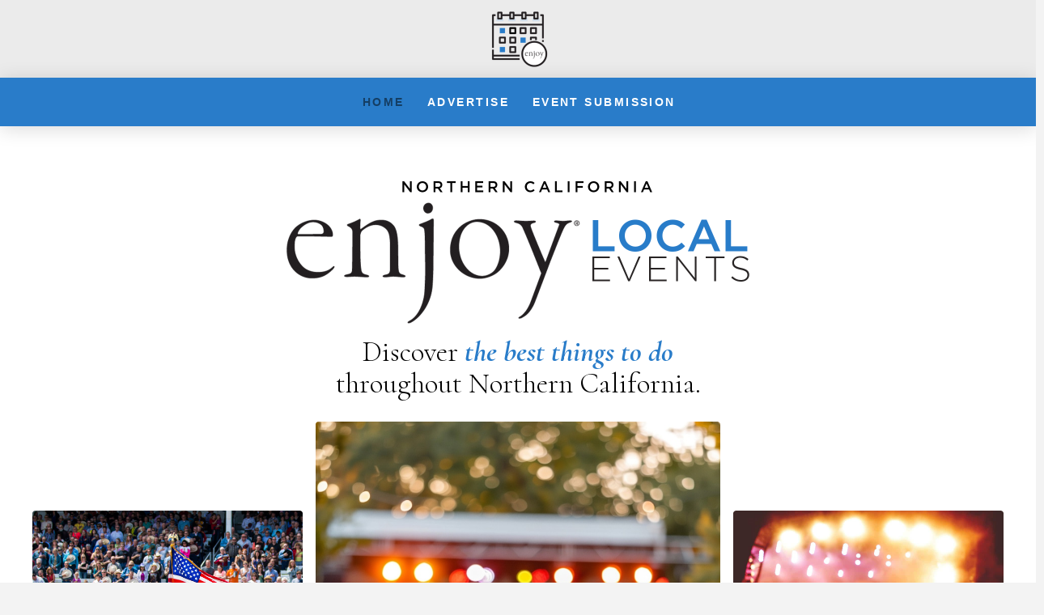

--- FILE ---
content_type: text/html; charset=UTF-8
request_url: https://enjoylocalevents.com/?method=ical&id=635
body_size: 36520
content:
<!DOCTYPE html>
<html class="no-js" lang="en-US">
<head><style>:root,::before,::after{--mec-color-skin: #297cc9;--mec-color-skin-rgba-1: rgba(41,124,201,.25);--mec-color-skin-rgba-2: rgba(41,124,201,.5);--mec-color-skin-rgba-3: rgba(41,124,201,.75);--mec-color-skin-rgba-4: rgba(41,124,201,.11);--mec-container-normal-width: 1196px;--mec-container-large-width: 1690px;--mec-content-color: #000000;--mec-fes-main-color: #297cc9;--mec-fes-main-color-rgba-1: rgba(41, 124, 201, 0.12);--mec-fes-main-color-rgba-2: rgba(41, 124, 201, 0.23);--mec-fes-main-color-rgba-3: rgba(41, 124, 201, 0.03);--mec-fes-main-color-rgba-4: rgba(41, 124, 201, 0.3);--mec-fes-main-color-rgba-5: rgb(41 124 201 / 7%);--mec-fes-main-color-rgba-6: rgba(41, 124, 201, 0.2);--mec-fluent-main-color: #ade7ff;--mec-fluent-main-color-rgba-1: rgba(173, 231, 255, 0.3);--mec-fluent-main-color-rgba-2: rgba(173, 231, 255, 0.8);--mec-fluent-main-color-rgba-3: rgba(173, 231, 255, 0.1);--mec-fluent-main-color-rgba-4: rgba(173, 231, 255, 0.2);--mec-fluent-main-color-rgba-5: rgba(173, 231, 255, 0.7);--mec-fluent-main-color-rgba-6: rgba(173, 231, 255, 0.7);--mec-fluent-bold-color: #00acf8;--mec-fluent-bg-hover-color: #ebf9ff;--mec-fluent-bg-color: #f5f7f8;--mec-fluent-second-bg-color: #d6eef9;}.mec-wrap, .mec-wrap div:not([class^="elementor-"]), .lity-container, .mec-wrap h1, .mec-wrap h2, .mec-wrap h3, .mec-wrap h4, .mec-wrap h5, .mec-wrap h6, .entry-content .mec-wrap h1, .entry-content .mec-wrap h2, .entry-content .mec-wrap h3, .entry-content .mec-wrap h4, .entry-content .mec-wrap h5, .entry-content .mec-wrap h6, .mec-wrap .mec-totalcal-box input[type="submit"], .mec-wrap .mec-totalcal-box .mec-totalcal-view span, .mec-agenda-event-title a, .lity-content .mec-events-meta-group-booking select, .lity-content .mec-book-ticket-variation h5, .lity-content .mec-events-meta-group-booking input[type="number"], .lity-content .mec-events-meta-group-booking input[type="text"], .lity-content .mec-events-meta-group-booking input[type="email"],.mec-organizer-item a, .mec-single-event .mec-events-meta-group-booking ul.mec-book-tickets-container li.mec-book-ticket-container label{ font-family: "Montserrat", -apple-system, BlinkMacSystemFont, "Segoe UI", Roboto, sans-serif;}.mec-event-content p, .mec-search-bar-result .mec-event-detail{ font-family: Roboto, sans-serif;} .mec-wrap .mec-totalcal-box input, .mec-wrap .mec-totalcal-box select, .mec-checkboxes-search .mec-searchbar-category-wrap, .mec-wrap .mec-totalcal-box .mec-totalcal-view span{ font-family: "Roboto", Helvetica, Arial, sans-serif; }.mec-event-grid-modern .event-grid-modern-head .mec-event-day, .mec-event-list-minimal .mec-time-details, .mec-event-list-minimal .mec-event-detail, .mec-event-list-modern .mec-event-detail, .mec-event-grid-minimal .mec-time-details, .mec-event-grid-minimal .mec-event-detail, .mec-event-grid-simple .mec-event-detail, .mec-event-cover-modern .mec-event-place, .mec-event-cover-clean .mec-event-place, .mec-calendar .mec-event-article .mec-localtime-details div, .mec-calendar .mec-event-article .mec-event-detail, .mec-calendar.mec-calendar-daily .mec-calendar-d-top h2, .mec-calendar.mec-calendar-daily .mec-calendar-d-top h3, .mec-toggle-item-col .mec-event-day, .mec-weather-summary-temp{ font-family: "Roboto", sans-serif; } .mec-fes-form, .mec-fes-list, .mec-fes-form input, .mec-event-date .mec-tooltip .box, .mec-event-status .mec-tooltip .box, .ui-datepicker.ui-widget, .mec-fes-form button[type="submit"].mec-fes-sub-button, .mec-wrap .mec-timeline-events-container p, .mec-wrap .mec-timeline-events-container h4, .mec-wrap .mec-timeline-events-container div, .mec-wrap .mec-timeline-events-container a, .mec-wrap .mec-timeline-events-container span{ font-family: -apple-system, BlinkMacSystemFont, "Segoe UI", Roboto, sans-serif !important; }.mec-fes-form #mec_reg_form_field_types .button.red:before, .mec-fes-form #mec_reg_form_field_types .button.red {border-color: #ffd2dd;color: #ea6485;}.mec-fes-form #mec_reg_form_field_types .button.red:hover, .mec-fes-form #mec_reg_form_field_types .button.red:before, .mec-fes-form #mec_reg_form_field_types .button:hover, .mec-fes-form #mec_bfixed_form_field_types .button:hover:before, .mec-fes-form #mec_reg_form_field_types .button:hover:before, .mec-fes-form #mec_bfixed_form_field_types .button:hover, .mec-fes-form .mec-form-row .button:not(.wp-color-result):hover {color: #fff;}.mec-fes-form .mec-meta-box-fields h4 label {background: transparent;}</style>
<meta charset="UTF-8">
<meta name="viewport" content="width=device-width, initial-scale=1.0">
<link rel="pingback" href="https://enjoylocalevents.com/xmlrpc.php">
<meta name='robots' content='index, follow, max-image-preview:large, max-snippet:-1, max-video-preview:-1' />
	<style>img:is([sizes="auto" i], [sizes^="auto," i]) { contain-intrinsic-size: 3000px 1500px }</style>
	
	<!-- This site is optimized with the Yoast SEO plugin v26.7 - https://yoast.com/wordpress/plugins/seo/ -->
	<title>Enjoy Local Events</title>
	<meta name="description" content="Discover local events &amp; things to do throughout Northern California with Enjoy Local Events. Upload and advertise your local events with us!" />
	<link rel="canonical" href="https://enjoylocalevents.com/" />
	<meta property="og:locale" content="en_US" />
	<meta property="og:type" content="website" />
	<meta property="og:title" content="Enjoy Local Events" />
	<meta property="og:description" content="Discover local events &amp; things to do throughout Northern California with Enjoy Local Events. Upload and advertise your local events with us!" />
	<meta property="og:url" content="https://enjoylocalevents.com/" />
	<meta property="og:site_name" content="Enjoy Local Events" />
	<meta property="article:publisher" content="https://www.facebook.com/enjoylocalevents" />
	<meta property="article:modified_time" content="2026-01-07T01:44:12+00:00" />
	<meta property="og:image" content="https://enjoylocalevents.com/wp-content/uploads/2023/03/Enjoy-Local-Events-Northern-California-Redding.jpg" />
	<meta property="og:image:width" content="1200" />
	<meta property="og:image:height" content="628" />
	<meta property="og:image:type" content="image/jpeg" />
	<meta name="twitter:card" content="summary_large_image" />
	<script type="application/ld+json" class="yoast-schema-graph">{"@context":"https://schema.org","@graph":[{"@type":"WebPage","@id":"https://enjoylocalevents.com/","url":"https://enjoylocalevents.com/","name":"Enjoy Local Events","isPartOf":{"@id":"https://enjoylocalevents.com/#website"},"about":{"@id":"https://enjoylocalevents.com/#organization"},"primaryImageOfPage":{"@id":"https://enjoylocalevents.com/#primaryimage"},"image":{"@id":"https://enjoylocalevents.com/#primaryimage"},"thumbnailUrl":"https://enjoylocalevents.com/wp-content/uploads/2023/03/Enjoy-Local-Events-Northern-California-Redding.jpg","datePublished":"2023-03-19T00:18:40+00:00","dateModified":"2026-01-07T01:44:12+00:00","description":"Discover local events & things to do throughout Northern California with Enjoy Local Events. Upload and advertise your local events with us!","breadcrumb":{"@id":"https://enjoylocalevents.com/#breadcrumb"},"inLanguage":"en-US","potentialAction":[{"@type":"ReadAction","target":["https://enjoylocalevents.com/"]}]},{"@type":"ImageObject","inLanguage":"en-US","@id":"https://enjoylocalevents.com/#primaryimage","url":"https://enjoylocalevents.com/wp-content/uploads/2023/03/Enjoy-Local-Events-Northern-California-Redding.jpg","contentUrl":"https://enjoylocalevents.com/wp-content/uploads/2023/03/Enjoy-Local-Events-Northern-California-Redding.jpg","width":1200,"height":628},{"@type":"BreadcrumbList","@id":"https://enjoylocalevents.com/#breadcrumb","itemListElement":[{"@type":"ListItem","position":1,"name":"Home"}]},{"@type":"WebSite","@id":"https://enjoylocalevents.com/#website","url":"https://enjoylocalevents.com/","name":"Enjoy Local Events","description":"Events in Northern California","publisher":{"@id":"https://enjoylocalevents.com/#organization"},"potentialAction":[{"@type":"SearchAction","target":{"@type":"EntryPoint","urlTemplate":"https://enjoylocalevents.com/?s={search_term_string}"},"query-input":{"@type":"PropertyValueSpecification","valueRequired":true,"valueName":"search_term_string"}}],"inLanguage":"en-US"},{"@type":"Organization","@id":"https://enjoylocalevents.com/#organization","name":"Enjoy Local Events","url":"https://enjoylocalevents.com/","logo":{"@type":"ImageObject","inLanguage":"en-US","@id":"https://enjoylocalevents.com/#/schema/logo/image/","url":"https://enjoylocalevents.com/wp-content/uploads/2023/03/Enjoy-Local-Events-Northern-California-Redding-logo.png","contentUrl":"https://enjoylocalevents.com/wp-content/uploads/2023/03/Enjoy-Local-Events-Northern-California-Redding-logo.png","width":1200,"height":428,"caption":"Enjoy Local Events"},"image":{"@id":"https://enjoylocalevents.com/#/schema/logo/image/"},"sameAs":["https://www.facebook.com/enjoylocalevents"]}]}</script>
	<!-- / Yoast SEO plugin. -->


<link rel='dns-prefetch' href='//www.googletagmanager.com' />
<link rel="alternate" type="application/rss+xml" title="Enjoy Local Events &raquo; Feed" href="https://enjoylocalevents.com/feed/" />
<link rel="alternate" type="application/rss+xml" title="Enjoy Local Events &raquo; Comments Feed" href="https://enjoylocalevents.com/comments/feed/" />
<script type="text/javascript">
/* <![CDATA[ */
window._wpemojiSettings = {"baseUrl":"https:\/\/s.w.org\/images\/core\/emoji\/16.0.1\/72x72\/","ext":".png","svgUrl":"https:\/\/s.w.org\/images\/core\/emoji\/16.0.1\/svg\/","svgExt":".svg","source":{"concatemoji":"https:\/\/enjoylocalevents.com\/wp-includes\/js\/wp-emoji-release.min.js?ver=6.8.3"}};
/*! This file is auto-generated */
!function(s,n){var o,i,e;function c(e){try{var t={supportTests:e,timestamp:(new Date).valueOf()};sessionStorage.setItem(o,JSON.stringify(t))}catch(e){}}function p(e,t,n){e.clearRect(0,0,e.canvas.width,e.canvas.height),e.fillText(t,0,0);var t=new Uint32Array(e.getImageData(0,0,e.canvas.width,e.canvas.height).data),a=(e.clearRect(0,0,e.canvas.width,e.canvas.height),e.fillText(n,0,0),new Uint32Array(e.getImageData(0,0,e.canvas.width,e.canvas.height).data));return t.every(function(e,t){return e===a[t]})}function u(e,t){e.clearRect(0,0,e.canvas.width,e.canvas.height),e.fillText(t,0,0);for(var n=e.getImageData(16,16,1,1),a=0;a<n.data.length;a++)if(0!==n.data[a])return!1;return!0}function f(e,t,n,a){switch(t){case"flag":return n(e,"\ud83c\udff3\ufe0f\u200d\u26a7\ufe0f","\ud83c\udff3\ufe0f\u200b\u26a7\ufe0f")?!1:!n(e,"\ud83c\udde8\ud83c\uddf6","\ud83c\udde8\u200b\ud83c\uddf6")&&!n(e,"\ud83c\udff4\udb40\udc67\udb40\udc62\udb40\udc65\udb40\udc6e\udb40\udc67\udb40\udc7f","\ud83c\udff4\u200b\udb40\udc67\u200b\udb40\udc62\u200b\udb40\udc65\u200b\udb40\udc6e\u200b\udb40\udc67\u200b\udb40\udc7f");case"emoji":return!a(e,"\ud83e\udedf")}return!1}function g(e,t,n,a){var r="undefined"!=typeof WorkerGlobalScope&&self instanceof WorkerGlobalScope?new OffscreenCanvas(300,150):s.createElement("canvas"),o=r.getContext("2d",{willReadFrequently:!0}),i=(o.textBaseline="top",o.font="600 32px Arial",{});return e.forEach(function(e){i[e]=t(o,e,n,a)}),i}function t(e){var t=s.createElement("script");t.src=e,t.defer=!0,s.head.appendChild(t)}"undefined"!=typeof Promise&&(o="wpEmojiSettingsSupports",i=["flag","emoji"],n.supports={everything:!0,everythingExceptFlag:!0},e=new Promise(function(e){s.addEventListener("DOMContentLoaded",e,{once:!0})}),new Promise(function(t){var n=function(){try{var e=JSON.parse(sessionStorage.getItem(o));if("object"==typeof e&&"number"==typeof e.timestamp&&(new Date).valueOf()<e.timestamp+604800&&"object"==typeof e.supportTests)return e.supportTests}catch(e){}return null}();if(!n){if("undefined"!=typeof Worker&&"undefined"!=typeof OffscreenCanvas&&"undefined"!=typeof URL&&URL.createObjectURL&&"undefined"!=typeof Blob)try{var e="postMessage("+g.toString()+"("+[JSON.stringify(i),f.toString(),p.toString(),u.toString()].join(",")+"));",a=new Blob([e],{type:"text/javascript"}),r=new Worker(URL.createObjectURL(a),{name:"wpTestEmojiSupports"});return void(r.onmessage=function(e){c(n=e.data),r.terminate(),t(n)})}catch(e){}c(n=g(i,f,p,u))}t(n)}).then(function(e){for(var t in e)n.supports[t]=e[t],n.supports.everything=n.supports.everything&&n.supports[t],"flag"!==t&&(n.supports.everythingExceptFlag=n.supports.everythingExceptFlag&&n.supports[t]);n.supports.everythingExceptFlag=n.supports.everythingExceptFlag&&!n.supports.flag,n.DOMReady=!1,n.readyCallback=function(){n.DOMReady=!0}}).then(function(){return e}).then(function(){var e;n.supports.everything||(n.readyCallback(),(e=n.source||{}).concatemoji?t(e.concatemoji):e.wpemoji&&e.twemoji&&(t(e.twemoji),t(e.wpemoji)))}))}((window,document),window._wpemojiSettings);
/* ]]> */
</script>
<link rel='stylesheet' id='mec-select2-style-css' href='https://enjoylocalevents.com/wp-content/plugins/modern-events-calendar/assets/packages/select2/select2.min.css?ver=7.8.0' type='text/css' media='all' />
<link rel='stylesheet' id='mec-font-icons-css' href='https://enjoylocalevents.com/wp-content/plugins/modern-events-calendar/assets/css/iconfonts.css?ver=6.8.3' type='text/css' media='all' />
<link rel='stylesheet' id='mec-frontend-style-css' href='https://enjoylocalevents.com/wp-content/plugins/modern-events-calendar/assets/css/frontend.min.css?ver=7.8.0' type='text/css' media='all' />
<link rel='stylesheet' id='mec-tooltip-style-css' href='https://enjoylocalevents.com/wp-content/plugins/modern-events-calendar/assets/packages/tooltip/tooltip.css?ver=6.8.3' type='text/css' media='all' />
<link rel='stylesheet' id='mec-tooltip-shadow-style-css' href='https://enjoylocalevents.com/wp-content/plugins/modern-events-calendar/assets/packages/tooltip/tooltipster-sideTip-shadow.min.css?ver=6.8.3' type='text/css' media='all' />
<link rel='stylesheet' id='featherlight-css' href='https://enjoylocalevents.com/wp-content/plugins/modern-events-calendar/assets/packages/featherlight/featherlight.css?ver=6.8.3' type='text/css' media='all' />
<link rel='stylesheet' id='mec-lity-style-css' href='https://enjoylocalevents.com/wp-content/plugins/modern-events-calendar/assets/packages/lity/lity.min.css?ver=6.8.3' type='text/css' media='all' />
<link rel='stylesheet' id='mec-general-calendar-style-css' href='https://enjoylocalevents.com/wp-content/plugins/modern-events-calendar/assets/css/mec-general-calendar.css?ver=6.8.3' type='text/css' media='all' />
<style id='wp-emoji-styles-inline-css' type='text/css'>

	img.wp-smiley, img.emoji {
		display: inline !important;
		border: none !important;
		box-shadow: none !important;
		height: 1em !important;
		width: 1em !important;
		margin: 0 0.07em !important;
		vertical-align: -0.1em !important;
		background: none !important;
		padding: 0 !important;
	}
</style>
<link rel='stylesheet' id='wp-block-library-css' href='https://enjoylocalevents.com/wp-includes/css/dist/block-library/style.min.css?ver=6.8.3' type='text/css' media='all' />
<style id='wp-block-library-theme-inline-css' type='text/css'>
.wp-block-audio :where(figcaption){color:#555;font-size:13px;text-align:center}.is-dark-theme .wp-block-audio :where(figcaption){color:#ffffffa6}.wp-block-audio{margin:0 0 1em}.wp-block-code{border:1px solid #ccc;border-radius:4px;font-family:Menlo,Consolas,monaco,monospace;padding:.8em 1em}.wp-block-embed :where(figcaption){color:#555;font-size:13px;text-align:center}.is-dark-theme .wp-block-embed :where(figcaption){color:#ffffffa6}.wp-block-embed{margin:0 0 1em}.blocks-gallery-caption{color:#555;font-size:13px;text-align:center}.is-dark-theme .blocks-gallery-caption{color:#ffffffa6}:root :where(.wp-block-image figcaption){color:#555;font-size:13px;text-align:center}.is-dark-theme :root :where(.wp-block-image figcaption){color:#ffffffa6}.wp-block-image{margin:0 0 1em}.wp-block-pullquote{border-bottom:4px solid;border-top:4px solid;color:currentColor;margin-bottom:1.75em}.wp-block-pullquote cite,.wp-block-pullquote footer,.wp-block-pullquote__citation{color:currentColor;font-size:.8125em;font-style:normal;text-transform:uppercase}.wp-block-quote{border-left:.25em solid;margin:0 0 1.75em;padding-left:1em}.wp-block-quote cite,.wp-block-quote footer{color:currentColor;font-size:.8125em;font-style:normal;position:relative}.wp-block-quote:where(.has-text-align-right){border-left:none;border-right:.25em solid;padding-left:0;padding-right:1em}.wp-block-quote:where(.has-text-align-center){border:none;padding-left:0}.wp-block-quote.is-large,.wp-block-quote.is-style-large,.wp-block-quote:where(.is-style-plain){border:none}.wp-block-search .wp-block-search__label{font-weight:700}.wp-block-search__button{border:1px solid #ccc;padding:.375em .625em}:where(.wp-block-group.has-background){padding:1.25em 2.375em}.wp-block-separator.has-css-opacity{opacity:.4}.wp-block-separator{border:none;border-bottom:2px solid;margin-left:auto;margin-right:auto}.wp-block-separator.has-alpha-channel-opacity{opacity:1}.wp-block-separator:not(.is-style-wide):not(.is-style-dots){width:100px}.wp-block-separator.has-background:not(.is-style-dots){border-bottom:none;height:1px}.wp-block-separator.has-background:not(.is-style-wide):not(.is-style-dots){height:2px}.wp-block-table{margin:0 0 1em}.wp-block-table td,.wp-block-table th{word-break:normal}.wp-block-table :where(figcaption){color:#555;font-size:13px;text-align:center}.is-dark-theme .wp-block-table :where(figcaption){color:#ffffffa6}.wp-block-video :where(figcaption){color:#555;font-size:13px;text-align:center}.is-dark-theme .wp-block-video :where(figcaption){color:#ffffffa6}.wp-block-video{margin:0 0 1em}:root :where(.wp-block-template-part.has-background){margin-bottom:0;margin-top:0;padding:1.25em 2.375em}
</style>
<style id='classic-theme-styles-inline-css' type='text/css'>
/*! This file is auto-generated */
.wp-block-button__link{color:#fff;background-color:#32373c;border-radius:9999px;box-shadow:none;text-decoration:none;padding:calc(.667em + 2px) calc(1.333em + 2px);font-size:1.125em}.wp-block-file__button{background:#32373c;color:#fff;text-decoration:none}
</style>
<style id='global-styles-inline-css' type='text/css'>
:root{--wp--preset--aspect-ratio--square: 1;--wp--preset--aspect-ratio--4-3: 4/3;--wp--preset--aspect-ratio--3-4: 3/4;--wp--preset--aspect-ratio--3-2: 3/2;--wp--preset--aspect-ratio--2-3: 2/3;--wp--preset--aspect-ratio--16-9: 16/9;--wp--preset--aspect-ratio--9-16: 9/16;--wp--preset--color--black: #000000;--wp--preset--color--cyan-bluish-gray: #abb8c3;--wp--preset--color--white: #ffffff;--wp--preset--color--pale-pink: #f78da7;--wp--preset--color--vivid-red: #cf2e2e;--wp--preset--color--luminous-vivid-orange: #ff6900;--wp--preset--color--luminous-vivid-amber: #fcb900;--wp--preset--color--light-green-cyan: #7bdcb5;--wp--preset--color--vivid-green-cyan: #00d084;--wp--preset--color--pale-cyan-blue: #8ed1fc;--wp--preset--color--vivid-cyan-blue: #0693e3;--wp--preset--color--vivid-purple: #9b51e0;--wp--preset--gradient--vivid-cyan-blue-to-vivid-purple: linear-gradient(135deg,rgba(6,147,227,1) 0%,rgb(155,81,224) 100%);--wp--preset--gradient--light-green-cyan-to-vivid-green-cyan: linear-gradient(135deg,rgb(122,220,180) 0%,rgb(0,208,130) 100%);--wp--preset--gradient--luminous-vivid-amber-to-luminous-vivid-orange: linear-gradient(135deg,rgba(252,185,0,1) 0%,rgba(255,105,0,1) 100%);--wp--preset--gradient--luminous-vivid-orange-to-vivid-red: linear-gradient(135deg,rgba(255,105,0,1) 0%,rgb(207,46,46) 100%);--wp--preset--gradient--very-light-gray-to-cyan-bluish-gray: linear-gradient(135deg,rgb(238,238,238) 0%,rgb(169,184,195) 100%);--wp--preset--gradient--cool-to-warm-spectrum: linear-gradient(135deg,rgb(74,234,220) 0%,rgb(151,120,209) 20%,rgb(207,42,186) 40%,rgb(238,44,130) 60%,rgb(251,105,98) 80%,rgb(254,248,76) 100%);--wp--preset--gradient--blush-light-purple: linear-gradient(135deg,rgb(255,206,236) 0%,rgb(152,150,240) 100%);--wp--preset--gradient--blush-bordeaux: linear-gradient(135deg,rgb(254,205,165) 0%,rgb(254,45,45) 50%,rgb(107,0,62) 100%);--wp--preset--gradient--luminous-dusk: linear-gradient(135deg,rgb(255,203,112) 0%,rgb(199,81,192) 50%,rgb(65,88,208) 100%);--wp--preset--gradient--pale-ocean: linear-gradient(135deg,rgb(255,245,203) 0%,rgb(182,227,212) 50%,rgb(51,167,181) 100%);--wp--preset--gradient--electric-grass: linear-gradient(135deg,rgb(202,248,128) 0%,rgb(113,206,126) 100%);--wp--preset--gradient--midnight: linear-gradient(135deg,rgb(2,3,129) 0%,rgb(40,116,252) 100%);--wp--preset--font-size--small: 13px;--wp--preset--font-size--medium: 20px;--wp--preset--font-size--large: 36px;--wp--preset--font-size--x-large: 42px;--wp--preset--spacing--20: 0.44rem;--wp--preset--spacing--30: 0.67rem;--wp--preset--spacing--40: 1rem;--wp--preset--spacing--50: 1.5rem;--wp--preset--spacing--60: 2.25rem;--wp--preset--spacing--70: 3.38rem;--wp--preset--spacing--80: 5.06rem;--wp--preset--shadow--natural: 6px 6px 9px rgba(0, 0, 0, 0.2);--wp--preset--shadow--deep: 12px 12px 50px rgba(0, 0, 0, 0.4);--wp--preset--shadow--sharp: 6px 6px 0px rgba(0, 0, 0, 0.2);--wp--preset--shadow--outlined: 6px 6px 0px -3px rgba(255, 255, 255, 1), 6px 6px rgba(0, 0, 0, 1);--wp--preset--shadow--crisp: 6px 6px 0px rgba(0, 0, 0, 1);}:where(.is-layout-flex){gap: 0.5em;}:where(.is-layout-grid){gap: 0.5em;}body .is-layout-flex{display: flex;}.is-layout-flex{flex-wrap: wrap;align-items: center;}.is-layout-flex > :is(*, div){margin: 0;}body .is-layout-grid{display: grid;}.is-layout-grid > :is(*, div){margin: 0;}:where(.wp-block-columns.is-layout-flex){gap: 2em;}:where(.wp-block-columns.is-layout-grid){gap: 2em;}:where(.wp-block-post-template.is-layout-flex){gap: 1.25em;}:where(.wp-block-post-template.is-layout-grid){gap: 1.25em;}.has-black-color{color: var(--wp--preset--color--black) !important;}.has-cyan-bluish-gray-color{color: var(--wp--preset--color--cyan-bluish-gray) !important;}.has-white-color{color: var(--wp--preset--color--white) !important;}.has-pale-pink-color{color: var(--wp--preset--color--pale-pink) !important;}.has-vivid-red-color{color: var(--wp--preset--color--vivid-red) !important;}.has-luminous-vivid-orange-color{color: var(--wp--preset--color--luminous-vivid-orange) !important;}.has-luminous-vivid-amber-color{color: var(--wp--preset--color--luminous-vivid-amber) !important;}.has-light-green-cyan-color{color: var(--wp--preset--color--light-green-cyan) !important;}.has-vivid-green-cyan-color{color: var(--wp--preset--color--vivid-green-cyan) !important;}.has-pale-cyan-blue-color{color: var(--wp--preset--color--pale-cyan-blue) !important;}.has-vivid-cyan-blue-color{color: var(--wp--preset--color--vivid-cyan-blue) !important;}.has-vivid-purple-color{color: var(--wp--preset--color--vivid-purple) !important;}.has-black-background-color{background-color: var(--wp--preset--color--black) !important;}.has-cyan-bluish-gray-background-color{background-color: var(--wp--preset--color--cyan-bluish-gray) !important;}.has-white-background-color{background-color: var(--wp--preset--color--white) !important;}.has-pale-pink-background-color{background-color: var(--wp--preset--color--pale-pink) !important;}.has-vivid-red-background-color{background-color: var(--wp--preset--color--vivid-red) !important;}.has-luminous-vivid-orange-background-color{background-color: var(--wp--preset--color--luminous-vivid-orange) !important;}.has-luminous-vivid-amber-background-color{background-color: var(--wp--preset--color--luminous-vivid-amber) !important;}.has-light-green-cyan-background-color{background-color: var(--wp--preset--color--light-green-cyan) !important;}.has-vivid-green-cyan-background-color{background-color: var(--wp--preset--color--vivid-green-cyan) !important;}.has-pale-cyan-blue-background-color{background-color: var(--wp--preset--color--pale-cyan-blue) !important;}.has-vivid-cyan-blue-background-color{background-color: var(--wp--preset--color--vivid-cyan-blue) !important;}.has-vivid-purple-background-color{background-color: var(--wp--preset--color--vivid-purple) !important;}.has-black-border-color{border-color: var(--wp--preset--color--black) !important;}.has-cyan-bluish-gray-border-color{border-color: var(--wp--preset--color--cyan-bluish-gray) !important;}.has-white-border-color{border-color: var(--wp--preset--color--white) !important;}.has-pale-pink-border-color{border-color: var(--wp--preset--color--pale-pink) !important;}.has-vivid-red-border-color{border-color: var(--wp--preset--color--vivid-red) !important;}.has-luminous-vivid-orange-border-color{border-color: var(--wp--preset--color--luminous-vivid-orange) !important;}.has-luminous-vivid-amber-border-color{border-color: var(--wp--preset--color--luminous-vivid-amber) !important;}.has-light-green-cyan-border-color{border-color: var(--wp--preset--color--light-green-cyan) !important;}.has-vivid-green-cyan-border-color{border-color: var(--wp--preset--color--vivid-green-cyan) !important;}.has-pale-cyan-blue-border-color{border-color: var(--wp--preset--color--pale-cyan-blue) !important;}.has-vivid-cyan-blue-border-color{border-color: var(--wp--preset--color--vivid-cyan-blue) !important;}.has-vivid-purple-border-color{border-color: var(--wp--preset--color--vivid-purple) !important;}.has-vivid-cyan-blue-to-vivid-purple-gradient-background{background: var(--wp--preset--gradient--vivid-cyan-blue-to-vivid-purple) !important;}.has-light-green-cyan-to-vivid-green-cyan-gradient-background{background: var(--wp--preset--gradient--light-green-cyan-to-vivid-green-cyan) !important;}.has-luminous-vivid-amber-to-luminous-vivid-orange-gradient-background{background: var(--wp--preset--gradient--luminous-vivid-amber-to-luminous-vivid-orange) !important;}.has-luminous-vivid-orange-to-vivid-red-gradient-background{background: var(--wp--preset--gradient--luminous-vivid-orange-to-vivid-red) !important;}.has-very-light-gray-to-cyan-bluish-gray-gradient-background{background: var(--wp--preset--gradient--very-light-gray-to-cyan-bluish-gray) !important;}.has-cool-to-warm-spectrum-gradient-background{background: var(--wp--preset--gradient--cool-to-warm-spectrum) !important;}.has-blush-light-purple-gradient-background{background: var(--wp--preset--gradient--blush-light-purple) !important;}.has-blush-bordeaux-gradient-background{background: var(--wp--preset--gradient--blush-bordeaux) !important;}.has-luminous-dusk-gradient-background{background: var(--wp--preset--gradient--luminous-dusk) !important;}.has-pale-ocean-gradient-background{background: var(--wp--preset--gradient--pale-ocean) !important;}.has-electric-grass-gradient-background{background: var(--wp--preset--gradient--electric-grass) !important;}.has-midnight-gradient-background{background: var(--wp--preset--gradient--midnight) !important;}.has-small-font-size{font-size: var(--wp--preset--font-size--small) !important;}.has-medium-font-size{font-size: var(--wp--preset--font-size--medium) !important;}.has-large-font-size{font-size: var(--wp--preset--font-size--large) !important;}.has-x-large-font-size{font-size: var(--wp--preset--font-size--x-large) !important;}
:where(.wp-block-post-template.is-layout-flex){gap: 1.25em;}:where(.wp-block-post-template.is-layout-grid){gap: 1.25em;}
:where(.wp-block-columns.is-layout-flex){gap: 2em;}:where(.wp-block-columns.is-layout-grid){gap: 2em;}
:root :where(.wp-block-pullquote){font-size: 1.5em;line-height: 1.6;}
</style>
<link rel='stylesheet' id='wp-components-css' href='https://enjoylocalevents.com/wp-includes/css/dist/components/style.min.css?ver=6.8.3' type='text/css' media='all' />
<link rel='stylesheet' id='godaddy-styles-css' href='https://enjoylocalevents.com/wp-content/mu-plugins/vendor/wpex/godaddy-launch/includes/Dependencies/GoDaddy/Styles/build/latest.css?ver=2.0.2' type='text/css' media='all' />
<link rel='stylesheet' id='x-stack-css' href='https://enjoylocalevents.com/wp-content/themes/pro/framework/dist/css/site/stacks/integrity-light.css?ver=6.7.11' type='text/css' media='all' />
<style id='cs-inline-css' type='text/css'>
@media (min-width:1200px){.x-hide-xl{display:none !important;}}@media (min-width:979px) and (max-width:1199px){.x-hide-lg{display:none !important;}}@media (min-width:767px) and (max-width:978px){.x-hide-md{display:none !important;}}@media (min-width:480px) and (max-width:766px){.x-hide-sm{display:none !important;}}@media (max-width:479px){.x-hide-xs{display:none !important;}} a,h1 a:hover,h2 a:hover,h3 a:hover,h4 a:hover,h5 a:hover,h6 a:hover,.x-breadcrumb-wrap a:hover,.widget ul li a:hover,.widget ol li a:hover,.widget.widget_text ul li a,.widget.widget_text ol li a,.widget_nav_menu .current-menu-item > a,.x-accordion-heading .x-accordion-toggle:hover,.x-comment-author a:hover,.x-comment-time:hover,.x-recent-posts a:hover .h-recent-posts{color:#297cc9;}a:hover,.widget.widget_text ul li a:hover,.widget.widget_text ol li a:hover,.x-twitter-widget ul li a:hover{color:rgb(0,0,0);}.rev_slider_wrapper,a.x-img-thumbnail:hover,.x-slider-container.below,.page-template-template-blank-3-php .x-slider-container.above,.page-template-template-blank-6-php .x-slider-container.above{border-color:#297cc9;}.entry-thumb:before,.x-pagination span.current,.woocommerce-pagination span[aria-current],.flex-direction-nav a,.flex-control-nav a:hover,.flex-control-nav a.flex-active,.mejs-time-current,.x-dropcap,.x-skill-bar .bar,.x-pricing-column.featured h2,.h-comments-title small,.x-entry-share .x-share:hover,.x-highlight,.x-recent-posts .x-recent-posts-img:after{background-color:#297cc9;}.x-nav-tabs > .active > a,.x-nav-tabs > .active > a:hover{box-shadow:inset 0 3px 0 0 #297cc9;}.x-main{width:calc(72% - 2.463055%);}.x-sidebar{width:calc(100% - 2.463055% - 72%);}.x-comment-author,.x-comment-time,.comment-form-author label,.comment-form-email label,.comment-form-url label,.comment-form-rating label,.comment-form-comment label,.widget_calendar #wp-calendar caption,.widget.widget_rss li .rsswidget{font-family:"Helvetica Neue",Helvetica,Arial,sans-serif;font-weight:700;}.p-landmark-sub,.p-meta,input,button,select,textarea{font-family:"Helvetica Neue",Helvetica,Arial,sans-serif;}.widget ul li a,.widget ol li a,.x-comment-time{color:#999999;}.widget_text ol li a,.widget_text ul li a{color:#297cc9;}.widget_text ol li a:hover,.widget_text ul li a:hover{color:rgb(0,0,0);}.comment-form-author label,.comment-form-email label,.comment-form-url label,.comment-form-rating label,.comment-form-comment label,.widget_calendar #wp-calendar th,.p-landmark-sub strong,.widget_tag_cloud .tagcloud a:hover,.widget_tag_cloud .tagcloud a:active,.entry-footer a:hover,.entry-footer a:active,.x-breadcrumbs .current,.x-comment-author,.x-comment-author a{color:#272727;}.widget_calendar #wp-calendar th{border-color:#272727;}.h-feature-headline span i{background-color:#272727;}@media (max-width:978.98px){}html{font-size:14px;}@media (min-width:479px){html{font-size:14px;}}@media (min-width:766px){html{font-size:14px;}}@media (min-width:978px){html{font-size:14px;}}@media (min-width:1199px){html{font-size:14px;}}body{font-style:normal;font-weight:400;color:#999999;background:#f3f3f3;}.w-b{font-weight:400 !important;}h1,h2,h3,h4,h5,h6,.h1,.h2,.h3,.h4,.h5,.h6,.x-text-headline{font-family:"Helvetica Neue",Helvetica,Arial,sans-serif;font-style:normal;font-weight:700;}h1,.h1{letter-spacing:-0.035em;}h2,.h2{letter-spacing:-0.035em;}h3,.h3{letter-spacing:-0.035em;}h4,.h4{letter-spacing:-0.035em;}h5,.h5{letter-spacing:-0.035em;}h6,.h6{letter-spacing:-0.035em;}.w-h{font-weight:700 !important;}.x-container.width{width:88%;}.x-container.max{max-width:1200px;}.x-bar-content.x-container.width{flex-basis:88%;}.x-main.full{float:none;clear:both;display:block;width:auto;}@media (max-width:978.98px){.x-main.full,.x-main.left,.x-main.right,.x-sidebar.left,.x-sidebar.right{float:none;display:block;width:auto !important;}}.entry-header,.entry-content{font-size:1rem;}body,input,button,select,textarea{font-family:"Helvetica Neue",Helvetica,Arial,sans-serif;}h1,h2,h3,h4,h5,h6,.h1,.h2,.h3,.h4,.h5,.h6,h1 a,h2 a,h3 a,h4 a,h5 a,h6 a,.h1 a,.h2 a,.h3 a,.h4 a,.h5 a,.h6 a,blockquote{color:#272727;}.cfc-h-tx{color:#272727 !important;}.cfc-h-bd{border-color:#272727 !important;}.cfc-h-bg{background-color:#272727 !important;}.cfc-b-tx{color:#999999 !important;}.cfc-b-bd{border-color:#999999 !important;}.cfc-b-bg{background-color:#999999 !important;}.x-btn,.button,[type="submit"]{color:#ffffff;border-color:#297cc9;background-color:#297cc9;margin-bottom:0.25em;text-shadow:0 0.075em 0.075em rgba(0,0,0,0.5);box-shadow:0 0.25em 0 0 rgb(15,87,153),0 4px 9px rgba(0,0,0,0.75);border-radius:0.25em;}.x-btn:hover,.button:hover,[type="submit"]:hover{color:#ffffff;border-color:rgb(0,0,0);background-color:rgb(0,0,0);margin-bottom:0.25em;text-shadow:0 0.075em 0.075em rgba(0,0,0,0.5);box-shadow:0 0.25em 0 0 rgb(0,0,0),0 4px 9px rgba(0,0,0,0.75);}.x-btn.x-btn-real,.x-btn.x-btn-real:hover{margin-bottom:0.25em;text-shadow:0 0.075em 0.075em rgba(0,0,0,0.65);}.x-btn.x-btn-real{box-shadow:0 0.25em 0 0 rgb(15,87,153),0 4px 9px rgba(0,0,0,0.75);}.x-btn.x-btn-real:hover{box-shadow:0 0.25em 0 0 rgb(0,0,0),0 4px 9px rgba(0,0,0,0.75);}.x-btn.x-btn-flat,.x-btn.x-btn-flat:hover{margin-bottom:0;text-shadow:0 0.075em 0.075em rgba(0,0,0,0.65);box-shadow:none;}.x-btn.x-btn-transparent,.x-btn.x-btn-transparent:hover{margin-bottom:0;border-width:3px;text-shadow:none;text-transform:uppercase;background-color:transparent;box-shadow:none;}.bg .mejs-container,.x-video .mejs-container{position:unset !important;} @font-face{font-family:'FontAwesomePro';font-style:normal;font-weight:900;font-display:block;src:url('https://enjoylocalevents.com/wp-content/themes/pro/cornerstone/assets/fonts/fa-solid-900.woff2?ver=6.7.2') format('woff2'),url('https://enjoylocalevents.com/wp-content/themes/pro/cornerstone/assets/fonts/fa-solid-900.ttf?ver=6.7.2') format('truetype');}[data-x-fa-pro-icon]{font-family:"FontAwesomePro" !important;}[data-x-fa-pro-icon]:before{content:attr(data-x-fa-pro-icon);}[data-x-icon],[data-x-icon-o],[data-x-icon-l],[data-x-icon-s],[data-x-icon-b],[data-x-icon-sr],[data-x-icon-ss],[data-x-icon-sl],[data-x-fa-pro-icon],[class*="cs-fa-"]{display:inline-flex;font-style:normal;font-weight:400;text-decoration:inherit;text-rendering:auto;-webkit-font-smoothing:antialiased;-moz-osx-font-smoothing:grayscale;}[data-x-icon].left,[data-x-icon-o].left,[data-x-icon-l].left,[data-x-icon-s].left,[data-x-icon-b].left,[data-x-icon-sr].left,[data-x-icon-ss].left,[data-x-icon-sl].left,[data-x-fa-pro-icon].left,[class*="cs-fa-"].left{margin-right:0.5em;}[data-x-icon].right,[data-x-icon-o].right,[data-x-icon-l].right,[data-x-icon-s].right,[data-x-icon-b].right,[data-x-icon-sr].right,[data-x-icon-ss].right,[data-x-icon-sl].right,[data-x-fa-pro-icon].right,[class*="cs-fa-"].right{margin-left:0.5em;}[data-x-icon]:before,[data-x-icon-o]:before,[data-x-icon-l]:before,[data-x-icon-s]:before,[data-x-icon-b]:before,[data-x-icon-sr]:before,[data-x-icon-ss]:before,[data-x-icon-sl]:before,[data-x-fa-pro-icon]:before,[class*="cs-fa-"]:before{line-height:1;}@font-face{font-family:'FontAwesome';font-style:normal;font-weight:900;font-display:block;src:url('https://enjoylocalevents.com/wp-content/themes/pro/cornerstone/assets/fonts/fa-solid-900.woff2?ver=6.7.2') format('woff2'),url('https://enjoylocalevents.com/wp-content/themes/pro/cornerstone/assets/fonts/fa-solid-900.ttf?ver=6.7.2') format('truetype');}[data-x-icon],[data-x-icon-s],[data-x-icon][class*="cs-fa-"]{font-family:"FontAwesome" !important;font-weight:900;}[data-x-icon]:before,[data-x-icon][class*="cs-fa-"]:before{content:attr(data-x-icon);}[data-x-icon-s]:before{content:attr(data-x-icon-s);}@font-face{font-family:'FontAwesomeRegular';font-style:normal;font-weight:400;font-display:block;src:url('https://enjoylocalevents.com/wp-content/themes/pro/cornerstone/assets/fonts/fa-regular-400.woff2?ver=6.7.2') format('woff2'),url('https://enjoylocalevents.com/wp-content/themes/pro/cornerstone/assets/fonts/fa-regular-400.ttf?ver=6.7.2') format('truetype');}@font-face{font-family:'FontAwesomePro';font-style:normal;font-weight:400;font-display:block;src:url('https://enjoylocalevents.com/wp-content/themes/pro/cornerstone/assets/fonts/fa-regular-400.woff2?ver=6.7.2') format('woff2'),url('https://enjoylocalevents.com/wp-content/themes/pro/cornerstone/assets/fonts/fa-regular-400.ttf?ver=6.7.2') format('truetype');}[data-x-icon-o]{font-family:"FontAwesomeRegular" !important;}[data-x-icon-o]:before{content:attr(data-x-icon-o);}@font-face{font-family:'FontAwesomeLight';font-style:normal;font-weight:300;font-display:block;src:url('https://enjoylocalevents.com/wp-content/themes/pro/cornerstone/assets/fonts/fa-light-300.woff2?ver=6.7.2') format('woff2'),url('https://enjoylocalevents.com/wp-content/themes/pro/cornerstone/assets/fonts/fa-light-300.ttf?ver=6.7.2') format('truetype');}@font-face{font-family:'FontAwesomePro';font-style:normal;font-weight:300;font-display:block;src:url('https://enjoylocalevents.com/wp-content/themes/pro/cornerstone/assets/fonts/fa-light-300.woff2?ver=6.7.2') format('woff2'),url('https://enjoylocalevents.com/wp-content/themes/pro/cornerstone/assets/fonts/fa-light-300.ttf?ver=6.7.2') format('truetype');}[data-x-icon-l]{font-family:"FontAwesomeLight" !important;font-weight:300;}[data-x-icon-l]:before{content:attr(data-x-icon-l);}@font-face{font-family:'FontAwesomeBrands';font-style:normal;font-weight:normal;font-display:block;src:url('https://enjoylocalevents.com/wp-content/themes/pro/cornerstone/assets/fonts/fa-brands-400.woff2?ver=6.7.2') format('woff2'),url('https://enjoylocalevents.com/wp-content/themes/pro/cornerstone/assets/fonts/fa-brands-400.ttf?ver=6.7.2') format('truetype');}[data-x-icon-b]{font-family:"FontAwesomeBrands" !important;}[data-x-icon-b]:before{content:attr(data-x-icon-b);}.widget.widget_rss li .rsswidget:before{content:"\f35d";padding-right:0.4em;font-family:"FontAwesome";} .m35-0.x-bar{height:6em;background-color:rgb(235,235,235);}.m35-0 .x-bar-content{height:6em;max-width:790px;}.m35-0.x-bar-outer-spacers:after,.m35-0.x-bar-outer-spacers:before{flex-basis:1.5em;width:1.5em!important;height:1.5em;}.m35-0.x-bar-space{height:6em;}.m35-1.x-bar{border-top-width:0;border-right-width:0;border-bottom-width:0;border-left-width:0;}.m35-1 .x-bar-content{display:flex;flex-direction:row;align-items:center;flex-grow:0;flex-shrink:1;flex-basis:100%;}.m35-2.x-bar{font-size:16px;}.m35-2.x-bar-space{font-size:16px;}.m35-3.x-bar{z-index:9999;}.m35-4 .x-bar-content{justify-content:center;}.m35-5.x-bar{height:60px;font-size:1em;background-color:#297cc9;box-shadow:0px 3px 25px 0px rgba(0,0,0,0.15);}.m35-5 .x-bar-content{height:60px;}.m35-5.x-bar-outer-spacers:after,.m35-5.x-bar-outer-spacers:before{flex-basis:20px;width:20px!important;height:20px;}.m35-5.x-bar-space{font-size:1em;height:60px;}.m35-6 .x-bar-content{justify-content:space-between;}.m35-7.x-bar{overflow-x:hidden;overflow-y:hidden;z-index:9998;}.m35-7 .x-bar-content{max-width:1200px;}.m35-8.x-bar{height:auto;background-color:#ffffff;}.m35-8 .x-bar-content{height:auto;}.m35-8.x-bar-outer-spacers:after,.m35-8.x-bar-outer-spacers:before{flex-basis:2em;width:2em!important;height:2em;}.m35-8.x-bar-space{height:auto;}.m35-9.x-bar{z-index:9997;}.m35-a{transform:translate3d(0px,0px,0px);}:where(body:not(.tco-disable-effects)) .m35-a:is(.x-effect-exit,.x-effect-entering,.x-effect-exiting) {animation-duration:1000ms;animation-timing-function:cubic-bezier(0.400,0.000,0.200,1.000);transition-duration:1000ms;transition-timing-function:cubic-bezier(0.400,0.000,0.200,1.000);}.m35-a:is(.x-effect-enter){opacity:1;transform:translate3d(0px,0px,0px);}:where(body:not(.tco-disable-effects)) .m35-a:is(.x-effect-exit){opacity:0;}:where(body:not(.tco-disable-effects)) .m35-b:is(.x-effect-exit,.x-effect-entering,.x-effect-exiting) {animation-delay:1000ms;transition-delay:1000ms;}:where(body:not(.tco-disable-effects)) .m35-b:is(.x-effect-exit){transform:translate3d(10px,0px,0px);}:where(body:not(.tco-disable-effects)) .m35-c:is(.x-effect-exit,.x-effect-entering,.x-effect-exiting) {animation-delay:200ms;transition-delay:200ms;}:where(body:not(.tco-disable-effects)) .m35-d:is(.x-effect-exit){transform:translate3d(0px,10px,0px);}:where(body:not(.tco-disable-effects)) .m35-e:is(.x-effect-exit,.x-effect-entering,.x-effect-exiting) {animation-delay:800ms;transition-delay:800ms;}:where(body:not(.tco-disable-effects)) .m35-f:is(.x-effect-exit,.x-effect-entering,.x-effect-exiting) {animation-delay:0ms;transition-delay:0ms;}:where(body:not(.tco-disable-effects)) .m35-g:is(.x-effect-exit,.x-effect-entering,.x-effect-exiting) {animation-delay:600ms;transition-delay:600ms;}:where(body:not(.tco-disable-effects)) .m35-h:is(.x-effect-exit,.x-effect-entering,.x-effect-exiting) {animation-delay:400ms;transition-delay:400ms;}.m35-i.x-bar-container{display:flex;align-items:center;flex-basis:auto;border-top-width:0;border-right-width:0;border-bottom-width:0;border-left-width:0;font-size:1em;z-index:auto;}.m35-j.x-bar-container{flex-direction:row;}.m35-k.x-bar-container{justify-content:space-between;flex-grow:0;}.m35-l.x-bar-container{flex-shrink:0;}.m35-m.x-bar-container{justify-content:center;flex-grow:1;}.m35-n.x-bar-container{flex-direction:column;padding-top:calc(1em + 4vmin);}.m35-o.x-bar-container{flex-shrink:1;padding-right:0px;padding-bottom:calc(1em + 4vmin);padding-left:0px;}.m35-p.x-bar-container{padding-top:0px;}.m35-q.x-image{display:block;}.m35-r.x-image{font-size:0.5em;}.m35-r.x-image img{object-fit:contain;}.m35-s.x-image{border-top-width:0;border-right-width:0;border-bottom-width:0;border-left-width:0;}.m35-s.x-image img{aspect-ratio:auto;}.m35-t.x-image{font-size:1em;}.m35-u{font-size:1em;}.m35-v{display:flex;flex-direction:row;justify-content:space-around;align-items:stretch;align-self:stretch;flex-grow:0;flex-shrink:0;flex-basis:auto;}.m35-v > li,.m35-v > li > a{flex-grow:0;flex-shrink:1;flex-basis:auto;}.m35-w,.m35-w .x-anchor{transition-duration:300ms;transition-timing-function:cubic-bezier(0.400,0.000,0.200,1.000);}.m35-x .x-dropdown {width:14em;font-size:16px;border-top-width:0;border-right-width:0;border-bottom-width:0;border-left-width:0;background-color:rgb(255,255,255);box-shadow:0em 0.15em 2em 0em rgba(0,0,0,0.15);transition-duration:500ms,500ms,0s;transition-timing-function:cubic-bezier(0.400,0.000,0.200,1.000);}.m35-x .x-dropdown:not(.x-active) {transition-delay:0s,0s,500ms;}.m35-y.x-anchor {font-size:1em;}.m35-y.x-anchor .x-anchor-content {align-items:center;}.m35-z.x-anchor {border-top-width:0;border-right-width:0;border-bottom-width:0;border-left-width:0;}.m35-z.x-anchor .x-anchor-content {display:flex;flex-direction:row;}.m35-10.x-anchor .x-anchor-text-primary {font-size:1em;font-style:normal;line-height:1;}.m35-10.x-anchor .x-anchor-sub-indicator {font-size:1em;}.m35-11.x-anchor .x-anchor-content {justify-content:center;}.m35-12.x-anchor .x-anchor-content {padding-top:0.75em;padding-right:0.75em;padding-bottom:0.75em;padding-left:0.75em;}.m35-12.x-anchor .x-anchor-text {margin-top:5px;margin-bottom:5px;margin-left:5px;}.m35-12.x-anchor:hover .x-anchor-text-primary,.m35-12.x-anchor[class*="active"] .x-anchor-text-primary,[data-x-effect-provider*="colors"]:hover .m35-12.x-anchor .x-anchor-text-primary {color:rgba(0,0,0,0.5);}.m35-12.x-anchor .x-anchor-sub-indicator {margin-top:5px;margin-right:5px;margin-bottom:5px;margin-left:5px;}.m35-13.x-anchor .x-anchor-text {margin-right:5px;}.m35-13.x-anchor .x-anchor-text-primary {font-weight:700;letter-spacing:0.175em;margin-right:calc(0.175em * -1);}.m35-13 > .is-primary {width:100%;height:4px;color:rgba(255,255,255,0.75);transform-origin:100% 100%;}.m35-13 > .is-secondary {width:100%;height:60px;color:rgba(255,255,255,0.75);transform-origin:50% 0%;}.m35-14.x-anchor .x-anchor-text-primary {font-family:Calibri,Candara,Segoe,"Segoe UI",Optima,Arial,sans-serif;text-transform:uppercase;color:rgb(255,255,255);}.m35-14.x-anchor .x-anchor-sub-indicator {color:rgb(255,255,255);}.m35-14.x-anchor:hover .x-anchor-sub-indicator,.m35-14.x-anchor[class*="active"] .x-anchor-sub-indicator,[data-x-effect-provider*="colors"]:hover .m35-14.x-anchor .x-anchor-sub-indicator {color:rgb(0,0,0);}.m35-15.x-anchor .x-anchor-content {justify-content:flex-start;}.m35-15.x-anchor .x-anchor-text {margin-right:auto;}.m35-15.x-anchor .x-anchor-text-primary {font-family:inherit;color:rgba(0,0,0,1);}.m35-15.x-anchor .x-anchor-sub-indicator {color:rgba(0,0,0,1);}.m35-15.x-anchor:hover .x-anchor-sub-indicator,.m35-15.x-anchor[class*="active"] .x-anchor-sub-indicator,[data-x-effect-provider*="colors"]:hover .m35-15.x-anchor .x-anchor-sub-indicator {color:rgba(0,0,0,0.5);}.m35-16.x-anchor .x-anchor-text-primary {font-weight:inherit;}.m35-17.x-anchor {width:3em;height:3em;border-top-left-radius:100em;border-top-right-radius:100em;border-bottom-right-radius:100em;border-bottom-left-radius:100em;background-color:rgba(255,255,255,1);box-shadow:0em 0.15em 0.65em 0em rgba(0,0,0,0.25);}.m35-17.x-anchor .x-graphic {margin-top:5px;margin-right:5px;margin-bottom:5px;margin-left:5px;}.m35-17.x-anchor .x-graphic-icon {font-size:1.25em;width:auto;color:rgba(0,0,0,1);border-top-width:0;border-right-width:0;border-bottom-width:0;border-left-width:0;}.m35-17.x-anchor:hover .x-graphic-icon,.m35-17.x-anchor[class*="active"] .x-graphic-icon,[data-x-effect-provider*="colors"]:hover .m35-17.x-anchor .x-graphic-icon {color:rgba(0,0,0,0.5);}.m35-17.x-anchor .x-toggle {color:rgba(0,0,0,1);}.m35-17.x-anchor:hover .x-toggle,.m35-17.x-anchor[class*="active"] .x-toggle,[data-x-effect-provider*="colors"]:hover .m35-17.x-anchor .x-toggle {color:#297cc9;}.m35-17.x-anchor .x-toggle-burger {width:10em;margin-top:3em;margin-right:0;margin-bottom:3em;margin-left:0;font-size:2px;}.m35-17.x-anchor .x-toggle-burger-bun-t {transform:translate3d(0,calc(3em * -1),0);}.m35-17.x-anchor .x-toggle-burger-bun-b {transform:translate3d(0,3em,0);}.m35-18.x-anchor {max-width:18em;margin-top:0em;margin-right:auto;margin-bottom:0em;margin-left:auto;font-size:calc(16px + 3vmin);}.m35-18.x-anchor .x-anchor-content {align-items:baseline;padding-top:0.8em;padding-right:1em;padding-bottom:0.8em;padding-left:1em;}.m35-18.x-anchor .x-anchor-text-primary {text-align:center;}.m35-18.x-anchor:hover .x-anchor-text-primary,.m35-18.x-anchor[class*="active"] .x-anchor-text-primary,[data-x-effect-provider*="colors"]:hover .m35-18.x-anchor .x-anchor-text-primary {color:rgb(0,0,0);}.m35-18.x-anchor .x-anchor-sub-indicator {width:1em;margin-top:0em;margin-right:-1.409em;margin-bottom:0em;margin-left:0.409em;}.m35-18.x-anchor,.m35-18.x-anchor :not([data-x-particle]) {transition-duration:222ms;}.m35-19{transition-duration:500ms,0s;transition-timing-function:cubic-bezier(0.400,0.000,0.200,1.000);}.m35-19 .x-modal-content-scroll-area{font-size:16px;padding-top:0;padding-right:calc(1em * 2);padding-bottom:0;padding-left:calc(1em * 2);}.m35-19:not(.x-active){transition-delay:0s,500ms;}.m35-19 .x-modal-bg{background-color:rgba(41,124,201,0.95);}.m35-19 .x-modal-close{width:calc(1em * 2);height:calc(1em * 2);font-size:1em;color:rgb(255,255,255);}.m35-19 .x-modal-close:focus,.m35-19 .x-modal-close:hover{color:rgb(0,0,0);}.m35-19 .x-modal-content{border-top-width:0;border-right-width:0;border-bottom-width:0;border-left-width:0;transition-duration:500ms;transition-timing-function:cubic-bezier(0.400,0.000,0.200,1.000);}.m35-1a{display:flex;flex-direction:column;justify-content:center;align-items:center;}.m35-1b{flex-grow:0;flex-basis:auto;border-top-width:0;border-right-width:0;border-bottom-width:0;border-left-width:0;font-size:1em;aspect-ratio:auto;}.m35-1c{flex-shrink:1;z-index:2;}.m35-1d{flex-shrink:0;}.m35-1e{width:100%;min-width:720px;}.m35-1f{min-width:7em;}.m35-1g.x-text{width:94%;border-top-width:0;border-right-width:0;border-bottom-width:0;border-left-width:0;padding-top:0em;padding-right:0em;padding-bottom:0.789em;padding-left:0em;font-family:"Cormorant",serif;font-size:calc(14px + 3vmin);font-style:normal;font-weight:300;line-height:1.1;letter-spacing:0em;text-align:center;text-transform:none;color:rgba(0,0,0,1);}.m35-1g.x-text > :first-child{margin-top:0;}.m35-1g.x-text > :last-child{margin-bottom:0;}.m35-1h.x-grid{grid-gap:1em 1em;justify-content:center;align-content:start;justify-items:stretch;align-items:stretch;z-index:1;width:100%;border-top-width:0;border-right-width:0;border-bottom-width:0;border-left-width:0;font-size:1em;grid-template-columns:1fr 1.5fr 1fr;grid-template-rows:1fr 2fr 1fr 2fr 1fr;}.m35-1i.x-cell{grid-column-start:1;grid-column-end:2;}.m35-1j.x-cell{grid-row-start:2;}.m35-1k.x-cell{grid-row-end:4;}.m35-1k > .x-bg > .x-bg-layer-lower-image {background-image:url(https://enjoylocalevents.com/wp-content/uploads/2023/03/Enjoy-Local-Rodeo-Northern-California-Redding.jpg);}.m35-1l.x-cell{justify-self:auto;align-self:auto;overflow-x:hidden;overflow-y:hidden;z-index:-1;border-top-width:0;border-right-width:0;border-bottom-width:0;border-left-width:0;border-top-left-radius:3px;border-top-right-radius:3px;border-bottom-right-radius:3px;border-bottom-left-radius:3px;font-size:1em;}.m35-1l > .x-bg > .x-bg-layer-lower-image {background-repeat:no-repeat;background-position:center;background-size:cover;background-attachment:inherit;}.m35-1m.x-cell{grid-row-start:4;}.m35-1m > .x-bg > .x-bg-layer-lower-image {background-image:url(https://enjoylocalevents.com/wp-content/uploads/2025/01/healthexpo2024-247-scaled.jpg);}.m35-1n.x-cell{grid-row-end:5;}.m35-1o.x-cell{grid-column-start:2;grid-column-end:3;grid-row-start:1;grid-row-end:6;height:100vh;min-height:540px;max-height:720px;}.m35-1o > .x-bg > .x-bg-layer-lower-image {background-image:url(https://enjoylocalevents.com/wp-content/uploads/2025/01/Enjoy-Local-Events-Redding-Shasta-County-California.jpeg);}.m35-1p.x-cell{grid-column-start:3;grid-column-end:4;}.m35-1q.x-cell{grid-row-end:3;}.m35-1q > .x-bg > .x-bg-layer-lower-image {background-image:url(https://enjoylocalevents.com/wp-content/uploads/2023/03/Enjoy-Local-Music-Northern-California-Redding.jpg);}.m35-1r.x-cell{grid-row-start:3;}.m35-1r > .x-bg > .x-bg-layer-lower-image {background-image:url(https://enjoylocalevents.com/wp-content/uploads/2023/03/Enjoy-Local-Theater-Northern-California-Redding.jpg);} .e113-e13 span{white-space:nowrap;}@media (max-width:767px){.e113-e13 br{display:none;}} .m4q-0.x-section{margin-top:0px;margin-right:0px;margin-bottom:0px;margin-left:0px;border-top-width:0;border-right-width:0;border-bottom-width:0;border-left-width:0;padding-right:0px;padding-left:0px;z-index:auto;}.m4q-1.x-section{padding-top:0px;padding-bottom:17px;}.m4q-2.x-section{padding-top:25px;padding-bottom:25px;}.m4q-3.x-row{z-index:auto;margin-right:auto;margin-left:auto;border-top-width:0;border-right-width:0;border-bottom-width:0;border-left-width:0;padding-top:1px;padding-right:1px;padding-bottom:1px;padding-left:1px;font-size:1em;}.m4q-3 > .x-row-inner{flex-direction:row;justify-content:flex-start;align-items:stretch;align-content:stretch;margin-top:calc(((20px / 2) + 1px) * -1);margin-right:calc(((20px / 2) + 1px) * -1);margin-bottom:calc(((20px / 2) + 1px) * -1);margin-left:calc(((20px / 2) + 1px) * -1);}.m4q-3 > .x-row-inner > *{margin-top:calc(20px / 2);margin-bottom:calc(20px / 2);margin-right:calc(20px / 2);margin-left:calc(20px / 2);}.m4q-4{--gap:20px;}.m4q-5 > .x-row-inner > *:nth-child(1n - 0) {flex-basis:calc(100% - clamp(0px,var(--gap),9999px));}.m4q-6 > .x-row-inner > *:nth-child(1n - 0) {flex-basis:calc(100% - clamp(0px,var(--gap),9999px));}.m4q-7 > .x-row-inner > *:nth-child(1n - 0) {flex-basis:calc(100% - clamp(0px,var(--gap),9999px));}.m4q-8.x-col{z-index:1;border-top-width:0;border-right-width:0;border-bottom-width:0;border-left-width:0;font-size:1em;}.m4q-a.x-col{display:flex;flex-direction:column;justify-content:flex-start;align-items:center;flex-wrap:wrap;align-content:center;padding-top:0px;padding-right:0px;padding-bottom:6px;padding-left:0px;}.m4q-b.x-text{border-top-width:0;border-right-width:0;border-bottom-width:0;border-left-width:0;padding-top:1.436em;padding-right:0em;padding-bottom:0em;padding-left:0em;font-size:1em;}.m4q-b.x-text .x-text-content-text-primary{font-family:"Montserrat",sans-serif;font-size:2.4em;font-style:normal;font-weight:400;line-height:1;letter-spacing:0em;text-align:center;text-transform:none;color:rgba(0,0,0,1);}.m4q-b.x-text .x-text-content-text-subheadline{margin-bottom:-0.15em;font-family:"Montserrat",sans-serif;font-size:1em;font-style:normal;font-weight:700;line-height:1;letter-spacing:0.75em;margin-right:calc(0.75em * -1);text-align:center;text-transform:none;color:#297cc9;}.m4q-c.x-bar{height:auto;border-top-width:0;border-right-width:0;border-bottom-width:0;border-left-width:0;font-size:1rem;}.m4q-c .x-bar-content{display:flex;flex-direction:row;flex-wrap:wrap;flex-grow:0;flex-shrink:1;flex-basis:100%;height:auto;}.m4q-c.x-bar-space{font-size:1rem;}.m4q-c > .x-bg > .x-bg-layer-lower-image {background-image:url(https://enjoylocalevents.com/wp-content/uploads/2023/03/pronto-bg.png);background-repeat:repeat;background-position:center;background-size:250px;background-attachment:inherit;}.m4q-d.x-bar{background-color:rgb(239,236,230);z-index:9999;}.m4q-d .x-bar-content{justify-content:center;align-items:center;align-content:center;max-width:1200px;}.m4q-d.x-bar-outer-spacers:after,.m4q-d.x-bar-outer-spacers:before{flex-basis:1.5em;width:1.5em!important;height:1.5em;}.m4q-d > .x-bg > .x-bg-layer-upper-color {background-color:hsla(40,22%,92%,0.8);}.m4q-e.x-bar{padding-top:0rem;padding-right:0rem;padding-bottom:2rem;padding-left:0rem;background-color:rgb(255,255,255);z-index:9998;}.m4q-e .x-bar-content{justify-content:space-between;align-items:flex-end;align-content:flex-end;}.m4q-e.x-bar-outer-spacers:after,.m4q-e.x-bar-outer-spacers:before{flex-basis:2rem;width:2rem!important;height:2rem;}.m4q-e > .x-bg > .x-bg-layer-upper-color {background-color:rgba(41,124,201,0.6);}.m4q-f.x-bar-container{display:flex;flex-direction:row;align-items:center;border-top-width:0;border-right-width:0;border-bottom-width:0;border-left-width:0;font-size:1em;z-index:1;}.m4q-g.x-bar-container{justify-content:center;}.m4q-h.x-bar-container{flex-grow:0;flex-shrink:1;flex-basis:auto;}.m4q-i.x-bar-container{padding-top:0.5em;padding-right:0.5em;padding-bottom:0.5em;padding-left:0.5em;}.m4q-j.x-bar-container{flex-wrap:wrap;align-content:center;flex-grow:1;flex-shrink:0;flex-basis:100%;margin-top:7.5rem;margin-right:0rem;margin-bottom:4.5rem;margin-left:0rem;padding-top:0rem;padding-right:1rem;padding-bottom:0rem;padding-left:1rem;}.m4q-k.x-bar-container{justify-content:space-between;}.m4q-l.x-anchor {width:75vw;max-width:16em;height:5em;margin-top:3em;margin-right:0em;margin-bottom:-3em;margin-left:0em;font-size:1em;box-shadow:0em 0.5em 2em 0em rgba(0,0,0,0.25);}.m4q-l.x-anchor .x-anchor-content {flex-direction:row-reverse;padding-top:0em;padding-right:2em;padding-bottom:0em;padding-left:2em;}.m4q-l.x-anchor .x-anchor-text-primary {font-family:Helvetica,Arial,sans-serif;font-size:1em;font-style:normal;font-weight:400;line-height:1;letter-spacing:0.15em;margin-right:calc(0.15em * -1);text-transform:uppercase;color:rgb(41,124,201);}.m4q-l.x-anchor:hover .x-anchor-text-primary,.m4q-l.x-anchor[class*="active"] .x-anchor-text-primary,[data-x-effect-provider*="colors"]:hover .m4q-l.x-anchor .x-anchor-text-primary {color:rgb(0,0,0);}.m4q-l.x-anchor .x-graphic {margin-bottom:0px;margin-left:auto;}.m4q-l.x-anchor .x-graphic-icon {width:0.5em;}.m4q-m.x-anchor {border-top-width:0;border-right-width:0;border-bottom-width:0;border-left-width:0;background-color:#ffffff;}.m4q-m.x-anchor .x-anchor-content {display:flex;justify-content:center;align-items:center;}.m4q-m.x-anchor .x-graphic {margin-top:0px;margin-right:0px;}.m4q-m.x-anchor .x-graphic-icon {font-size:1.5em;color:rgb(41,124,201);border-top-width:0;border-right-width:0;border-bottom-width:0;border-left-width:0;height:1em;line-height:1em;background-color:transparent;}.m4q-m.x-anchor:hover .x-graphic-icon,.m4q-m.x-anchor[class*="active"] .x-graphic-icon,[data-x-effect-provider*="colors"]:hover .m4q-m.x-anchor .x-graphic-icon {color:rgb(0,0,0);}.m4q-n.x-anchor {width:3em;min-width:3em;height:3em;min-height:3em;margin-top:0.25rem;margin-right:1rem;margin-bottom:0.25rem;margin-left:1rem;border-top-left-radius:100em;border-top-right-radius:100em;border-bottom-right-radius:100em;border-bottom-left-radius:100em;font-size:1rem;box-shadow:none;}.m4q-n.x-anchor .x-anchor-content {flex-direction:row;}.m4q-n.x-anchor:hover,.m4q-n.x-anchor[class*="active"],[data-x-effect-provider*="colors"]:hover .m4q-n.x-anchor {box-shadow:0em 0em 0em 3px rgba(255,255,255,0.5);}.m4q-n.x-anchor .x-graphic {margin-bottom:-1px;margin-left:0px;}.m4q-n.x-anchor .x-graphic-icon {width:1em;}.m4q-o.x-text{border-top-width:0;border-right-width:0;border-bottom-width:0;border-left-width:0;font-style:normal;letter-spacing:0em;text-transform:none;color:rgb(255,255,255);}.m4q-o.x-text > :first-child{margin-top:0;}.m4q-o.x-text > :last-child{margin-bottom:0;}.m4q-p.x-text{font-family:Helvetica,Arial,sans-serif;font-size:1rem;font-weight:400;line-height:1.3;}.m4q-q.x-text{font-family:inherit;font-size:1em;font-weight:inherit;line-height:inherit;} .e170-e11 .x-anchor{z-index:1;} .m3e-0.x-section{margin-top:-10px;padding-top:0px;padding-bottom:100px;background-color:rgb(221,221,221);z-index:9999;}.m3e-1.x-section{margin-right:0px;margin-bottom:0px;margin-left:0px;border-top-width:0;border-right-width:0;border-bottom-width:0;border-left-width:0;padding-right:0px;padding-left:0px;}.m3e-2.x-section{margin-top:0px;z-index:auto;}.m3e-3.x-section{padding-top:100px;padding-bottom:35px;background-color:#ceddeb;}.m3e-4.x-section{padding-top:65px;padding-bottom:120px;}.m3e-5.x-row{z-index:auto;margin-right:auto;margin-left:auto;border-top-width:0;border-right-width:0;border-bottom-width:0;border-left-width:0;padding-top:1px;padding-right:1px;padding-bottom:1px;padding-left:1px;font-size:1em;}.m3e-5 > .x-row-inner{flex-direction:row;justify-content:flex-start;align-items:stretch;align-content:stretch;margin-top:calc(((20px / 2) + 1px) * -1);margin-right:calc(((20px / 2) + 1px) * -1);margin-bottom:calc(((20px / 2) + 1px) * -1);margin-left:calc(((20px / 2) + 1px) * -1);}.m3e-5 > .x-row-inner > *{margin-top:calc(20px / 2);margin-bottom:calc(20px / 2);margin-right:calc(20px / 2);margin-left:calc(20px / 2);}.m3e-6.x-row{max-width:95%;}.m3e-7{--gap:20px;}.m3e-8 > .x-row-inner > *:nth-child(1n - 0) {flex-basis:calc(100% - clamp(0px,var(--gap),9999px));}.m3e-9 > .x-row-inner > *:nth-child(1n - 0) {flex-basis:calc(100% - clamp(0px,var(--gap),9999px));}.m3e-a > .x-row-inner > *:nth-child(1n - 0) {flex-basis:calc(100% - clamp(0px,var(--gap),9999px));}.m3e-b > .x-row-inner > *:nth-child(1n - 0) {flex-basis:calc(100% - clamp(0px,var(--gap),9999px));}.m3e-c > .x-row-inner > *:nth-child(1n - 0) {flex-basis:calc(100% - clamp(0px,var(--gap),9999px));}.m3e-d > .x-row-inner > *:nth-child(1n - 0) {flex-basis:calc(100% - clamp(0px,var(--gap),9999px));}.m3e-e.x-col{display:flex;flex-direction:column;justify-content:flex-start;align-items:center;flex-wrap:wrap;align-content:center;}.m3e-f.x-col{z-index:1;border-top-width:0;border-right-width:0;border-bottom-width:0;border-left-width:0;font-size:1em;}.m3e-g.x-col{padding-top:58px;}.m3e-h.x-col{padding-right:0px;padding-left:0px;}.m3e-i.x-col{padding-bottom:0px;}.m3e-k.x-col{padding-top:24px;}.m3e-l.x-col{padding-top:0px;padding-bottom:28px;}.m3e-m.x-text{border-top-width:0;border-right-width:0;border-bottom-width:0;border-left-width:0;padding-top:1.436em;padding-right:0em;padding-bottom:0em;padding-left:0em;font-size:1em;}.m3e-m.x-text .x-text-content-text-primary{font-family:"Montserrat",sans-serif;font-size:2.4em;font-style:normal;font-weight:400;line-height:1;letter-spacing:0em;text-align:center;text-transform:none;color:rgba(0,0,0,1);}.m3e-m.x-text .x-text-content-text-subheadline{margin-bottom:-0.15em;font-family:"Montserrat",sans-serif;font-size:1em;font-style:normal;font-weight:700;line-height:1;letter-spacing:0.75em;margin-right:calc(0.75em * -1);text-align:center;text-transform:none;color:#297cc9;}.m3e-n.x-text{border-top-width:0;border-right-width:0;border-bottom-width:0;border-left-width:0;padding-right:0em;padding-left:0em;font-family:inherit;font-size:1.2em;font-style:normal;font-weight:inherit;letter-spacing:0em;text-align:center;text-transform:none;color:rgba(0,0,0,1);}.m3e-n.x-text > :first-child{margin-top:0;}.m3e-n.x-text > :last-child{margin-bottom:0;}.m3e-o.x-text{padding-top:0em;}.m3e-p.x-text{padding-bottom:1.566em;}.m3e-q.x-text{line-height:1.1;}.m3e-r.x-text{padding-top:0.432em;padding-bottom:0.465em;}.m3e-s.x-text{padding-bottom:0.4em;}.m3e-t.x-text{padding-bottom:0.594em;line-height:1.2;}.m3e-u.x-grid{grid-gap:10px 10px;justify-content:center;align-content:start;justify-items:stretch;align-items:stretch;z-index:auto;border-top-width:0;border-right-width:0;border-bottom-width:0;border-left-width:0;padding-top:0px;padding-right:10px;padding-bottom:0px;padding-left:10px;font-size:1em;grid-template-columns:1fr 1fr 1fr;grid-template-rows:auto;}.m3e-v.x-cell{grid-column-start:auto;grid-column-end:auto;grid-row-start:auto;grid-row-end:auto;justify-self:auto;align-self:auto;z-index:auto;border-top-width:0;border-right-width:0;border-bottom-width:0;border-left-width:0;font-size:1em;}.m3e-w.x-image{font-size:1em;border-top-width:0;border-right-width:0;border-bottom-width:0;border-left-width:0;}.m3e-w.x-image img{aspect-ratio:auto;}.m3e-x.x-anchor {border-top-width:0;border-right-width:0;border-bottom-width:0;border-left-width:0;border-top-left-radius:0.35em;border-top-right-radius:0.35em;border-bottom-right-radius:0.35em;border-bottom-left-radius:0.35em;font-size:1em;background-color:#297cc9;box-shadow:0em 0.15em 0.65em 0em rgba(0,0,0,0.25);}.m3e-x.x-anchor .x-anchor-content {display:flex;flex-direction:row;justify-content:center;align-items:center;padding-top:0.575em;padding-right:0.85em;padding-bottom:0.575em;padding-left:0.85em;}.m3e-x.x-anchor:hover,.m3e-x.x-anchor[class*="active"],[data-x-effect-provider*="colors"]:hover .m3e-x.x-anchor {background-color:rgb(255,255,255);}.m3e-x.x-anchor .x-anchor-text {margin-top:5px;margin-right:5px;margin-bottom:5px;margin-left:5px;}.m3e-x.x-anchor .x-anchor-text-primary {font-family:Calibri,Candara,Segoe,"Segoe UI",Optima,Arial,sans-serif;font-size:1em;font-style:normal;font-weight:700;line-height:1;letter-spacing:0.10em;margin-right:calc(0.10em * -1);text-transform:uppercase;color:rgb(255,255,255);}.m3e-x.x-anchor:hover .x-anchor-text-primary,.m3e-x.x-anchor[class*="active"] .x-anchor-text-primary,[data-x-effect-provider*="colors"]:hover .m3e-x.x-anchor .x-anchor-text-primary {color:rgb(0,0,0);}@media screen and (max-width:766px){.m3e-u.x-grid{grid-template-columns:1fr 1fr;}} 
</style>
<link rel='stylesheet' id='sib-front-css-css' href='https://enjoylocalevents.com/wp-content/plugins/mailin/css/mailin-front.css?ver=6.8.3' type='text/css' media='all' />
<script type="text/javascript" src="https://enjoylocalevents.com/wp-includes/js/jquery/jquery.min.js?ver=3.7.1" id="jquery-core-js"></script>
<script type="text/javascript" src="https://enjoylocalevents.com/wp-includes/js/jquery/jquery-migrate.min.js?ver=3.4.1" id="jquery-migrate-js"></script>
<script type="text/javascript" src="https://enjoylocalevents.com/wp-content/plugins/modern-events-calendar/assets/js/mec-general-calendar.js?ver=7.8.0" id="mec-general-calendar-script-js"></script>
<script type="text/javascript" src="https://enjoylocalevents.com/wp-content/plugins/modern-events-calendar/assets/packages/tooltip/tooltip.js?ver=7.8.0" id="mec-tooltip-script-js"></script>
<script type="text/javascript" id="mec-frontend-script-js-extra">
/* <![CDATA[ */
var mecdata = {"day":"day","days":"days","hour":"hour","hours":"hours","minute":"minute","minutes":"minutes","second":"second","seconds":"seconds","next":"Next","prev":"Prev","elementor_edit_mode":"no","recapcha_key":"","ajax_url":"https:\/\/enjoylocalevents.com\/wp-admin\/admin-ajax.php","fes_nonce":"3a0ed7ab1a","fes_thankyou_page_time":"1000","fes_upload_nonce":"c08491cfae","current_year":"2026","current_month":"01","datepicker_format":"yy-mm-dd&Y-m-d"};
/* ]]> */
</script>
<script type="text/javascript" src="https://enjoylocalevents.com/wp-content/plugins/modern-events-calendar/assets/js/frontend.js?ver=7.8.0" id="mec-frontend-script-js"></script>
<script type="text/javascript" src="https://enjoylocalevents.com/wp-content/plugins/modern-events-calendar/assets/js/events.js?ver=7.8.0" id="mec-events-script-js"></script>

<!-- Google tag (gtag.js) snippet added by Site Kit -->
<!-- Google Analytics snippet added by Site Kit -->
<script type="text/javascript" src="https://www.googletagmanager.com/gtag/js?id=GT-M38D6P8" id="google_gtagjs-js" async></script>
<script type="text/javascript" id="google_gtagjs-js-after">
/* <![CDATA[ */
window.dataLayer = window.dataLayer || [];function gtag(){dataLayer.push(arguments);}
gtag("set","linker",{"domains":["enjoylocalevents.com"]});
gtag("js", new Date());
gtag("set", "developer_id.dZTNiMT", true);
gtag("config", "GT-M38D6P8");
/* ]]> */
</script>
<script type="text/javascript" id="sib-front-js-js-extra">
/* <![CDATA[ */
var sibErrMsg = {"invalidMail":"Please fill out valid email address","requiredField":"Please fill out required fields","invalidDateFormat":"Please fill out valid date format","invalidSMSFormat":"Please fill out valid phone number"};
var ajax_sib_front_object = {"ajax_url":"https:\/\/enjoylocalevents.com\/wp-admin\/admin-ajax.php","ajax_nonce":"f4ad0f1c42","flag_url":"https:\/\/enjoylocalevents.com\/wp-content\/plugins\/mailin\/img\/flags\/"};
/* ]]> */
</script>
<script type="text/javascript" src="https://enjoylocalevents.com/wp-content/plugins/mailin/js/mailin-front.js?ver=1768473594" id="sib-front-js-js"></script>
<link rel="https://api.w.org/" href="https://enjoylocalevents.com/wp-json/" /><link rel="alternate" title="JSON" type="application/json" href="https://enjoylocalevents.com/wp-json/wp/v2/pages/122" /><link rel='shortlink' href='https://enjoylocalevents.com/' />
<link rel="alternate" title="oEmbed (JSON)" type="application/json+oembed" href="https://enjoylocalevents.com/wp-json/oembed/1.0/embed?url=https%3A%2F%2Fenjoylocalevents.com%2F" />
<link rel="alternate" title="oEmbed (XML)" type="text/xml+oembed" href="https://enjoylocalevents.com/wp-json/oembed/1.0/embed?url=https%3A%2F%2Fenjoylocalevents.com%2F&#038;format=xml" />
<meta name="generator" content="Site Kit by Google 1.170.0" /><link rel="icon" href="https://enjoylocalevents.com/wp-content/uploads/2023/03/cropped-Enjoy-Local-Events-Northern-California-Redding-4-32x32.png" sizes="32x32" />
<link rel="icon" href="https://enjoylocalevents.com/wp-content/uploads/2023/03/cropped-Enjoy-Local-Events-Northern-California-Redding-4-192x192.png" sizes="192x192" />
<link rel="apple-touch-icon" href="https://enjoylocalevents.com/wp-content/uploads/2023/03/cropped-Enjoy-Local-Events-Northern-California-Redding-4-180x180.png" />
<meta name="msapplication-TileImage" content="https://enjoylocalevents.com/wp-content/uploads/2023/03/cropped-Enjoy-Local-Events-Northern-California-Redding-4-270x270.png" />
<link rel="stylesheet" href="//fonts.googleapis.com/css?family=Cormorant:400,400i,700,700i,300,300i%7CMontserrat:400,400i,700,700i&#038;subset=latin,latin-ext&#038;display=auto" type="text/css" media="all" crossorigin="anonymous" data-x-google-fonts/></head>
<body class="home wp-singular page-template page-template-template-blank-4 page-template-template-blank-4-php page page-id-122 wp-theme-pro mec-theme-pro x-integrity x-integrity-light x-full-width-layout-active x-full-width-active x-post-meta-disabled pro-v6_7_11">

  
  
  <div id="x-root" class="x-root">

    
    <div id="x-site" class="x-site site">

      <header class="x-masthead" role="banner">
        <div class="x-bar x-bar-top x-bar-h x-bar-relative x-bar-outer-spacers e113-e1 m35-0 m35-1 m35-2 m35-3 m35-4" data-x-bar="{&quot;id&quot;:&quot;e113-e1&quot;,&quot;region&quot;:&quot;top&quot;,&quot;height&quot;:&quot;6em&quot;}"><div class="e113-e1 x-bar-content"><div class="x-bar-container e113-e2 m35-i m35-j m35-k m35-l"><a class="x-image e113-e3 m35-q m35-r m35-s" href="https://enjoylocalevents.com"><img src="https://enjoylocalevents.com/wp-content/uploads/2023/03/Enjoy-Local-Events-Northern-California-Redding-4-150x150.png" width="75" height="75" alt="Logo" loading="lazy"></a></div></div></div><div class="x-bar x-bar-top x-bar-h x-bar-relative x-bar-outer-spacers e113-e4 m35-1 m35-3 m35-5 m35-6" data-x-bar="{&quot;id&quot;:&quot;e113-e4&quot;,&quot;region&quot;:&quot;top&quot;,&quot;height&quot;:&quot;60px&quot;}"><div class="e113-e4 x-bar-content"><div class="x-bar-container e113-e5 m35-i m35-j m35-l m35-m"><ul class="x-menu-first-level x-menu x-menu-inline x-hide-sm x-hide-xs e113-e6 m35-u m35-v m35-x" data-x-hoverintent="{&quot;interval&quot;:50,&quot;timeout&quot;:500,&quot;sensitivity&quot;:9}"><li class="menu-item menu-item-type-post_type menu-item-object-page menu-item-home current-menu-item page_item page-item-122 current_page_item menu-item-140" id="menu-item-140"><a class="x-anchor x-anchor-menu-item has-particle m35-y m35-z m35-10 m35-11 m35-12 m35-13 m35-14 x-always-active" tabindex="0" href="https://enjoylocalevents.com/"><span class="x-particle is-primary" data-x-particle="scale-y inside-b_c" aria-hidden="true"><span style=""></span></span><span class="x-particle is-secondary" data-x-particle="scale-y inside-t_c" aria-hidden="true"><span style=""></span></span><div class="x-anchor-content"><div class="x-anchor-text"><span class="x-anchor-text-primary">Home</span></div><i class="x-anchor-sub-indicator" data-x-skip-scroll="true" aria-hidden="true" data-x-icon-s="&#xf107;"></i></div></a></li><li class="menu-item menu-item-type-post_type menu-item-object-page menu-item-303" id="menu-item-303"><a class="x-anchor x-anchor-menu-item has-particle m35-y m35-z m35-10 m35-11 m35-12 m35-13 m35-14" tabindex="0" href="https://enjoylocalevents.com/advertise/"><span class="x-particle is-primary" data-x-particle="scale-y inside-b_c" aria-hidden="true"><span style=""></span></span><span class="x-particle is-secondary" data-x-particle="scale-y inside-t_c" aria-hidden="true"><span style=""></span></span><div class="x-anchor-content"><div class="x-anchor-text"><span class="x-anchor-text-primary">Advertise</span></div><i class="x-anchor-sub-indicator" data-x-skip-scroll="true" aria-hidden="true" data-x-icon-s="&#xf107;"></i></div></a></li><li class="menu-item menu-item-type-post_type menu-item-object-page menu-item-139" id="menu-item-139"><a class="x-anchor x-anchor-menu-item has-particle m35-y m35-z m35-10 m35-11 m35-12 m35-13 m35-14" tabindex="0" href="https://enjoylocalevents.com/event-submission/"><span class="x-particle is-primary" data-x-particle="scale-y inside-b_c" aria-hidden="true"><span style=""></span></span><span class="x-particle is-secondary" data-x-particle="scale-y inside-t_c" aria-hidden="true"><span style=""></span></span><div class="x-anchor-content"><div class="x-anchor-text"><span class="x-anchor-text-primary">Event Submission</span></div><i class="x-anchor-sub-indicator" data-x-skip-scroll="true" aria-hidden="true" data-x-icon-s="&#xf107;"></i></div></a></li></ul><div class="x-anchor x-anchor-toggle has-graphic x-hide-lg x-hide-md x-hide-xl e113-e7 m35-y m35-z m35-11 m35-17" tabindex="0" role="button" data-x-toggle="1" data-x-toggleable="e113-e7" data-x-toggle-overlay="1" aria-controls="e113-e7-modal" aria-expanded="false" aria-haspopup="true" aria-label="Toggle Modal Content"><div class="x-anchor-content"><span class="x-graphic" aria-hidden="true">
<span class="x-toggle x-toggle-burger x-graphic-child x-graphic-toggle" aria-hidden="true">

  
    <span class="x-toggle-burger-bun-t" data-x-toggle-anim="x-bun-t-1"></span>
    <span class="x-toggle-burger-patty" data-x-toggle-anim="x-patty-1"></span>
    <span class="x-toggle-burger-bun-b" data-x-toggle-anim="x-bun-b-1"></span>

  
</span></span></div></div></div></div></div><div class="x-bar x-bar-top x-bar-h x-bar-relative x-bar-outer-spacers e113-e9 m35-1 m35-2 m35-6 m35-7 m35-8" data-x-bar="{&quot;id&quot;:&quot;e113-e9&quot;,&quot;region&quot;:&quot;top&quot;,&quot;height&quot;:&quot;auto&quot;}"><div class="e113-e9 x-bar-content"><div class="x-bar-container e113-e10 m35-i m35-m m35-n m35-o"><div class="x-div e113-e11 m35-1a m35-1b m35-1c"><span class="x-image e113-e12 m35-s m35-t"><img src="https://enjoylocalevents.com/wp-content/uploads/2023/04/Enjoy-Local-Events-Northern-California-Redding-logo-2.png" width="600" height="214" alt="Image" loading="lazy"></span><div class="x-text x-content e113-e13 m35-1g m35-a m35-b x-effect-exit" data-x-effect="{&quot;scroll&quot;:true,&quot;offsetTop&quot;:&quot;0%&quot;,&quot;offsetBottom&quot;:&quot;0%&quot;,&quot;behaviorScroll&quot;:&quot;fire-once&quot;}"><p>Discover <span style="color: #297cc9;"><em><strong>the best things to do</strong></em></span><br />
<span>throughout Northern California.</span></p></div></div><div class="x-div e113-e14 m35-1b m35-1d m35-1e"><div class="x-grid e113-e15 m35-1h"><div class="x-cell e113-e16 m35-1i m35-1j m35-1k m35-1l m35-a m35-c m35-d x-effect-exit" data-x-effect="{&quot;scroll&quot;:true,&quot;offsetTop&quot;:&quot;0%&quot;,&quot;offsetBottom&quot;:&quot;-100%&quot;,&quot;behaviorScroll&quot;:&quot;fire-once&quot;}"><div class="x-bg" aria-hidden="true"><div class="x-bg-layer-lower-image"></div></div></div><div class="x-cell e113-e17 m35-1i m35-1l m35-1m m35-1n m35-a m35-d m35-e x-effect-exit" data-x-effect="{&quot;scroll&quot;:true,&quot;offsetTop&quot;:&quot;0%&quot;,&quot;offsetBottom&quot;:&quot;-100%&quot;,&quot;behaviorScroll&quot;:&quot;fire-once&quot;}"><div class="x-bg" aria-hidden="true"><div class="x-bg-layer-lower-image"></div></div></div><div class="x-cell e113-e18 m35-1l m35-1o m35-a m35-d m35-f x-effect-exit" data-x-effect="{&quot;scroll&quot;:true,&quot;offsetTop&quot;:&quot;0%&quot;,&quot;offsetBottom&quot;:&quot;-100%&quot;,&quot;behaviorScroll&quot;:&quot;fire-once&quot;}"><div class="x-bg" aria-hidden="true"><div class="x-bg-layer-lower-image"></div></div></div><div class="x-cell e113-e19 m35-1j m35-1l m35-1p m35-1q m35-a m35-d m35-g x-effect-exit" data-x-effect="{&quot;scroll&quot;:true,&quot;offsetTop&quot;:&quot;0%&quot;,&quot;offsetBottom&quot;:&quot;-100%&quot;,&quot;behaviorScroll&quot;:&quot;fire-once&quot;}"><div class="x-bg" aria-hidden="true"><div class="x-bg-layer-lower-image"></div></div></div><div class="x-cell e113-e20 m35-1l m35-1n m35-1p m35-1r m35-a m35-d m35-h x-effect-exit" data-x-effect="{&quot;scroll&quot;:true,&quot;offsetTop&quot;:&quot;0%&quot;,&quot;offsetBottom&quot;:&quot;-100%&quot;,&quot;behaviorScroll&quot;:&quot;fire-once&quot;}"><div class="x-bg" aria-hidden="true"><div class="x-bg-layer-lower-image"></div></div></div></div></div></div></div></div><div class="x-bar x-bar-top x-bar-h x-bar-relative x-bar-outer-spacers e113-e21 m35-1 m35-2 m35-4 m35-8 m35-9" data-x-bar="{&quot;id&quot;:&quot;e113-e21&quot;,&quot;region&quot;:&quot;top&quot;,&quot;height&quot;:&quot;auto&quot;}"><div class="e113-e21 x-bar-content"><div class="x-bar-container e113-e22 m35-i m35-j m35-m m35-o m35-p"><a class="x-div e113-e23 m35-1a m35-1b m35-1d m35-1f" href="#section-id"><span class="x-image e113-e24 m35-q m35-s m35-t"><img src="https://enjoylocalevents.com/wp-content/uploads/2023/03/wanderlust-arrow.png" width="8" height="90" alt="Arrow" loading="lazy"></span></a></div></div></div>      </header>

  <div class="x-main full" role="main">

    
      <article id="post-122" class="post-122 page type-page status-publish has-post-thumbnail hentry">
        

<div class="entry-content content">


  <div id="cs-content" class="cs-content"><div class="x-section e122-e1 m3e-0 m3e-1"><span class="x-separator-top-angle-in" style="top: 0px; height: 50px; color: rgb(221, 221, 221);" aria-hidden="true"><svg class="angle-top-in" style="fill: currentColor;" xmlns="http://www.w3.org/2000/svg" version="1.1" viewBox="0 0 100 100" preserveAspectRatio="none"><polygon points="0,100 50,100 0,0"/><polygon points="50,100 100,100 100,0"/></svg></span><div class="x-row x-container max width e122-e2 m3e-5 m3e-7 m3e-8"><div class="x-row-inner"><div class="x-col e122-e3 m3e-e m3e-f m3e-g m3e-h m3e-i"><div class="x-text x-text-headline e122-e4 m3e-m"><div class="x-text-content"><div class="x-text-content-text"><span class="x-text-content-text-subheadline">FEATURED</span>
<h1 class="x-text-content-text-primary">LOCAL EVENTS</h1></div></div></div><div class="x-text x-content e122-e5 m3e-n m3e-o m3e-p m3e-q"><strong>Featured upcoming local events in Northern California - Enjoy!</strong></div></div></div></div><div class="x-row e122-e6 m3e-5 m3e-7 m3e-9"><div class="x-row-inner"><div class="x-col e122-e7 m3e-e m3e-f m3e-j"><div class="x-grid e122-e8 m3e-u"><div class="x-cell e122-e9 m3e-v"><a class="x-image e122-e10 m3e-w" href="https://reddingbridalshow.com/" target="_blank" rel="noopener noreferrer"><img decoding="async" src="https://enjoylocalevents.com/wp-content/uploads/2026/01/Feed.png" width="1080" height="1350" alt="Image" loading="lazy"></a></div><div class="x-cell e122-e11 m3e-v"><a class="x-image e122-e12 m3e-w" href="https://reddinghomeshow.com/" target="_blank" rel="noopener noreferrer"><img decoding="async" src="https://enjoylocalevents.com/wp-content/uploads/2026/01/FEED-1.png" width="1080" height="1350" alt="Image" loading="lazy"></a></div><div class="x-cell e122-e13 m3e-v"><a class="x-image e122-e14 m3e-w" href="https://norcaltattooexpo.com/" target="_blank" rel="noopener noreferrer"><img decoding="async" src="https://enjoylocalevents.com/wp-content/uploads/2025/03/Annual-Expo-Feed.png" width="1080" height="1350" alt="Image" loading="lazy"></a></div></div></div></div></div><div class="x-row x-container max width e122-e15 m3e-5 m3e-7 m3e-a"><div class="x-row-inner"><div class="x-col e122-e16 m3e-e m3e-f m3e-h m3e-i m3e-k"><div class="x-text x-content e122-e17 m3e-n m3e-q m3e-r"><strong>Want to feature your upcoming event with us?</strong></div><a class="x-anchor x-anchor-button e122-e18 m3e-x" tabindex="0" href="/advertise/"><div class="x-anchor-content"><div class="x-anchor-text"><span class="x-anchor-text-primary">Learn How</span></div></div></a></div></div></div></div><div class="x-section e122-e19 m3e-1 m3e-2 m3e-3"><div class="x-row x-container max width e122-e20 m3e-5 m3e-7 m3e-b"><div class="x-row-inner"><div class="x-col e122-e21 m3e-e m3e-f m3e-h m3e-l"><div class="x-text x-text-headline e122-e22 m3e-m"><div class="x-text-content"><div class="x-text-content-text"><span class="x-text-content-text-subheadline">UPCOMING</span>
<h1 class="x-text-content-text-primary">LOCAL EVENTS</h1></div></div></div><div class="x-text x-content e122-e23 m3e-n m3e-o m3e-q m3e-s"><strong>Upcoming local events in Northern California - Enjoy!</strong></div><a class="x-anchor x-anchor-button e122-e24 m3e-x" tabindex="0" href="/event-submission/"><div class="x-anchor-content"><div class="x-anchor-text"><span class="x-anchor-text-primary">Submit a local event</span></div></div></a></div></div></div><div class="x-row e122-e25 m3e-5 m3e-6 m3e-7 m3e-c"><div class="x-row-inner"><div class="x-col e122-e26 m3e-e m3e-f m3e-j"><div class="mec-wrap mec-skin-list-container  " id="mec_skin_11">

    <div id="mec_search_form_11" class="mec-search-form mec-totalcal-box"><div class="mec-dropdown-wrap" ><div class="mec-dropdown-search"><i class="mec-sl-folder"></i><select  name=' ' id='mec_sf_category_11' class='postform'>
	<option value='' selected='selected'>Category</option>
	<option class="level-0" value="82">Anderson CA</option>
	<option class="level-0" value="650">City of Shasta Lake</option>
	<option class="level-0" value="583">Education</option>
	<option class="level-0" value="73">Fitness</option>
	<option class="level-0" value="172">Shasta County</option>
</select>
</div></div><div class="mec-text-input-search"><i class="mec-sl-magnifier"></i>
                    <input type="search" value="" id="mec_sf_s_11" placeholder="" title="" />
                </div></div>
            <div class="mec-skin-list-events-container" id="mec_skin_events_11">
        <div class="mec-wrap colorskin-custom">
	<div class="mec-event-list-classic">
		
                        <div class="mec-month-divider" data-toggle-divider="mec-toggle-202601-11"><span>January 2026</span><i class="mec-sl-arrow-down"></i></div>
            
                        <article class="mec-past-event mec-event-article  mec-clear  mec-divider-toggle mec-toggle-202601-11" itemscope>
                                    <div class="mec-event-image"><a class="mec-color-hover" data-event-id="1990" href="https://enjoylocalevents.com/events/__trashed-96/" target="_self" rel="noopener"><img decoding="async" width="150" height="150" src="https://enjoylocalevents.com/wp-content/uploads/2025/07/SLYC-150x150.jpg" class="attachment-thumbnail size-thumbnail wp-post-image" alt="" data-mec-postid="1990" /></a></div>
                                            <div class="mec-event-date mec-color"><i class="mec-sl-calendar"></i> <span class="mec-start-date-label">Jan 19 2026</span></div>
                        <div class="mec-event-time mec-color"></div>
                                                                                <h4 class="mec-event-title"><a class="mec-color-hover" data-event-id="1990" href="https://enjoylocalevents.com/events/__trashed-96/" target="_self" rel="noopener">Shasta Lake Yoga Class</a></h4>
                    <div class="mec-event-detail"><div class="mec-event-loc-place"><i class="mec-sl-map-marker"></i> Larry J Farr Community Center</div></div>                                                                                                                                </article>
            		
            
                        <article class="mec-past-event mec-event-article  mec-clear  mec-divider-toggle mec-toggle-202601-11" itemscope>
                                    <div class="mec-event-image"><a class="mec-color-hover" data-event-id="1992" href="https://enjoylocalevents.com/events/shasta-lake-yoga-class/" target="_self" rel="noopener"><img decoding="async" width="150" height="150" src="https://enjoylocalevents.com/wp-content/uploads/2025/07/SLYC-1-150x150.jpg" class="attachment-thumbnail size-thumbnail wp-post-image" alt="" data-mec-postid="1992" /></a></div>
                                            <div class="mec-event-date mec-color"><i class="mec-sl-calendar"></i> <span class="mec-start-date-label">Jan 21 2026</span></div>
                        <div class="mec-event-time mec-color"></div>
                                                                                <h4 class="mec-event-title"><a class="mec-color-hover" data-event-id="1992" href="https://enjoylocalevents.com/events/shasta-lake-yoga-class/" target="_self" rel="noopener">Shasta Lake Yoga Class</a></h4>
                    <div class="mec-event-detail"><div class="mec-event-loc-place"><i class="mec-sl-map-marker"></i> Larry J Farr Community Center</div></div>                                                                                                                                </article>
                        <article class="mec-event-article  mec-clear  mec-divider-toggle mec-toggle-202601-11" itemscope>
                                    <div class="mec-event-image"><a class="mec-color-hover" data-event-id="2258" href="https://enjoylocalevents.com/events/take-it-to-the-limit-the-ultimate-eagles-tribute/" target="_self" rel="noopener"><img decoding="async" width="150" height="150" src="https://enjoylocalevents.com/wp-content/uploads/2025/11/TITTL_NON-LOCAL2_700-x-500-150x150.jpg" class="attachment-thumbnail size-thumbnail wp-post-image" alt="" data-mec-postid="2258" /></a></div>
                                            <div class="mec-event-date mec-color"><i class="mec-sl-calendar"></i> <span class="mec-start-date-label">Jan 21 2026</span></div>
                        <div class="mec-event-time mec-color"></div>
                                                                                <h4 class="mec-event-title"><a class="mec-color-hover" data-event-id="2258" href="https://enjoylocalevents.com/events/take-it-to-the-limit-the-ultimate-eagles-tribute/" target="_self" rel="noopener">Take it to the Limit &#8211; The Ultimate Eagles Tribute</a></h4>
                    <div class="mec-event-detail"><div class="mec-event-loc-place"><i class="mec-sl-map-marker"></i> Cascade Theatre</div></div>                                                                                                                                </article>
            		
            
                        <article class="mec-past-event mec-event-article  mec-clear  mec-divider-toggle mec-toggle-202601-11" itemscope>
                                    <div class="mec-event-image"><a class="mec-color-hover" data-event-id="2271" href="https://enjoylocalevents.com/events/little-explorers-amazing-animals/" target="_self" rel="noopener"><img loading="lazy" decoding="async" width="150" height="150" src="https://enjoylocalevents.com/wp-content/uploads/2025/12/LE_AmazingAnimals_2_1080x1080-150x150.jpg" class="attachment-thumbnail size-thumbnail wp-post-image" alt="" data-mec-postid="2271" /></a></div>
                                            <div class="mec-event-date mec-color"><i class="mec-sl-calendar"></i> <span class="mec-start-date-label">Jan 22 2026</span></div>
                        <div class="mec-event-time mec-color"></div>
                                                                                <h4 class="mec-event-title"><a class="mec-color-hover" data-event-id="2271" href="https://enjoylocalevents.com/events/little-explorers-amazing-animals/" target="_self" rel="noopener">Little Explorers: Amazing Animals</a></h4>
                    <div class="mec-event-detail"><div class="mec-event-loc-place"><i class="mec-sl-map-marker"></i> Turtle Bay Exploration Park</div></div>                                                                                                                                </article>
            		
            
                        <article class="mec-event-article  mec-clear  mec-divider-toggle mec-toggle-202601-11" itemscope>
                                    <div class="mec-event-image"><a class="mec-color-hover" data-event-id="2084" href="https://enjoylocalevents.com/events/imomsohard-the-flashback-tour/" target="_self" rel="noopener"><img loading="lazy" decoding="async" width="150" height="150" src="https://enjoylocalevents.com/wp-content/uploads/2025/08/IMOMTOURPOSTERF2-150x150.jpg" class="attachment-thumbnail size-thumbnail wp-post-image" alt="" data-mec-postid="2084" /></a></div>
                                            <div class="mec-event-date mec-color"><i class="mec-sl-calendar"></i> <span class="mec-start-date-label">Jan 23 2026</span></div>
                        <div class="mec-event-time mec-color"></div>
                                                                                <h4 class="mec-event-title"><a class="mec-color-hover" data-event-id="2084" href="https://enjoylocalevents.com/events/imomsohard-the-flashback-tour/" target="_self" rel="noopener">#IMOMSOHARD: THE FLASHBACK TOUR</a></h4>
                                                                                                                                                    </article>
            		
            
                        <article class="mec-event-article  mec-clear  mec-divider-toggle mec-toggle-202601-11" itemscope>
                                    <div class="mec-event-image"><a class="mec-color-hover" data-event-id="2279" href="https://enjoylocalevents.com/events/art-lab-dream-banner/" target="_self" rel="noopener"><img loading="lazy" decoding="async" width="150" height="150" src="https://enjoylocalevents.com/wp-content/uploads/2025/12/ArtLab_DreamBanner_2_1080x1080-150x150.jpg" class="attachment-thumbnail size-thumbnail wp-post-image" alt="" data-mec-postid="2279" /></a></div>
                                            <div class="mec-event-date mec-color"><i class="mec-sl-calendar"></i> <span class="mec-start-date-label">Jan 24 2026</span></div>
                        <div class="mec-event-time mec-color"></div>
                                                                                <h4 class="mec-event-title"><a class="mec-color-hover" data-event-id="2279" href="https://enjoylocalevents.com/events/art-lab-dream-banner/" target="_self" rel="noopener">Art Lab: Dream Banner</a></h4>
                    <div class="mec-event-detail"><div class="mec-event-loc-place"><i class="mec-sl-map-marker"></i> Turtle Bay Exploration Park Museum</div></div>                                                                                                                                </article>
                        <article class="mec-event-article  mec-clear  mec-divider-toggle mec-toggle-202601-11" itemscope>
                                    <div class="mec-event-image"><a class="mec-color-hover" data-event-id="2285" href="https://enjoylocalevents.com/events/writing-nature-workshop-nourishing-joy-writing-into-delight/" target="_self" rel="noopener"><img loading="lazy" decoding="async" width="150" height="150" src="https://enjoylocalevents.com/wp-content/uploads/2025/12/20250308_115925-150x150.jpg" class="attachment-thumbnail size-thumbnail wp-post-image" alt="" data-mec-postid="2285" /></a></div>
                                            <div class="mec-event-date mec-color"><i class="mec-sl-calendar"></i> <span class="mec-start-date-label">Jan 24 2026</span></div>
                        <div class="mec-event-time mec-color"></div>
                                                                                <h4 class="mec-event-title"><a class="mec-color-hover" data-event-id="2285" href="https://enjoylocalevents.com/events/writing-nature-workshop-nourishing-joy-writing-into-delight/" target="_self" rel="noopener">Writing Nature Workshop: Nourishing Joy &#8211; Writing Into Delight</a></h4>
                    <div class="mec-event-detail"><div class="mec-event-loc-place"><i class="mec-sl-map-marker"></i> Mt Shasta Library</div></div>                                                                                                                                </article>
                        <article class="mec-event-article  mec-clear  mec-divider-toggle mec-toggle-202601-11" itemscope>
                                    <div class="mec-event-image"><a class="mec-color-hover" data-event-id="2238" href="https://enjoylocalevents.com/events/burns-night-supper/" target="_self" rel="noopener"><img loading="lazy" decoding="async" width="150" height="150" src="https://enjoylocalevents.com/wp-content/uploads/2025/10/IMG_4501-150x150.png" class="attachment-thumbnail size-thumbnail wp-post-image" alt="" data-mec-postid="2238" /></a></div>
                                            <div class="mec-event-date mec-color"><i class="mec-sl-calendar"></i> <span class="mec-start-date-label">Jan 24 2026</span></div>
                        <div class="mec-event-time mec-color"></div>
                                                                                <h4 class="mec-event-title"><a class="mec-color-hover" data-event-id="2238" href="https://enjoylocalevents.com/events/burns-night-supper/" target="_self" rel="noopener">Burns Night Supper</a></h4>
                    <div class="mec-event-detail"><div class="mec-event-loc-place"><i class="mec-sl-map-marker"></i> Win River Resort &amp; Casino - Events Center</div></div>                                                                                                                                </article>
            		
            
                        <article class="mec-past-event mec-event-article  mec-clear  mec-divider-toggle mec-toggle-202601-11" itemscope>
                                    <div class="mec-event-image"><a class="mec-color-hover" data-event-id="1990" href="https://enjoylocalevents.com/events/__trashed-96/" target="_self" rel="noopener"><img decoding="async" width="150" height="150" src="https://enjoylocalevents.com/wp-content/uploads/2025/07/SLYC-150x150.jpg" class="attachment-thumbnail size-thumbnail wp-post-image" alt="" data-mec-postid="1990" /></a></div>
                                            <div class="mec-event-date mec-color"><i class="mec-sl-calendar"></i> <span class="mec-start-date-label">Jan 26 2026</span></div>
                        <div class="mec-event-time mec-color"></div>
                                                                                <h4 class="mec-event-title"><a class="mec-color-hover" data-event-id="1990" href="https://enjoylocalevents.com/events/__trashed-96/" target="_self" rel="noopener">Shasta Lake Yoga Class</a></h4>
                    <div class="mec-event-detail"><div class="mec-event-loc-place"><i class="mec-sl-map-marker"></i> Larry J Farr Community Center</div></div>                                                                                                                                </article>
                        <article class="mec-event-article  mec-clear  mec-divider-toggle mec-toggle-202601-11" itemscope>
                                    <div class="mec-event-image"><a class="mec-color-hover" data-event-id="2086" href="https://enjoylocalevents.com/events/ailey-ii/" target="_self" rel="noopener"><img loading="lazy" decoding="async" width="150" height="150" src="https://enjoylocalevents.com/wp-content/uploads/2025/08/Ailey-II.-Photo-by-Nir-Arieli_2804-150x150.jpg" class="attachment-thumbnail size-thumbnail wp-post-image" alt="" data-mec-postid="2086" /></a></div>
                                            <div class="mec-event-date mec-color"><i class="mec-sl-calendar"></i> <span class="mec-start-date-label">Jan 26 2026</span></div>
                        <div class="mec-event-time mec-color"></div>
                                                                                <h4 class="mec-event-title"><a class="mec-color-hover" data-event-id="2086" href="https://enjoylocalevents.com/events/ailey-ii/" target="_self" rel="noopener">Ailey II</a></h4>
                                                                                                                                                    </article>
            		
            
                        <article class="mec-past-event mec-event-article  mec-clear  mec-divider-toggle mec-toggle-202601-11" itemscope>
                                    <div class="mec-event-image"><a class="mec-color-hover" data-event-id="1992" href="https://enjoylocalevents.com/events/shasta-lake-yoga-class/" target="_self" rel="noopener"><img decoding="async" width="150" height="150" src="https://enjoylocalevents.com/wp-content/uploads/2025/07/SLYC-1-150x150.jpg" class="attachment-thumbnail size-thumbnail wp-post-image" alt="" data-mec-postid="1992" /></a></div>
                                            <div class="mec-event-date mec-color"><i class="mec-sl-calendar"></i> <span class="mec-start-date-label">Jan 28 2026</span></div>
                        <div class="mec-event-time mec-color"></div>
                                                                                <h4 class="mec-event-title"><a class="mec-color-hover" data-event-id="1992" href="https://enjoylocalevents.com/events/shasta-lake-yoga-class/" target="_self" rel="noopener">Shasta Lake Yoga Class</a></h4>
                    <div class="mec-event-detail"><div class="mec-event-loc-place"><i class="mec-sl-map-marker"></i> Larry J Farr Community Center</div></div>                                                                                                                                </article>
            		
            
                        <article class="mec-past-event mec-event-article  mec-clear  mec-divider-toggle mec-toggle-202601-11" itemscope>
                                    <div class="mec-event-image"><a class="mec-color-hover" data-event-id="2271" href="https://enjoylocalevents.com/events/little-explorers-amazing-animals/" target="_self" rel="noopener"><img loading="lazy" decoding="async" width="150" height="150" src="https://enjoylocalevents.com/wp-content/uploads/2025/12/LE_AmazingAnimals_2_1080x1080-150x150.jpg" class="attachment-thumbnail size-thumbnail wp-post-image" alt="" data-mec-postid="2271" /></a></div>
                                            <div class="mec-event-date mec-color"><i class="mec-sl-calendar"></i> <span class="mec-start-date-label">Jan 29 2026</span></div>
                        <div class="mec-event-time mec-color"></div>
                                                                                <h4 class="mec-event-title"><a class="mec-color-hover" data-event-id="2271" href="https://enjoylocalevents.com/events/little-explorers-amazing-animals/" target="_self" rel="noopener">Little Explorers: Amazing Animals</a></h4>
                    <div class="mec-event-detail"><div class="mec-event-loc-place"><i class="mec-sl-map-marker"></i> Turtle Bay Exploration Park</div></div>                                                                                                                                </article>
            			</div>
</div>

    </div>
    <div class="mec-skin-list-no-events-container mec-util-hidden" id="mec_skin_no_events_11">
        No event found!    </div>
    
    <div class="mec-load-more-wrap">
                <div tabindex="0" onkeydown="if(event.keyCode===13){jQuery(this).trigger('click');}" class="mec-load-more-button ">Load More</div>
            </div>
</div>
</div><div class="x-col e122-e28 m3e-f m3e-j"><div id="mec_skin_6" class="mec-wrap colorskin-custom   mec-full-calendar-wrap">

    <div class="mec-search-form mec-totalcal-box">
                <div class="col-md-12 mec-tab-loader">
            <div class="mec-totalcal-view">
                                <span class="mec-totalcal-monthlyview mec-totalcalview-selected" data-skin="monthly">Monthly</span>                <span class="mec-totalcal-weeklyview" data-skin="weekly">Weekly</span>                <span class="mec-totalcal-dailyview" data-skin="daily">Daily</span>                <span class="mec-totalcal-listview" data-skin="list">List</span>                                            </div>
        </div>
            </div>

    <div id="mec_full_calendar_container_6" class="mec-full-calendar-skin-container">
        <div id="mec_skin_6" class="mec-wrap colorskin-custom  ">

    
    <div class="mec-calendar " id="mec_skin_events_6_full">
        <div class="mec-calendar-topsec">        <div class="mec-calendar-side mec-clear">
                        <div class="mec-skin-monthly-view-month-navigator-container">
                <div class="mec-month-navigator" id="mec_month_navigator_6_202601"><div class="mec-previous-month mec-load-month mec-previous-month" data-mec-year="2025" data-mec-month="12"><a href="#" class="mec-load-month-link"><i class="mec-sl-angle-left"></i> December</a></div><div class="mec-calendar-header"><h2>January 2026</h2></div><div class="mec-next-month mec-load-month mec-next-month" data-mec-year="2026" data-mec-month="02"><a href="#" class="mec-load-month-link">February <i class="mec-sl-angle-right"></i></a></div></div>
            </div>
            
            <div class="mec-calendar-table" id="mec_skin_events_6">
                <div class="mec-month-container mec-month-container-selected" id="mec_monthly_view_month_6_202601" data-month-id="202601"><dl class="mec-calendar-table-head"><dt class="mec-calendar-day-head">MO</dt><dt class="mec-calendar-day-head">TU</dt><dt class="mec-calendar-day-head">WE</dt><dt class="mec-calendar-day-head">TH</dt><dt class="mec-calendar-day-head">FR</dt><dt class="mec-calendar-day-head">SA</dt><dt class="mec-calendar-day-head">SU</dt></dl><dl class="mec-calendar-row">
    <dt class="mec-calendar-day mec-has-event " data-mec-cell="20251229" data-day="29" data-month="202601"><a href="#" class="mec-has-event-a">29</a></dt><dt class="mec-calendar-day mec-has-event " data-mec-cell="20251230" data-day="30" data-month="202601"><a href="#" class="mec-has-event-a">30</a></dt><dt class="mec-calendar-day mec-has-event " data-mec-cell="20251231" data-day="31" data-month="202601"><a href="#" class="mec-has-event-a">31</a></dt><dt class="mec-calendar-day mec-has-event " data-mec-cell="20260101" data-day="1" data-month="202601"><a href="#" class="mec-has-event-a">1</a></dt></dt><dt class="mec-calendar-day mec-has-event " data-mec-cell="20260102" data-day="2" data-month="202601"><a href="#" class="mec-has-event-a">2</a></dt></dt><dt class="mec-calendar-day mec-has-event " data-mec-cell="20260103" data-day="3" data-month="202601"><a href="#" class="mec-has-event-a">3</a></dt></dt><dt class="mec-calendar-day mec-has-event " data-mec-cell="20260104" data-day="4" data-month="202601"><a href="#" class="mec-has-event-a">4</a></dt></dt></dl><dl class="mec-calendar-row"><dt class="mec-calendar-day mec-has-event " data-mec-cell="20260105" data-day="5" data-month="202601"><a href="#" class="mec-has-event-a">5</a></dt></dt><dt class="mec-calendar-day mec-has-event " data-mec-cell="20260106" data-day="6" data-month="202601"><a href="#" class="mec-has-event-a">6</a></dt></dt><dt class="mec-calendar-day mec-has-event " data-mec-cell="20260107" data-day="7" data-month="202601"><a href="#" class="mec-has-event-a">7</a></dt></dt><dt class="mec-calendar-day mec-has-event " data-mec-cell="20260108" data-day="8" data-month="202601"><a href="#" class="mec-has-event-a">8</a></dt></dt><dt class="mec-calendar-day mec-has-event " data-mec-cell="20260109" data-day="9" data-month="202601"><a href="#" class="mec-has-event-a">9</a></dt></dt><dt class="mec-calendar-day mec-has-event " data-mec-cell="20260110" data-day="10" data-month="202601"><a href="#" class="mec-has-event-a">10</a></dt></dt><dt class="mec-calendar-day mec-has-event " data-mec-cell="20260111" data-day="11" data-month="202601"><a href="#" class="mec-has-event-a">11</a></dt></dt></dl><dl class="mec-calendar-row"><dt class="mec-calendar-day mec-has-event " data-mec-cell="20260112" data-day="12" data-month="202601"><a href="#" class="mec-has-event-a">12</a></dt></dt><dt class="mec-calendar-day mec-has-event " data-mec-cell="20260113" data-day="13" data-month="202601"><a href="#" class="mec-has-event-a">13</a></dt></dt><dt class="mec-calendar-day mec-has-event " data-mec-cell="20260114" data-day="14" data-month="202601"><a href="#" class="mec-has-event-a">14</a></dt></dt><dt class="mec-calendar-day mec-has-event " data-mec-cell="20260115" data-day="15" data-month="202601"><a href="#" class="mec-has-event-a">15</a></dt></dt><dt class="mec-calendar-day mec-has-event " data-mec-cell="20260116" data-day="16" data-month="202601"><a href="#" class="mec-has-event-a">16</a></dt></dt><dt class="mec-calendar-day mec-has-event  mec-selected-day" data-mec-cell="20260117" data-day="17" data-month="202601"><a href="#" class="mec-has-event-a">17</a></dt></dt><dt class="mec-calendar-day mec-has-event " data-mec-cell="20260118" data-day="18" data-month="202601"><a href="#" class="mec-has-event-a">18</a></dt></dt></dl><dl class="mec-calendar-row"><dt class="mec-calendar-day mec-has-event " data-mec-cell="20260119" data-day="19" data-month="202601"><a href="#" class="mec-has-event-a">19</a></dt></dt><dt class="mec-calendar-day mec-has-event " data-mec-cell="20260120" data-day="20" data-month="202601"><a href="#" class="mec-has-event-a">20</a></dt></dt><dt class="mec-calendar-day mec-has-event " data-mec-cell="20260121" data-day="21" data-month="202601"><a href="#" class="mec-has-event-a">21</a></dt></dt><dt class="mec-calendar-day mec-has-event " data-mec-cell="20260122" data-day="22" data-month="202601"><a href="#" class="mec-has-event-a">22</a></dt></dt><dt class="mec-calendar-day mec-has-event " data-mec-cell="20260123" data-day="23" data-month="202601"><a href="#" class="mec-has-event-a">23</a></dt></dt><dt class="mec-calendar-day mec-has-event " data-mec-cell="20260124" data-day="24" data-month="202601"><a href="#" class="mec-has-event-a">24</a></dt></dt><dt class="mec-calendar-day mec-has-event " data-mec-cell="20260125" data-day="25" data-month="202601"><a href="#" class="mec-has-event-a">25</a></dt></dt></dl><dl class="mec-calendar-row"><dt class="mec-calendar-day mec-has-event " data-mec-cell="20260126" data-day="26" data-month="202601"><a href="#" class="mec-has-event-a">26</a></dt></dt><dt class="mec-calendar-day mec-has-event " data-mec-cell="20260127" data-day="27" data-month="202601"><a href="#" class="mec-has-event-a">27</a></dt></dt><dt class="mec-calendar-day mec-has-event " data-mec-cell="20260128" data-day="28" data-month="202601"><a href="#" class="mec-has-event-a">28</a></dt></dt><dt class="mec-calendar-day mec-has-event " data-mec-cell="20260129" data-day="29" data-month="202601"><a href="#" class="mec-has-event-a">29</a></dt></dt><dt class="mec-calendar-day mec-has-event " data-mec-cell="20260130" data-day="30" data-month="202601"><a href="#" class="mec-has-event-a">30</a></dt></dt><dt class="mec-calendar-day mec-has-event " data-mec-cell="20260131" data-day="31" data-month="202601"><a href="#" class="mec-has-event-a">31</a></dt></dt><dt class="mec-calendar-day mec-has-event " data-mec-cell="20260201" data-day="1" data-month="202601"><a href="#" class="mec-has-event-a">1</a></dt></dl>
</div>
            </div>

                    </div>
        <div class="mec-calendar-events-side mec-clear"><div class="mec-month-side" id="mec_month_side_6_202601"><div class="mec-calendar-events-sec" id="mec-calendar-events-sec-6-20251229" data-mec-cell="20251229" ><h6 class="mec-table-side-title">Events for December</h6><h3 class="mec-color mec-table-side-day"> 29th</h3><article class="mec-event-article "><div class="mec-event-image"></div><div class="mec-event-time mec-color"><i class="mec-sl-clock-o"></i> 11:00 AM - 12:00 AM</div><h4 class="mec-event-title"><a class="mec-color-hover" data-event-id="1997" href="https://enjoylocalevents.com/events/retired-employees-association-of-californiarpea/" target="_self" rel="noopener">Retired Employees&#8217; Association of California(RPEA)</a></h4><div class="mec-event-detail">
                        <div class="mec-event-loc-place">Vittles Restaurant</div>
                        
                    </div></article><article class="mec-event-article "><div class="mec-event-image"></div><div class="mec-event-time mec-color"><i class="mec-sl-clock-o"></i> All Day</div><h4 class="mec-event-title"><a class="mec-color-hover" data-event-id="1997" href="https://enjoylocalevents.com/events/retired-employees-association-of-californiarpea/" target="_self" rel="noopener">Retired Employees&#8217; Association of California(RPEA)</a></h4><div class="mec-event-detail">
                        <div class="mec-event-loc-place">Vittles Restaurant</div>
                        
                    </div></article><article class="mec-event-article "><div class="mec-event-image"></div><div class="mec-event-time mec-color"><i class="mec-sl-clock-o"></i> All Day</div><h4 class="mec-event-title"><a class="mec-color-hover" data-event-id="1997" href="https://enjoylocalevents.com/events/retired-employees-association-of-californiarpea/" target="_self" rel="noopener">Retired Employees&#8217; Association of California(RPEA)</a></h4><div class="mec-event-detail">
                        <div class="mec-event-loc-place">Vittles Restaurant</div>
                        
                    </div></article><article class="mec-event-article "><div class="mec-event-image"></div><div class="mec-event-time mec-color"><i class="mec-sl-clock-o"></i> All Day</div><h4 class="mec-event-title"><a class="mec-color-hover" data-event-id="1997" href="https://enjoylocalevents.com/events/retired-employees-association-of-californiarpea/" target="_self" rel="noopener">Retired Employees&#8217; Association of California(RPEA)</a></h4><div class="mec-event-detail">
                        <div class="mec-event-loc-place">Vittles Restaurant</div>
                        
                    </div></article><article class="mec-past-event mec-event-article "><div class="mec-event-image"><img loading="lazy" decoding="async" width="300" height="300" src="https://enjoylocalevents.com/wp-content/uploads/2025/07/SLYC-300x300.jpg" class="attachment-thumblist size-thumblist wp-post-image" alt="" data-mec-postid="1990" /></div><div class="mec-event-time mec-color"><i class="mec-sl-clock-o"></i> 5:30 PM - 6:00 PM</div><h4 class="mec-event-title"><a class="mec-color-hover" data-event-id="1990" href="https://enjoylocalevents.com/events/__trashed-96/" target="_self" rel="noopener">Shasta Lake Yoga Class</a></h4><div class="mec-event-detail">
                        <div class="mec-event-loc-place">Larry J Farr Community Center</div>
                        
                    </div></article></div><div class="mec-calendar-events-sec" id="mec-calendar-events-sec-6-20251230" data-mec-cell="20251230" ><h6 class="mec-table-side-title">Events for December</h6><h3 class="mec-color mec-table-side-day"> 30th</h3><article class="mec-event-article "><div class="mec-event-image"></div><div class="mec-event-time mec-color"><i class="mec-sl-clock-o"></i> All Day</div><h4 class="mec-event-title"><a class="mec-color-hover" data-event-id="1997" href="https://enjoylocalevents.com/events/retired-employees-association-of-californiarpea/" target="_self" rel="noopener">Retired Employees&#8217; Association of California(RPEA)</a></h4><div class="mec-event-detail">
                        <div class="mec-event-loc-place">Vittles Restaurant</div>
                        
                    </div></article><article class="mec-event-article "><div class="mec-event-image"></div><div class="mec-event-time mec-color"><i class="mec-sl-clock-o"></i> All Day</div><h4 class="mec-event-title"><a class="mec-color-hover" data-event-id="1997" href="https://enjoylocalevents.com/events/retired-employees-association-of-californiarpea/" target="_self" rel="noopener">Retired Employees&#8217; Association of California(RPEA)</a></h4><div class="mec-event-detail">
                        <div class="mec-event-loc-place">Vittles Restaurant</div>
                        
                    </div></article><article class="mec-event-article "><div class="mec-event-image"></div><div class="mec-event-time mec-color"><i class="mec-sl-clock-o"></i> All Day</div><h4 class="mec-event-title"><a class="mec-color-hover" data-event-id="1997" href="https://enjoylocalevents.com/events/retired-employees-association-of-californiarpea/" target="_self" rel="noopener">Retired Employees&#8217; Association of California(RPEA)</a></h4><div class="mec-event-detail">
                        <div class="mec-event-loc-place">Vittles Restaurant</div>
                        
                    </div></article><article class="mec-event-article "><div class="mec-event-image"></div><div class="mec-event-time mec-color"><i class="mec-sl-clock-o"></i> All Day</div><h4 class="mec-event-title"><a class="mec-color-hover" data-event-id="1997" href="https://enjoylocalevents.com/events/retired-employees-association-of-californiarpea/" target="_self" rel="noopener">Retired Employees&#8217; Association of California(RPEA)</a></h4><div class="mec-event-detail">
                        <div class="mec-event-loc-place">Vittles Restaurant</div>
                        
                    </div></article><article class="mec-past-event mec-event-article "><div class="mec-event-image"><img loading="lazy" decoding="async" width="300" height="300" src="https://enjoylocalevents.com/wp-content/uploads/2025/11/CC7CEF84-6C74-4415-A2D8-87088D91A156-300x300.jpeg" class="attachment-thumblist size-thumblist wp-post-image" alt="" data-mec-postid="2242" /></div><div class="mec-event-time mec-color"><i class="mec-sl-clock-o"></i> 7:00 PM - 9:00 PM</div><h4 class="mec-event-title"><a class="mec-color-hover" data-event-id="2242" href="https://enjoylocalevents.com/events/the-nutcracker-with-redding-ballet-theatre-and-redding-symphony-orchestra/" target="_self" rel="noopener">The Nutcracker with Redding Ballet Theatre and Redding Symphony Orchestra</a></h4><div class="mec-event-detail">
                        <div class="mec-event-loc-place">Shasta College Theater</div>
                        
                    </div></article></div><div class="mec-calendar-events-sec" id="mec-calendar-events-sec-6-20251231" data-mec-cell="20251231" ><h6 class="mec-table-side-title">Events for December</h6><h3 class="mec-color mec-table-side-day"> 31st</h3><article class="mec-event-article "><div class="mec-event-image"></div><div class="mec-event-time mec-color"><i class="mec-sl-clock-o"></i> All Day</div><h4 class="mec-event-title"><a class="mec-color-hover" data-event-id="1997" href="https://enjoylocalevents.com/events/retired-employees-association-of-californiarpea/" target="_self" rel="noopener">Retired Employees&#8217; Association of California(RPEA)</a></h4><div class="mec-event-detail">
                        <div class="mec-event-loc-place">Vittles Restaurant</div>
                        
                    </div></article><article class="mec-event-article "><div class="mec-event-image"></div><div class="mec-event-time mec-color"><i class="mec-sl-clock-o"></i> All Day</div><h4 class="mec-event-title"><a class="mec-color-hover" data-event-id="1997" href="https://enjoylocalevents.com/events/retired-employees-association-of-californiarpea/" target="_self" rel="noopener">Retired Employees&#8217; Association of California(RPEA)</a></h4><div class="mec-event-detail">
                        <div class="mec-event-loc-place">Vittles Restaurant</div>
                        
                    </div></article><article class="mec-event-article "><div class="mec-event-image"></div><div class="mec-event-time mec-color"><i class="mec-sl-clock-o"></i> All Day</div><h4 class="mec-event-title"><a class="mec-color-hover" data-event-id="1997" href="https://enjoylocalevents.com/events/retired-employees-association-of-californiarpea/" target="_self" rel="noopener">Retired Employees&#8217; Association of California(RPEA)</a></h4><div class="mec-event-detail">
                        <div class="mec-event-loc-place">Vittles Restaurant</div>
                        
                    </div></article><article class="mec-event-article "><div class="mec-event-image"></div><div class="mec-event-time mec-color"><i class="mec-sl-clock-o"></i> All Day</div><h4 class="mec-event-title"><a class="mec-color-hover" data-event-id="1997" href="https://enjoylocalevents.com/events/retired-employees-association-of-californiarpea/" target="_self" rel="noopener">Retired Employees&#8217; Association of California(RPEA)</a></h4><div class="mec-event-detail">
                        <div class="mec-event-loc-place">Vittles Restaurant</div>
                        
                    </div></article><article class="mec-past-event mec-event-article "><div class="mec-event-image"><img loading="lazy" decoding="async" width="300" height="300" src="https://enjoylocalevents.com/wp-content/uploads/2025/07/SLYC-1-300x300.jpg" class="attachment-thumblist size-thumblist wp-post-image" alt="" data-mec-postid="1992" /></div><div class="mec-event-time mec-color"><i class="mec-sl-clock-o"></i> 5:30 PM - 6:30 PM</div><h4 class="mec-event-title"><a class="mec-color-hover" data-event-id="1992" href="https://enjoylocalevents.com/events/shasta-lake-yoga-class/" target="_self" rel="noopener">Shasta Lake Yoga Class</a></h4><div class="mec-event-detail">
                        <div class="mec-event-loc-place">Larry J Farr Community Center</div>
                        
                    </div></article><article class="mec-past-event mec-event-article "><div class="mec-event-image"><img loading="lazy" decoding="async" width="300" height="300" src="https://enjoylocalevents.com/wp-content/uploads/2025/11/NYE-ENJOY-AD-1-300x300.jpeg" class="attachment-thumblist size-thumblist wp-post-image" alt="" data-mec-postid="2251" /></div><div class="mec-event-time mec-color"><i class="mec-sl-clock-o"></i> 8:00 PM - 12:00 AM</div><h4 class="mec-event-title"><a class="mec-color-hover" data-event-id="2251" href="https://enjoylocalevents.com/events/new-years-eve-party/" target="_self" rel="noopener">NEW YEARS EVE PARTY</a></h4><div class="mec-event-detail">
                        <div class="mec-event-loc-place">Sheraton Hotel</div>
                        
                    </div></article></div><div class="mec-calendar-events-sec" id="mec-calendar-events-sec-6-20260101" data-mec-cell="20260101" ><h6 class="mec-table-side-title">Events for January</h6><h3 class="mec-color mec-table-side-day"> 1st</h3><article class="mec-event-article "><div class="mec-event-image"></div><div class="mec-monthly-contents" style="width: 100%"><div class="mec-event-time mec-color"><i class="mec-sl-clock-o"></i> All Day</div><h4 class="mec-event-title"><a class="mec-color-hover" data-event-id="1997" href="https://enjoylocalevents.com/events/retired-employees-association-of-californiarpea/" target="_self" rel="noopener">Retired Employees&#8217; Association of California(RPEA)</a></h4><div class="mec-event-detail">
                        <div class="mec-event-loc-place">Vittles Restaurant</div>
                        
                    </div></div><div style="clear:both"></div></article><article class="mec-event-article "><div class="mec-event-image"></div><div class="mec-monthly-contents" style="width: 100%"><div class="mec-event-time mec-color"><i class="mec-sl-clock-o"></i> All Day</div><h4 class="mec-event-title"><a class="mec-color-hover" data-event-id="1997" href="https://enjoylocalevents.com/events/retired-employees-association-of-californiarpea/" target="_self" rel="noopener">Retired Employees&#8217; Association of California(RPEA)</a></h4><div class="mec-event-detail">
                        <div class="mec-event-loc-place">Vittles Restaurant</div>
                        
                    </div></div><div style="clear:both"></div></article><article class="mec-event-article "><div class="mec-event-image"></div><div class="mec-monthly-contents" style="width: 100%"><div class="mec-event-time mec-color"><i class="mec-sl-clock-o"></i> All Day</div><h4 class="mec-event-title"><a class="mec-color-hover" data-event-id="1997" href="https://enjoylocalevents.com/events/retired-employees-association-of-californiarpea/" target="_self" rel="noopener">Retired Employees&#8217; Association of California(RPEA)</a></h4><div class="mec-event-detail">
                        <div class="mec-event-loc-place">Vittles Restaurant</div>
                        
                    </div></div><div style="clear:both"></div></article><article class="mec-event-article "><div class="mec-event-image"></div><div class="mec-monthly-contents" style="width: 100%"><div class="mec-event-time mec-color"><i class="mec-sl-clock-o"></i> All Day</div><h4 class="mec-event-title"><a class="mec-color-hover" data-event-id="1997" href="https://enjoylocalevents.com/events/retired-employees-association-of-californiarpea/" target="_self" rel="noopener">Retired Employees&#8217; Association of California(RPEA)</a></h4><div class="mec-event-detail">
                        <div class="mec-event-loc-place">Vittles Restaurant</div>
                        
                    </div></div><div style="clear:both"></div></article><article class="mec-past-event mec-event-article "><div class="mec-event-image"><img loading="lazy" decoding="async" width="300" height="300" src="https://enjoylocalevents.com/wp-content/uploads/2025/11/NYE-ENJOY-AD-1-300x300.jpeg" class="attachment-thumblist size-thumblist wp-post-image" alt="" data-mec-postid="2251" /></div><div class="mec-monthly-contents" style="width: calc(100% - 86px)"><div class="mec-event-time mec-color"><i class="mec-sl-clock-o"></i> 12:00 AM - 1:00 AM</div><h4 class="mec-event-title"><a class="mec-color-hover" data-event-id="2251" href="https://enjoylocalevents.com/events/new-years-eve-party/" target="_self" rel="noopener">NEW YEARS EVE PARTY</a></h4><div class="mec-event-detail">
                        <div class="mec-event-loc-place">Sheraton Hotel</div>
                        
                    </div></div><div style="clear:both"></div></article></div><div class="mec-calendar-events-sec" id="mec-calendar-events-sec-6-20260102" data-mec-cell="20260102" ><h6 class="mec-table-side-title">Events for January</h6><h3 class="mec-color mec-table-side-day"> 2nd</h3><article class="mec-event-article "><div class="mec-event-image"></div><div class="mec-monthly-contents" style="width: 100%"><div class="mec-event-time mec-color"><i class="mec-sl-clock-o"></i> 11:00 AM - 12:00 AM</div><h4 class="mec-event-title"><a class="mec-color-hover" data-event-id="1997" href="https://enjoylocalevents.com/events/retired-employees-association-of-californiarpea/" target="_self" rel="noopener">Retired Employees&#8217; Association of California(RPEA)</a></h4><div class="mec-event-detail">
                        <div class="mec-event-loc-place">Vittles Restaurant</div>
                        
                    </div></div><div style="clear:both"></div></article><article class="mec-event-article "><div class="mec-event-image"></div><div class="mec-monthly-contents" style="width: 100%"><div class="mec-event-time mec-color"><i class="mec-sl-clock-o"></i> All Day</div><h4 class="mec-event-title"><a class="mec-color-hover" data-event-id="1997" href="https://enjoylocalevents.com/events/retired-employees-association-of-californiarpea/" target="_self" rel="noopener">Retired Employees&#8217; Association of California(RPEA)</a></h4><div class="mec-event-detail">
                        <div class="mec-event-loc-place">Vittles Restaurant</div>
                        
                    </div></div><div style="clear:both"></div></article><article class="mec-event-article "><div class="mec-event-image"></div><div class="mec-monthly-contents" style="width: 100%"><div class="mec-event-time mec-color"><i class="mec-sl-clock-o"></i> All Day</div><h4 class="mec-event-title"><a class="mec-color-hover" data-event-id="1997" href="https://enjoylocalevents.com/events/retired-employees-association-of-californiarpea/" target="_self" rel="noopener">Retired Employees&#8217; Association of California(RPEA)</a></h4><div class="mec-event-detail">
                        <div class="mec-event-loc-place">Vittles Restaurant</div>
                        
                    </div></div><div style="clear:both"></div></article><article class="mec-event-article "><div class="mec-event-image"></div><div class="mec-monthly-contents" style="width: 100%"><div class="mec-event-time mec-color"><i class="mec-sl-clock-o"></i> All Day</div><h4 class="mec-event-title"><a class="mec-color-hover" data-event-id="1997" href="https://enjoylocalevents.com/events/retired-employees-association-of-californiarpea/" target="_self" rel="noopener">Retired Employees&#8217; Association of California(RPEA)</a></h4><div class="mec-event-detail">
                        <div class="mec-event-loc-place">Vittles Restaurant</div>
                        
                    </div></div><div style="clear:both"></div></article><article class="mec-event-article "><div class="mec-event-image"></div><div class="mec-monthly-contents" style="width: 100%"><div class="mec-event-time mec-color"><i class="mec-sl-clock-o"></i> All Day</div><h4 class="mec-event-title"><a class="mec-color-hover" data-event-id="1997" href="https://enjoylocalevents.com/events/retired-employees-association-of-californiarpea/" target="_self" rel="noopener">Retired Employees&#8217; Association of California(RPEA)</a></h4><div class="mec-event-detail">
                        <div class="mec-event-loc-place">Vittles Restaurant</div>
                        
                    </div></div><div style="clear:both"></div></article></div><div class="mec-calendar-events-sec" id="mec-calendar-events-sec-6-20260103" data-mec-cell="20260103" ><h6 class="mec-table-side-title">Events for January</h6><h3 class="mec-color mec-table-side-day"> 3rd</h3><article class="mec-event-article "><div class="mec-event-image"></div><div class="mec-monthly-contents" style="width: 100%"><div class="mec-event-time mec-color"><i class="mec-sl-clock-o"></i> All Day</div><h4 class="mec-event-title"><a class="mec-color-hover" data-event-id="1997" href="https://enjoylocalevents.com/events/retired-employees-association-of-californiarpea/" target="_self" rel="noopener">Retired Employees&#8217; Association of California(RPEA)</a></h4><div class="mec-event-detail">
                        <div class="mec-event-loc-place">Vittles Restaurant</div>
                        
                    </div></div><div style="clear:both"></div></article><article class="mec-event-article "><div class="mec-event-image"></div><div class="mec-monthly-contents" style="width: 100%"><div class="mec-event-time mec-color"><i class="mec-sl-clock-o"></i> All Day</div><h4 class="mec-event-title"><a class="mec-color-hover" data-event-id="1997" href="https://enjoylocalevents.com/events/retired-employees-association-of-californiarpea/" target="_self" rel="noopener">Retired Employees&#8217; Association of California(RPEA)</a></h4><div class="mec-event-detail">
                        <div class="mec-event-loc-place">Vittles Restaurant</div>
                        
                    </div></div><div style="clear:both"></div></article><article class="mec-event-article "><div class="mec-event-image"></div><div class="mec-monthly-contents" style="width: 100%"><div class="mec-event-time mec-color"><i class="mec-sl-clock-o"></i> All Day</div><h4 class="mec-event-title"><a class="mec-color-hover" data-event-id="1997" href="https://enjoylocalevents.com/events/retired-employees-association-of-californiarpea/" target="_self" rel="noopener">Retired Employees&#8217; Association of California(RPEA)</a></h4><div class="mec-event-detail">
                        <div class="mec-event-loc-place">Vittles Restaurant</div>
                        
                    </div></div><div style="clear:both"></div></article><article class="mec-event-article "><div class="mec-event-image"></div><div class="mec-monthly-contents" style="width: 100%"><div class="mec-event-time mec-color"><i class="mec-sl-clock-o"></i> All Day</div><h4 class="mec-event-title"><a class="mec-color-hover" data-event-id="1997" href="https://enjoylocalevents.com/events/retired-employees-association-of-californiarpea/" target="_self" rel="noopener">Retired Employees&#8217; Association of California(RPEA)</a></h4><div class="mec-event-detail">
                        <div class="mec-event-loc-place">Vittles Restaurant</div>
                        
                    </div></div><div style="clear:both"></div></article><article class="mec-event-article "><div class="mec-event-image"></div><div class="mec-monthly-contents" style="width: 100%"><div class="mec-event-time mec-color"><i class="mec-sl-clock-o"></i> All Day</div><h4 class="mec-event-title"><a class="mec-color-hover" data-event-id="1997" href="https://enjoylocalevents.com/events/retired-employees-association-of-californiarpea/" target="_self" rel="noopener">Retired Employees&#8217; Association of California(RPEA)</a></h4><div class="mec-event-detail">
                        <div class="mec-event-loc-place">Vittles Restaurant</div>
                        
                    </div></div><div style="clear:both"></div></article></div><div class="mec-calendar-events-sec" id="mec-calendar-events-sec-6-20260104" data-mec-cell="20260104" ><h6 class="mec-table-side-title">Events for January</h6><h3 class="mec-color mec-table-side-day"> 4th</h3><article class="mec-event-article "><div class="mec-event-image"></div><div class="mec-monthly-contents" style="width: 100%"><div class="mec-event-time mec-color"><i class="mec-sl-clock-o"></i> All Day</div><h4 class="mec-event-title"><a class="mec-color-hover" data-event-id="1997" href="https://enjoylocalevents.com/events/retired-employees-association-of-californiarpea/" target="_self" rel="noopener">Retired Employees&#8217; Association of California(RPEA)</a></h4><div class="mec-event-detail">
                        <div class="mec-event-loc-place">Vittles Restaurant</div>
                        
                    </div></div><div style="clear:both"></div></article><article class="mec-event-article "><div class="mec-event-image"></div><div class="mec-monthly-contents" style="width: 100%"><div class="mec-event-time mec-color"><i class="mec-sl-clock-o"></i> All Day</div><h4 class="mec-event-title"><a class="mec-color-hover" data-event-id="1997" href="https://enjoylocalevents.com/events/retired-employees-association-of-californiarpea/" target="_self" rel="noopener">Retired Employees&#8217; Association of California(RPEA)</a></h4><div class="mec-event-detail">
                        <div class="mec-event-loc-place">Vittles Restaurant</div>
                        
                    </div></div><div style="clear:both"></div></article><article class="mec-event-article "><div class="mec-event-image"></div><div class="mec-monthly-contents" style="width: 100%"><div class="mec-event-time mec-color"><i class="mec-sl-clock-o"></i> All Day</div><h4 class="mec-event-title"><a class="mec-color-hover" data-event-id="1997" href="https://enjoylocalevents.com/events/retired-employees-association-of-californiarpea/" target="_self" rel="noopener">Retired Employees&#8217; Association of California(RPEA)</a></h4><div class="mec-event-detail">
                        <div class="mec-event-loc-place">Vittles Restaurant</div>
                        
                    </div></div><div style="clear:both"></div></article><article class="mec-event-article "><div class="mec-event-image"></div><div class="mec-monthly-contents" style="width: 100%"><div class="mec-event-time mec-color"><i class="mec-sl-clock-o"></i> All Day</div><h4 class="mec-event-title"><a class="mec-color-hover" data-event-id="1997" href="https://enjoylocalevents.com/events/retired-employees-association-of-californiarpea/" target="_self" rel="noopener">Retired Employees&#8217; Association of California(RPEA)</a></h4><div class="mec-event-detail">
                        <div class="mec-event-loc-place">Vittles Restaurant</div>
                        
                    </div></div><div style="clear:both"></div></article><article class="mec-event-article "><div class="mec-event-image"></div><div class="mec-monthly-contents" style="width: 100%"><div class="mec-event-time mec-color"><i class="mec-sl-clock-o"></i> All Day</div><h4 class="mec-event-title"><a class="mec-color-hover" data-event-id="1997" href="https://enjoylocalevents.com/events/retired-employees-association-of-californiarpea/" target="_self" rel="noopener">Retired Employees&#8217; Association of California(RPEA)</a></h4><div class="mec-event-detail">
                        <div class="mec-event-loc-place">Vittles Restaurant</div>
                        
                    </div></div><div style="clear:both"></div></article></div><div class="mec-calendar-events-sec" id="mec-calendar-events-sec-6-20260105" data-mec-cell="20260105" ><h6 class="mec-table-side-title">Events for January</h6><h3 class="mec-color mec-table-side-day"> 5th</h3><article class="mec-event-article "><div class="mec-event-image"></div><div class="mec-monthly-contents" style="width: 100%"><div class="mec-event-time mec-color"><i class="mec-sl-clock-o"></i> All Day</div><h4 class="mec-event-title"><a class="mec-color-hover" data-event-id="1997" href="https://enjoylocalevents.com/events/retired-employees-association-of-californiarpea/" target="_self" rel="noopener">Retired Employees&#8217; Association of California(RPEA)</a></h4><div class="mec-event-detail">
                        <div class="mec-event-loc-place">Vittles Restaurant</div>
                        
                    </div></div><div style="clear:both"></div></article><article class="mec-event-article "><div class="mec-event-image"></div><div class="mec-monthly-contents" style="width: 100%"><div class="mec-event-time mec-color"><i class="mec-sl-clock-o"></i> All Day</div><h4 class="mec-event-title"><a class="mec-color-hover" data-event-id="1997" href="https://enjoylocalevents.com/events/retired-employees-association-of-californiarpea/" target="_self" rel="noopener">Retired Employees&#8217; Association of California(RPEA)</a></h4><div class="mec-event-detail">
                        <div class="mec-event-loc-place">Vittles Restaurant</div>
                        
                    </div></div><div style="clear:both"></div></article><article class="mec-event-article "><div class="mec-event-image"></div><div class="mec-monthly-contents" style="width: 100%"><div class="mec-event-time mec-color"><i class="mec-sl-clock-o"></i> All Day</div><h4 class="mec-event-title"><a class="mec-color-hover" data-event-id="1997" href="https://enjoylocalevents.com/events/retired-employees-association-of-californiarpea/" target="_self" rel="noopener">Retired Employees&#8217; Association of California(RPEA)</a></h4><div class="mec-event-detail">
                        <div class="mec-event-loc-place">Vittles Restaurant</div>
                        
                    </div></div><div style="clear:both"></div></article><article class="mec-event-article "><div class="mec-event-image"></div><div class="mec-monthly-contents" style="width: 100%"><div class="mec-event-time mec-color"><i class="mec-sl-clock-o"></i> All Day</div><h4 class="mec-event-title"><a class="mec-color-hover" data-event-id="1997" href="https://enjoylocalevents.com/events/retired-employees-association-of-californiarpea/" target="_self" rel="noopener">Retired Employees&#8217; Association of California(RPEA)</a></h4><div class="mec-event-detail">
                        <div class="mec-event-loc-place">Vittles Restaurant</div>
                        
                    </div></div><div style="clear:both"></div></article><article class="mec-event-article "><div class="mec-event-image"></div><div class="mec-monthly-contents" style="width: 100%"><div class="mec-event-time mec-color"><i class="mec-sl-clock-o"></i> All Day</div><h4 class="mec-event-title"><a class="mec-color-hover" data-event-id="1997" href="https://enjoylocalevents.com/events/retired-employees-association-of-californiarpea/" target="_self" rel="noopener">Retired Employees&#8217; Association of California(RPEA)</a></h4><div class="mec-event-detail">
                        <div class="mec-event-loc-place">Vittles Restaurant</div>
                        
                    </div></div><div style="clear:both"></div></article><article class="mec-past-event mec-event-article "><div class="mec-event-image"><img loading="lazy" decoding="async" width="300" height="300" src="https://enjoylocalevents.com/wp-content/uploads/2025/07/SLYC-300x300.jpg" class="attachment-thumblist size-thumblist wp-post-image" alt="" data-mec-postid="1990" /></div><div class="mec-monthly-contents" style="width: calc(100% - 86px)"><div class="mec-event-time mec-color"><i class="mec-sl-clock-o"></i> 5:30 PM - 6:00 PM</div><h4 class="mec-event-title"><a class="mec-color-hover" data-event-id="1990" href="https://enjoylocalevents.com/events/__trashed-96/" target="_self" rel="noopener">Shasta Lake Yoga Class</a></h4><div class="mec-event-detail">
                        <div class="mec-event-loc-place">Larry J Farr Community Center</div>
                        
                    </div></div><div style="clear:both"></div></article></div><div class="mec-calendar-events-sec" id="mec-calendar-events-sec-6-20260106" data-mec-cell="20260106" ><h6 class="mec-table-side-title">Events for January</h6><h3 class="mec-color mec-table-side-day"> 6th</h3><article class="mec-event-article "><div class="mec-event-image"></div><div class="mec-monthly-contents" style="width: 100%"><div class="mec-event-time mec-color"><i class="mec-sl-clock-o"></i> All Day</div><h4 class="mec-event-title"><a class="mec-color-hover" data-event-id="1997" href="https://enjoylocalevents.com/events/retired-employees-association-of-californiarpea/" target="_self" rel="noopener">Retired Employees&#8217; Association of California(RPEA)</a></h4><div class="mec-event-detail">
                        <div class="mec-event-loc-place">Vittles Restaurant</div>
                        
                    </div></div><div style="clear:both"></div></article><article class="mec-event-article "><div class="mec-event-image"></div><div class="mec-monthly-contents" style="width: 100%"><div class="mec-event-time mec-color"><i class="mec-sl-clock-o"></i> All Day</div><h4 class="mec-event-title"><a class="mec-color-hover" data-event-id="1997" href="https://enjoylocalevents.com/events/retired-employees-association-of-californiarpea/" target="_self" rel="noopener">Retired Employees&#8217; Association of California(RPEA)</a></h4><div class="mec-event-detail">
                        <div class="mec-event-loc-place">Vittles Restaurant</div>
                        
                    </div></div><div style="clear:both"></div></article><article class="mec-event-article "><div class="mec-event-image"></div><div class="mec-monthly-contents" style="width: 100%"><div class="mec-event-time mec-color"><i class="mec-sl-clock-o"></i> All Day</div><h4 class="mec-event-title"><a class="mec-color-hover" data-event-id="1997" href="https://enjoylocalevents.com/events/retired-employees-association-of-californiarpea/" target="_self" rel="noopener">Retired Employees&#8217; Association of California(RPEA)</a></h4><div class="mec-event-detail">
                        <div class="mec-event-loc-place">Vittles Restaurant</div>
                        
                    </div></div><div style="clear:both"></div></article><article class="mec-event-article "><div class="mec-event-image"></div><div class="mec-monthly-contents" style="width: 100%"><div class="mec-event-time mec-color"><i class="mec-sl-clock-o"></i> All Day</div><h4 class="mec-event-title"><a class="mec-color-hover" data-event-id="1997" href="https://enjoylocalevents.com/events/retired-employees-association-of-californiarpea/" target="_self" rel="noopener">Retired Employees&#8217; Association of California(RPEA)</a></h4><div class="mec-event-detail">
                        <div class="mec-event-loc-place">Vittles Restaurant</div>
                        
                    </div></div><div style="clear:both"></div></article><article class="mec-event-article "><div class="mec-event-image"></div><div class="mec-monthly-contents" style="width: 100%"><div class="mec-event-time mec-color"><i class="mec-sl-clock-o"></i> All Day</div><h4 class="mec-event-title"><a class="mec-color-hover" data-event-id="1997" href="https://enjoylocalevents.com/events/retired-employees-association-of-californiarpea/" target="_self" rel="noopener">Retired Employees&#8217; Association of California(RPEA)</a></h4><div class="mec-event-detail">
                        <div class="mec-event-loc-place">Vittles Restaurant</div>
                        
                    </div></div><div style="clear:both"></div></article></div><div class="mec-calendar-events-sec" id="mec-calendar-events-sec-6-20260107" data-mec-cell="20260107" ><h6 class="mec-table-side-title">Events for January</h6><h3 class="mec-color mec-table-side-day"> 7th</h3><article class="mec-event-article "><div class="mec-event-image"></div><div class="mec-monthly-contents" style="width: 100%"><div class="mec-event-time mec-color"><i class="mec-sl-clock-o"></i> All Day</div><h4 class="mec-event-title"><a class="mec-color-hover" data-event-id="1997" href="https://enjoylocalevents.com/events/retired-employees-association-of-californiarpea/" target="_self" rel="noopener">Retired Employees&#8217; Association of California(RPEA)</a></h4><div class="mec-event-detail">
                        <div class="mec-event-loc-place">Vittles Restaurant</div>
                        
                    </div></div><div style="clear:both"></div></article><article class="mec-event-article "><div class="mec-event-image"></div><div class="mec-monthly-contents" style="width: 100%"><div class="mec-event-time mec-color"><i class="mec-sl-clock-o"></i> All Day</div><h4 class="mec-event-title"><a class="mec-color-hover" data-event-id="1997" href="https://enjoylocalevents.com/events/retired-employees-association-of-californiarpea/" target="_self" rel="noopener">Retired Employees&#8217; Association of California(RPEA)</a></h4><div class="mec-event-detail">
                        <div class="mec-event-loc-place">Vittles Restaurant</div>
                        
                    </div></div><div style="clear:both"></div></article><article class="mec-event-article "><div class="mec-event-image"></div><div class="mec-monthly-contents" style="width: 100%"><div class="mec-event-time mec-color"><i class="mec-sl-clock-o"></i> All Day</div><h4 class="mec-event-title"><a class="mec-color-hover" data-event-id="1997" href="https://enjoylocalevents.com/events/retired-employees-association-of-californiarpea/" target="_self" rel="noopener">Retired Employees&#8217; Association of California(RPEA)</a></h4><div class="mec-event-detail">
                        <div class="mec-event-loc-place">Vittles Restaurant</div>
                        
                    </div></div><div style="clear:both"></div></article><article class="mec-event-article "><div class="mec-event-image"></div><div class="mec-monthly-contents" style="width: 100%"><div class="mec-event-time mec-color"><i class="mec-sl-clock-o"></i> All Day</div><h4 class="mec-event-title"><a class="mec-color-hover" data-event-id="1997" href="https://enjoylocalevents.com/events/retired-employees-association-of-californiarpea/" target="_self" rel="noopener">Retired Employees&#8217; Association of California(RPEA)</a></h4><div class="mec-event-detail">
                        <div class="mec-event-loc-place">Vittles Restaurant</div>
                        
                    </div></div><div style="clear:both"></div></article><article class="mec-event-article "><div class="mec-event-image"></div><div class="mec-monthly-contents" style="width: 100%"><div class="mec-event-time mec-color"><i class="mec-sl-clock-o"></i> All Day</div><h4 class="mec-event-title"><a class="mec-color-hover" data-event-id="1997" href="https://enjoylocalevents.com/events/retired-employees-association-of-californiarpea/" target="_self" rel="noopener">Retired Employees&#8217; Association of California(RPEA)</a></h4><div class="mec-event-detail">
                        <div class="mec-event-loc-place">Vittles Restaurant</div>
                        
                    </div></div><div style="clear:both"></div></article><article class="mec-past-event mec-event-article "><div class="mec-event-image"><img loading="lazy" decoding="async" width="300" height="300" src="https://enjoylocalevents.com/wp-content/uploads/2025/07/SLYC-1-300x300.jpg" class="attachment-thumblist size-thumblist wp-post-image" alt="" data-mec-postid="1992" /></div><div class="mec-monthly-contents" style="width: calc(100% - 86px)"><div class="mec-event-time mec-color"><i class="mec-sl-clock-o"></i> 5:30 PM - 6:30 PM</div><h4 class="mec-event-title"><a class="mec-color-hover" data-event-id="1992" href="https://enjoylocalevents.com/events/shasta-lake-yoga-class/" target="_self" rel="noopener">Shasta Lake Yoga Class</a></h4><div class="mec-event-detail">
                        <div class="mec-event-loc-place">Larry J Farr Community Center</div>
                        
                    </div></div><div style="clear:both"></div></article></div><div class="mec-calendar-events-sec" id="mec-calendar-events-sec-6-20260108" data-mec-cell="20260108" ><h6 class="mec-table-side-title">Events for January</h6><h3 class="mec-color mec-table-side-day"> 8th</h3><article class="mec-past-event mec-event-article "><div class="mec-event-image"><img loading="lazy" decoding="async" width="300" height="300" src="https://enjoylocalevents.com/wp-content/uploads/2025/12/LE_AmazingAnimals_2_1080x1080-300x300.jpg" class="attachment-thumblist size-thumblist wp-post-image" alt="" data-mec-postid="2271" /></div><div class="mec-monthly-contents" style="width: calc(100% - 86px)"><div class="mec-event-time mec-color"><i class="mec-sl-clock-o"></i> 10:00 AM - 11:00 AM</div><h4 class="mec-event-title"><a class="mec-color-hover" data-event-id="2271" href="https://enjoylocalevents.com/events/little-explorers-amazing-animals/" target="_self" rel="noopener">Little Explorers: Amazing Animals</a></h4><div class="mec-event-detail">
                        <div class="mec-event-loc-place">Turtle Bay Exploration Park</div>
                        
                    </div></div><div style="clear:both"></div></article><article class="mec-event-article "><div class="mec-event-image"></div><div class="mec-monthly-contents" style="width: 100%"><div class="mec-event-time mec-color"><i class="mec-sl-clock-o"></i> All Day</div><h4 class="mec-event-title"><a class="mec-color-hover" data-event-id="1997" href="https://enjoylocalevents.com/events/retired-employees-association-of-californiarpea/" target="_self" rel="noopener">Retired Employees&#8217; Association of California(RPEA)</a></h4><div class="mec-event-detail">
                        <div class="mec-event-loc-place">Vittles Restaurant</div>
                        
                    </div></div><div style="clear:both"></div></article><article class="mec-event-article "><div class="mec-event-image"></div><div class="mec-monthly-contents" style="width: 100%"><div class="mec-event-time mec-color"><i class="mec-sl-clock-o"></i> All Day</div><h4 class="mec-event-title"><a class="mec-color-hover" data-event-id="1997" href="https://enjoylocalevents.com/events/retired-employees-association-of-californiarpea/" target="_self" rel="noopener">Retired Employees&#8217; Association of California(RPEA)</a></h4><div class="mec-event-detail">
                        <div class="mec-event-loc-place">Vittles Restaurant</div>
                        
                    </div></div><div style="clear:both"></div></article><article class="mec-event-article "><div class="mec-event-image"></div><div class="mec-monthly-contents" style="width: 100%"><div class="mec-event-time mec-color"><i class="mec-sl-clock-o"></i> All Day</div><h4 class="mec-event-title"><a class="mec-color-hover" data-event-id="1997" href="https://enjoylocalevents.com/events/retired-employees-association-of-californiarpea/" target="_self" rel="noopener">Retired Employees&#8217; Association of California(RPEA)</a></h4><div class="mec-event-detail">
                        <div class="mec-event-loc-place">Vittles Restaurant</div>
                        
                    </div></div><div style="clear:both"></div></article><article class="mec-event-article "><div class="mec-event-image"></div><div class="mec-monthly-contents" style="width: 100%"><div class="mec-event-time mec-color"><i class="mec-sl-clock-o"></i> All Day</div><h4 class="mec-event-title"><a class="mec-color-hover" data-event-id="1997" href="https://enjoylocalevents.com/events/retired-employees-association-of-californiarpea/" target="_self" rel="noopener">Retired Employees&#8217; Association of California(RPEA)</a></h4><div class="mec-event-detail">
                        <div class="mec-event-loc-place">Vittles Restaurant</div>
                        
                    </div></div><div style="clear:both"></div></article><article class="mec-event-article "><div class="mec-event-image"></div><div class="mec-monthly-contents" style="width: 100%"><div class="mec-event-time mec-color"><i class="mec-sl-clock-o"></i> All Day</div><h4 class="mec-event-title"><a class="mec-color-hover" data-event-id="1997" href="https://enjoylocalevents.com/events/retired-employees-association-of-californiarpea/" target="_self" rel="noopener">Retired Employees&#8217; Association of California(RPEA)</a></h4><div class="mec-event-detail">
                        <div class="mec-event-loc-place">Vittles Restaurant</div>
                        
                    </div></div><div style="clear:both"></div></article></div><div class="mec-calendar-events-sec" id="mec-calendar-events-sec-6-20260109" data-mec-cell="20260109" ><h6 class="mec-table-side-title">Events for January</h6><h3 class="mec-color mec-table-side-day"> 9th</h3><article class="mec-event-article "><div class="mec-event-image"></div><div class="mec-monthly-contents" style="width: 100%"><div class="mec-event-time mec-color"><i class="mec-sl-clock-o"></i> All Day</div><h4 class="mec-event-title"><a class="mec-color-hover" data-event-id="1997" href="https://enjoylocalevents.com/events/retired-employees-association-of-californiarpea/" target="_self" rel="noopener">Retired Employees&#8217; Association of California(RPEA)</a></h4><div class="mec-event-detail">
                        <div class="mec-event-loc-place">Vittles Restaurant</div>
                        
                    </div></div><div style="clear:both"></div></article><article class="mec-event-article "><div class="mec-event-image"></div><div class="mec-monthly-contents" style="width: 100%"><div class="mec-event-time mec-color"><i class="mec-sl-clock-o"></i> All Day</div><h4 class="mec-event-title"><a class="mec-color-hover" data-event-id="1997" href="https://enjoylocalevents.com/events/retired-employees-association-of-californiarpea/" target="_self" rel="noopener">Retired Employees&#8217; Association of California(RPEA)</a></h4><div class="mec-event-detail">
                        <div class="mec-event-loc-place">Vittles Restaurant</div>
                        
                    </div></div><div style="clear:both"></div></article><article class="mec-event-article "><div class="mec-event-image"></div><div class="mec-monthly-contents" style="width: 100%"><div class="mec-event-time mec-color"><i class="mec-sl-clock-o"></i> All Day</div><h4 class="mec-event-title"><a class="mec-color-hover" data-event-id="1997" href="https://enjoylocalevents.com/events/retired-employees-association-of-californiarpea/" target="_self" rel="noopener">Retired Employees&#8217; Association of California(RPEA)</a></h4><div class="mec-event-detail">
                        <div class="mec-event-loc-place">Vittles Restaurant</div>
                        
                    </div></div><div style="clear:both"></div></article><article class="mec-event-article "><div class="mec-event-image"></div><div class="mec-monthly-contents" style="width: 100%"><div class="mec-event-time mec-color"><i class="mec-sl-clock-o"></i> All Day</div><h4 class="mec-event-title"><a class="mec-color-hover" data-event-id="1997" href="https://enjoylocalevents.com/events/retired-employees-association-of-californiarpea/" target="_self" rel="noopener">Retired Employees&#8217; Association of California(RPEA)</a></h4><div class="mec-event-detail">
                        <div class="mec-event-loc-place">Vittles Restaurant</div>
                        
                    </div></div><div style="clear:both"></div></article><article class="mec-event-article "><div class="mec-event-image"></div><div class="mec-monthly-contents" style="width: 100%"><div class="mec-event-time mec-color"><i class="mec-sl-clock-o"></i> All Day</div><h4 class="mec-event-title"><a class="mec-color-hover" data-event-id="1997" href="https://enjoylocalevents.com/events/retired-employees-association-of-californiarpea/" target="_self" rel="noopener">Retired Employees&#8217; Association of California(RPEA)</a></h4><div class="mec-event-detail">
                        <div class="mec-event-loc-place">Vittles Restaurant</div>
                        
                    </div></div><div style="clear:both"></div></article></div><div class="mec-calendar-events-sec" id="mec-calendar-events-sec-6-20260110" data-mec-cell="20260110" ><h6 class="mec-table-side-title">Events for January</h6><h3 class="mec-color mec-table-side-day"> 10th</h3><article class="mec-past-event mec-event-article "><div class="mec-event-image"><img loading="lazy" decoding="async" width="300" height="300" src="https://enjoylocalevents.com/wp-content/uploads/2025/12/Fam2ndSat_Nature_1080x1080-300x300.jpg" class="attachment-thumblist size-thumblist wp-post-image" alt="" data-mec-postid="2273" /></div><div class="mec-monthly-contents" style="width: calc(100% - 86px)"><div class="mec-event-time mec-color"><i class="mec-sl-clock-o"></i> 10:00 AM - 1:00 PM</div><h4 class="mec-event-title"><a class="mec-color-hover" data-event-id="2273" href="https://enjoylocalevents.com/events/family-2nd-saturday-natures-connections/" target="_self" rel="noopener">Family 2nd Saturday: Nature’s Connections</a></h4><div class="mec-event-detail">
                        <div class="mec-event-loc-place">Turtle Bay Exploration Park Museum</div>
                        
                    </div></div><div style="clear:both"></div></article><article class="mec-event-article "><div class="mec-event-image"></div><div class="mec-monthly-contents" style="width: 100%"><div class="mec-event-time mec-color"><i class="mec-sl-clock-o"></i> All Day</div><h4 class="mec-event-title"><a class="mec-color-hover" data-event-id="1997" href="https://enjoylocalevents.com/events/retired-employees-association-of-californiarpea/" target="_self" rel="noopener">Retired Employees&#8217; Association of California(RPEA)</a></h4><div class="mec-event-detail">
                        <div class="mec-event-loc-place">Vittles Restaurant</div>
                        
                    </div></div><div style="clear:both"></div></article><article class="mec-event-article "><div class="mec-event-image"></div><div class="mec-monthly-contents" style="width: 100%"><div class="mec-event-time mec-color"><i class="mec-sl-clock-o"></i> All Day</div><h4 class="mec-event-title"><a class="mec-color-hover" data-event-id="1997" href="https://enjoylocalevents.com/events/retired-employees-association-of-californiarpea/" target="_self" rel="noopener">Retired Employees&#8217; Association of California(RPEA)</a></h4><div class="mec-event-detail">
                        <div class="mec-event-loc-place">Vittles Restaurant</div>
                        
                    </div></div><div style="clear:both"></div></article><article class="mec-event-article "><div class="mec-event-image"></div><div class="mec-monthly-contents" style="width: 100%"><div class="mec-event-time mec-color"><i class="mec-sl-clock-o"></i> All Day</div><h4 class="mec-event-title"><a class="mec-color-hover" data-event-id="1997" href="https://enjoylocalevents.com/events/retired-employees-association-of-californiarpea/" target="_self" rel="noopener">Retired Employees&#8217; Association of California(RPEA)</a></h4><div class="mec-event-detail">
                        <div class="mec-event-loc-place">Vittles Restaurant</div>
                        
                    </div></div><div style="clear:both"></div></article><article class="mec-event-article "><div class="mec-event-image"></div><div class="mec-monthly-contents" style="width: 100%"><div class="mec-event-time mec-color"><i class="mec-sl-clock-o"></i> All Day</div><h4 class="mec-event-title"><a class="mec-color-hover" data-event-id="1997" href="https://enjoylocalevents.com/events/retired-employees-association-of-californiarpea/" target="_self" rel="noopener">Retired Employees&#8217; Association of California(RPEA)</a></h4><div class="mec-event-detail">
                        <div class="mec-event-loc-place">Vittles Restaurant</div>
                        
                    </div></div><div style="clear:both"></div></article><article class="mec-event-article "><div class="mec-event-image"></div><div class="mec-monthly-contents" style="width: 100%"><div class="mec-event-time mec-color"><i class="mec-sl-clock-o"></i> All Day</div><h4 class="mec-event-title"><a class="mec-color-hover" data-event-id="1997" href="https://enjoylocalevents.com/events/retired-employees-association-of-californiarpea/" target="_self" rel="noopener">Retired Employees&#8217; Association of California(RPEA)</a></h4><div class="mec-event-detail">
                        <div class="mec-event-loc-place">Vittles Restaurant</div>
                        
                    </div></div><div style="clear:both"></div></article><article class="mec-past-event mec-event-article "><div class="mec-event-image"><img loading="lazy" decoding="async" width="300" height="300" src="https://enjoylocalevents.com/wp-content/uploads/2026/01/inbound878196473471181628-300x300.png" class="attachment-thumblist size-thumblist wp-post-image" alt="" data-mec-postid="2293" /></div><div class="mec-monthly-contents" style="width: calc(100% - 86px)"><div class="mec-event-time mec-color"><i class="mec-sl-clock-o"></i> 5:00 PM - 9:00 PM</div><h4 class="mec-event-title"><a class="mec-color-hover" data-event-id="2293" href="https://enjoylocalevents.com/events/ritual-sauna-community-popup-event/" target="_self" rel="noopener">Ritual Sauna Community Popup Event</a></h4><div class="mec-event-detail">
                        <div class="mec-event-loc-place"></div>
                        
                    </div></div><div style="clear:both"></div></article></div><div class="mec-calendar-events-sec" id="mec-calendar-events-sec-6-20260111" data-mec-cell="20260111" ><h6 class="mec-table-side-title">Events for January</h6><h3 class="mec-color mec-table-side-day"> 11th</h3><article class="mec-event-article "><div class="mec-event-image"></div><div class="mec-monthly-contents" style="width: 100%"><div class="mec-event-time mec-color"><i class="mec-sl-clock-o"></i> All Day</div><h4 class="mec-event-title"><a class="mec-color-hover" data-event-id="1997" href="https://enjoylocalevents.com/events/retired-employees-association-of-californiarpea/" target="_self" rel="noopener">Retired Employees&#8217; Association of California(RPEA)</a></h4><div class="mec-event-detail">
                        <div class="mec-event-loc-place">Vittles Restaurant</div>
                        
                    </div></div><div style="clear:both"></div></article><article class="mec-event-article "><div class="mec-event-image"></div><div class="mec-monthly-contents" style="width: 100%"><div class="mec-event-time mec-color"><i class="mec-sl-clock-o"></i> All Day</div><h4 class="mec-event-title"><a class="mec-color-hover" data-event-id="1997" href="https://enjoylocalevents.com/events/retired-employees-association-of-californiarpea/" target="_self" rel="noopener">Retired Employees&#8217; Association of California(RPEA)</a></h4><div class="mec-event-detail">
                        <div class="mec-event-loc-place">Vittles Restaurant</div>
                        
                    </div></div><div style="clear:both"></div></article><article class="mec-event-article "><div class="mec-event-image"></div><div class="mec-monthly-contents" style="width: 100%"><div class="mec-event-time mec-color"><i class="mec-sl-clock-o"></i> All Day</div><h4 class="mec-event-title"><a class="mec-color-hover" data-event-id="1997" href="https://enjoylocalevents.com/events/retired-employees-association-of-californiarpea/" target="_self" rel="noopener">Retired Employees&#8217; Association of California(RPEA)</a></h4><div class="mec-event-detail">
                        <div class="mec-event-loc-place">Vittles Restaurant</div>
                        
                    </div></div><div style="clear:both"></div></article><article class="mec-event-article "><div class="mec-event-image"></div><div class="mec-monthly-contents" style="width: 100%"><div class="mec-event-time mec-color"><i class="mec-sl-clock-o"></i> All Day</div><h4 class="mec-event-title"><a class="mec-color-hover" data-event-id="1997" href="https://enjoylocalevents.com/events/retired-employees-association-of-californiarpea/" target="_self" rel="noopener">Retired Employees&#8217; Association of California(RPEA)</a></h4><div class="mec-event-detail">
                        <div class="mec-event-loc-place">Vittles Restaurant</div>
                        
                    </div></div><div style="clear:both"></div></article><article class="mec-event-article "><div class="mec-event-image"></div><div class="mec-monthly-contents" style="width: 100%"><div class="mec-event-time mec-color"><i class="mec-sl-clock-o"></i> All Day</div><h4 class="mec-event-title"><a class="mec-color-hover" data-event-id="1997" href="https://enjoylocalevents.com/events/retired-employees-association-of-californiarpea/" target="_self" rel="noopener">Retired Employees&#8217; Association of California(RPEA)</a></h4><div class="mec-event-detail">
                        <div class="mec-event-loc-place">Vittles Restaurant</div>
                        
                    </div></div><div style="clear:both"></div></article></div><div class="mec-calendar-events-sec" id="mec-calendar-events-sec-6-20260112" data-mec-cell="20260112" ><h6 class="mec-table-side-title">Events for January</h6><h3 class="mec-color mec-table-side-day"> 12th</h3><article class="mec-event-article "><div class="mec-event-image"></div><div class="mec-monthly-contents" style="width: 100%"><div class="mec-event-time mec-color"><i class="mec-sl-clock-o"></i> All Day</div><h4 class="mec-event-title"><a class="mec-color-hover" data-event-id="1997" href="https://enjoylocalevents.com/events/retired-employees-association-of-californiarpea/" target="_self" rel="noopener">Retired Employees&#8217; Association of California(RPEA)</a></h4><div class="mec-event-detail">
                        <div class="mec-event-loc-place">Vittles Restaurant</div>
                        
                    </div></div><div style="clear:both"></div></article><article class="mec-event-article "><div class="mec-event-image"></div><div class="mec-monthly-contents" style="width: 100%"><div class="mec-event-time mec-color"><i class="mec-sl-clock-o"></i> All Day</div><h4 class="mec-event-title"><a class="mec-color-hover" data-event-id="1997" href="https://enjoylocalevents.com/events/retired-employees-association-of-californiarpea/" target="_self" rel="noopener">Retired Employees&#8217; Association of California(RPEA)</a></h4><div class="mec-event-detail">
                        <div class="mec-event-loc-place">Vittles Restaurant</div>
                        
                    </div></div><div style="clear:both"></div></article><article class="mec-event-article "><div class="mec-event-image"></div><div class="mec-monthly-contents" style="width: 100%"><div class="mec-event-time mec-color"><i class="mec-sl-clock-o"></i> All Day</div><h4 class="mec-event-title"><a class="mec-color-hover" data-event-id="1997" href="https://enjoylocalevents.com/events/retired-employees-association-of-californiarpea/" target="_self" rel="noopener">Retired Employees&#8217; Association of California(RPEA)</a></h4><div class="mec-event-detail">
                        <div class="mec-event-loc-place">Vittles Restaurant</div>
                        
                    </div></div><div style="clear:both"></div></article><article class="mec-event-article "><div class="mec-event-image"></div><div class="mec-monthly-contents" style="width: 100%"><div class="mec-event-time mec-color"><i class="mec-sl-clock-o"></i> All Day</div><h4 class="mec-event-title"><a class="mec-color-hover" data-event-id="1997" href="https://enjoylocalevents.com/events/retired-employees-association-of-californiarpea/" target="_self" rel="noopener">Retired Employees&#8217; Association of California(RPEA)</a></h4><div class="mec-event-detail">
                        <div class="mec-event-loc-place">Vittles Restaurant</div>
                        
                    </div></div><div style="clear:both"></div></article><article class="mec-event-article "><div class="mec-event-image"></div><div class="mec-monthly-contents" style="width: 100%"><div class="mec-event-time mec-color"><i class="mec-sl-clock-o"></i> All Day</div><h4 class="mec-event-title"><a class="mec-color-hover" data-event-id="1997" href="https://enjoylocalevents.com/events/retired-employees-association-of-californiarpea/" target="_self" rel="noopener">Retired Employees&#8217; Association of California(RPEA)</a></h4><div class="mec-event-detail">
                        <div class="mec-event-loc-place">Vittles Restaurant</div>
                        
                    </div></div><div style="clear:both"></div></article><article class="mec-past-event mec-event-article "><div class="mec-event-image"><img loading="lazy" decoding="async" width="300" height="300" src="https://enjoylocalevents.com/wp-content/uploads/2025/07/SLYC-300x300.jpg" class="attachment-thumblist size-thumblist wp-post-image" alt="" data-mec-postid="1990" /></div><div class="mec-monthly-contents" style="width: calc(100% - 86px)"><div class="mec-event-time mec-color"><i class="mec-sl-clock-o"></i> 5:30 PM - 6:00 PM</div><h4 class="mec-event-title"><a class="mec-color-hover" data-event-id="1990" href="https://enjoylocalevents.com/events/__trashed-96/" target="_self" rel="noopener">Shasta Lake Yoga Class</a></h4><div class="mec-event-detail">
                        <div class="mec-event-loc-place">Larry J Farr Community Center</div>
                        
                    </div></div><div style="clear:both"></div></article></div><div class="mec-calendar-events-sec" id="mec-calendar-events-sec-6-20260113" data-mec-cell="20260113" ><h6 class="mec-table-side-title">Events for January</h6><h3 class="mec-color mec-table-side-day"> 13th</h3><article class="mec-event-article "><div class="mec-event-image"></div><div class="mec-monthly-contents" style="width: 100%"><div class="mec-event-time mec-color"><i class="mec-sl-clock-o"></i> All Day</div><h4 class="mec-event-title"><a class="mec-color-hover" data-event-id="1997" href="https://enjoylocalevents.com/events/retired-employees-association-of-californiarpea/" target="_self" rel="noopener">Retired Employees&#8217; Association of California(RPEA)</a></h4><div class="mec-event-detail">
                        <div class="mec-event-loc-place">Vittles Restaurant</div>
                        
                    </div></div><div style="clear:both"></div></article><article class="mec-event-article "><div class="mec-event-image"></div><div class="mec-monthly-contents" style="width: 100%"><div class="mec-event-time mec-color"><i class="mec-sl-clock-o"></i> All Day</div><h4 class="mec-event-title"><a class="mec-color-hover" data-event-id="1997" href="https://enjoylocalevents.com/events/retired-employees-association-of-californiarpea/" target="_self" rel="noopener">Retired Employees&#8217; Association of California(RPEA)</a></h4><div class="mec-event-detail">
                        <div class="mec-event-loc-place">Vittles Restaurant</div>
                        
                    </div></div><div style="clear:both"></div></article><article class="mec-event-article "><div class="mec-event-image"></div><div class="mec-monthly-contents" style="width: 100%"><div class="mec-event-time mec-color"><i class="mec-sl-clock-o"></i> All Day</div><h4 class="mec-event-title"><a class="mec-color-hover" data-event-id="1997" href="https://enjoylocalevents.com/events/retired-employees-association-of-californiarpea/" target="_self" rel="noopener">Retired Employees&#8217; Association of California(RPEA)</a></h4><div class="mec-event-detail">
                        <div class="mec-event-loc-place">Vittles Restaurant</div>
                        
                    </div></div><div style="clear:both"></div></article><article class="mec-event-article "><div class="mec-event-image"></div><div class="mec-monthly-contents" style="width: 100%"><div class="mec-event-time mec-color"><i class="mec-sl-clock-o"></i> All Day</div><h4 class="mec-event-title"><a class="mec-color-hover" data-event-id="1997" href="https://enjoylocalevents.com/events/retired-employees-association-of-californiarpea/" target="_self" rel="noopener">Retired Employees&#8217; Association of California(RPEA)</a></h4><div class="mec-event-detail">
                        <div class="mec-event-loc-place">Vittles Restaurant</div>
                        
                    </div></div><div style="clear:both"></div></article><article class="mec-event-article "><div class="mec-event-image"></div><div class="mec-monthly-contents" style="width: 100%"><div class="mec-event-time mec-color"><i class="mec-sl-clock-o"></i> All Day</div><h4 class="mec-event-title"><a class="mec-color-hover" data-event-id="1997" href="https://enjoylocalevents.com/events/retired-employees-association-of-californiarpea/" target="_self" rel="noopener">Retired Employees&#8217; Association of California(RPEA)</a></h4><div class="mec-event-detail">
                        <div class="mec-event-loc-place">Vittles Restaurant</div>
                        
                    </div></div><div style="clear:both"></div></article></div><div class="mec-calendar-events-sec" id="mec-calendar-events-sec-6-20260114" data-mec-cell="20260114" ><h6 class="mec-table-side-title">Events for January</h6><h3 class="mec-color mec-table-side-day"> 14th</h3><article class="mec-event-article "><div class="mec-event-image"></div><div class="mec-monthly-contents" style="width: 100%"><div class="mec-event-time mec-color"><i class="mec-sl-clock-o"></i> All Day</div><h4 class="mec-event-title"><a class="mec-color-hover" data-event-id="1997" href="https://enjoylocalevents.com/events/retired-employees-association-of-californiarpea/" target="_self" rel="noopener">Retired Employees&#8217; Association of California(RPEA)</a></h4><div class="mec-event-detail">
                        <div class="mec-event-loc-place">Vittles Restaurant</div>
                        
                    </div></div><div style="clear:both"></div></article><article class="mec-event-article "><div class="mec-event-image"></div><div class="mec-monthly-contents" style="width: 100%"><div class="mec-event-time mec-color"><i class="mec-sl-clock-o"></i> All Day</div><h4 class="mec-event-title"><a class="mec-color-hover" data-event-id="1997" href="https://enjoylocalevents.com/events/retired-employees-association-of-californiarpea/" target="_self" rel="noopener">Retired Employees&#8217; Association of California(RPEA)</a></h4><div class="mec-event-detail">
                        <div class="mec-event-loc-place">Vittles Restaurant</div>
                        
                    </div></div><div style="clear:both"></div></article><article class="mec-event-article "><div class="mec-event-image"></div><div class="mec-monthly-contents" style="width: 100%"><div class="mec-event-time mec-color"><i class="mec-sl-clock-o"></i> All Day</div><h4 class="mec-event-title"><a class="mec-color-hover" data-event-id="1997" href="https://enjoylocalevents.com/events/retired-employees-association-of-californiarpea/" target="_self" rel="noopener">Retired Employees&#8217; Association of California(RPEA)</a></h4><div class="mec-event-detail">
                        <div class="mec-event-loc-place">Vittles Restaurant</div>
                        
                    </div></div><div style="clear:both"></div></article><article class="mec-event-article "><div class="mec-event-image"></div><div class="mec-monthly-contents" style="width: 100%"><div class="mec-event-time mec-color"><i class="mec-sl-clock-o"></i> All Day</div><h4 class="mec-event-title"><a class="mec-color-hover" data-event-id="1997" href="https://enjoylocalevents.com/events/retired-employees-association-of-californiarpea/" target="_self" rel="noopener">Retired Employees&#8217; Association of California(RPEA)</a></h4><div class="mec-event-detail">
                        <div class="mec-event-loc-place">Vittles Restaurant</div>
                        
                    </div></div><div style="clear:both"></div></article><article class="mec-event-article "><div class="mec-event-image"></div><div class="mec-monthly-contents" style="width: 100%"><div class="mec-event-time mec-color"><i class="mec-sl-clock-o"></i> All Day</div><h4 class="mec-event-title"><a class="mec-color-hover" data-event-id="1997" href="https://enjoylocalevents.com/events/retired-employees-association-of-californiarpea/" target="_self" rel="noopener">Retired Employees&#8217; Association of California(RPEA)</a></h4><div class="mec-event-detail">
                        <div class="mec-event-loc-place">Vittles Restaurant</div>
                        
                    </div></div><div style="clear:both"></div></article><article class="mec-past-event mec-event-article "><div class="mec-event-image"><img loading="lazy" decoding="async" width="300" height="300" src="https://enjoylocalevents.com/wp-content/uploads/2025/07/SLYC-1-300x300.jpg" class="attachment-thumblist size-thumblist wp-post-image" alt="" data-mec-postid="1992" /></div><div class="mec-monthly-contents" style="width: calc(100% - 86px)"><div class="mec-event-time mec-color"><i class="mec-sl-clock-o"></i> 5:30 PM - 6:30 PM</div><h4 class="mec-event-title"><a class="mec-color-hover" data-event-id="1992" href="https://enjoylocalevents.com/events/shasta-lake-yoga-class/" target="_self" rel="noopener">Shasta Lake Yoga Class</a></h4><div class="mec-event-detail">
                        <div class="mec-event-loc-place">Larry J Farr Community Center</div>
                        
                    </div></div><div style="clear:both"></div></article></div><div class="mec-calendar-events-sec" id="mec-calendar-events-sec-6-20260115" data-mec-cell="20260115" ><h6 class="mec-table-side-title">Events for January</h6><h3 class="mec-color mec-table-side-day"> 15th</h3><article class="mec-past-event mec-event-article "><div class="mec-event-image"><img loading="lazy" decoding="async" width="300" height="300" src="https://enjoylocalevents.com/wp-content/uploads/2025/12/LE_AmazingAnimals_2_1080x1080-300x300.jpg" class="attachment-thumblist size-thumblist wp-post-image" alt="" data-mec-postid="2271" /></div><div class="mec-monthly-contents" style="width: calc(100% - 86px)"><div class="mec-event-time mec-color"><i class="mec-sl-clock-o"></i> 10:00 AM - 11:00 AM</div><h4 class="mec-event-title"><a class="mec-color-hover" data-event-id="2271" href="https://enjoylocalevents.com/events/little-explorers-amazing-animals/" target="_self" rel="noopener">Little Explorers: Amazing Animals</a></h4><div class="mec-event-detail">
                        <div class="mec-event-loc-place">Turtle Bay Exploration Park</div>
                        
                    </div></div><div style="clear:both"></div></article><article class="mec-event-article "><div class="mec-event-image"></div><div class="mec-monthly-contents" style="width: 100%"><div class="mec-event-time mec-color"><i class="mec-sl-clock-o"></i> All Day</div><h4 class="mec-event-title"><a class="mec-color-hover" data-event-id="1997" href="https://enjoylocalevents.com/events/retired-employees-association-of-californiarpea/" target="_self" rel="noopener">Retired Employees&#8217; Association of California(RPEA)</a></h4><div class="mec-event-detail">
                        <div class="mec-event-loc-place">Vittles Restaurant</div>
                        
                    </div></div><div style="clear:both"></div></article><article class="mec-event-article "><div class="mec-event-image"></div><div class="mec-monthly-contents" style="width: 100%"><div class="mec-event-time mec-color"><i class="mec-sl-clock-o"></i> All Day</div><h4 class="mec-event-title"><a class="mec-color-hover" data-event-id="1997" href="https://enjoylocalevents.com/events/retired-employees-association-of-californiarpea/" target="_self" rel="noopener">Retired Employees&#8217; Association of California(RPEA)</a></h4><div class="mec-event-detail">
                        <div class="mec-event-loc-place">Vittles Restaurant</div>
                        
                    </div></div><div style="clear:both"></div></article><article class="mec-event-article "><div class="mec-event-image"></div><div class="mec-monthly-contents" style="width: 100%"><div class="mec-event-time mec-color"><i class="mec-sl-clock-o"></i> All Day</div><h4 class="mec-event-title"><a class="mec-color-hover" data-event-id="1997" href="https://enjoylocalevents.com/events/retired-employees-association-of-californiarpea/" target="_self" rel="noopener">Retired Employees&#8217; Association of California(RPEA)</a></h4><div class="mec-event-detail">
                        <div class="mec-event-loc-place">Vittles Restaurant</div>
                        
                    </div></div><div style="clear:both"></div></article><article class="mec-event-article "><div class="mec-event-image"></div><div class="mec-monthly-contents" style="width: 100%"><div class="mec-event-time mec-color"><i class="mec-sl-clock-o"></i> All Day</div><h4 class="mec-event-title"><a class="mec-color-hover" data-event-id="1997" href="https://enjoylocalevents.com/events/retired-employees-association-of-californiarpea/" target="_self" rel="noopener">Retired Employees&#8217; Association of California(RPEA)</a></h4><div class="mec-event-detail">
                        <div class="mec-event-loc-place">Vittles Restaurant</div>
                        
                    </div></div><div style="clear:both"></div></article><article class="mec-event-article "><div class="mec-event-image"></div><div class="mec-monthly-contents" style="width: 100%"><div class="mec-event-time mec-color"><i class="mec-sl-clock-o"></i> All Day</div><h4 class="mec-event-title"><a class="mec-color-hover" data-event-id="1997" href="https://enjoylocalevents.com/events/retired-employees-association-of-californiarpea/" target="_self" rel="noopener">Retired Employees&#8217; Association of California(RPEA)</a></h4><div class="mec-event-detail">
                        <div class="mec-event-loc-place">Vittles Restaurant</div>
                        
                    </div></div><div style="clear:both"></div></article></div><div class="mec-calendar-events-sec" id="mec-calendar-events-sec-6-20260116" data-mec-cell="20260116" ><h6 class="mec-table-side-title">Events for January</h6><h3 class="mec-color mec-table-side-day"> 16th</h3><article class="mec-event-article "><div class="mec-event-image"></div><div class="mec-monthly-contents" style="width: 100%"><div class="mec-event-time mec-color"><i class="mec-sl-clock-o"></i> All Day</div><h4 class="mec-event-title"><a class="mec-color-hover" data-event-id="1997" href="https://enjoylocalevents.com/events/retired-employees-association-of-californiarpea/" target="_self" rel="noopener">Retired Employees&#8217; Association of California(RPEA)</a></h4><div class="mec-event-detail">
                        <div class="mec-event-loc-place">Vittles Restaurant</div>
                        
                    </div></div><div style="clear:both"></div></article><article class="mec-event-article "><div class="mec-event-image"></div><div class="mec-monthly-contents" style="width: 100%"><div class="mec-event-time mec-color"><i class="mec-sl-clock-o"></i> All Day</div><h4 class="mec-event-title"><a class="mec-color-hover" data-event-id="1997" href="https://enjoylocalevents.com/events/retired-employees-association-of-californiarpea/" target="_self" rel="noopener">Retired Employees&#8217; Association of California(RPEA)</a></h4><div class="mec-event-detail">
                        <div class="mec-event-loc-place">Vittles Restaurant</div>
                        
                    </div></div><div style="clear:both"></div></article><article class="mec-event-article "><div class="mec-event-image"></div><div class="mec-monthly-contents" style="width: 100%"><div class="mec-event-time mec-color"><i class="mec-sl-clock-o"></i> All Day</div><h4 class="mec-event-title"><a class="mec-color-hover" data-event-id="1997" href="https://enjoylocalevents.com/events/retired-employees-association-of-californiarpea/" target="_self" rel="noopener">Retired Employees&#8217; Association of California(RPEA)</a></h4><div class="mec-event-detail">
                        <div class="mec-event-loc-place">Vittles Restaurant</div>
                        
                    </div></div><div style="clear:both"></div></article><article class="mec-event-article "><div class="mec-event-image"></div><div class="mec-monthly-contents" style="width: 100%"><div class="mec-event-time mec-color"><i class="mec-sl-clock-o"></i> All Day</div><h4 class="mec-event-title"><a class="mec-color-hover" data-event-id="1997" href="https://enjoylocalevents.com/events/retired-employees-association-of-californiarpea/" target="_self" rel="noopener">Retired Employees&#8217; Association of California(RPEA)</a></h4><div class="mec-event-detail">
                        <div class="mec-event-loc-place">Vittles Restaurant</div>
                        
                    </div></div><div style="clear:both"></div></article><article class="mec-event-article "><div class="mec-event-image"></div><div class="mec-monthly-contents" style="width: 100%"><div class="mec-event-time mec-color"><i class="mec-sl-clock-o"></i> All Day</div><h4 class="mec-event-title"><a class="mec-color-hover" data-event-id="1997" href="https://enjoylocalevents.com/events/retired-employees-association-of-californiarpea/" target="_self" rel="noopener">Retired Employees&#8217; Association of California(RPEA)</a></h4><div class="mec-event-detail">
                        <div class="mec-event-loc-place">Vittles Restaurant</div>
                        
                    </div></div><div style="clear:both"></div></article></div><div class="mec-calendar-events-sec" id="mec-calendar-events-sec-6-20260117" data-mec-cell="20260117"  style="display: block;"><h6 class="mec-table-side-title">Events for January</h6><h3 class="mec-color mec-table-side-day"> 17th</h3><article class="mec-past-event mec-event-article "><div class="mec-event-image"><img loading="lazy" decoding="async" width="300" height="300" src="https://enjoylocalevents.com/wp-content/uploads/2025/12/ScienceSat_AmazingHumans_2_1080x1080-300x300.jpg" class="attachment-thumblist size-thumblist wp-post-image" alt="" data-mec-postid="2275" /></div><div class="mec-monthly-contents" style="width: calc(100% - 86px)"><div class="mec-event-time mec-color"><i class="mec-sl-clock-o"></i> 10:00 AM - 1:00 PM</div><h4 class="mec-event-title"><a class="mec-color-hover" data-event-id="2275" href="https://enjoylocalevents.com/events/science-saturday-the-amazing-human-machine/" target="_self" rel="noopener">Science Saturday: The Amazing Human Machine!</a></h4><div class="mec-event-detail">
                        <div class="mec-event-loc-place">Turtle Bay Exploration Park Museum</div>
                        
                    </div></div><div style="clear:both"></div></article><article class="mec-event-article "><div class="mec-event-image"></div><div class="mec-monthly-contents" style="width: 100%"><div class="mec-event-time mec-color"><i class="mec-sl-clock-o"></i> All Day</div><h4 class="mec-event-title"><a class="mec-color-hover" data-event-id="1997" href="https://enjoylocalevents.com/events/retired-employees-association-of-californiarpea/" target="_self" rel="noopener">Retired Employees&#8217; Association of California(RPEA)</a></h4><div class="mec-event-detail">
                        <div class="mec-event-loc-place">Vittles Restaurant</div>
                        
                    </div></div><div style="clear:both"></div></article><article class="mec-event-article "><div class="mec-event-image"></div><div class="mec-monthly-contents" style="width: 100%"><div class="mec-event-time mec-color"><i class="mec-sl-clock-o"></i> All Day</div><h4 class="mec-event-title"><a class="mec-color-hover" data-event-id="1997" href="https://enjoylocalevents.com/events/retired-employees-association-of-californiarpea/" target="_self" rel="noopener">Retired Employees&#8217; Association of California(RPEA)</a></h4><div class="mec-event-detail">
                        <div class="mec-event-loc-place">Vittles Restaurant</div>
                        
                    </div></div><div style="clear:both"></div></article><article class="mec-event-article "><div class="mec-event-image"></div><div class="mec-monthly-contents" style="width: 100%"><div class="mec-event-time mec-color"><i class="mec-sl-clock-o"></i> All Day</div><h4 class="mec-event-title"><a class="mec-color-hover" data-event-id="1997" href="https://enjoylocalevents.com/events/retired-employees-association-of-californiarpea/" target="_self" rel="noopener">Retired Employees&#8217; Association of California(RPEA)</a></h4><div class="mec-event-detail">
                        <div class="mec-event-loc-place">Vittles Restaurant</div>
                        
                    </div></div><div style="clear:both"></div></article><article class="mec-event-article "><div class="mec-event-image"></div><div class="mec-monthly-contents" style="width: 100%"><div class="mec-event-time mec-color"><i class="mec-sl-clock-o"></i> All Day</div><h4 class="mec-event-title"><a class="mec-color-hover" data-event-id="1997" href="https://enjoylocalevents.com/events/retired-employees-association-of-californiarpea/" target="_self" rel="noopener">Retired Employees&#8217; Association of California(RPEA)</a></h4><div class="mec-event-detail">
                        <div class="mec-event-loc-place">Vittles Restaurant</div>
                        
                    </div></div><div style="clear:both"></div></article><article class="mec-event-article "><div class="mec-event-image"></div><div class="mec-monthly-contents" style="width: 100%"><div class="mec-event-time mec-color"><i class="mec-sl-clock-o"></i> All Day</div><h4 class="mec-event-title"><a class="mec-color-hover" data-event-id="1997" href="https://enjoylocalevents.com/events/retired-employees-association-of-californiarpea/" target="_self" rel="noopener">Retired Employees&#8217; Association of California(RPEA)</a></h4><div class="mec-event-detail">
                        <div class="mec-event-loc-place">Vittles Restaurant</div>
                        
                    </div></div><div style="clear:both"></div></article><article class="mec-past-event mec-event-article "><div class="mec-event-image"><img loading="lazy" decoding="async" width="300" height="300" src="https://enjoylocalevents.com/wp-content/uploads/2025/12/MosaicswithAngie_1080x1080-300x300.jpg" class="attachment-thumblist size-thumblist wp-post-image" alt="" data-mec-postid="2277" /></div><div class="mec-monthly-contents" style="width: calc(100% - 86px)"><div class="mec-event-time mec-color"><i class="mec-sl-clock-o"></i> 1:00 PM - 4:00 PM</div><h4 class="mec-event-title"><a class="mec-color-hover" data-event-id="2277" href="https://enjoylocalevents.com/events/mosaics-with-angie/" target="_self" rel="noopener">Mosaics with Angie</a></h4><div class="mec-event-detail">
                        <div class="mec-event-loc-place">Turtle Bay Exploration Park Museum</div>
                        
                    </div></div><div style="clear:both"></div></article></div><div class="mec-calendar-events-sec" id="mec-calendar-events-sec-6-20260118" data-mec-cell="20260118" ><h6 class="mec-table-side-title">Events for January</h6><h3 class="mec-color mec-table-side-day"> 18th</h3><article class="mec-event-article "><div class="mec-event-image"></div><div class="mec-monthly-contents" style="width: 100%"><div class="mec-event-time mec-color"><i class="mec-sl-clock-o"></i> All Day</div><h4 class="mec-event-title"><a class="mec-color-hover" data-event-id="1997" href="https://enjoylocalevents.com/events/retired-employees-association-of-californiarpea/" target="_self" rel="noopener">Retired Employees&#8217; Association of California(RPEA)</a></h4><div class="mec-event-detail">
                        <div class="mec-event-loc-place">Vittles Restaurant</div>
                        
                    </div></div><div style="clear:both"></div></article><article class="mec-event-article "><div class="mec-event-image"></div><div class="mec-monthly-contents" style="width: 100%"><div class="mec-event-time mec-color"><i class="mec-sl-clock-o"></i> All Day</div><h4 class="mec-event-title"><a class="mec-color-hover" data-event-id="1997" href="https://enjoylocalevents.com/events/retired-employees-association-of-californiarpea/" target="_self" rel="noopener">Retired Employees&#8217; Association of California(RPEA)</a></h4><div class="mec-event-detail">
                        <div class="mec-event-loc-place">Vittles Restaurant</div>
                        
                    </div></div><div style="clear:both"></div></article><article class="mec-event-article "><div class="mec-event-image"></div><div class="mec-monthly-contents" style="width: 100%"><div class="mec-event-time mec-color"><i class="mec-sl-clock-o"></i> All Day</div><h4 class="mec-event-title"><a class="mec-color-hover" data-event-id="1997" href="https://enjoylocalevents.com/events/retired-employees-association-of-californiarpea/" target="_self" rel="noopener">Retired Employees&#8217; Association of California(RPEA)</a></h4><div class="mec-event-detail">
                        <div class="mec-event-loc-place">Vittles Restaurant</div>
                        
                    </div></div><div style="clear:both"></div></article><article class="mec-event-article "><div class="mec-event-image"></div><div class="mec-monthly-contents" style="width: 100%"><div class="mec-event-time mec-color"><i class="mec-sl-clock-o"></i> All Day</div><h4 class="mec-event-title"><a class="mec-color-hover" data-event-id="1997" href="https://enjoylocalevents.com/events/retired-employees-association-of-californiarpea/" target="_self" rel="noopener">Retired Employees&#8217; Association of California(RPEA)</a></h4><div class="mec-event-detail">
                        <div class="mec-event-loc-place">Vittles Restaurant</div>
                        
                    </div></div><div style="clear:both"></div></article><article class="mec-event-article "><div class="mec-event-image"></div><div class="mec-monthly-contents" style="width: 100%"><div class="mec-event-time mec-color"><i class="mec-sl-clock-o"></i> All Day</div><h4 class="mec-event-title"><a class="mec-color-hover" data-event-id="1997" href="https://enjoylocalevents.com/events/retired-employees-association-of-californiarpea/" target="_self" rel="noopener">Retired Employees&#8217; Association of California(RPEA)</a></h4><div class="mec-event-detail">
                        <div class="mec-event-loc-place">Vittles Restaurant</div>
                        
                    </div></div><div style="clear:both"></div></article></div><div class="mec-calendar-events-sec" id="mec-calendar-events-sec-6-20260119" data-mec-cell="20260119" ><h6 class="mec-table-side-title">Events for January</h6><h3 class="mec-color mec-table-side-day"> 19th</h3><article class="mec-event-article "><div class="mec-event-image"></div><div class="mec-monthly-contents" style="width: 100%"><div class="mec-event-time mec-color"><i class="mec-sl-clock-o"></i> All Day</div><h4 class="mec-event-title"><a class="mec-color-hover" data-event-id="1997" href="https://enjoylocalevents.com/events/retired-employees-association-of-californiarpea/" target="_self" rel="noopener">Retired Employees&#8217; Association of California(RPEA)</a></h4><div class="mec-event-detail">
                        <div class="mec-event-loc-place">Vittles Restaurant</div>
                        
                    </div></div><div style="clear:both"></div></article><article class="mec-event-article "><div class="mec-event-image"></div><div class="mec-monthly-contents" style="width: 100%"><div class="mec-event-time mec-color"><i class="mec-sl-clock-o"></i> All Day</div><h4 class="mec-event-title"><a class="mec-color-hover" data-event-id="1997" href="https://enjoylocalevents.com/events/retired-employees-association-of-californiarpea/" target="_self" rel="noopener">Retired Employees&#8217; Association of California(RPEA)</a></h4><div class="mec-event-detail">
                        <div class="mec-event-loc-place">Vittles Restaurant</div>
                        
                    </div></div><div style="clear:both"></div></article><article class="mec-event-article "><div class="mec-event-image"></div><div class="mec-monthly-contents" style="width: 100%"><div class="mec-event-time mec-color"><i class="mec-sl-clock-o"></i> All Day</div><h4 class="mec-event-title"><a class="mec-color-hover" data-event-id="1997" href="https://enjoylocalevents.com/events/retired-employees-association-of-californiarpea/" target="_self" rel="noopener">Retired Employees&#8217; Association of California(RPEA)</a></h4><div class="mec-event-detail">
                        <div class="mec-event-loc-place">Vittles Restaurant</div>
                        
                    </div></div><div style="clear:both"></div></article><article class="mec-event-article "><div class="mec-event-image"></div><div class="mec-monthly-contents" style="width: 100%"><div class="mec-event-time mec-color"><i class="mec-sl-clock-o"></i> All Day</div><h4 class="mec-event-title"><a class="mec-color-hover" data-event-id="1997" href="https://enjoylocalevents.com/events/retired-employees-association-of-californiarpea/" target="_self" rel="noopener">Retired Employees&#8217; Association of California(RPEA)</a></h4><div class="mec-event-detail">
                        <div class="mec-event-loc-place">Vittles Restaurant</div>
                        
                    </div></div><div style="clear:both"></div></article><article class="mec-event-article "><div class="mec-event-image"></div><div class="mec-monthly-contents" style="width: 100%"><div class="mec-event-time mec-color"><i class="mec-sl-clock-o"></i> All Day</div><h4 class="mec-event-title"><a class="mec-color-hover" data-event-id="1997" href="https://enjoylocalevents.com/events/retired-employees-association-of-californiarpea/" target="_self" rel="noopener">Retired Employees&#8217; Association of California(RPEA)</a></h4><div class="mec-event-detail">
                        <div class="mec-event-loc-place">Vittles Restaurant</div>
                        
                    </div></div><div style="clear:both"></div></article><article class="mec-event-article "><div class="mec-event-image"><img loading="lazy" decoding="async" width="300" height="300" src="https://enjoylocalevents.com/wp-content/uploads/2025/07/SLYC-300x300.jpg" class="attachment-thumblist size-thumblist wp-post-image" alt="" data-mec-postid="1990" /></div><div class="mec-monthly-contents" style="width: calc(100% - 86px)"><div class="mec-event-time mec-color"><i class="mec-sl-clock-o"></i> 5:30 PM - 6:00 PM</div><h4 class="mec-event-title"><a class="mec-color-hover" data-event-id="1990" href="https://enjoylocalevents.com/events/__trashed-96/" target="_self" rel="noopener">Shasta Lake Yoga Class</a></h4><div class="mec-event-detail">
                        <div class="mec-event-loc-place">Larry J Farr Community Center</div>
                        
                    </div></div><div style="clear:both"></div></article></div><div class="mec-calendar-events-sec" id="mec-calendar-events-sec-6-20260120" data-mec-cell="20260120" ><h6 class="mec-table-side-title">Events for January</h6><h3 class="mec-color mec-table-side-day"> 20th</h3><article class="mec-event-article "><div class="mec-event-image"></div><div class="mec-monthly-contents" style="width: 100%"><div class="mec-event-time mec-color"><i class="mec-sl-clock-o"></i> All Day</div><h4 class="mec-event-title"><a class="mec-color-hover" data-event-id="1997" href="https://enjoylocalevents.com/events/retired-employees-association-of-californiarpea/" target="_self" rel="noopener">Retired Employees&#8217; Association of California(RPEA)</a></h4><div class="mec-event-detail">
                        <div class="mec-event-loc-place">Vittles Restaurant</div>
                        
                    </div></div><div style="clear:both"></div></article><article class="mec-event-article "><div class="mec-event-image"></div><div class="mec-monthly-contents" style="width: 100%"><div class="mec-event-time mec-color"><i class="mec-sl-clock-o"></i> All Day</div><h4 class="mec-event-title"><a class="mec-color-hover" data-event-id="1997" href="https://enjoylocalevents.com/events/retired-employees-association-of-californiarpea/" target="_self" rel="noopener">Retired Employees&#8217; Association of California(RPEA)</a></h4><div class="mec-event-detail">
                        <div class="mec-event-loc-place">Vittles Restaurant</div>
                        
                    </div></div><div style="clear:both"></div></article><article class="mec-event-article "><div class="mec-event-image"></div><div class="mec-monthly-contents" style="width: 100%"><div class="mec-event-time mec-color"><i class="mec-sl-clock-o"></i> All Day</div><h4 class="mec-event-title"><a class="mec-color-hover" data-event-id="1997" href="https://enjoylocalevents.com/events/retired-employees-association-of-californiarpea/" target="_self" rel="noopener">Retired Employees&#8217; Association of California(RPEA)</a></h4><div class="mec-event-detail">
                        <div class="mec-event-loc-place">Vittles Restaurant</div>
                        
                    </div></div><div style="clear:both"></div></article><article class="mec-event-article "><div class="mec-event-image"></div><div class="mec-monthly-contents" style="width: 100%"><div class="mec-event-time mec-color"><i class="mec-sl-clock-o"></i> All Day</div><h4 class="mec-event-title"><a class="mec-color-hover" data-event-id="1997" href="https://enjoylocalevents.com/events/retired-employees-association-of-californiarpea/" target="_self" rel="noopener">Retired Employees&#8217; Association of California(RPEA)</a></h4><div class="mec-event-detail">
                        <div class="mec-event-loc-place">Vittles Restaurant</div>
                        
                    </div></div><div style="clear:both"></div></article><article class="mec-event-article "><div class="mec-event-image"></div><div class="mec-monthly-contents" style="width: 100%"><div class="mec-event-time mec-color"><i class="mec-sl-clock-o"></i> All Day</div><h4 class="mec-event-title"><a class="mec-color-hover" data-event-id="1997" href="https://enjoylocalevents.com/events/retired-employees-association-of-californiarpea/" target="_self" rel="noopener">Retired Employees&#8217; Association of California(RPEA)</a></h4><div class="mec-event-detail">
                        <div class="mec-event-loc-place">Vittles Restaurant</div>
                        
                    </div></div><div style="clear:both"></div></article></div><div class="mec-calendar-events-sec" id="mec-calendar-events-sec-6-20260121" data-mec-cell="20260121" ><h6 class="mec-table-side-title">Events for January</h6><h3 class="mec-color mec-table-side-day"> 21st</h3><article class="mec-event-article "><div class="mec-event-image"></div><div class="mec-monthly-contents" style="width: 100%"><div class="mec-event-time mec-color"><i class="mec-sl-clock-o"></i> All Day</div><h4 class="mec-event-title"><a class="mec-color-hover" data-event-id="1997" href="https://enjoylocalevents.com/events/retired-employees-association-of-californiarpea/" target="_self" rel="noopener">Retired Employees&#8217; Association of California(RPEA)</a></h4><div class="mec-event-detail">
                        <div class="mec-event-loc-place">Vittles Restaurant</div>
                        
                    </div></div><div style="clear:both"></div></article><article class="mec-event-article "><div class="mec-event-image"></div><div class="mec-monthly-contents" style="width: 100%"><div class="mec-event-time mec-color"><i class="mec-sl-clock-o"></i> All Day</div><h4 class="mec-event-title"><a class="mec-color-hover" data-event-id="1997" href="https://enjoylocalevents.com/events/retired-employees-association-of-californiarpea/" target="_self" rel="noopener">Retired Employees&#8217; Association of California(RPEA)</a></h4><div class="mec-event-detail">
                        <div class="mec-event-loc-place">Vittles Restaurant</div>
                        
                    </div></div><div style="clear:both"></div></article><article class="mec-event-article "><div class="mec-event-image"></div><div class="mec-monthly-contents" style="width: 100%"><div class="mec-event-time mec-color"><i class="mec-sl-clock-o"></i> All Day</div><h4 class="mec-event-title"><a class="mec-color-hover" data-event-id="1997" href="https://enjoylocalevents.com/events/retired-employees-association-of-californiarpea/" target="_self" rel="noopener">Retired Employees&#8217; Association of California(RPEA)</a></h4><div class="mec-event-detail">
                        <div class="mec-event-loc-place">Vittles Restaurant</div>
                        
                    </div></div><div style="clear:both"></div></article><article class="mec-event-article "><div class="mec-event-image"></div><div class="mec-monthly-contents" style="width: 100%"><div class="mec-event-time mec-color"><i class="mec-sl-clock-o"></i> All Day</div><h4 class="mec-event-title"><a class="mec-color-hover" data-event-id="1997" href="https://enjoylocalevents.com/events/retired-employees-association-of-californiarpea/" target="_self" rel="noopener">Retired Employees&#8217; Association of California(RPEA)</a></h4><div class="mec-event-detail">
                        <div class="mec-event-loc-place">Vittles Restaurant</div>
                        
                    </div></div><div style="clear:both"></div></article><article class="mec-event-article "><div class="mec-event-image"></div><div class="mec-monthly-contents" style="width: 100%"><div class="mec-event-time mec-color"><i class="mec-sl-clock-o"></i> All Day</div><h4 class="mec-event-title"><a class="mec-color-hover" data-event-id="1997" href="https://enjoylocalevents.com/events/retired-employees-association-of-californiarpea/" target="_self" rel="noopener">Retired Employees&#8217; Association of California(RPEA)</a></h4><div class="mec-event-detail">
                        <div class="mec-event-loc-place">Vittles Restaurant</div>
                        
                    </div></div><div style="clear:both"></div></article><article class="mec-event-article "><div class="mec-event-image"><img loading="lazy" decoding="async" width="300" height="300" src="https://enjoylocalevents.com/wp-content/uploads/2025/07/SLYC-1-300x300.jpg" class="attachment-thumblist size-thumblist wp-post-image" alt="" data-mec-postid="1992" /></div><div class="mec-monthly-contents" style="width: calc(100% - 86px)"><div class="mec-event-time mec-color"><i class="mec-sl-clock-o"></i> 5:30 PM - 6:30 PM</div><h4 class="mec-event-title"><a class="mec-color-hover" data-event-id="1992" href="https://enjoylocalevents.com/events/shasta-lake-yoga-class/" target="_self" rel="noopener">Shasta Lake Yoga Class</a></h4><div class="mec-event-detail">
                        <div class="mec-event-loc-place">Larry J Farr Community Center</div>
                        
                    </div></div><div style="clear:both"></div></article><article class="mec-event-article "><div class="mec-event-image"><img loading="lazy" decoding="async" width="300" height="300" src="https://enjoylocalevents.com/wp-content/uploads/2025/11/TITTL_NON-LOCAL2_700-x-500-300x300.jpg" class="attachment-thumblist size-thumblist wp-post-image" alt="" data-mec-postid="2258" /></div><div class="mec-monthly-contents" style="width: calc(100% - 86px)"><div class="mec-event-time mec-color"><i class="mec-sl-clock-o"></i> 7:30 PM - 10:00 PM</div><h4 class="mec-event-title"><a class="mec-color-hover" data-event-id="2258" href="https://enjoylocalevents.com/events/take-it-to-the-limit-the-ultimate-eagles-tribute/" target="_self" rel="noopener">Take it to the Limit &#8211; The Ultimate Eagles Tribute</a></h4><div class="mec-event-detail">
                        <div class="mec-event-loc-place">Cascade Theatre</div>
                        
                    </div></div><div style="clear:both"></div></article></div><div class="mec-calendar-events-sec" id="mec-calendar-events-sec-6-20260122" data-mec-cell="20260122" ><h6 class="mec-table-side-title">Events for January</h6><h3 class="mec-color mec-table-side-day"> 22nd</h3><article class="mec-event-article "><div class="mec-event-image"><img loading="lazy" decoding="async" width="300" height="300" src="https://enjoylocalevents.com/wp-content/uploads/2025/12/LE_AmazingAnimals_2_1080x1080-300x300.jpg" class="attachment-thumblist size-thumblist wp-post-image" alt="" data-mec-postid="2271" /></div><div class="mec-monthly-contents" style="width: calc(100% - 86px)"><div class="mec-event-time mec-color"><i class="mec-sl-clock-o"></i> 10:00 AM - 11:00 AM</div><h4 class="mec-event-title"><a class="mec-color-hover" data-event-id="2271" href="https://enjoylocalevents.com/events/little-explorers-amazing-animals/" target="_self" rel="noopener">Little Explorers: Amazing Animals</a></h4><div class="mec-event-detail">
                        <div class="mec-event-loc-place">Turtle Bay Exploration Park</div>
                        
                    </div></div><div style="clear:both"></div></article><article class="mec-event-article "><div class="mec-event-image"></div><div class="mec-monthly-contents" style="width: 100%"><div class="mec-event-time mec-color"><i class="mec-sl-clock-o"></i> All Day</div><h4 class="mec-event-title"><a class="mec-color-hover" data-event-id="1997" href="https://enjoylocalevents.com/events/retired-employees-association-of-californiarpea/" target="_self" rel="noopener">Retired Employees&#8217; Association of California(RPEA)</a></h4><div class="mec-event-detail">
                        <div class="mec-event-loc-place">Vittles Restaurant</div>
                        
                    </div></div><div style="clear:both"></div></article><article class="mec-event-article "><div class="mec-event-image"></div><div class="mec-monthly-contents" style="width: 100%"><div class="mec-event-time mec-color"><i class="mec-sl-clock-o"></i> All Day</div><h4 class="mec-event-title"><a class="mec-color-hover" data-event-id="1997" href="https://enjoylocalevents.com/events/retired-employees-association-of-californiarpea/" target="_self" rel="noopener">Retired Employees&#8217; Association of California(RPEA)</a></h4><div class="mec-event-detail">
                        <div class="mec-event-loc-place">Vittles Restaurant</div>
                        
                    </div></div><div style="clear:both"></div></article><article class="mec-event-article "><div class="mec-event-image"></div><div class="mec-monthly-contents" style="width: 100%"><div class="mec-event-time mec-color"><i class="mec-sl-clock-o"></i> All Day</div><h4 class="mec-event-title"><a class="mec-color-hover" data-event-id="1997" href="https://enjoylocalevents.com/events/retired-employees-association-of-californiarpea/" target="_self" rel="noopener">Retired Employees&#8217; Association of California(RPEA)</a></h4><div class="mec-event-detail">
                        <div class="mec-event-loc-place">Vittles Restaurant</div>
                        
                    </div></div><div style="clear:both"></div></article><article class="mec-event-article "><div class="mec-event-image"></div><div class="mec-monthly-contents" style="width: 100%"><div class="mec-event-time mec-color"><i class="mec-sl-clock-o"></i> All Day</div><h4 class="mec-event-title"><a class="mec-color-hover" data-event-id="1997" href="https://enjoylocalevents.com/events/retired-employees-association-of-californiarpea/" target="_self" rel="noopener">Retired Employees&#8217; Association of California(RPEA)</a></h4><div class="mec-event-detail">
                        <div class="mec-event-loc-place">Vittles Restaurant</div>
                        
                    </div></div><div style="clear:both"></div></article><article class="mec-event-article "><div class="mec-event-image"></div><div class="mec-monthly-contents" style="width: 100%"><div class="mec-event-time mec-color"><i class="mec-sl-clock-o"></i> All Day</div><h4 class="mec-event-title"><a class="mec-color-hover" data-event-id="1997" href="https://enjoylocalevents.com/events/retired-employees-association-of-californiarpea/" target="_self" rel="noopener">Retired Employees&#8217; Association of California(RPEA)</a></h4><div class="mec-event-detail">
                        <div class="mec-event-loc-place">Vittles Restaurant</div>
                        
                    </div></div><div style="clear:both"></div></article></div><div class="mec-calendar-events-sec" id="mec-calendar-events-sec-6-20260123" data-mec-cell="20260123" ><h6 class="mec-table-side-title">Events for January</h6><h3 class="mec-color mec-table-side-day"> 23rd</h3><article class="mec-event-article "><div class="mec-event-image"></div><div class="mec-monthly-contents" style="width: 100%"><div class="mec-event-time mec-color"><i class="mec-sl-clock-o"></i> All Day</div><h4 class="mec-event-title"><a class="mec-color-hover" data-event-id="1997" href="https://enjoylocalevents.com/events/retired-employees-association-of-californiarpea/" target="_self" rel="noopener">Retired Employees&#8217; Association of California(RPEA)</a></h4><div class="mec-event-detail">
                        <div class="mec-event-loc-place">Vittles Restaurant</div>
                        
                    </div></div><div style="clear:both"></div></article><article class="mec-event-article "><div class="mec-event-image"></div><div class="mec-monthly-contents" style="width: 100%"><div class="mec-event-time mec-color"><i class="mec-sl-clock-o"></i> All Day</div><h4 class="mec-event-title"><a class="mec-color-hover" data-event-id="1997" href="https://enjoylocalevents.com/events/retired-employees-association-of-californiarpea/" target="_self" rel="noopener">Retired Employees&#8217; Association of California(RPEA)</a></h4><div class="mec-event-detail">
                        <div class="mec-event-loc-place">Vittles Restaurant</div>
                        
                    </div></div><div style="clear:both"></div></article><article class="mec-event-article "><div class="mec-event-image"></div><div class="mec-monthly-contents" style="width: 100%"><div class="mec-event-time mec-color"><i class="mec-sl-clock-o"></i> All Day</div><h4 class="mec-event-title"><a class="mec-color-hover" data-event-id="1997" href="https://enjoylocalevents.com/events/retired-employees-association-of-californiarpea/" target="_self" rel="noopener">Retired Employees&#8217; Association of California(RPEA)</a></h4><div class="mec-event-detail">
                        <div class="mec-event-loc-place">Vittles Restaurant</div>
                        
                    </div></div><div style="clear:both"></div></article><article class="mec-event-article "><div class="mec-event-image"></div><div class="mec-monthly-contents" style="width: 100%"><div class="mec-event-time mec-color"><i class="mec-sl-clock-o"></i> All Day</div><h4 class="mec-event-title"><a class="mec-color-hover" data-event-id="1997" href="https://enjoylocalevents.com/events/retired-employees-association-of-californiarpea/" target="_self" rel="noopener">Retired Employees&#8217; Association of California(RPEA)</a></h4><div class="mec-event-detail">
                        <div class="mec-event-loc-place">Vittles Restaurant</div>
                        
                    </div></div><div style="clear:both"></div></article><article class="mec-event-article "><div class="mec-event-image"></div><div class="mec-monthly-contents" style="width: 100%"><div class="mec-event-time mec-color"><i class="mec-sl-clock-o"></i> All Day</div><h4 class="mec-event-title"><a class="mec-color-hover" data-event-id="1997" href="https://enjoylocalevents.com/events/retired-employees-association-of-californiarpea/" target="_self" rel="noopener">Retired Employees&#8217; Association of California(RPEA)</a></h4><div class="mec-event-detail">
                        <div class="mec-event-loc-place">Vittles Restaurant</div>
                        
                    </div></div><div style="clear:both"></div></article><article class="mec-event-article "><div class="mec-event-image"><img loading="lazy" decoding="async" width="300" height="300" src="https://enjoylocalevents.com/wp-content/uploads/2025/08/IMOMTOURPOSTERF2-300x300.jpg" class="attachment-thumblist size-thumblist wp-post-image" alt="" data-mec-postid="2084" /></div><div class="mec-monthly-contents" style="width: calc(100% - 86px)"><div class="mec-event-time mec-color"><i class="mec-sl-clock-o"></i> 7:30 PM - 9:30 PM</div><h4 class="mec-event-title"><a class="mec-color-hover" data-event-id="2084" href="https://enjoylocalevents.com/events/imomsohard-the-flashback-tour/" target="_self" rel="noopener">#IMOMSOHARD: THE FLASHBACK TOUR</a></h4><div class="mec-event-detail">
                        <div class="mec-event-loc-place"></div>
                        
                    </div></div><div style="clear:both"></div></article></div><div class="mec-calendar-events-sec" id="mec-calendar-events-sec-6-20260124" data-mec-cell="20260124" ><h6 class="mec-table-side-title">Events for January</h6><h3 class="mec-color mec-table-side-day"> 24th</h3><article class="mec-event-article "><div class="mec-event-image"><img loading="lazy" decoding="async" width="300" height="300" src="https://enjoylocalevents.com/wp-content/uploads/2025/12/ArtLab_DreamBanner_2_1080x1080-300x300.jpg" class="attachment-thumblist size-thumblist wp-post-image" alt="" data-mec-postid="2279" /></div><div class="mec-monthly-contents" style="width: calc(100% - 86px)"><div class="mec-event-time mec-color"><i class="mec-sl-clock-o"></i> 10:00 AM - 1:00 PM</div><h4 class="mec-event-title"><a class="mec-color-hover" data-event-id="2279" href="https://enjoylocalevents.com/events/art-lab-dream-banner/" target="_self" rel="noopener">Art Lab: Dream Banner</a></h4><div class="mec-event-detail">
                        <div class="mec-event-loc-place">Turtle Bay Exploration Park Museum</div>
                        
                    </div></div><div style="clear:both"></div></article><article class="mec-event-article "><div class="mec-event-image"><img loading="lazy" decoding="async" width="300" height="300" src="https://enjoylocalevents.com/wp-content/uploads/2025/12/20250308_115925-300x300.jpg" class="attachment-thumblist size-thumblist wp-post-image" alt="" data-mec-postid="2285" /></div><div class="mec-monthly-contents" style="width: calc(100% - 86px)"><div class="mec-event-time mec-color"><i class="mec-sl-clock-o"></i> 10:00 AM - 12:00 PM</div><h4 class="mec-event-title"><a class="mec-color-hover" data-event-id="2285" href="https://enjoylocalevents.com/events/writing-nature-workshop-nourishing-joy-writing-into-delight/" target="_self" rel="noopener">Writing Nature Workshop: Nourishing Joy &#8211; Writing Into Delight</a></h4><div class="mec-event-detail">
                        <div class="mec-event-loc-place">Mt Shasta Library</div>
                        
                    </div></div><div style="clear:both"></div></article><article class="mec-event-article "><div class="mec-event-image"></div><div class="mec-monthly-contents" style="width: 100%"><div class="mec-event-time mec-color"><i class="mec-sl-clock-o"></i> All Day</div><h4 class="mec-event-title"><a class="mec-color-hover" data-event-id="1997" href="https://enjoylocalevents.com/events/retired-employees-association-of-californiarpea/" target="_self" rel="noopener">Retired Employees&#8217; Association of California(RPEA)</a></h4><div class="mec-event-detail">
                        <div class="mec-event-loc-place">Vittles Restaurant</div>
                        
                    </div></div><div style="clear:both"></div></article><article class="mec-event-article "><div class="mec-event-image"></div><div class="mec-monthly-contents" style="width: 100%"><div class="mec-event-time mec-color"><i class="mec-sl-clock-o"></i> All Day</div><h4 class="mec-event-title"><a class="mec-color-hover" data-event-id="1997" href="https://enjoylocalevents.com/events/retired-employees-association-of-californiarpea/" target="_self" rel="noopener">Retired Employees&#8217; Association of California(RPEA)</a></h4><div class="mec-event-detail">
                        <div class="mec-event-loc-place">Vittles Restaurant</div>
                        
                    </div></div><div style="clear:both"></div></article><article class="mec-event-article "><div class="mec-event-image"></div><div class="mec-monthly-contents" style="width: 100%"><div class="mec-event-time mec-color"><i class="mec-sl-clock-o"></i> All Day</div><h4 class="mec-event-title"><a class="mec-color-hover" data-event-id="1997" href="https://enjoylocalevents.com/events/retired-employees-association-of-californiarpea/" target="_self" rel="noopener">Retired Employees&#8217; Association of California(RPEA)</a></h4><div class="mec-event-detail">
                        <div class="mec-event-loc-place">Vittles Restaurant</div>
                        
                    </div></div><div style="clear:both"></div></article><article class="mec-event-article "><div class="mec-event-image"></div><div class="mec-monthly-contents" style="width: 100%"><div class="mec-event-time mec-color"><i class="mec-sl-clock-o"></i> All Day</div><h4 class="mec-event-title"><a class="mec-color-hover" data-event-id="1997" href="https://enjoylocalevents.com/events/retired-employees-association-of-californiarpea/" target="_self" rel="noopener">Retired Employees&#8217; Association of California(RPEA)</a></h4><div class="mec-event-detail">
                        <div class="mec-event-loc-place">Vittles Restaurant</div>
                        
                    </div></div><div style="clear:both"></div></article><article class="mec-event-article "><div class="mec-event-image"></div><div class="mec-monthly-contents" style="width: 100%"><div class="mec-event-time mec-color"><i class="mec-sl-clock-o"></i> All Day</div><h4 class="mec-event-title"><a class="mec-color-hover" data-event-id="1997" href="https://enjoylocalevents.com/events/retired-employees-association-of-californiarpea/" target="_self" rel="noopener">Retired Employees&#8217; Association of California(RPEA)</a></h4><div class="mec-event-detail">
                        <div class="mec-event-loc-place">Vittles Restaurant</div>
                        
                    </div></div><div style="clear:both"></div></article><article class="mec-event-article "><div class="mec-event-image"><img loading="lazy" decoding="async" width="300" height="300" src="https://enjoylocalevents.com/wp-content/uploads/2025/10/IMG_4501-300x300.png" class="attachment-thumblist size-thumblist wp-post-image" alt="" data-mec-postid="2238" /></div><div class="mec-monthly-contents" style="width: calc(100% - 86px)"><div class="mec-event-time mec-color"><i class="mec-sl-clock-o"></i> 4:00 PM - 9:30 PM</div><h4 class="mec-event-title"><a class="mec-color-hover" data-event-id="2238" href="https://enjoylocalevents.com/events/burns-night-supper/" target="_self" rel="noopener">Burns Night Supper</a></h4><div class="mec-event-detail">
                        <div class="mec-event-loc-place">Win River Resort &amp; Casino - Events Center</div>
                        
                    </div></div><div style="clear:both"></div></article></div><div class="mec-calendar-events-sec" id="mec-calendar-events-sec-6-20260125" data-mec-cell="20260125" ><h6 class="mec-table-side-title">Events for January</h6><h3 class="mec-color mec-table-side-day"> 25th</h3><article class="mec-event-article "><div class="mec-event-image"></div><div class="mec-monthly-contents" style="width: 100%"><div class="mec-event-time mec-color"><i class="mec-sl-clock-o"></i> All Day</div><h4 class="mec-event-title"><a class="mec-color-hover" data-event-id="1997" href="https://enjoylocalevents.com/events/retired-employees-association-of-californiarpea/" target="_self" rel="noopener">Retired Employees&#8217; Association of California(RPEA)</a></h4><div class="mec-event-detail">
                        <div class="mec-event-loc-place">Vittles Restaurant</div>
                        
                    </div></div><div style="clear:both"></div></article><article class="mec-event-article "><div class="mec-event-image"></div><div class="mec-monthly-contents" style="width: 100%"><div class="mec-event-time mec-color"><i class="mec-sl-clock-o"></i> All Day</div><h4 class="mec-event-title"><a class="mec-color-hover" data-event-id="1997" href="https://enjoylocalevents.com/events/retired-employees-association-of-californiarpea/" target="_self" rel="noopener">Retired Employees&#8217; Association of California(RPEA)</a></h4><div class="mec-event-detail">
                        <div class="mec-event-loc-place">Vittles Restaurant</div>
                        
                    </div></div><div style="clear:both"></div></article><article class="mec-event-article "><div class="mec-event-image"></div><div class="mec-monthly-contents" style="width: 100%"><div class="mec-event-time mec-color"><i class="mec-sl-clock-o"></i> All Day</div><h4 class="mec-event-title"><a class="mec-color-hover" data-event-id="1997" href="https://enjoylocalevents.com/events/retired-employees-association-of-californiarpea/" target="_self" rel="noopener">Retired Employees&#8217; Association of California(RPEA)</a></h4><div class="mec-event-detail">
                        <div class="mec-event-loc-place">Vittles Restaurant</div>
                        
                    </div></div><div style="clear:both"></div></article><article class="mec-event-article "><div class="mec-event-image"></div><div class="mec-monthly-contents" style="width: 100%"><div class="mec-event-time mec-color"><i class="mec-sl-clock-o"></i> All Day</div><h4 class="mec-event-title"><a class="mec-color-hover" data-event-id="1997" href="https://enjoylocalevents.com/events/retired-employees-association-of-californiarpea/" target="_self" rel="noopener">Retired Employees&#8217; Association of California(RPEA)</a></h4><div class="mec-event-detail">
                        <div class="mec-event-loc-place">Vittles Restaurant</div>
                        
                    </div></div><div style="clear:both"></div></article><article class="mec-event-article "><div class="mec-event-image"></div><div class="mec-monthly-contents" style="width: 100%"><div class="mec-event-time mec-color"><i class="mec-sl-clock-o"></i> All Day</div><h4 class="mec-event-title"><a class="mec-color-hover" data-event-id="1997" href="https://enjoylocalevents.com/events/retired-employees-association-of-californiarpea/" target="_self" rel="noopener">Retired Employees&#8217; Association of California(RPEA)</a></h4><div class="mec-event-detail">
                        <div class="mec-event-loc-place">Vittles Restaurant</div>
                        
                    </div></div><div style="clear:both"></div></article></div><div class="mec-calendar-events-sec" id="mec-calendar-events-sec-6-20260126" data-mec-cell="20260126" ><h6 class="mec-table-side-title">Events for January</h6><h3 class="mec-color mec-table-side-day"> 26th</h3><article class="mec-event-article "><div class="mec-event-image"></div><div class="mec-monthly-contents" style="width: 100%"><div class="mec-event-time mec-color"><i class="mec-sl-clock-o"></i> All Day</div><h4 class="mec-event-title"><a class="mec-color-hover" data-event-id="1997" href="https://enjoylocalevents.com/events/retired-employees-association-of-californiarpea/" target="_self" rel="noopener">Retired Employees&#8217; Association of California(RPEA)</a></h4><div class="mec-event-detail">
                        <div class="mec-event-loc-place">Vittles Restaurant</div>
                        
                    </div></div><div style="clear:both"></div></article><article class="mec-event-article "><div class="mec-event-image"></div><div class="mec-monthly-contents" style="width: 100%"><div class="mec-event-time mec-color"><i class="mec-sl-clock-o"></i> All Day</div><h4 class="mec-event-title"><a class="mec-color-hover" data-event-id="1997" href="https://enjoylocalevents.com/events/retired-employees-association-of-californiarpea/" target="_self" rel="noopener">Retired Employees&#8217; Association of California(RPEA)</a></h4><div class="mec-event-detail">
                        <div class="mec-event-loc-place">Vittles Restaurant</div>
                        
                    </div></div><div style="clear:both"></div></article><article class="mec-event-article "><div class="mec-event-image"></div><div class="mec-monthly-contents" style="width: 100%"><div class="mec-event-time mec-color"><i class="mec-sl-clock-o"></i> All Day</div><h4 class="mec-event-title"><a class="mec-color-hover" data-event-id="1997" href="https://enjoylocalevents.com/events/retired-employees-association-of-californiarpea/" target="_self" rel="noopener">Retired Employees&#8217; Association of California(RPEA)</a></h4><div class="mec-event-detail">
                        <div class="mec-event-loc-place">Vittles Restaurant</div>
                        
                    </div></div><div style="clear:both"></div></article><article class="mec-event-article "><div class="mec-event-image"></div><div class="mec-monthly-contents" style="width: 100%"><div class="mec-event-time mec-color"><i class="mec-sl-clock-o"></i> All Day</div><h4 class="mec-event-title"><a class="mec-color-hover" data-event-id="1997" href="https://enjoylocalevents.com/events/retired-employees-association-of-californiarpea/" target="_self" rel="noopener">Retired Employees&#8217; Association of California(RPEA)</a></h4><div class="mec-event-detail">
                        <div class="mec-event-loc-place">Vittles Restaurant</div>
                        
                    </div></div><div style="clear:both"></div></article><article class="mec-event-article "><div class="mec-event-image"></div><div class="mec-monthly-contents" style="width: 100%"><div class="mec-event-time mec-color"><i class="mec-sl-clock-o"></i> All Day</div><h4 class="mec-event-title"><a class="mec-color-hover" data-event-id="1997" href="https://enjoylocalevents.com/events/retired-employees-association-of-californiarpea/" target="_self" rel="noopener">Retired Employees&#8217; Association of California(RPEA)</a></h4><div class="mec-event-detail">
                        <div class="mec-event-loc-place">Vittles Restaurant</div>
                        
                    </div></div><div style="clear:both"></div></article><article class="mec-event-article "><div class="mec-event-image"><img loading="lazy" decoding="async" width="300" height="300" src="https://enjoylocalevents.com/wp-content/uploads/2025/07/SLYC-300x300.jpg" class="attachment-thumblist size-thumblist wp-post-image" alt="" data-mec-postid="1990" /></div><div class="mec-monthly-contents" style="width: calc(100% - 86px)"><div class="mec-event-time mec-color"><i class="mec-sl-clock-o"></i> 5:30 PM - 6:00 PM</div><h4 class="mec-event-title"><a class="mec-color-hover" data-event-id="1990" href="https://enjoylocalevents.com/events/__trashed-96/" target="_self" rel="noopener">Shasta Lake Yoga Class</a></h4><div class="mec-event-detail">
                        <div class="mec-event-loc-place">Larry J Farr Community Center</div>
                        
                    </div></div><div style="clear:both"></div></article><article class="mec-event-article "><div class="mec-event-image"><img loading="lazy" decoding="async" width="300" height="300" src="https://enjoylocalevents.com/wp-content/uploads/2025/08/Ailey-II.-Photo-by-Nir-Arieli_2804-300x300.jpg" class="attachment-thumblist size-thumblist wp-post-image" alt="" data-mec-postid="2086" /></div><div class="mec-monthly-contents" style="width: calc(100% - 86px)"><div class="mec-event-time mec-color"><i class="mec-sl-clock-o"></i> 7:30 PM - 9:30 PM</div><h4 class="mec-event-title"><a class="mec-color-hover" data-event-id="2086" href="https://enjoylocalevents.com/events/ailey-ii/" target="_self" rel="noopener">Ailey II</a></h4><div class="mec-event-detail">
                        <div class="mec-event-loc-place"></div>
                        
                    </div></div><div style="clear:both"></div></article></div><div class="mec-calendar-events-sec" id="mec-calendar-events-sec-6-20260127" data-mec-cell="20260127" ><h6 class="mec-table-side-title">Events for January</h6><h3 class="mec-color mec-table-side-day"> 27th</h3><article class="mec-event-article "><div class="mec-event-image"></div><div class="mec-monthly-contents" style="width: 100%"><div class="mec-event-time mec-color"><i class="mec-sl-clock-o"></i> All Day</div><h4 class="mec-event-title"><a class="mec-color-hover" data-event-id="1997" href="https://enjoylocalevents.com/events/retired-employees-association-of-californiarpea/" target="_self" rel="noopener">Retired Employees&#8217; Association of California(RPEA)</a></h4><div class="mec-event-detail">
                        <div class="mec-event-loc-place">Vittles Restaurant</div>
                        
                    </div></div><div style="clear:both"></div></article><article class="mec-event-article "><div class="mec-event-image"></div><div class="mec-monthly-contents" style="width: 100%"><div class="mec-event-time mec-color"><i class="mec-sl-clock-o"></i> All Day</div><h4 class="mec-event-title"><a class="mec-color-hover" data-event-id="1997" href="https://enjoylocalevents.com/events/retired-employees-association-of-californiarpea/" target="_self" rel="noopener">Retired Employees&#8217; Association of California(RPEA)</a></h4><div class="mec-event-detail">
                        <div class="mec-event-loc-place">Vittles Restaurant</div>
                        
                    </div></div><div style="clear:both"></div></article><article class="mec-event-article "><div class="mec-event-image"></div><div class="mec-monthly-contents" style="width: 100%"><div class="mec-event-time mec-color"><i class="mec-sl-clock-o"></i> All Day</div><h4 class="mec-event-title"><a class="mec-color-hover" data-event-id="1997" href="https://enjoylocalevents.com/events/retired-employees-association-of-californiarpea/" target="_self" rel="noopener">Retired Employees&#8217; Association of California(RPEA)</a></h4><div class="mec-event-detail">
                        <div class="mec-event-loc-place">Vittles Restaurant</div>
                        
                    </div></div><div style="clear:both"></div></article><article class="mec-event-article "><div class="mec-event-image"></div><div class="mec-monthly-contents" style="width: 100%"><div class="mec-event-time mec-color"><i class="mec-sl-clock-o"></i> All Day</div><h4 class="mec-event-title"><a class="mec-color-hover" data-event-id="1997" href="https://enjoylocalevents.com/events/retired-employees-association-of-californiarpea/" target="_self" rel="noopener">Retired Employees&#8217; Association of California(RPEA)</a></h4><div class="mec-event-detail">
                        <div class="mec-event-loc-place">Vittles Restaurant</div>
                        
                    </div></div><div style="clear:both"></div></article><article class="mec-event-article "><div class="mec-event-image"></div><div class="mec-monthly-contents" style="width: 100%"><div class="mec-event-time mec-color"><i class="mec-sl-clock-o"></i> All Day</div><h4 class="mec-event-title"><a class="mec-color-hover" data-event-id="1997" href="https://enjoylocalevents.com/events/retired-employees-association-of-californiarpea/" target="_self" rel="noopener">Retired Employees&#8217; Association of California(RPEA)</a></h4><div class="mec-event-detail">
                        <div class="mec-event-loc-place">Vittles Restaurant</div>
                        
                    </div></div><div style="clear:both"></div></article></div><div class="mec-calendar-events-sec" id="mec-calendar-events-sec-6-20260128" data-mec-cell="20260128" ><h6 class="mec-table-side-title">Events for January</h6><h3 class="mec-color mec-table-side-day"> 28th</h3><article class="mec-event-article "><div class="mec-event-image"></div><div class="mec-monthly-contents" style="width: 100%"><div class="mec-event-time mec-color"><i class="mec-sl-clock-o"></i> All Day</div><h4 class="mec-event-title"><a class="mec-color-hover" data-event-id="1997" href="https://enjoylocalevents.com/events/retired-employees-association-of-californiarpea/" target="_self" rel="noopener">Retired Employees&#8217; Association of California(RPEA)</a></h4><div class="mec-event-detail">
                        <div class="mec-event-loc-place">Vittles Restaurant</div>
                        
                    </div></div><div style="clear:both"></div></article><article class="mec-event-article "><div class="mec-event-image"></div><div class="mec-monthly-contents" style="width: 100%"><div class="mec-event-time mec-color"><i class="mec-sl-clock-o"></i> All Day</div><h4 class="mec-event-title"><a class="mec-color-hover" data-event-id="1997" href="https://enjoylocalevents.com/events/retired-employees-association-of-californiarpea/" target="_self" rel="noopener">Retired Employees&#8217; Association of California(RPEA)</a></h4><div class="mec-event-detail">
                        <div class="mec-event-loc-place">Vittles Restaurant</div>
                        
                    </div></div><div style="clear:both"></div></article><article class="mec-event-article "><div class="mec-event-image"></div><div class="mec-monthly-contents" style="width: 100%"><div class="mec-event-time mec-color"><i class="mec-sl-clock-o"></i> All Day</div><h4 class="mec-event-title"><a class="mec-color-hover" data-event-id="1997" href="https://enjoylocalevents.com/events/retired-employees-association-of-californiarpea/" target="_self" rel="noopener">Retired Employees&#8217; Association of California(RPEA)</a></h4><div class="mec-event-detail">
                        <div class="mec-event-loc-place">Vittles Restaurant</div>
                        
                    </div></div><div style="clear:both"></div></article><article class="mec-event-article "><div class="mec-event-image"></div><div class="mec-monthly-contents" style="width: 100%"><div class="mec-event-time mec-color"><i class="mec-sl-clock-o"></i> All Day</div><h4 class="mec-event-title"><a class="mec-color-hover" data-event-id="1997" href="https://enjoylocalevents.com/events/retired-employees-association-of-californiarpea/" target="_self" rel="noopener">Retired Employees&#8217; Association of California(RPEA)</a></h4><div class="mec-event-detail">
                        <div class="mec-event-loc-place">Vittles Restaurant</div>
                        
                    </div></div><div style="clear:both"></div></article><article class="mec-event-article "><div class="mec-event-image"></div><div class="mec-monthly-contents" style="width: 100%"><div class="mec-event-time mec-color"><i class="mec-sl-clock-o"></i> All Day</div><h4 class="mec-event-title"><a class="mec-color-hover" data-event-id="1997" href="https://enjoylocalevents.com/events/retired-employees-association-of-californiarpea/" target="_self" rel="noopener">Retired Employees&#8217; Association of California(RPEA)</a></h4><div class="mec-event-detail">
                        <div class="mec-event-loc-place">Vittles Restaurant</div>
                        
                    </div></div><div style="clear:both"></div></article><article class="mec-event-article "><div class="mec-event-image"><img loading="lazy" decoding="async" width="300" height="300" src="https://enjoylocalevents.com/wp-content/uploads/2025/07/SLYC-1-300x300.jpg" class="attachment-thumblist size-thumblist wp-post-image" alt="" data-mec-postid="1992" /></div><div class="mec-monthly-contents" style="width: calc(100% - 86px)"><div class="mec-event-time mec-color"><i class="mec-sl-clock-o"></i> 5:30 PM - 6:30 PM</div><h4 class="mec-event-title"><a class="mec-color-hover" data-event-id="1992" href="https://enjoylocalevents.com/events/shasta-lake-yoga-class/" target="_self" rel="noopener">Shasta Lake Yoga Class</a></h4><div class="mec-event-detail">
                        <div class="mec-event-loc-place">Larry J Farr Community Center</div>
                        
                    </div></div><div style="clear:both"></div></article></div><div class="mec-calendar-events-sec" id="mec-calendar-events-sec-6-20260129" data-mec-cell="20260129" ><h6 class="mec-table-side-title">Events for January</h6><h3 class="mec-color mec-table-side-day"> 29th</h3><article class="mec-event-article "><div class="mec-event-image"><img loading="lazy" decoding="async" width="300" height="300" src="https://enjoylocalevents.com/wp-content/uploads/2025/12/LE_AmazingAnimals_2_1080x1080-300x300.jpg" class="attachment-thumblist size-thumblist wp-post-image" alt="" data-mec-postid="2271" /></div><div class="mec-monthly-contents" style="width: calc(100% - 86px)"><div class="mec-event-time mec-color"><i class="mec-sl-clock-o"></i> 10:00 AM - 11:00 AM</div><h4 class="mec-event-title"><a class="mec-color-hover" data-event-id="2271" href="https://enjoylocalevents.com/events/little-explorers-amazing-animals/" target="_self" rel="noopener">Little Explorers: Amazing Animals</a></h4><div class="mec-event-detail">
                        <div class="mec-event-loc-place">Turtle Bay Exploration Park</div>
                        
                    </div></div><div style="clear:both"></div></article><article class="mec-event-article "><div class="mec-event-image"></div><div class="mec-monthly-contents" style="width: 100%"><div class="mec-event-time mec-color"><i class="mec-sl-clock-o"></i> All Day</div><h4 class="mec-event-title"><a class="mec-color-hover" data-event-id="1997" href="https://enjoylocalevents.com/events/retired-employees-association-of-californiarpea/" target="_self" rel="noopener">Retired Employees&#8217; Association of California(RPEA)</a></h4><div class="mec-event-detail">
                        <div class="mec-event-loc-place">Vittles Restaurant</div>
                        
                    </div></div><div style="clear:both"></div></article><article class="mec-event-article "><div class="mec-event-image"></div><div class="mec-monthly-contents" style="width: 100%"><div class="mec-event-time mec-color"><i class="mec-sl-clock-o"></i> All Day</div><h4 class="mec-event-title"><a class="mec-color-hover" data-event-id="1997" href="https://enjoylocalevents.com/events/retired-employees-association-of-californiarpea/" target="_self" rel="noopener">Retired Employees&#8217; Association of California(RPEA)</a></h4><div class="mec-event-detail">
                        <div class="mec-event-loc-place">Vittles Restaurant</div>
                        
                    </div></div><div style="clear:both"></div></article><article class="mec-event-article "><div class="mec-event-image"></div><div class="mec-monthly-contents" style="width: 100%"><div class="mec-event-time mec-color"><i class="mec-sl-clock-o"></i> All Day</div><h4 class="mec-event-title"><a class="mec-color-hover" data-event-id="1997" href="https://enjoylocalevents.com/events/retired-employees-association-of-californiarpea/" target="_self" rel="noopener">Retired Employees&#8217; Association of California(RPEA)</a></h4><div class="mec-event-detail">
                        <div class="mec-event-loc-place">Vittles Restaurant</div>
                        
                    </div></div><div style="clear:both"></div></article><article class="mec-event-article "><div class="mec-event-image"></div><div class="mec-monthly-contents" style="width: 100%"><div class="mec-event-time mec-color"><i class="mec-sl-clock-o"></i> All Day</div><h4 class="mec-event-title"><a class="mec-color-hover" data-event-id="1997" href="https://enjoylocalevents.com/events/retired-employees-association-of-californiarpea/" target="_self" rel="noopener">Retired Employees&#8217; Association of California(RPEA)</a></h4><div class="mec-event-detail">
                        <div class="mec-event-loc-place">Vittles Restaurant</div>
                        
                    </div></div><div style="clear:both"></div></article><article class="mec-event-article "><div class="mec-event-image"></div><div class="mec-monthly-contents" style="width: 100%"><div class="mec-event-time mec-color"><i class="mec-sl-clock-o"></i> All Day</div><h4 class="mec-event-title"><a class="mec-color-hover" data-event-id="1997" href="https://enjoylocalevents.com/events/retired-employees-association-of-californiarpea/" target="_self" rel="noopener">Retired Employees&#8217; Association of California(RPEA)</a></h4><div class="mec-event-detail">
                        <div class="mec-event-loc-place">Vittles Restaurant</div>
                        
                    </div></div><div style="clear:both"></div></article></div><div class="mec-calendar-events-sec" id="mec-calendar-events-sec-6-20260130" data-mec-cell="20260130" ><h6 class="mec-table-side-title">Events for January</h6><h3 class="mec-color mec-table-side-day"> 30th</h3><article class="mec-event-article "><div class="mec-event-image"></div><div class="mec-monthly-contents" style="width: 100%"><div class="mec-event-time mec-color"><i class="mec-sl-clock-o"></i> All Day</div><h4 class="mec-event-title"><a class="mec-color-hover" data-event-id="1997" href="https://enjoylocalevents.com/events/retired-employees-association-of-californiarpea/" target="_self" rel="noopener">Retired Employees&#8217; Association of California(RPEA)</a></h4><div class="mec-event-detail">
                        <div class="mec-event-loc-place">Vittles Restaurant</div>
                        
                    </div></div><div style="clear:both"></div></article><article class="mec-event-article "><div class="mec-event-image"></div><div class="mec-monthly-contents" style="width: 100%"><div class="mec-event-time mec-color"><i class="mec-sl-clock-o"></i> All Day</div><h4 class="mec-event-title"><a class="mec-color-hover" data-event-id="1997" href="https://enjoylocalevents.com/events/retired-employees-association-of-californiarpea/" target="_self" rel="noopener">Retired Employees&#8217; Association of California(RPEA)</a></h4><div class="mec-event-detail">
                        <div class="mec-event-loc-place">Vittles Restaurant</div>
                        
                    </div></div><div style="clear:both"></div></article><article class="mec-event-article "><div class="mec-event-image"></div><div class="mec-monthly-contents" style="width: 100%"><div class="mec-event-time mec-color"><i class="mec-sl-clock-o"></i> All Day</div><h4 class="mec-event-title"><a class="mec-color-hover" data-event-id="1997" href="https://enjoylocalevents.com/events/retired-employees-association-of-californiarpea/" target="_self" rel="noopener">Retired Employees&#8217; Association of California(RPEA)</a></h4><div class="mec-event-detail">
                        <div class="mec-event-loc-place">Vittles Restaurant</div>
                        
                    </div></div><div style="clear:both"></div></article><article class="mec-event-article "><div class="mec-event-image"></div><div class="mec-monthly-contents" style="width: 100%"><div class="mec-event-time mec-color"><i class="mec-sl-clock-o"></i> All Day</div><h4 class="mec-event-title"><a class="mec-color-hover" data-event-id="1997" href="https://enjoylocalevents.com/events/retired-employees-association-of-californiarpea/" target="_self" rel="noopener">Retired Employees&#8217; Association of California(RPEA)</a></h4><div class="mec-event-detail">
                        <div class="mec-event-loc-place">Vittles Restaurant</div>
                        
                    </div></div><div style="clear:both"></div></article><article class="mec-event-article "><div class="mec-event-image"></div><div class="mec-monthly-contents" style="width: 100%"><div class="mec-event-time mec-color"><i class="mec-sl-clock-o"></i> All Day</div><h4 class="mec-event-title"><a class="mec-color-hover" data-event-id="1997" href="https://enjoylocalevents.com/events/retired-employees-association-of-californiarpea/" target="_self" rel="noopener">Retired Employees&#8217; Association of California(RPEA)</a></h4><div class="mec-event-detail">
                        <div class="mec-event-loc-place">Vittles Restaurant</div>
                        
                    </div></div><div style="clear:both"></div></article></div><div class="mec-calendar-events-sec" id="mec-calendar-events-sec-6-20260131" data-mec-cell="20260131" ><h6 class="mec-table-side-title">Events for January</h6><h3 class="mec-color mec-table-side-day"> 31st</h3><article class="mec-event-article "><div class="mec-event-image"></div><div class="mec-monthly-contents" style="width: 100%"><div class="mec-event-time mec-color"><i class="mec-sl-clock-o"></i> All Day</div><h4 class="mec-event-title"><a class="mec-color-hover" data-event-id="1997" href="https://enjoylocalevents.com/events/retired-employees-association-of-californiarpea/" target="_self" rel="noopener">Retired Employees&#8217; Association of California(RPEA)</a></h4><div class="mec-event-detail">
                        <div class="mec-event-loc-place">Vittles Restaurant</div>
                        
                    </div></div><div style="clear:both"></div></article><article class="mec-event-article "><div class="mec-event-image"></div><div class="mec-monthly-contents" style="width: 100%"><div class="mec-event-time mec-color"><i class="mec-sl-clock-o"></i> All Day</div><h4 class="mec-event-title"><a class="mec-color-hover" data-event-id="1997" href="https://enjoylocalevents.com/events/retired-employees-association-of-californiarpea/" target="_self" rel="noopener">Retired Employees&#8217; Association of California(RPEA)</a></h4><div class="mec-event-detail">
                        <div class="mec-event-loc-place">Vittles Restaurant</div>
                        
                    </div></div><div style="clear:both"></div></article><article class="mec-event-article "><div class="mec-event-image"></div><div class="mec-monthly-contents" style="width: 100%"><div class="mec-event-time mec-color"><i class="mec-sl-clock-o"></i> All Day</div><h4 class="mec-event-title"><a class="mec-color-hover" data-event-id="1997" href="https://enjoylocalevents.com/events/retired-employees-association-of-californiarpea/" target="_self" rel="noopener">Retired Employees&#8217; Association of California(RPEA)</a></h4><div class="mec-event-detail">
                        <div class="mec-event-loc-place">Vittles Restaurant</div>
                        
                    </div></div><div style="clear:both"></div></article><article class="mec-event-article "><div class="mec-event-image"></div><div class="mec-monthly-contents" style="width: 100%"><div class="mec-event-time mec-color"><i class="mec-sl-clock-o"></i> All Day</div><h4 class="mec-event-title"><a class="mec-color-hover" data-event-id="1997" href="https://enjoylocalevents.com/events/retired-employees-association-of-californiarpea/" target="_self" rel="noopener">Retired Employees&#8217; Association of California(RPEA)</a></h4><div class="mec-event-detail">
                        <div class="mec-event-loc-place">Vittles Restaurant</div>
                        
                    </div></div><div style="clear:both"></div></article><article class="mec-event-article "><div class="mec-event-image"></div><div class="mec-monthly-contents" style="width: 100%"><div class="mec-event-time mec-color"><i class="mec-sl-clock-o"></i> All Day</div><h4 class="mec-event-title"><a class="mec-color-hover" data-event-id="1997" href="https://enjoylocalevents.com/events/retired-employees-association-of-californiarpea/" target="_self" rel="noopener">Retired Employees&#8217; Association of California(RPEA)</a></h4><div class="mec-event-detail">
                        <div class="mec-event-loc-place">Vittles Restaurant</div>
                        
                    </div></div><div style="clear:both"></div></article><article class="mec-event-article "><div class="mec-event-image"><img loading="lazy" decoding="async" width="300" height="300" src="https://enjoylocalevents.com/wp-content/uploads/2025/12/PaintNight_1080x1080-300x300.jpg" class="attachment-thumblist size-thumblist wp-post-image" alt="" data-mec-postid="2281" /></div><div class="mec-monthly-contents" style="width: calc(100% - 86px)"><div class="mec-event-time mec-color"><i class="mec-sl-clock-o"></i> 4:30 PM - 7:00 PM</div><h4 class="mec-event-title"><a class="mec-color-hover" data-event-id="2281" href="https://enjoylocalevents.com/events/paint-night-at-the-museum-flirty-fish-21/" target="_self" rel="noopener">Paint Night at the Museum &#8211; Flirty Fish &#8211; 21+</a></h4><div class="mec-event-detail">
                        <div class="mec-event-loc-place">Turtle Bay Exploration Park Museum</div>
                        
                    </div></div><div style="clear:both"></div></article></div><div class="mec-calendar-events-sec" id="mec-calendar-events-sec-6-20260201" data-mec-cell="20260201" ><h6 class="mec-table-side-title">Events for February</h6><h3 class="mec-color mec-table-side-day"> 1st</h3><article class="mec-event-article "><div class="mec-event-image"></div><div class="mec-event-time mec-color"><i class="mec-sl-clock-o"></i> All Day</div><h4 class="mec-event-title"><a class="mec-color-hover" data-event-id="1997" href="https://enjoylocalevents.com/events/retired-employees-association-of-californiarpea/" target="_self" rel="noopener">Retired Employees&#8217; Association of California(RPEA)</a></h4><div class="mec-event-detail">
                            <div class="mec-event-loc-place">Vittles Restaurant</div>
                            
                        </div></article><article class="mec-event-article "><div class="mec-event-image"></div><div class="mec-event-time mec-color"><i class="mec-sl-clock-o"></i> All Day</div><h4 class="mec-event-title"><a class="mec-color-hover" data-event-id="1997" href="https://enjoylocalevents.com/events/retired-employees-association-of-californiarpea/" target="_self" rel="noopener">Retired Employees&#8217; Association of California(RPEA)</a></h4><div class="mec-event-detail">
                            <div class="mec-event-loc-place">Vittles Restaurant</div>
                            
                        </div></article><article class="mec-event-article "><div class="mec-event-image"></div><div class="mec-event-time mec-color"><i class="mec-sl-clock-o"></i> All Day</div><h4 class="mec-event-title"><a class="mec-color-hover" data-event-id="1997" href="https://enjoylocalevents.com/events/retired-employees-association-of-californiarpea/" target="_self" rel="noopener">Retired Employees&#8217; Association of California(RPEA)</a></h4><div class="mec-event-detail">
                            <div class="mec-event-loc-place">Vittles Restaurant</div>
                            
                        </div></article><article class="mec-event-article "><div class="mec-event-image"></div><div class="mec-event-time mec-color"><i class="mec-sl-clock-o"></i> All Day</div><h4 class="mec-event-title"><a class="mec-color-hover" data-event-id="1997" href="https://enjoylocalevents.com/events/retired-employees-association-of-californiarpea/" target="_self" rel="noopener">Retired Employees&#8217; Association of California(RPEA)</a></h4><div class="mec-event-detail">
                            <div class="mec-event-loc-place">Vittles Restaurant</div>
                            
                        </div></article><article class="mec-event-article "><div class="mec-event-image"></div><div class="mec-event-time mec-color"><i class="mec-sl-clock-o"></i> All Day</div><h4 class="mec-event-title"><a class="mec-color-hover" data-event-id="1997" href="https://enjoylocalevents.com/events/retired-employees-association-of-californiarpea/" target="_self" rel="noopener">Retired Employees&#8217; Association of California(RPEA)</a></h4><div class="mec-event-detail">
                            <div class="mec-event-loc-place">Vittles Restaurant</div>
                            
                        </div></article></div></div></div></div><div class="mec-event-footer"></div>    </div>

        
        <div class="mec-modal-result"></div>

</div>    </div>

    </div></div></div></div></div><div class="x-section e122-e30 m3e-1 m3e-2 m3e-4"><div class="x-row x-container max width e122-e31 m3e-5 m3e-7 m3e-d"><div class="x-row-inner"><div class="x-col e122-e32 m3e-e m3e-f m3e-j"><span class="x-image e122-e33 m3e-w"><img decoding="async" src="https://enjoylocalevents.com/wp-content/uploads/2023/03/Enjoy-Local-Events-Calendar-Redding-CA-Magazine.png" width="1200" height="974" alt="Image" loading="lazy"></span><div class="x-text x-content e122-e34 m3e-n m3e-o m3e-t">Don't forget to check out our event calendar each month in Enjoy Magazine!</div><a class="x-anchor x-anchor-button e122-e35 m3e-x" tabindex="0" href="https://enjoymagazine.com/" target="_blank" rel="noopener noreferrer"><div class="x-anchor-content"><div class="x-anchor-text"><span class="x-anchor-text-primary">Read Latest Issue Online</span></div></div></a></div></div></div></div></div>
  

</div>

      </article>

    
  </div>


    

  <footer class="x-colophon" role="contentinfo">

    
    <div class="x-section e170-e1 m4q-0 m4q-1"><div class="x-row x-container max width e170-e2 m4q-3 m4q-4 m4q-5"><div class="x-row-inner"><div class="x-col e170-e3 m4q-8 m4q-9"><div class="x-section e170-e4 m4q-0 m4q-2"><div class="x-row x-container max width e170-e5 m4q-3 m4q-4 m4q-6"><div class="x-row-inner"><div class="x-col e170-e6 m4q-8 m4q-a"><div class="x-text x-text-headline e170-e7 m4q-b"><div class="x-text-content"><div class="x-text-content-text"><span class="x-text-content-text-subheadline">STAY</span>
<h1 class="x-text-content-text-primary">CONNECTED</h1></div></div></div></div></div></div><div class="x-row x-container max width e170-e8 m4q-3 m4q-4 m4q-7"><div class="x-row-inner"><div class="x-col e170-e9 m4q-8 m4q-9"><!-- Begin Sendinblue Form -->
<!-- START - We recommend to place the below code in head tag of your website html  -->
<style>
  @font-face {
    font-display: block;
    font-family: Roboto;
    src: url(https://assets.sendinblue.com/font/Roboto/Latin/normal/normal/7529907e9eaf8ebb5220c5f9850e3811.woff2) format("woff2"), url(https://assets.sendinblue.com/font/Roboto/Latin/normal/normal/25c678feafdc175a70922a116c9be3e7.woff) format("woff")
  }

  @font-face {
    font-display: fallback;
    font-family: Roboto;
    font-weight: 600;
    src: url(https://assets.sendinblue.com/font/Roboto/Latin/medium/normal/6e9caeeafb1f3491be3e32744bc30440.woff2) format("woff2"), url(https://assets.sendinblue.com/font/Roboto/Latin/medium/normal/71501f0d8d5aa95960f6475d5487d4c2.woff) format("woff")
  }

  @font-face {
    font-display: fallback;
    font-family: Roboto;
    font-weight: 700;
    src: url(https://assets.sendinblue.com/font/Roboto/Latin/bold/normal/3ef7cf158f310cf752d5ad08cd0e7e60.woff2) format("woff2"), url(https://assets.sendinblue.com/font/Roboto/Latin/bold/normal/ece3a1d82f18b60bcce0211725c476aa.woff) format("woff")
  }

  #sib-container input:-ms-input-placeholder {
    text-align: left;
    font-family: "Helvetica", sans-serif;
    color: #c0ccda;
  }

  #sib-container input::placeholder {
    text-align: left;
    font-family: "Helvetica", sans-serif;
    color: #c0ccda;
  }

  #sib-container textarea::placeholder {
    text-align: left;
    font-family: "Helvetica", sans-serif;
    color: #c0ccda;
  }
</style>
<link rel="stylesheet" href="https://sibforms.com/forms/end-form/build/sib-styles.css">
<!--  END - We recommend to place the above code in head tag of your website html -->

<!-- START - We recommend to place the below code where you want the form in your website html  -->
<div class="sib-form" style="text-align: center;
         background-color: #EFF2F7;                                 ">
  <div id="sib-form-container" class="sib-form-container">
    <div id="error-message" class="sib-form-message-panel" style="font-size:16px; text-align:left; font-family:&quot;Helvetica&quot;, sans-serif; color:#661d1d; background-color:#ffeded; border-radius:3px; border-color:#ff4949;max-width:540px;">
      <div class="sib-form-message-panel__text sib-form-message-panel__text--center">
        <svg viewBox="0 0 512 512" class="sib-icon sib-notification__icon">
          <path d="M256 40c118.621 0 216 96.075 216 216 0 119.291-96.61 216-216 216-119.244 0-216-96.562-216-216 0-119.203 96.602-216 216-216m0-32C119.043 8 8 119.083 8 256c0 136.997 111.043 248 248 248s248-111.003 248-248C504 119.083 392.957 8 256 8zm-11.49 120h22.979c6.823 0 12.274 5.682 11.99 12.5l-7 168c-.268 6.428-5.556 11.5-11.99 11.5h-8.979c-6.433 0-11.722-5.073-11.99-11.5l-7-168c-.283-6.818 5.167-12.5 11.99-12.5zM256 340c-15.464 0-28 12.536-28 28s12.536 28 28 28 28-12.536 28-28-12.536-28-28-28z" />
        </svg>
        <span class="sib-form-message-panel__inner-text">
                          Your subscription could not be saved. Please try again.
                      </span>
      </div>
    </div>
    <div></div>
    <div id="success-message" class="sib-form-message-panel" style="font-size:16px; text-align:left; font-family:&quot;Helvetica&quot;, sans-serif; color:#085229; background-color:#e7faf0; border-radius:3px; border-color:#13ce66;max-width:540px;">
      <div class="sib-form-message-panel__text sib-form-message-panel__text--center">
        <svg viewBox="0 0 512 512" class="sib-icon sib-notification__icon">
          <path d="M256 8C119.033 8 8 119.033 8 256s111.033 248 248 248 248-111.033 248-248S392.967 8 256 8zm0 464c-118.664 0-216-96.055-216-216 0-118.663 96.055-216 216-216 118.664 0 216 96.055 216 216 0 118.663-96.055 216-216 216zm141.63-274.961L217.15 376.071c-4.705 4.667-12.303 4.637-16.97-.068l-85.878-86.572c-4.667-4.705-4.637-12.303.068-16.97l8.52-8.451c4.705-4.667 12.303-4.637 16.97.068l68.976 69.533 163.441-162.13c4.705-4.667 12.303-4.637 16.97.068l8.451 8.52c4.668 4.705 4.637 12.303-.068 16.97z" />
        </svg>
        <span class="sib-form-message-panel__inner-text">
                          Your subscription has been successful.
                      </span>
      </div>
    </div>
    <div></div>
    <div id="sib-container" class="sib-container--large sib-container--vertical" style="text-align:center; background-color:transparent; max-width:540px; border-radius:3px; border-width:0px; border-color:#C0CCD9; border-style:solid; direction:ltr">
      <form id="sib-form" method="POST" action="https://54585689.sibforms.com/serve/[base64]" data-type="subscription">
        <div style="padding: 8px 0;">
          <div class="sib-form-block" style="font-size:16px; text-align:left; font-weight:700; font-family:&quot;Helvetica&quot;, sans-serif; color:#297cc9; background-color:transparent; text-align:left">
            <div class="sib-text-form-block">
              <p>Subscribe to our newsletter and stay connected on local events happening in Northern California!</p>
            </div>
          </div>
        </div>
        <div style="padding: 8px 0;">
          <div class="sib-input sib-form-block">
            <div class="form__entry entry_block">
              <div class="form__label-row ">
                <label class="entry__label" style="font-weight: 700; text-align:left; font-size:16px; text-align:left; font-weight:700; font-family:&quot;Helvetica&quot;, sans-serif; color:#3c4858;" for="EMAIL" data-required="*">Enter your email address to subscribe</label>

                <div class="entry__field">
                  <input class="input " type="text" id="EMAIL" name="EMAIL" autocomplete="off" placeholder="EMAIL" data-required="true" required />
                </div>
              </div>

              <label class="entry__error entry__error--primary" style="font-size:16px; text-align:left; font-family:&quot;Helvetica&quot;, sans-serif; color:#661d1d; background-color:#ffeded; border-radius:3px; border-color:#ff4949;">
              </label>
            </div>
          </div>
        </div>
        <div style="padding: 8px 0;">
          <div class="sib-form-block" style="text-align: left">
            <button class="sib-form-block__button sib-form-block__button-with-loader" style="font-size:16px; text-align:left; font-weight:700; font-family:&quot;Helvetica&quot;, sans-serif; color:#FFFFFF; background-color:#297cc9; border-radius:3px; border-width:0px;" form="sib-form" type="submit">
              <svg class="icon clickable__icon progress-indicator__icon sib-hide-loader-icon" viewBox="0 0 512 512">
                <path d="M460.116 373.846l-20.823-12.022c-5.541-3.199-7.54-10.159-4.663-15.874 30.137-59.886 28.343-131.652-5.386-189.946-33.641-58.394-94.896-95.833-161.827-99.676C261.028 55.961 256 50.751 256 44.352V20.309c0-6.904 5.808-12.337 12.703-11.982 83.556 4.306 160.163 50.864 202.11 123.677 42.063 72.696 44.079 162.316 6.031 236.832-3.14 6.148-10.75 8.461-16.728 5.01z" />
              </svg>
              SUBSCRIBE
            </button>
          </div>
        </div>

        <input type="text" name="email_address_check" value="" class="input--hidden">
        <input type="hidden" name="locale" value="en">
      </form>
    </div>
  </div>
</div>
<!-- END - We recommend to place the below code where you want the form in your website html  -->

<!-- START - We recommend to place the below code in footer or bottom of your website html  -->
<script>
  window.REQUIRED_CODE_ERROR_MESSAGE = 'Please choose a country code';
  window.LOCALE = 'en';
  window.EMAIL_INVALID_MESSAGE = window.SMS_INVALID_MESSAGE = "The information provided is invalid. Please review the field format and try again.";

  window.REQUIRED_ERROR_MESSAGE = "This field cannot be left blank. ";

  window.GENERIC_INVALID_MESSAGE = "The information provided is invalid. Please review the field format and try again.";




  window.translation = {
    common: {
      selectedList: '{quantity} list selected',
      selectedLists: '{quantity} lists selected'
    }
  };

  var AUTOHIDE = Boolean(0);
</script>
<script defer src="https://sibforms.com/forms/end-form/build/main.js"></script>


<!-- END - We recommend to place the above code in footer or bottom of your website html  -->
<!-- End Sendinblue Form --></div></div></div></div></div></div></div></div><div class="x-bar x-bar-footer x-bar-h x-bar-relative x-bar-outer-spacers e170-e11 m4q-c m4q-d" data-x-bar="{&quot;id&quot;:&quot;e170-e11&quot;,&quot;region&quot;:&quot;footer&quot;,&quot;height&quot;:&quot;auto&quot;}"><div class="x-bg" aria-hidden="true"><div class="x-bg-layer-lower-image"></div><div class="x-bg-layer-upper-color"></div></div><div class="e170-e11 x-bar-content"><div class="x-bar-container e170-e12 m4q-f m4q-g m4q-h m4q-i"><a class="x-anchor x-anchor-button has-graphic e170-e13 m4q-l m4q-m" tabindex="0" href="/advertise/"><div class="x-anchor-content"><span class="x-graphic" aria-hidden="true"><i class="x-icon x-graphic-child x-graphic-icon x-graphic-primary" aria-hidden="true" data-x-icon-s="&#xf105;"></i></span><div class="x-anchor-text"><span class="x-anchor-text-primary">Advertise</span></div></div></a></div><div class="x-bar-container e170-e14 m4q-f m4q-g m4q-h m4q-i"><a class="x-anchor x-anchor-button has-graphic e170-e15 m4q-l m4q-m" tabindex="0" href="https://enjoylocalevents.com/event-submission/"><div class="x-anchor-content"><span class="x-graphic" aria-hidden="true"><i class="x-icon x-graphic-child x-graphic-icon x-graphic-primary" aria-hidden="true" data-x-icon-s="&#xf105;"></i></span><div class="x-anchor-text"><span class="x-anchor-text-primary">Submit Event</span></div></div></a></div><div class="x-bar-container e170-e16 m4q-f m4q-g m4q-h m4q-i"><a class="x-anchor x-anchor-button has-graphic e170-e17 m4q-l m4q-m" tabindex="0" href="mailto:info@enjoylocalevents.com?subject=Contact Enjoy Local Events"><div class="x-anchor-content"><span class="x-graphic" aria-hidden="true"><i class="x-icon x-graphic-child x-graphic-icon x-graphic-primary" aria-hidden="true" data-x-icon-s="&#xf105;"></i></span><div class="x-anchor-text"><span class="x-anchor-text-primary">Contact</span></div></div></a></div></div></div><div class="x-bar x-bar-footer x-bar-h x-bar-relative x-bar-outer-spacers e170-e18 m4q-c m4q-e" data-x-bar="{&quot;id&quot;:&quot;e170-e18&quot;,&quot;region&quot;:&quot;footer&quot;,&quot;height&quot;:&quot;auto&quot;}"><div class="x-bg" aria-hidden="true"><div class="x-bg-layer-lower-image"></div><div class="x-bg-layer-upper-color"></div></div><div class="e170-e18 x-bar-content"><div class="x-bar-container e170-e19 m4q-f m4q-g m4q-j"><a class="x-anchor x-anchor-button has-graphic e170-e20 m4q-m m4q-n" tabindex="0" href="https://www.facebook.com/enjoylocalevents" target="_blank" rel="noopener noreferrer"><div class="x-anchor-content"><span class="x-graphic" aria-hidden="true"><i class="x-icon x-graphic-child x-graphic-icon x-graphic-primary x-flip-x" aria-hidden="true" data-x-icon-b="&#xf09a;"></i><i class="x-icon x-graphic-child x-graphic-icon x-graphic-secondary x-flip-x" aria-hidden="true" data-x-icon-b="&#xf09a;"></i></span></div></a><a class="x-anchor x-anchor-button has-graphic e170-e21 m4q-m m4q-n" tabindex="0" href="https://www.instagram.com/enjoylocalevents/" target="_blank" rel="noopener noreferrer"><div class="x-anchor-content"><span class="x-graphic" aria-hidden="true"><i class="x-icon x-graphic-child x-graphic-icon x-graphic-primary x-flip-x" aria-hidden="true" data-x-icon-b="&#xf16d;"></i><i class="x-icon x-graphic-child x-graphic-icon x-graphic-secondary x-flip-x" aria-hidden="true" data-x-icon-b="&#xf16d;"></i></span></div></a></div><div class="x-bar-container e170-e22 m4q-f m4q-h m4q-k"><div class="x-text x-content e170-e23 m4q-o m4q-p">© 2024 Enjoy, Inc.</div></div><div class="x-bar-container e170-e24 m4q-f m4q-h m4q-k"><div class="x-text x-content e170-e25 m4q-o m4q-q">Site by: <a href="https://themarketingharbor.com/" target="_blank" rel="noopener">The Marketing Harbor</a></div></div></div></div>
    
  </footer>

<div id="e113-e7-modal" class="x-modal m35-19 e113-e7" role="dialog" data-x-toggleable="e113-e7" data-x-scrollbar="{&quot;suppressScrollX&quot;:true}" aria-hidden="true" aria-label="Modal" data-x-disable-body-scroll="1"><span class="x-modal-bg"></span><div class="x-modal-content-scroll-area" tabindex="-1" data-x-toggle-direct-close=""><div class="x-modal-content" role="document" aria-label="Modal Content"><ul class="x-menu x-menu-layered x-current-layer e113-e8 m35-u m35-w" data-x-toggle-layered-root="1"><li class="menu-item menu-item-type-post_type menu-item-object-page menu-item-home current-menu-item page_item page-item-122 current_page_item menu-item-140"><a class="x-anchor x-anchor-menu-item m35-z m35-10 m35-11 m35-14 m35-16 m35-18 x-always-active" tabindex="0" href="https://enjoylocalevents.com/"><div class="x-anchor-content"><div class="x-anchor-text"><span class="x-anchor-text-primary">Home</span></div><i class="x-anchor-sub-indicator" data-x-skip-scroll="true" aria-hidden="true" data-x-icon-s="&#xf0da;"></i></div></a></li><li class="menu-item menu-item-type-post_type menu-item-object-page menu-item-303"><a class="x-anchor x-anchor-menu-item m35-z m35-10 m35-11 m35-14 m35-16 m35-18" tabindex="0" href="https://enjoylocalevents.com/advertise/"><div class="x-anchor-content"><div class="x-anchor-text"><span class="x-anchor-text-primary">Advertise</span></div><i class="x-anchor-sub-indicator" data-x-skip-scroll="true" aria-hidden="true" data-x-icon-s="&#xf0da;"></i></div></a></li><li class="menu-item menu-item-type-post_type menu-item-object-page menu-item-139"><a class="x-anchor x-anchor-menu-item m35-z m35-10 m35-11 m35-14 m35-16 m35-18" tabindex="0" href="https://enjoylocalevents.com/event-submission/"><div class="x-anchor-content"><div class="x-anchor-text"><span class="x-anchor-text-primary">Event Submission</span></div><i class="x-anchor-sub-indicator" data-x-skip-scroll="true" aria-hidden="true" data-x-icon-s="&#xf0da;"></i></div></a></li></ul></div></div><button class="x-modal-close x-modal-close-top x-modal-close-right" data-x-toggle-close="1" aria-label="Close Modal Content"><span><svg viewBox="0 0 16 16"><g><path d="M14.7,1.3c-0.4-0.4-1-0.4-1.4,0L8,6.6L2.7,1.3c-0.4-0.4-1-0.4-1.4,0s-0.4,1,0,1.4L6.6,8l-5.3,5.3 c-0.4,0.4-0.4,1,0,1.4C1.5,14.9,1.7,15,2,15s0.5-0.1,0.7-0.3L8,9.4l5.3,5.3c0.2,0.2,0.5,0.3,0.7,0.3s0.5-0.1,0.7-0.3 c0.4-0.4,0.4-1,0-1.4L9.4,8l5.3-5.3C15.1,2.3,15.1,1.7,14.7,1.3z"></path></g></svg></span></button></div>
    </div> <!-- END .x-site -->

    
  </div> <!-- END .x-root -->

<script type="speculationrules">
{"prefetch":[{"source":"document","where":{"and":[{"href_matches":"\/*"},{"not":{"href_matches":["\/wp-*.php","\/wp-admin\/*","\/wp-content\/uploads\/*","\/wp-content\/*","\/wp-content\/plugins\/*","\/wp-content\/themes\/pro\/*","\/*\\?(.+)"]}},{"not":{"selector_matches":"a[rel~=\"nofollow\"]"}},{"not":{"selector_matches":".no-prefetch, .no-prefetch a"}}]},"eagerness":"conservative"}]}
</script>
<link rel='stylesheet' id='mec-owl-carousel-style-css' href='https://enjoylocalevents.com/wp-content/plugins/modern-events-calendar/assets/packages/owl-carousel/owl.carousel.min.css?ver=6.8.3' type='text/css' media='all' />
<link rel='stylesheet' id='mec-owl-carousel-theme-style-css' href='https://enjoylocalevents.com/wp-content/plugins/modern-events-calendar/assets/packages/owl-carousel/owl.theme.min.css?ver=6.8.3' type='text/css' media='all' />
<script type="text/javascript" src="https://enjoylocalevents.com/wp-includes/js/jquery/ui/core.min.js?ver=1.13.3" id="jquery-ui-core-js"></script>
<script type="text/javascript" src="https://enjoylocalevents.com/wp-includes/js/jquery/ui/datepicker.min.js?ver=1.13.3" id="jquery-ui-datepicker-js"></script>
<script type="text/javascript" id="jquery-ui-datepicker-js-after">
/* <![CDATA[ */
jQuery(function(jQuery){jQuery.datepicker.setDefaults({"closeText":"Close","currentText":"Today","monthNames":["January","February","March","April","May","June","July","August","September","October","November","December"],"monthNamesShort":["Jan","Feb","Mar","Apr","May","Jun","Jul","Aug","Sep","Oct","Nov","Dec"],"nextText":"Next","prevText":"Previous","dayNames":["Sunday","Monday","Tuesday","Wednesday","Thursday","Friday","Saturday"],"dayNamesShort":["Sun","Mon","Tue","Wed","Thu","Fri","Sat"],"dayNamesMin":["S","M","T","W","T","F","S"],"dateFormat":"MM d, yy","firstDay":1,"isRTL":false});});
/* ]]> */
</script>
<script type="text/javascript" src="https://enjoylocalevents.com/wp-content/plugins/modern-events-calendar/assets/js/jquery.typewatch.js?ver=7.8.0" id="mec-typekit-script-js"></script>
<script type="text/javascript" src="https://enjoylocalevents.com/wp-content/plugins/modern-events-calendar/assets/packages/featherlight/featherlight.js?ver=7.8.0" id="featherlight-js"></script>
<script type="text/javascript" src="https://enjoylocalevents.com/wp-content/plugins/modern-events-calendar/assets/packages/select2/select2.full.min.js?ver=7.8.0" id="mec-select2-script-js"></script>
<script type="text/javascript" src="https://enjoylocalevents.com/wp-content/plugins/modern-events-calendar/assets/packages/lity/lity.min.js?ver=7.8.0" id="mec-lity-script-js"></script>
<script type="text/javascript" src="https://enjoylocalevents.com/wp-content/plugins/modern-events-calendar/assets/packages/colorbrightness/colorbrightness.min.js?ver=7.8.0" id="mec-colorbrightness-script-js"></script>
<script type="text/javascript" src="https://enjoylocalevents.com/wp-content/plugins/modern-events-calendar/assets/packages/owl-carousel/owl.carousel.min.js?ver=7.8.0" id="mec-owl-carousel-script-js"></script>
<script type="text/javascript" id="cs-js-extra">
/* <![CDATA[ */
var csJsData = {"linkSelector":"#x-root a[href*=\"#\"]","bp":{"base":4,"ranges":[0,480,767,979,1200],"count":4}};
/* ]]> */
</script>
<script type="text/javascript" src="https://enjoylocalevents.com/wp-content/themes/pro/cornerstone/assets/js/site/cs-classic.7.7.11.js?ver=7.7.11" id="cs-js"></script>
<script type="text/javascript" src="https://enjoylocalevents.com/wp-content/plugins/coblocks/dist/js/coblocks-animation.js?ver=3.1.16" id="coblocks-animation-js"></script>
<script type="text/javascript" src="https://enjoylocalevents.com/wp-content/plugins/coblocks/dist/js/vendors/tiny-swiper.js?ver=3.1.16" id="coblocks-tiny-swiper-js"></script>
<script type="text/javascript" id="coblocks-tinyswiper-initializer-js-extra">
/* <![CDATA[ */
var coblocksTinyswiper = {"carouselPrevButtonAriaLabel":"Previous","carouselNextButtonAriaLabel":"Next","sliderImageAriaLabel":"Image"};
/* ]]> */
</script>
<script type="text/javascript" src="https://enjoylocalevents.com/wp-content/plugins/coblocks/dist/js/coblocks-tinyswiper-initializer.js?ver=3.1.16" id="coblocks-tinyswiper-initializer-js"></script>
<script type="text/javascript" id="x-site-js-extra">
/* <![CDATA[ */
var xJsData = {"icons":{"down":"<i class='x-framework-icon x-icon-angle-double-down' data-x-icon-s='&#xf103;' aria-hidden=true><\/i>","subindicator":"<i class=\"x-icon x-framework-icon x-icon-angle-double-down\" aria-hidden=\"true\" data-x-icon-s=\"&#xf103;\"><\/i>","previous":"<i class='x-framework-icon x-icon-previous' data-x-icon-s='&#xf053;' aria-hidden=true><\/i>","next":"<i class='x-framework-icon x-icon-next' data-x-icon-s='&#xf054;' aria-hidden=true><\/i>","star":"<i class='x-framework-icon x-icon-star' data-x-icon-s='&#xf005;' aria-hidden=true><\/i>"}};
/* ]]> */
</script>
<script type="text/javascript" src="https://enjoylocalevents.com/wp-content/themes/pro/framework/dist/js/site/x.js?ver=6.7.11" id="x-site-js"></script>
<script type="text/javascript" src="https://enjoylocalevents.com/wp-includes/js/comment-reply.min.js?ver=6.8.3" id="comment-reply-js" async="async" data-wp-strategy="async"></script>

            <script type="application/ld+json">
            {
                "@context": "http://schema.org",
                "@type": "Event",
                "eventStatus": "https://schema.org/EventScheduled",
                "startDate": "2026-01-19",
                "endDate": "2026-01-19",
                "eventAttendanceMode": "https://schema.org/OfflineEventAttendanceMode",
                "location":
                {
                    "@type": "Place",
                                        "name": "Larry J Farr Community Center",
                    "image": "",
                    "address": "4499 Main Street, Shasta Lake"
                                    },
                                "organizer":
                {
                    "@type": "Person",
                    "name": "",
                    "url": ""
                },
                                "offers":
                {
                    "url": "https://enjoylocalevents.com/events/__trashed-96/",
                    "price": "0",
                    "priceCurrency": "USD",
                    "availability": "https://schema.org/InStock",
                    "validFrom": "2026-01-19T00:00"
                },
                "performer": "",
                "description": "Wear comfortable clothes that allow you to move. Bring a non slip exercise mat, yoga blocks and strap if you have them. We have some mats, blocks and straps available to use in class.    Cost: $55 for 6 weeks / 2 classes per week or $7 per class",
                "image": "https://enjoylocalevents.com/wp-content/uploads/2025/07/SLYC.jpg",
                "name": "Shasta Lake Yoga Class",
                "url": "https://enjoylocalevents.com/events/__trashed-96/"
            }
            </script>
            

            <script type="application/ld+json">
            {
                "@context": "http://schema.org",
                "@type": "Event",
                "eventStatus": "https://schema.org/EventScheduled",
                "startDate": "2026-01-21",
                "endDate": "2026-01-21",
                "eventAttendanceMode": "https://schema.org/OfflineEventAttendanceMode",
                "location":
                {
                    "@type": "Place",
                                        "name": "Larry J Farr Community Center",
                    "image": "",
                    "address": "4499 Main Street, Shasta Lake"
                                    },
                                "organizer":
                {
                    "@type": "Person",
                    "name": "",
                    "url": ""
                },
                                "offers":
                {
                    "url": "https://enjoylocalevents.com/events/shasta-lake-yoga-class/",
                    "price": "0",
                    "priceCurrency": "USD",
                    "availability": "https://schema.org/InStock",
                    "validFrom": "2026-01-21T00:00"
                },
                "performer": "",
                "description": "Wear comfortable clothes that allow you to move. Bring a non slip exercise mat, yoga blocks and strap if you have them. We have some mats, blocks and straps available to use in class.    Cost: $55 for 6 weeks / 2 classes per week or $7 per class",
                "image": "https://enjoylocalevents.com/wp-content/uploads/2025/07/SLYC-1.jpg",
                "name": "Shasta Lake Yoga Class",
                "url": "https://enjoylocalevents.com/events/shasta-lake-yoga-class/"
            }
            </script>
            

            <script type="application/ld+json">
            {
                "@context": "http://schema.org",
                "@type": "Event",
                "eventStatus": "https://schema.org/EventScheduled",
                "startDate": "2026-01-21",
                "endDate": "2026-01-21",
                "eventAttendanceMode": "https://schema.org/OfflineEventAttendanceMode",
                "location":
                {
                    "@type": "Place",
                                        "name": "Cascade Theatre",
                    "image": "https://enjoylocalevents.com/wp-content/uploads/2023/04/Cascade-Theater-Redding-Ca.png",
                    "address": "1733 Market Street Redding CA 96001"
                                    },
                                "organizer":
                {
                    "@type": "Person",
                    "name": "",
                    "url": ""
                },
                                "offers":
                {
                    "url": "https://enjoylocalevents.com/events/take-it-to-the-limit-the-ultimate-eagles-tribute/",
                    "price": "0",
                    "priceCurrency": "USD",
                    "availability": "https://schema.org/InStock",
                    "validFrom": "2026-01-21T00:00"
                },
                "performer": "",
                "description": "Eagles fans! Mark your calendars because on January 21, 2026 Eagles Tribute - &quot;Take It To The Limit&quot; from Vancouver, is coming to Redding for the 1st time!  Get ready for an unforgettable night of live music as some of Canada's most talented musicians and vocalists bring to life your favourite Eagles hits, including classics like &quot;Hotel California,&quot; &quot;Heartache Tonight,&quot; &quot;Peaceful Easy Feeling,&quot; &quot;Take It To The Limit,&quot; &quot;Desperado,&quot; &quot;Life In The Fast Lane,&quot; &quot;Take It Easy,&quot; &quot;Lyin' Eyes,&quot; and more!    With rave reviews from coast to coast, this show promises to be a fully immersive experience, capturing the essence and energy of an authentic Eagles concert. Get your tickets now and join us for an unforgettable evening of Eagles music! Catch a sneak peak of what’s in store here: www.EaglesTributeShow.com    “I’m Glenn Anderson from the NHL. I saw Take It To The Limit Tonight and they were fantastic! I highly recommend them. Good energy. Good people and lots of fun. Make sure you make it to the show. You have a good time coming.“ - Glenn Anderson – NHL (6 X Stanley Cup winner and NHL Hall Of Fame inductee) - Florida USA    “One of the best I’ve seen …if anyone has the chance to see these guys perform, it’s well worth going. Everything from sound, stage, lighting &amp; vocals were perfect! A great show!“  - Angie Tatarniuk – Vancouver    “Fantastic concert, perfect sound and worth every penny!“ - Gary Leiper – Surrey",
                "image": "https://enjoylocalevents.com/wp-content/uploads/2025/11/TITTL_NON-LOCAL2_700-x-500.jpg",
                "name": "Take it to the Limit &#8211; The Ultimate Eagles Tribute",
                "url": "https://enjoylocalevents.com/events/take-it-to-the-limit-the-ultimate-eagles-tribute/"
            }
            </script>
            

            <script type="application/ld+json">
            {
                "@context": "http://schema.org",
                "@type": "Event",
                "eventStatus": "https://schema.org/EventScheduled",
                "startDate": "2026-01-22",
                "endDate": "2026-01-22",
                "eventAttendanceMode": "https://schema.org/OfflineEventAttendanceMode",
                "location":
                {
                    "@type": "Place",
                                        "name": "Turtle Bay Exploration Park",
                    "image": "https://enjoylocalevents.com/wp-content/uploads/2023/05/TBWonder-Fulllogo-pos-hz.png",
                    "address": "844 Sundial Bridge Drive, Redding, CA 96003"
                                    },
                                "organizer":
                {
                    "@type": "Person",
                    "name": "Turtle Bay Exploration Park",
                    "url": "https://www.turtlebay.org/"
                },
                                "offers":
                {
                    "url": "https://enjoylocalevents.com/events/little-explorers-amazing-animals/",
                    "price": "0",
                    "priceCurrency": "USD",
                    "availability": "https://schema.org/InStock",
                    "validFrom": "2026-01-22T00:00"
                },
                "performer": "",
                "description": "Do you ever wonder what the “koala”fications are to be an amazing animal? This month, explore what makes animals turtle-y awesome! Little Explorers is a weekly educational program for 2 to 5-year-olds and their caregivers. This play-based environment encourages children to explore, discover, investigate, and create.    Free for members | Included with admission  Meets in the Mill Building in Paul Bunyan's Forest Camp  Turtle Bay Exploration Park    Barr &amp; Mudford proudly presents Little Explorers",
                "image": "https://enjoylocalevents.com/wp-content/uploads/2025/12/LE_AmazingAnimals_2_1080x1080.jpg",
                "name": "Little Explorers: Amazing Animals",
                "url": "https://enjoylocalevents.com/events/little-explorers-amazing-animals/"
            }
            </script>
            

            <script type="application/ld+json">
            {
                "@context": "http://schema.org",
                "@type": "Event",
                "eventStatus": "https://schema.org/EventScheduled",
                "startDate": "2026-01-23",
                "endDate": "2026-01-23",
                "eventAttendanceMode": "https://schema.org/OfflineEventAttendanceMode",
                "location":
                {
                    "@type": "Place",
                                        "name": "",
                    "image": "",
                    "address": ""
                                    },
                                "organizer":
                {
                    "@type": "Person",
                    "name": "",
                    "url": ""
                },
                                "offers":
                {
                    "url": "https://enjoylocalevents.com/events/imomsohard-the-flashback-tour/",
                    "price": "0",
                    "priceCurrency": "USD",
                    "availability": "https://schema.org/InStock",
                    "validFrom": "2026-01-23T00:00"
                },
                "performer": "",
                "description": "From the creators of #IMOMSOHARD, Jen and Kristin are heading out on tour with a brand-new show: FLASHBACK! Guaranteed to make you laugh—and maybe even pee your pants—these two dive into all things womanhood, motherhood, and friendship. There are new things to talk about and some old things to talk about in new ways—like surviving marriage, questionable fashion choices, and the rollercoaster of tween-teen years. They might be older, but they’re only getting better. Or bitter. Let’s go with better. “Let’s all get together and find a way to laugh at the stuff that usually makes us cry.” This show is rowdy, raucous, and a little bit naughty—the perfect night out. Grab your girlfriends, come solo, or bring your husband (just make sure he sits in the front row). #IMOMSOHARD: THE FLASHBACK TOUR is the night you need and totally deserve. This show is limited to patrons age 18 and older.",
                "image": "https://enjoylocalevents.com/wp-content/uploads/2025/08/IMOMTOURPOSTERF2.jpg",
                "name": "#IMOMSOHARD: THE FLASHBACK TOUR",
                "url": "https://enjoylocalevents.com/events/imomsohard-the-flashback-tour/"
            }
            </script>
            

            <script type="application/ld+json">
            {
                "@context": "http://schema.org",
                "@type": "Event",
                "eventStatus": "https://schema.org/EventScheduled",
                "startDate": "2026-01-24",
                "endDate": "2026-01-24",
                "eventAttendanceMode": "https://schema.org/OfflineEventAttendanceMode",
                "location":
                {
                    "@type": "Place",
                                        "name": "Turtle Bay Exploration Park Museum",
                    "image": "",
                    "address": "844 Sundial Bridge Drive, Redding, CA"
                                    },
                                "organizer":
                {
                    "@type": "Person",
                    "name": "Turtle Bay Exploration Park",
                    "url": "https://www.turtlebay.org/"
                },
                                "offers":
                {
                    "url": "https://enjoylocalevents.com/events/art-lab-dream-banner/",
                    "price": "0",
                    "priceCurrency": "USD",
                    "availability": "https://schema.org/InStock",
                    "validFrom": "2026-01-24T00:00"
                },
                "performer": "",
                "description": "It’s a new year, time to create new dreams! Join us as each person creates their own pennant to create a collaborative banner. Whether you're a seasoned creator or just beginning your journey, Art Lab provides the tools and inspiration to create, discover, and innovate. There's no limit to what you can create at Art Lab!    Free for members | Included with admission  Turtle Bay Exploration Park Museum",
                "image": "https://enjoylocalevents.com/wp-content/uploads/2025/12/ArtLab_DreamBanner_2_1080x1080.jpg",
                "name": "Art Lab: Dream Banner",
                "url": "https://enjoylocalevents.com/events/art-lab-dream-banner/"
            }
            </script>
            

            <script type="application/ld+json">
            {
                "@context": "http://schema.org",
                "@type": "Event",
                "eventStatus": "https://schema.org/EventScheduled",
                "startDate": "2026-01-24",
                "endDate": "2026-01-24",
                "eventAttendanceMode": "https://schema.org/OfflineEventAttendanceMode",
                "location":
                {
                    "@type": "Place",
                                        "name": "Mt Shasta Library",
                    "image": "",
                    "address": ""
                                    },
                                "organizer":
                {
                    "@type": "Person",
                    "name": "Mount Shasta Bioregional Ecology Center",
                    "url": "https://mountshastaecology.org/"
                },
                                "offers":
                {
                    "url": "https://enjoylocalevents.com/events/writing-nature-workshop-nourishing-joy-writing-into-delight/",
                    "price": "0",
                    "priceCurrency": "USD",
                    "availability": "https://schema.org/InStock",
                    "validFrom": "2026-01-24T00:00"
                },
                "performer": "",
                "description": "Join Mount Shasta Bioregional Ecology Center (MSBEC) and Heart Path Field Writing Institute for a nature writing workshop where we will nourish joy and delight. Workshop leaders Evonne Ellis, MFA in Creative Writing and owner of The Heart Path, and MSBEC’s Community Education Coordinator, Kayla Marie, will guide us through writing prompts that will connect us with presence, wonder, and being amidst our busy world of doing. As always, we will have time to reflect and share as a community. No writing experience necessary! All ages are welcome at this event. ",
                "image": "https://enjoylocalevents.com/wp-content/uploads/2025/12/20250308_115925.jpg",
                "name": "Writing Nature Workshop: Nourishing Joy &#8211; Writing Into Delight",
                "url": "https://enjoylocalevents.com/events/writing-nature-workshop-nourishing-joy-writing-into-delight/"
            }
            </script>
            

            <script type="application/ld+json">
            {
                "@context": "http://schema.org",
                "@type": "Event",
                "eventStatus": "https://schema.org/EventScheduled",
                "startDate": "2026-01-24",
                "endDate": "2026-01-24",
                "eventAttendanceMode": "https://schema.org/OfflineEventAttendanceMode",
                "location":
                {
                    "@type": "Place",
                                        "name": "Win River Resort &amp; Casino - Events Center",
                    "image": "",
                    "address": "2100 Redding Rancheria Rd, Redding, CA"
                                    },
                                "organizer":
                {
                    "@type": "Person",
                    "name": "Shasta Celtic Society",
                    "url": "https://shastacelts.org/"
                },
                                "offers":
                {
                    "url": "https://enjoylocalevents.com/events/burns-night-supper/",
                    "price": "0",
                    "priceCurrency": "USD",
                    "availability": "https://schema.org/InStock",
                    "validFrom": "2026-01-24T00:00"
                },
                "performer": "",
                "description": "Shasta Celtic Society presents a Burns Night Supper honoring Scotland’s favorite son, Robert Burns. A Fun filled night of roasting, singing, poetry and bagpipes along with a buffet meal, and don’t forget the haggis and wee nips! Scotch tasting 4 pm, gathering 5 pm, and program starts at 6pm! Ticket sales through January 10th.  Buy your tickets at shatacelts.0rg    &nbsp;",
                "image": "https://enjoylocalevents.com/wp-content/uploads/2025/10/IMG_4501.png",
                "name": "Burns Night Supper",
                "url": "https://enjoylocalevents.com/events/burns-night-supper/"
            }
            </script>
            

            <script type="application/ld+json">
            {
                "@context": "http://schema.org",
                "@type": "Event",
                "eventStatus": "https://schema.org/EventScheduled",
                "startDate": "2026-01-26",
                "endDate": "2026-01-26",
                "eventAttendanceMode": "https://schema.org/OfflineEventAttendanceMode",
                "location":
                {
                    "@type": "Place",
                                        "name": "Larry J Farr Community Center",
                    "image": "",
                    "address": "4499 Main Street, Shasta Lake"
                                    },
                                "organizer":
                {
                    "@type": "Person",
                    "name": "",
                    "url": ""
                },
                                "offers":
                {
                    "url": "https://enjoylocalevents.com/events/__trashed-96/",
                    "price": "0",
                    "priceCurrency": "USD",
                    "availability": "https://schema.org/InStock",
                    "validFrom": "2026-01-26T00:00"
                },
                "performer": "",
                "description": "Wear comfortable clothes that allow you to move. Bring a non slip exercise mat, yoga blocks and strap if you have them. We have some mats, blocks and straps available to use in class.    Cost: $55 for 6 weeks / 2 classes per week or $7 per class",
                "image": "https://enjoylocalevents.com/wp-content/uploads/2025/07/SLYC.jpg",
                "name": "Shasta Lake Yoga Class",
                "url": "https://enjoylocalevents.com/events/__trashed-96/"
            }
            </script>
            

            <script type="application/ld+json">
            {
                "@context": "http://schema.org",
                "@type": "Event",
                "eventStatus": "https://schema.org/EventScheduled",
                "startDate": "2026-01-26",
                "endDate": "2026-01-26",
                "eventAttendanceMode": "https://schema.org/OfflineEventAttendanceMode",
                "location":
                {
                    "@type": "Place",
                                        "name": "",
                    "image": "",
                    "address": ""
                                    },
                                "organizer":
                {
                    "@type": "Person",
                    "name": "Chico Performances",
                    "url": "https://www.chicoperformances.com/index.php"
                },
                                "offers":
                {
                    "url": "https://enjoylocalevents.com/events/ailey-ii/",
                    "price": "0",
                    "priceCurrency": "USD",
                    "availability": "https://schema.org/InStock",
                    "validFrom": "2026-01-26T00:00"
                },
                "performer": "",
                "description": "For over 50 years, Ailey II–the next generation of dance–has merged the spirit and energy of the country’s finest early-career dance talent with the passion and creative vision of today’s most outstanding and emerging choreographers. Founded by Alvin Ailey in 1974, this universally renowned company embodies his pioneering mission to establish an extended cultural community that provides dance performances, training, and community programs for all people. Under the leadership of Sylvia Waters, who served as artistic director for 38 seasons, Ailey II flourished into one of the most popular modern dance companies, combining a rigorous touring schedule with extensive community outreach programs. Today, with Artistic Director Francesca Harper at the helm, fresh perspectives are added to Mr. Ailey’s legacy, and new creative voices are nurtured while the company is propelled forward.",
                "image": "https://enjoylocalevents.com/wp-content/uploads/2025/08/Ailey-II.-Photo-by-Nir-Arieli_2804-scaled.jpg",
                "name": "Ailey II",
                "url": "https://enjoylocalevents.com/events/ailey-ii/"
            }
            </script>
            

            <script type="application/ld+json">
            {
                "@context": "http://schema.org",
                "@type": "Event",
                "eventStatus": "https://schema.org/EventScheduled",
                "startDate": "2026-01-28",
                "endDate": "2026-01-28",
                "eventAttendanceMode": "https://schema.org/OfflineEventAttendanceMode",
                "location":
                {
                    "@type": "Place",
                                        "name": "Larry J Farr Community Center",
                    "image": "",
                    "address": "4499 Main Street, Shasta Lake"
                                    },
                                "organizer":
                {
                    "@type": "Person",
                    "name": "",
                    "url": ""
                },
                                "offers":
                {
                    "url": "https://enjoylocalevents.com/events/shasta-lake-yoga-class/",
                    "price": "0",
                    "priceCurrency": "USD",
                    "availability": "https://schema.org/InStock",
                    "validFrom": "2026-01-28T00:00"
                },
                "performer": "",
                "description": "Wear comfortable clothes that allow you to move. Bring a non slip exercise mat, yoga blocks and strap if you have them. We have some mats, blocks and straps available to use in class.    Cost: $55 for 6 weeks / 2 classes per week or $7 per class",
                "image": "https://enjoylocalevents.com/wp-content/uploads/2025/07/SLYC-1.jpg",
                "name": "Shasta Lake Yoga Class",
                "url": "https://enjoylocalevents.com/events/shasta-lake-yoga-class/"
            }
            </script>
            

            <script type="application/ld+json">
            {
                "@context": "http://schema.org",
                "@type": "Event",
                "eventStatus": "https://schema.org/EventScheduled",
                "startDate": "2026-01-29",
                "endDate": "2026-01-29",
                "eventAttendanceMode": "https://schema.org/OfflineEventAttendanceMode",
                "location":
                {
                    "@type": "Place",
                                        "name": "Turtle Bay Exploration Park",
                    "image": "https://enjoylocalevents.com/wp-content/uploads/2023/05/TBWonder-Fulllogo-pos-hz.png",
                    "address": "844 Sundial Bridge Drive, Redding, CA 96003"
                                    },
                                "organizer":
                {
                    "@type": "Person",
                    "name": "Turtle Bay Exploration Park",
                    "url": "https://www.turtlebay.org/"
                },
                                "offers":
                {
                    "url": "https://enjoylocalevents.com/events/little-explorers-amazing-animals/",
                    "price": "0",
                    "priceCurrency": "USD",
                    "availability": "https://schema.org/InStock",
                    "validFrom": "2026-01-29T00:00"
                },
                "performer": "",
                "description": "Do you ever wonder what the “koala”fications are to be an amazing animal? This month, explore what makes animals turtle-y awesome! Little Explorers is a weekly educational program for 2 to 5-year-olds and their caregivers. This play-based environment encourages children to explore, discover, investigate, and create.    Free for members | Included with admission  Meets in the Mill Building in Paul Bunyan's Forest Camp  Turtle Bay Exploration Park    Barr &amp; Mudford proudly presents Little Explorers",
                "image": "https://enjoylocalevents.com/wp-content/uploads/2025/12/LE_AmazingAnimals_2_1080x1080.jpg",
                "name": "Little Explorers: Amazing Animals",
                "url": "https://enjoylocalevents.com/events/little-explorers-amazing-animals/"
            }
            </script>
            

<script>
jQuery(document).ready(function()
{
    var mec_interval = setInterval(function()
    {
        // Not Visible
        if(!jQuery("#mec_skin_11").is(":visible")) return;
        
        jQuery("#mec_skin_11").mecListView(
        {
            id: "11",
            start_date: "2026-01-17",
            end_date: "2026-01-29",
            offset: "1",
            limit: "12",
            pagination: "loadmore",
            current_month_divider: "202601",
            toggle_month_divider: "0",
            style: "classic",
            atts: "atts%5Blabel%5D=&atts%5Bcategory%5D=&atts%5Blocation%5D=&atts%5Borganizer%5D=&atts%5Btag%5D=&atts%5Bauthor%5D=&atts%5Bskin%5D=list&atts%5Bshow_past_events%5D=0&atts%5Bsk-options%5D%5Blist%5D%5Bstyle%5D=classic&atts%5Bsk-options%5D%5Blist%5D%5Bstart_date_type%5D=today&atts%5Bsk-options%5D%5Blist%5D%5Bstart_date%5D=&atts%5Bsk-options%5D%5Blist%5D%5Bend_date_type%5D=date&atts%5Bsk-options%5D%5Blist%5D%5Bmaximum_date_range%5D=&atts%5Bsk-options%5D%5Blist%5D%5Border_method%5D=ASC&atts%5Bsk-options%5D%5Blist%5D%5Bclassic_date_format1%5D=M+d+Y&atts%5Bsk-options%5D%5Blist%5D%5Bminimal_date_format1%5D=d&atts%5Bsk-options%5D%5Blist%5D%5Bminimal_date_format2%5D=M&atts%5Bsk-options%5D%5Blist%5D%5Bminimal_date_format3%5D=l&atts%5Bsk-options%5D%5Blist%5D%5Bmodern_date_format1%5D=d&atts%5Bsk-options%5D%5Blist%5D%5Bmodern_date_format2%5D=F&atts%5Bsk-options%5D%5Blist%5D%5Bmodern_date_format3%5D=l&atts%5Bsk-options%5D%5Blist%5D%5Bstandard_date_format1%5D=d+M&atts%5Bsk-options%5D%5Blist%5D%5Baccordion_date_format1%5D=d&atts%5Bsk-options%5D%5Blist%5D%5Baccordion_date_format2%5D=F&atts%5Bsk-options%5D%5Blist%5D%5Blimit%5D=12&atts%5Bsk-options%5D%5Blist%5D%5Binclude_local_time%5D=0&atts%5Bsk-options%5D%5Blist%5D%5Binclude_events_times%5D=0&atts%5Bsk-options%5D%5Blist%5D%5Bpagination%5D=loadmore&atts%5Bsk-options%5D%5Blist%5D%5Bmonth_divider%5D=1&atts%5Bsk-options%5D%5Blist%5D%5Bdisplay_price%5D=0&atts%5Bsk-options%5D%5Blist%5D%5Bdisplay_label%5D=0&atts%5Bsk-options%5D%5Blist%5D%5Breason_for_cancellation%5D=0&atts%5Bsk-options%5D%5Blist%5D%5Bdisplay_categories%5D=0&atts%5Bsk-options%5D%5Blist%5D%5Bdisplay_organizer%5D=0&atts%5Bsk-options%5D%5Blist%5D%5Bmap_on_top%5D=0&atts%5Bsk-options%5D%5Blist%5D%5Bset_geolocation%5D=0&atts%5Bsk-options%5D%5Blist%5D%5Bset_geolocation_focus%5D=0&atts%5Bsk-options%5D%5Blist%5D%5Bcustom_data%5D=0&atts%5Bsk-options%5D%5Blist%5D%5Bstatus_bar%5D=0&atts%5Bsk-options%5D%5Blist%5D%5Btoggle_month_divider%5D=0&atts%5Bsk-options%5D%5Blist%5D%5Bsed_method%5D=0&atts%5Bsk-options%5D%5Blist%5D%5Bimage_popup%5D=0&atts%5Bsk-options%5D%5Bgrid%5D%5Bstyle%5D=classic&atts%5Bsk-options%5D%5Bgrid%5D%5Bstart_date_type%5D=today&atts%5Bsk-options%5D%5Bgrid%5D%5Bstart_date%5D=&atts%5Bsk-options%5D%5Bgrid%5D%5Bend_date_type%5D=date&atts%5Bsk-options%5D%5Bgrid%5D%5Bmaximum_date_range%5D=&atts%5Bsk-options%5D%5Bgrid%5D%5Border_method%5D=ASC&atts%5Bsk-options%5D%5Bgrid%5D%5Bclassic_date_format1%5D=d+F+Y&atts%5Bsk-options%5D%5Bgrid%5D%5Bclean_date_format1%5D=d&atts%5Bsk-options%5D%5Bgrid%5D%5Bclean_date_format2%5D=F&atts%5Bsk-options%5D%5Bgrid%5D%5Bminimal_date_format1%5D=d&atts%5Bsk-options%5D%5Bgrid%5D%5Bminimal_date_format2%5D=M&atts%5Bsk-options%5D%5Bgrid%5D%5Bmodern_date_format1%5D=d&atts%5Bsk-options%5D%5Bgrid%5D%5Bmodern_date_format2%5D=F&atts%5Bsk-options%5D%5Bgrid%5D%5Bmodern_date_format3%5D=l&atts%5Bsk-options%5D%5Bgrid%5D%5Bsimple_date_format1%5D=M+d+Y&atts%5Bsk-options%5D%5Bgrid%5D%5Bcolorful_date_format1%5D=d&atts%5Bsk-options%5D%5Bgrid%5D%5Bcolorful_date_format2%5D=F&atts%5Bsk-options%5D%5Bgrid%5D%5Bcolorful_date_format3%5D=l&atts%5Bsk-options%5D%5Bgrid%5D%5Bnovel_date_format1%5D=d+F+Y&atts%5Bsk-options%5D%5Bgrid%5D%5Bcount%5D=1&atts%5Bsk-options%5D%5Bgrid%5D%5Blimit%5D=&atts%5Bsk-options%5D%5Bgrid%5D%5Binclude_local_time%5D=0&atts%5Bsk-options%5D%5Bgrid%5D%5Binclude_events_times%5D=0&atts%5Bsk-options%5D%5Bgrid%5D%5Bpagination%5D=loadmore&atts%5Bsk-options%5D%5Bgrid%5D%5Bdisplay_price%5D=0&atts%5Bsk-options%5D%5Bgrid%5D%5Bdisplay_label%5D=0&atts%5Bsk-options%5D%5Bgrid%5D%5Breason_for_cancellation%5D=0&atts%5Bsk-options%5D%5Bgrid%5D%5Bdisplay_categories%5D=0&atts%5Bsk-options%5D%5Bgrid%5D%5Bdisplay_organizer%5D=0&atts%5Bsk-options%5D%5Bgrid%5D%5Bmap_on_top%5D=0&atts%5Bsk-options%5D%5Bgrid%5D%5Bset_geolocation%5D=0&atts%5Bsk-options%5D%5Bgrid%5D%5Bset_geolocation_focus%5D=0&atts%5Bsk-options%5D%5Bgrid%5D%5Bcustom_data%5D=0&atts%5Bsk-options%5D%5Bgrid%5D%5Bsed_method%5D=0&atts%5Bsk-options%5D%5Bgrid%5D%5Bimage_popup%5D=0&atts%5Bsk-options%5D%5Bagenda%5D%5Bstyle%5D=clean&atts%5Bsk-options%5D%5Bagenda%5D%5Bstart_date_type%5D=today&atts%5Bsk-options%5D%5Bagenda%5D%5Bstart_date%5D=&atts%5Bsk-options%5D%5Bagenda%5D%5Bend_date_type%5D=date&atts%5Bsk-options%5D%5Bagenda%5D%5Bmaximum_date_range%5D=&atts%5Bsk-options%5D%5Bagenda%5D%5Border_method%5D=ASC&atts%5Bsk-options%5D%5Bagenda%5D%5Bclean_date_format1%5D=l&atts%5Bsk-options%5D%5Bagenda%5D%5Bclean_date_format2%5D=F+j&atts%5Bsk-options%5D%5Bagenda%5D%5Blimit%5D=&atts%5Bsk-options%5D%5Bagenda%5D%5Binclude_local_time%5D=0&atts%5Bsk-options%5D%5Bagenda%5D%5Bdisplay_label%5D=0&atts%5Bsk-options%5D%5Bagenda%5D%5Breason_for_cancellation%5D=0&atts%5Bsk-options%5D%5Bagenda%5D%5Bpagination%5D=loadmore&atts%5Bsk-options%5D%5Bagenda%5D%5Bmonth_divider%5D=0&atts%5Bsk-options%5D%5Bagenda%5D%5Bcustom_data%5D=0&atts%5Bsk-options%5D%5Bagenda%5D%5Bsed_method%5D=0&atts%5Bsk-options%5D%5Bagenda%5D%5Bimage_popup%5D=0&atts%5Bsk-options%5D%5Bfull_calendar%5D%5Bstyle%5D=classic&atts%5Bsk-options%5D%5Bfull_calendar%5D%5Bstart_date_type%5D=today&atts%5Bsk-options%5D%5Bfull_calendar%5D%5Bstart_date%5D=&atts%5Bsk-options%5D%5Bfull_calendar%5D%5Bdefault_view%5D=list&atts%5Bsk-options%5D%5Bfull_calendar%5D%5Bmonthly_style%5D=clean&atts%5Bsk-options%5D%5Bfull_calendar%5D%5Blimit%5D=&atts%5Bsk-options%5D%5Bfull_calendar%5D%5Blist%5D=1&atts%5Bsk-options%5D%5Bfull_calendar%5D%5Bdate_format_list%5D=d+M&atts%5Bsk-options%5D%5Bfull_calendar%5D%5Bend_date_type_list%5D=date&atts%5Bsk-options%5D%5Bfull_calendar%5D%5Bmaximum_date_range_list%5D=&atts%5Bsk-options%5D%5Bfull_calendar%5D%5Border_method_list%5D=ASC&atts%5Bsk-options%5D%5Bfull_calendar%5D%5Bgrid%5D=0&atts%5Bsk-options%5D%5Bfull_calendar%5D%5Bend_date_type_grid%5D=date&atts%5Bsk-options%5D%5Bfull_calendar%5D%5Bmaximum_date_range_grid%5D=&atts%5Bsk-options%5D%5Bfull_calendar%5D%5Border_method_grid%5D=ASC&atts%5Bsk-options%5D%5Bfull_calendar%5D%5Btile%5D=0&atts%5Bsk-options%5D%5Bfull_calendar%5D%5Byearly%5D=0&atts%5Bsk-options%5D%5Bfull_calendar%5D%5Bdate_format_yearly_1%5D=l&atts%5Bsk-options%5D%5Bfull_calendar%5D%5Bdate_format_yearly_2%5D=F+j&atts%5Bsk-options%5D%5Bfull_calendar%5D%5Bmonthly%5D=1&atts%5Bsk-options%5D%5Bfull_calendar%5D%5Bactivate_first_date%5D=0&atts%5Bsk-options%5D%5Bfull_calendar%5D%5Bactivate_current_day%5D=1&atts%5Bsk-options%5D%5Bfull_calendar%5D%5Bdisplay_all%5D=0&atts%5Bsk-options%5D%5Bfull_calendar%5D%5Bweekly%5D=1&atts%5Bsk-options%5D%5Bfull_calendar%5D%5Bdaily%5D=1&atts%5Bsk-options%5D%5Bfull_calendar%5D%5Bdisplay_price%5D=0&atts%5Bsk-options%5D%5Bfull_calendar%5D%5Bdisplay_label%5D=0&atts%5Bsk-options%5D%5Bfull_calendar%5D%5Breason_for_cancellation%5D=0&atts%5Bsk-options%5D%5Bfull_calendar%5D%5Binclude_local_time%5D=0&atts%5Bsk-options%5D%5Bfull_calendar%5D%5Bcustom_data%5D=0&atts%5Bsk-options%5D%5Bfull_calendar%5D%5Bsed_method%5D=0&atts%5Bsk-options%5D%5Bfull_calendar%5D%5Bimage_popup%5D=0&atts%5Bsk-options%5D%5Byearly_view%5D%5Bstyle%5D=modern&atts%5Bsk-options%5D%5Byearly_view%5D%5Bstart_date_type%5D=start_current_year&atts%5Bsk-options%5D%5Byearly_view%5D%5Bstart_date%5D=&atts%5Bsk-options%5D%5Byearly_view%5D%5Bmodern_date_format1%5D=l&atts%5Bsk-options%5D%5Byearly_view%5D%5Bmodern_date_format2%5D=F+j&atts%5Bsk-options%5D%5Byearly_view%5D%5Blimit%5D=&atts%5Bsk-options%5D%5Byearly_view%5D%5Bmonths%5D%5B1%5D=1&atts%5Bsk-options%5D%5Byearly_view%5D%5Bmonths%5D%5B2%5D=1&atts%5Bsk-options%5D%5Byearly_view%5D%5Bmonths%5D%5B3%5D=1&atts%5Bsk-options%5D%5Byearly_view%5D%5Bmonths%5D%5B4%5D=1&atts%5Bsk-options%5D%5Byearly_view%5D%5Bmonths%5D%5B5%5D=1&atts%5Bsk-options%5D%5Byearly_view%5D%5Bmonths%5D%5B6%5D=1&atts%5Bsk-options%5D%5Byearly_view%5D%5Bmonths%5D%5B7%5D=1&atts%5Bsk-options%5D%5Byearly_view%5D%5Bmonths%5D%5B8%5D=1&atts%5Bsk-options%5D%5Byearly_view%5D%5Bmonths%5D%5B9%5D=1&atts%5Bsk-options%5D%5Byearly_view%5D%5Bmonths%5D%5B10%5D=1&atts%5Bsk-options%5D%5Byearly_view%5D%5Bmonths%5D%5B11%5D=1&atts%5Bsk-options%5D%5Byearly_view%5D%5Bmonths%5D%5B12%5D=1&atts%5Bsk-options%5D%5Byearly_view%5D%5Binclude_local_time%5D=0&atts%5Bsk-options%5D%5Byearly_view%5D%5Bnext_previous_button%5D=1&atts%5Bsk-options%5D%5Byearly_view%5D%5Bdisplay_label%5D=0&atts%5Bsk-options%5D%5Byearly_view%5D%5Breason_for_cancellation%5D=0&atts%5Bsk-options%5D%5Byearly_view%5D%5Bcustom_data%5D=0&atts%5Bsk-options%5D%5Byearly_view%5D%5Bsed_method%5D=0&atts%5Bsk-options%5D%5Byearly_view%5D%5Bimage_popup%5D=0&atts%5Bsk-options%5D%5Bmonthly_view%5D%5Bstyle%5D=classic&atts%5Bsk-options%5D%5Bmonthly_view%5D%5Bstart_date_type%5D=start_current_month&atts%5Bsk-options%5D%5Bmonthly_view%5D%5Bstart_date%5D=&atts%5Bsk-options%5D%5Bmonthly_view%5D%5Blimit%5D=&atts%5Bsk-options%5D%5Bmonthly_view%5D%5Binclude_local_time%5D=0&atts%5Bsk-options%5D%5Bmonthly_view%5D%5Bnext_previous_button%5D=1&atts%5Bsk-options%5D%5Bmonthly_view%5D%5Bdisplay_label%5D=0&atts%5Bsk-options%5D%5Bmonthly_view%5D%5Breason_for_cancellation%5D=0&atts%5Bsk-options%5D%5Bmonthly_view%5D%5Bdisplay_organizer%5D=0&atts%5Bsk-options%5D%5Bmonthly_view%5D%5Bactivate_first_date%5D=0&atts%5Bsk-options%5D%5Bmonthly_view%5D%5Bactivate_current_day%5D=1&atts%5Bsk-options%5D%5Bmonthly_view%5D%5Bdisplay_all%5D=0&atts%5Bsk-options%5D%5Bmonthly_view%5D%5Bcustom_data%5D=0&atts%5Bsk-options%5D%5Bmonthly_view%5D%5Bdetailed_time%5D=0&atts%5Bsk-options%5D%5Bmonthly_view%5D%5Bsed_method%5D=0&atts%5Bsk-options%5D%5Bmonthly_view%5D%5Bimage_popup%5D=0&atts%5Bsk-options%5D%5Bmap%5D%5Bstyle%5D=classic&atts%5Bsk-options%5D%5Bmap%5D%5Bstart_date_type%5D=today&atts%5Bsk-options%5D%5Bmap%5D%5Bstart_date%5D=&atts%5Bsk-options%5D%5Bmap%5D%5Blimit%5D=200&atts%5Bsk-options%5D%5Bmap%5D%5Bgeolocation%5D=0&atts%5Bsk-options%5D%5Bmap%5D%5Bgeolocation_focus%5D=0&atts%5Bsk-options%5D%5Bdaily_view%5D%5Bstyle%5D=classic&atts%5Bsk-options%5D%5Bdaily_view%5D%5Bstart_date_type%5D=today&atts%5Bsk-options%5D%5Bdaily_view%5D%5Bstart_date%5D=&atts%5Bsk-options%5D%5Bdaily_view%5D%5Blimit%5D=&atts%5Bsk-options%5D%5Bdaily_view%5D%5Binclude_local_time%5D=0&atts%5Bsk-options%5D%5Bdaily_view%5D%5Bnext_previous_button%5D=1&atts%5Bsk-options%5D%5Bdaily_view%5D%5Bdisplay_label%5D=0&atts%5Bsk-options%5D%5Bdaily_view%5D%5Breason_for_cancellation%5D=0&atts%5Bsk-options%5D%5Bdaily_view%5D%5Bdisplay_categories%5D=0&atts%5Bsk-options%5D%5Bdaily_view%5D%5Bdisplay_organizer%5D=0&atts%5Bsk-options%5D%5Bdaily_view%5D%5Bcustom_data%5D=0&atts%5Bsk-options%5D%5Bdaily_view%5D%5Bdetailed_time%5D=0&atts%5Bsk-options%5D%5Bdaily_view%5D%5Bsed_method%5D=0&atts%5Bsk-options%5D%5Bdaily_view%5D%5Bimage_popup%5D=0&atts%5Bsk-options%5D%5Bweekly_view%5D%5Bstyle%5D=classic&atts%5Bsk-options%5D%5Bweekly_view%5D%5Bstart_date_type%5D=start_current_week&atts%5Bsk-options%5D%5Bweekly_view%5D%5Bstart_date%5D=&atts%5Bsk-options%5D%5Bweekly_view%5D%5Blimit%5D=&atts%5Bsk-options%5D%5Bweekly_view%5D%5Binclude_local_time%5D=0&atts%5Bsk-options%5D%5Bweekly_view%5D%5Bdisplay_label%5D=0&atts%5Bsk-options%5D%5Bweekly_view%5D%5Breason_for_cancellation%5D=0&atts%5Bsk-options%5D%5Bweekly_view%5D%5Bdisplay_categories%5D=0&atts%5Bsk-options%5D%5Bweekly_view%5D%5Bdisplay_organizer%5D=0&atts%5Bsk-options%5D%5Bweekly_view%5D%5Bnext_previous_button%5D=1&atts%5Bsk-options%5D%5Bweekly_view%5D%5Bcustom_data%5D=0&atts%5Bsk-options%5D%5Bweekly_view%5D%5Bdetailed_time%5D=0&atts%5Bsk-options%5D%5Bweekly_view%5D%5Bsed_method%5D=0&atts%5Bsk-options%5D%5Bweekly_view%5D%5Bimage_popup%5D=0&atts%5Bsk-options%5D%5Btimetable%5D%5Bstyle%5D=modern&atts%5Bsk-options%5D%5Btimetable%5D%5Bstart_date_type%5D=start_current_week&atts%5Bsk-options%5D%5Btimetable%5D%5Bstart_date%5D=&atts%5Bsk-options%5D%5Btimetable%5D%5Blimit%5D=&atts%5Bsk-options%5D%5Btimetable%5D%5Bnumber_of_days_modern%5D=7&atts%5Bsk-options%5D%5Btimetable%5D%5Bnumber_of_days%5D=5&atts%5Bsk-options%5D%5Btimetable%5D%5Bweek_start%5D=-1&atts%5Bsk-options%5D%5Btimetable%5D%5Bstart_time%5D=1&atts%5Bsk-options%5D%5Btimetable%5D%5Bend_time%5D=13&atts%5Bsk-options%5D%5Btimetable%5D%5Binclude_local_time%5D=0&atts%5Bsk-options%5D%5Btimetable%5D%5Bdisplay_label%5D=0&atts%5Bsk-options%5D%5Btimetable%5D%5Breason_for_cancellation%5D=0&atts%5Bsk-options%5D%5Btimetable%5D%5Bnext_previous_button%5D=1&atts%5Bsk-options%5D%5Btimetable%5D%5Bcustom_data%5D=0&atts%5Bsk-options%5D%5Btimetable%5D%5Bsed_method%5D=0&atts%5Bsk-options%5D%5Btimetable%5D%5Bimage_popup%5D=0&atts%5Bsk-options%5D%5Bmasonry%5D%5Bstart_date_type%5D=today&atts%5Bsk-options%5D%5Bmasonry%5D%5Bstart_date%5D=&atts%5Bsk-options%5D%5Bmasonry%5D%5Bend_date_type%5D=date&atts%5Bsk-options%5D%5Bmasonry%5D%5Bmaximum_date_range%5D=&atts%5Bsk-options%5D%5Bmasonry%5D%5Border_method%5D=ASC&atts%5Bsk-options%5D%5Bmasonry%5D%5Bdate_format1%5D=j&atts%5Bsk-options%5D%5Bmasonry%5D%5Bdate_format2%5D=F&atts%5Bsk-options%5D%5Bmasonry%5D%5Blimit%5D=&atts%5Bsk-options%5D%5Bmasonry%5D%5Bfilter_by%5D=&atts%5Bsk-options%5D%5Bmasonry%5D%5Binclude_local_time%5D=0&atts%5Bsk-options%5D%5Bmasonry%5D%5Bdisplay_label%5D=0&atts%5Bsk-options%5D%5Bmasonry%5D%5Breason_for_cancellation%5D=0&atts%5Bsk-options%5D%5Bmasonry%5D%5Bdisplay_categories%5D=0&atts%5Bsk-options%5D%5Bmasonry%5D%5Bdisplay_organizer%5D=0&atts%5Bsk-options%5D%5Bmasonry%5D%5Bfit_to_row%5D=0&atts%5Bsk-options%5D%5Bmasonry%5D%5Bmasonry_like_grid%5D=0&atts%5Bsk-options%5D%5Bmasonry%5D%5Bpagination%5D=loadmore&atts%5Bsk-options%5D%5Bmasonry%5D%5Bcustom_data%5D=0&atts%5Bsk-options%5D%5Bmasonry%5D%5Bsed_method%5D=0&atts%5Bsk-options%5D%5Bmasonry%5D%5Bimage_popup%5D=0&atts%5Bsk-options%5D%5Bcover%5D%5Bstyle%5D=classic&atts%5Bsk-options%5D%5Bcover%5D%5Bdate_format_clean1%5D=d&atts%5Bsk-options%5D%5Bcover%5D%5Bdate_format_clean2%5D=M&atts%5Bsk-options%5D%5Bcover%5D%5Bdate_format_clean3%5D=Y&atts%5Bsk-options%5D%5Bcover%5D%5Bdate_format_classic1%5D=F+d&atts%5Bsk-options%5D%5Bcover%5D%5Bdate_format_classic2%5D=l&atts%5Bsk-options%5D%5Bcover%5D%5Bdate_format_modern1%5D=l%2C+F+d+Y&atts%5Bsk-options%5D%5Bcover%5D%5Bevent_id%5D=316&atts%5Bsk-options%5D%5Bcover%5D%5Binclude_local_time%5D=0&atts%5Bsk-options%5D%5Bcover%5D%5Bdisplay_label%5D=0&atts%5Bsk-options%5D%5Bcover%5D%5Breason_for_cancellation%5D=0&atts%5Bsk-options%5D%5Bcountdown%5D%5Bstyle%5D=style1&atts%5Bsk-options%5D%5Bcountdown%5D%5Bdate_format_style11%5D=j+F+Y&atts%5Bsk-options%5D%5Bcountdown%5D%5Bdate_format_style21%5D=j+F+Y&atts%5Bsk-options%5D%5Bcountdown%5D%5Bdate_format_style31%5D=j&atts%5Bsk-options%5D%5Bcountdown%5D%5Bdate_format_style32%5D=F&atts%5Bsk-options%5D%5Bcountdown%5D%5Bdate_format_style33%5D=Y&atts%5Bsk-options%5D%5Bcountdown%5D%5Bevent_id%5D=-1&atts%5Bsk-options%5D%5Bcountdown%5D%5Bbg_color%5D=%23437df9&atts%5Bsk-options%5D%5Bcountdown%5D%5Binclude_local_time%5D=0&atts%5Bsk-options%5D%5Bcountdown%5D%5Bdisplay_label%5D=0&atts%5Bsk-options%5D%5Bcountdown%5D%5Breason_for_cancellation%5D=0&atts%5Bsk-options%5D%5Bavailable_spot%5D%5Bstyle%5D=classic&atts%5Bsk-options%5D%5Bavailable_spot%5D%5Bdate_format1%5D=j&atts%5Bsk-options%5D%5Bavailable_spot%5D%5Bdate_format2%5D=F&atts%5Bsk-options%5D%5Bavailable_spot%5D%5Bevent_id%5D=-1&atts%5Bsk-options%5D%5Bavailable_spot%5D%5Binclude_local_time%5D=0&atts%5Bsk-options%5D%5Bavailable_spot%5D%5Bdisplay_label%5D=0&atts%5Bsk-options%5D%5Bavailable_spot%5D%5Breason_for_cancellation%5D=0&atts%5Bsk-options%5D%5Bcarousel%5D%5Bstyle%5D=type1&atts%5Bsk-options%5D%5Bcarousel%5D%5Bstart_date_type%5D=today&atts%5Bsk-options%5D%5Bcarousel%5D%5Bstart_date%5D=&atts%5Bsk-options%5D%5Bcarousel%5D%5Btype1_date_format1%5D=d&atts%5Bsk-options%5D%5Bcarousel%5D%5Btype1_date_format2%5D=F&atts%5Bsk-options%5D%5Bcarousel%5D%5Btype1_date_format3%5D=Y&atts%5Bsk-options%5D%5Bcarousel%5D%5Btype2_date_format1%5D=M+d%2C+Y&atts%5Bsk-options%5D%5Bcarousel%5D%5Btype3_date_format1%5D=M+d%2C+Y&atts%5Bsk-options%5D%5Bcarousel%5D%5Bcount%5D=2&atts%5Bsk-options%5D%5Bcarousel%5D%5Bcount_tablet%5D=2&atts%5Bsk-options%5D%5Bcarousel%5D%5Bcount_mobile%5D=1&atts%5Bsk-options%5D%5Bcarousel%5D%5Blimit%5D=&atts%5Bsk-options%5D%5Bcarousel%5D%5Bautoplay_status%5D=1&atts%5Bsk-options%5D%5Bcarousel%5D%5Bautoplay%5D=&atts%5Bsk-options%5D%5Bcarousel%5D%5Bloop_status%5D=1&atts%5Bsk-options%5D%5Bcarousel%5D%5Bcustom_data%5D=0&atts%5Bsk-options%5D%5Bcarousel%5D%5Barchive_link%5D=&atts%5Bsk-options%5D%5Bcarousel%5D%5Bhead_text%5D=&atts%5Bsk-options%5D%5Bcarousel%5D%5Binclude_local_time%5D=0&atts%5Bsk-options%5D%5Bcarousel%5D%5Binclude_events_times%5D=0&atts%5Bsk-options%5D%5Bcarousel%5D%5Bdisplay_label%5D=0&atts%5Bsk-options%5D%5Bcarousel%5D%5Breason_for_cancellation%5D=0&atts%5Bsk-options%5D%5Bcarousel%5D%5Bsed_method%5D=0&atts%5Bsk-options%5D%5Bcarousel%5D%5Bimage_popup%5D=0&atts%5Bsk-options%5D%5Bslider%5D%5Bstyle%5D=t1&atts%5Bsk-options%5D%5Bslider%5D%5Bstart_date_type%5D=today&atts%5Bsk-options%5D%5Bslider%5D%5Bstart_date%5D=&atts%5Bsk-options%5D%5Bslider%5D%5Btype1_date_format1%5D=d&atts%5Bsk-options%5D%5Bslider%5D%5Btype1_date_format2%5D=F&atts%5Bsk-options%5D%5Bslider%5D%5Btype1_date_format3%5D=l&atts%5Bsk-options%5D%5Bslider%5D%5Btype2_date_format1%5D=d&atts%5Bsk-options%5D%5Bslider%5D%5Btype2_date_format2%5D=F&atts%5Bsk-options%5D%5Bslider%5D%5Btype2_date_format3%5D=l&atts%5Bsk-options%5D%5Bslider%5D%5Btype3_date_format1%5D=d&atts%5Bsk-options%5D%5Bslider%5D%5Btype3_date_format2%5D=F&atts%5Bsk-options%5D%5Bslider%5D%5Btype3_date_format3%5D=l&atts%5Bsk-options%5D%5Bslider%5D%5Btype4_date_format1%5D=d&atts%5Bsk-options%5D%5Bslider%5D%5Btype4_date_format2%5D=F&atts%5Bsk-options%5D%5Bslider%5D%5Btype4_date_format3%5D=l&atts%5Bsk-options%5D%5Bslider%5D%5Btype5_date_format1%5D=d&atts%5Bsk-options%5D%5Bslider%5D%5Btype5_date_format2%5D=F&atts%5Bsk-options%5D%5Bslider%5D%5Btype5_date_format3%5D=l&atts%5Bsk-options%5D%5Bslider%5D%5Blimit%5D=&atts%5Bsk-options%5D%5Bslider%5D%5Bautoplay%5D=&atts%5Bsk-options%5D%5Bslider%5D%5Btransition_time%5D=250&atts%5Bsk-options%5D%5Bslider%5D%5Binclude_local_time%5D=0&atts%5Bsk-options%5D%5Bslider%5D%5Bdisplay_label%5D=0&atts%5Bsk-options%5D%5Bslider%5D%5Breason_for_cancellation%5D=0&atts%5Bsk-options%5D%5Bslider%5D%5Bcustom_data%5D=0&atts%5Bsk-options%5D%5Btimeline%5D%5Bstart_date_type%5D=today&atts%5Bsk-options%5D%5Btimeline%5D%5Bstart_date%5D=&atts%5Bsk-options%5D%5Btimeline%5D%5Bend_date_type%5D=date&atts%5Bsk-options%5D%5Btimeline%5D%5Bmaximum_date_range%5D=&atts%5Bsk-options%5D%5Btimeline%5D%5Border_method%5D=ASC&atts%5Bsk-options%5D%5Btimeline%5D%5Bclassic_date_format1%5D=d+F+Y&atts%5Bsk-options%5D%5Btimeline%5D%5Blimit%5D=&atts%5Bsk-options%5D%5Btimeline%5D%5Binclude_local_time%5D=0&atts%5Bsk-options%5D%5Btimeline%5D%5Bdisplay_label%5D=0&atts%5Bsk-options%5D%5Btimeline%5D%5Breason_for_cancellation%5D=0&atts%5Bsk-options%5D%5Btimeline%5D%5Bdisplay_categories%5D=0&atts%5Bsk-options%5D%5Btimeline%5D%5Bdisplay_organizer%5D=0&atts%5Bsk-options%5D%5Btimeline%5D%5Bpagination%5D=loadmore&atts%5Bsk-options%5D%5Btimeline%5D%5Bmonth_divider%5D=0&atts%5Bsk-options%5D%5Btimeline%5D%5Bcustom_data%5D=0&atts%5Bsk-options%5D%5Btimeline%5D%5Bsed_method%5D=0&atts%5Bsk-options%5D%5Btimeline%5D%5Bimage_popup%5D=0&atts%5Bsk-options%5D%5Btile%5D%5Bstart_date_type%5D=start_current_month&atts%5Bsk-options%5D%5Btile%5D%5Bstart_date%5D=&atts%5Bsk-options%5D%5Btile%5D%5Bclean_date_format1%5D=j&atts%5Bsk-options%5D%5Btile%5D%5Bclean_date_format2%5D=M&atts%5Bsk-options%5D%5Btile%5D%5Bcount%5D=4&atts%5Bsk-options%5D%5Btile%5D%5Bdisplay_label%5D=0&atts%5Bsk-options%5D%5Btile%5D%5Breason_for_cancellation%5D=0&atts%5Bsk-options%5D%5Btile%5D%5Bdisplay_categories%5D=0&atts%5Bsk-options%5D%5Btile%5D%5Bdisplay_organizer%5D=0&atts%5Bsk-options%5D%5Btile%5D%5Bnext_previous_button%5D=1&atts%5Bsk-options%5D%5Btile%5D%5Blimit%5D=&atts%5Bsk-options%5D%5Btile%5D%5Bpagination%5D=loadmore&atts%5Bsk-options%5D%5Btile%5D%5Bcustom_data%5D=0&atts%5Bsk-options%5D%5Btile%5D%5Bsed_method%5D=0&atts%5Bsk-options%5D%5Btile%5D%5Bimage_popup%5D=0&atts%5Bsk-options%5D%5Bgeneral_calendar%5D%5Bstart_date_type%5D=start_current_month&atts%5Bsk-options%5D%5Bgeneral_calendar%5D%5Bstart_date%5D=&atts%5Bsk-options%5D%5Bgeneral_calendar%5D%5Bmore_event%5D=&atts%5Bsk-options%5D%5Bgeneral_calendar%5D%5Binclude_local_time%5D=0&atts%5Bsk-options%5D%5Bgeneral_calendar%5D%5Bdisplay_label%5D=0&atts%5Bsk-options%5D%5Bgeneral_calendar%5D%5Breason_for_cancellation%5D=0&atts%5Bsk-options%5D%5Bgeneral_calendar%5D%5Bsed_method%5D=0&atts%5Bsk-options%5D%5Bgeneral_calendar%5D%5Bimage_popup%5D=0&atts%5Bsf-options%5D%5Blist%5D%5Bcategory%5D%5Btype%5D=dropdown&atts%5Bsf-options%5D%5Blist%5D%5Blocation%5D%5Btype%5D=0&atts%5Bsf-options%5D%5Blist%5D%5Borganizer%5D%5Btype%5D=0&atts%5Bsf-options%5D%5Blist%5D%5Bspeaker%5D%5Btype%5D=0&atts%5Bsf-options%5D%5Blist%5D%5Btag%5D%5Btype%5D=0&atts%5Bsf-options%5D%5Blist%5D%5Blabel%5D%5Btype%5D=0&atts%5Bsf-options%5D%5Blist%5D%5Baddress_search%5D%5Btype%5D=0&atts%5Bsf-options%5D%5Blist%5D%5Baddress_search%5D%5Bplaceholder%5D=&atts%5Bsf-options%5D%5Blist%5D%5Bevent_cost%5D%5Btype%5D=0&atts%5Bsf-options%5D%5Blist%5D%5Bmonth_filter%5D%5Btype%5D=0&atts%5Bsf-options%5D%5Blist%5D%5Btime_filter%5D%5Btype%5D=0&atts%5Bsf-options%5D%5Blist%5D%5Btext_search%5D%5Btype%5D=text_input&atts%5Bsf-options%5D%5Blist%5D%5Btext_search%5D%5Bplaceholder%5D=&atts%5Bsf-options%5D%5Bgrid%5D%5Bcategory%5D%5Btype%5D=0&atts%5Bsf-options%5D%5Bgrid%5D%5Blocation%5D%5Btype%5D=0&atts%5Bsf-options%5D%5Bgrid%5D%5Borganizer%5D%5Btype%5D=0&atts%5Bsf-options%5D%5Bgrid%5D%5Bspeaker%5D%5Btype%5D=0&atts%5Bsf-options%5D%5Bgrid%5D%5Btag%5D%5Btype%5D=0&atts%5Bsf-options%5D%5Bgrid%5D%5Blabel%5D%5Btype%5D=0&atts%5Bsf-options%5D%5Bgrid%5D%5Baddress_search%5D%5Btype%5D=0&atts%5Bsf-options%5D%5Bgrid%5D%5Baddress_search%5D%5Bplaceholder%5D=&atts%5Bsf-options%5D%5Bgrid%5D%5Bevent_cost%5D%5Btype%5D=0&atts%5Bsf-options%5D%5Bgrid%5D%5Bmonth_filter%5D%5Btype%5D=0&atts%5Bsf-options%5D%5Bgrid%5D%5Btime_filter%5D%5Btype%5D=0&atts%5Bsf-options%5D%5Bgrid%5D%5Btext_search%5D%5Btype%5D=0&atts%5Bsf-options%5D%5Bgrid%5D%5Btext_search%5D%5Bplaceholder%5D=&atts%5Bsf-options%5D%5Bagenda%5D%5Bcategory%5D%5Btype%5D=0&atts%5Bsf-options%5D%5Bagenda%5D%5Blocation%5D%5Btype%5D=0&atts%5Bsf-options%5D%5Bagenda%5D%5Borganizer%5D%5Btype%5D=0&atts%5Bsf-options%5D%5Bagenda%5D%5Bspeaker%5D%5Btype%5D=0&atts%5Bsf-options%5D%5Bagenda%5D%5Btag%5D%5Btype%5D=0&atts%5Bsf-options%5D%5Bagenda%5D%5Blabel%5D%5Btype%5D=0&atts%5Bsf-options%5D%5Bagenda%5D%5Baddress_search%5D%5Btype%5D=0&atts%5Bsf-options%5D%5Bagenda%5D%5Baddress_search%5D%5Bplaceholder%5D=&atts%5Bsf-options%5D%5Bagenda%5D%5Bevent_cost%5D%5Btype%5D=0&atts%5Bsf-options%5D%5Bagenda%5D%5Bmonth_filter%5D%5Btype%5D=0&atts%5Bsf-options%5D%5Bagenda%5D%5Btime_filter%5D%5Btype%5D=0&atts%5Bsf-options%5D%5Bagenda%5D%5Btext_search%5D%5Btype%5D=0&atts%5Bsf-options%5D%5Bagenda%5D%5Btext_search%5D%5Bplaceholder%5D=&atts%5Bsf-options%5D%5Bfull_calendar%5D%5Bcategory%5D%5Btype%5D=0&atts%5Bsf-options%5D%5Bfull_calendar%5D%5Blocation%5D%5Btype%5D=0&atts%5Bsf-options%5D%5Bfull_calendar%5D%5Borganizer%5D%5Btype%5D=0&atts%5Bsf-options%5D%5Bfull_calendar%5D%5Bspeaker%5D%5Btype%5D=0&atts%5Bsf-options%5D%5Bfull_calendar%5D%5Btag%5D%5Btype%5D=0&atts%5Bsf-options%5D%5Bfull_calendar%5D%5Blabel%5D%5Btype%5D=0&atts%5Bsf-options%5D%5Bfull_calendar%5D%5Baddress_search%5D%5Btype%5D=0&atts%5Bsf-options%5D%5Bfull_calendar%5D%5Baddress_search%5D%5Bplaceholder%5D=&atts%5Bsf-options%5D%5Bfull_calendar%5D%5Bevent_cost%5D%5Btype%5D=0&atts%5Bsf-options%5D%5Bfull_calendar%5D%5Bmonth_filter%5D%5Btype%5D=0&atts%5Bsf-options%5D%5Bfull_calendar%5D%5Btime_filter%5D%5Btype%5D=0&atts%5Bsf-options%5D%5Bfull_calendar%5D%5Btext_search%5D%5Btype%5D=0&atts%5Bsf-options%5D%5Bfull_calendar%5D%5Btext_search%5D%5Bplaceholder%5D=&atts%5Bsf-options%5D%5Bmonthly_view%5D%5Bcategory%5D%5Btype%5D=0&atts%5Bsf-options%5D%5Bmonthly_view%5D%5Blocation%5D%5Btype%5D=0&atts%5Bsf-options%5D%5Bmonthly_view%5D%5Borganizer%5D%5Btype%5D=0&atts%5Bsf-options%5D%5Bmonthly_view%5D%5Bspeaker%5D%5Btype%5D=0&atts%5Bsf-options%5D%5Bmonthly_view%5D%5Btag%5D%5Btype%5D=0&atts%5Bsf-options%5D%5Bmonthly_view%5D%5Blabel%5D%5Btype%5D=0&atts%5Bsf-options%5D%5Bmonthly_view%5D%5Baddress_search%5D%5Btype%5D=0&atts%5Bsf-options%5D%5Bmonthly_view%5D%5Baddress_search%5D%5Bplaceholder%5D=&atts%5Bsf-options%5D%5Bmonthly_view%5D%5Bevent_cost%5D%5Btype%5D=0&atts%5Bsf-options%5D%5Bmonthly_view%5D%5Bmonth_filter%5D%5Btype%5D=0&atts%5Bsf-options%5D%5Bmonthly_view%5D%5Btime_filter%5D%5Btype%5D=0&atts%5Bsf-options%5D%5Bmonthly_view%5D%5Btext_search%5D%5Btype%5D=0&atts%5Bsf-options%5D%5Bmonthly_view%5D%5Btext_search%5D%5Bplaceholder%5D=&atts%5Bsf-options%5D%5Byearly_view%5D%5Bcategory%5D%5Btype%5D=0&atts%5Bsf-options%5D%5Byearly_view%5D%5Blocation%5D%5Btype%5D=0&atts%5Bsf-options%5D%5Byearly_view%5D%5Borganizer%5D%5Btype%5D=0&atts%5Bsf-options%5D%5Byearly_view%5D%5Bspeaker%5D%5Btype%5D=0&atts%5Bsf-options%5D%5Byearly_view%5D%5Btag%5D%5Btype%5D=0&atts%5Bsf-options%5D%5Byearly_view%5D%5Blabel%5D%5Btype%5D=0&atts%5Bsf-options%5D%5Byearly_view%5D%5Baddress_search%5D%5Btype%5D=0&atts%5Bsf-options%5D%5Byearly_view%5D%5Baddress_search%5D%5Bplaceholder%5D=&atts%5Bsf-options%5D%5Byearly_view%5D%5Bevent_cost%5D%5Btype%5D=0&atts%5Bsf-options%5D%5Byearly_view%5D%5Bmonth_filter%5D%5Btype%5D=0&atts%5Bsf-options%5D%5Byearly_view%5D%5Btime_filter%5D%5Btype%5D=0&atts%5Bsf-options%5D%5Byearly_view%5D%5Btext_search%5D%5Btype%5D=0&atts%5Bsf-options%5D%5Byearly_view%5D%5Btext_search%5D%5Bplaceholder%5D=&atts%5Bsf-options%5D%5Bmap%5D%5Bcategory%5D%5Btype%5D=0&atts%5Bsf-options%5D%5Bmap%5D%5Blocation%5D%5Btype%5D=0&atts%5Bsf-options%5D%5Bmap%5D%5Borganizer%5D%5Btype%5D=0&atts%5Bsf-options%5D%5Bmap%5D%5Bspeaker%5D%5Btype%5D=0&atts%5Bsf-options%5D%5Bmap%5D%5Btag%5D%5Btype%5D=0&atts%5Bsf-options%5D%5Bmap%5D%5Blabel%5D%5Btype%5D=0&atts%5Bsf-options%5D%5Bmap%5D%5Baddress_search%5D%5Btype%5D=0&atts%5Bsf-options%5D%5Bmap%5D%5Baddress_search%5D%5Bplaceholder%5D=&atts%5Bsf-options%5D%5Bmap%5D%5Bevent_cost%5D%5Btype%5D=0&atts%5Bsf-options%5D%5Bmap%5D%5Bmonth_filter%5D%5Btype%5D=0&atts%5Bsf-options%5D%5Bmap%5D%5Btext_search%5D%5Btype%5D=0&atts%5Bsf-options%5D%5Bmap%5D%5Btext_search%5D%5Bplaceholder%5D=&atts%5Bsf-options%5D%5Bdaily_view%5D%5Bcategory%5D%5Btype%5D=0&atts%5Bsf-options%5D%5Bdaily_view%5D%5Blocation%5D%5Btype%5D=0&atts%5Bsf-options%5D%5Bdaily_view%5D%5Borganizer%5D%5Btype%5D=0&atts%5Bsf-options%5D%5Bdaily_view%5D%5Bspeaker%5D%5Btype%5D=0&atts%5Bsf-options%5D%5Bdaily_view%5D%5Btag%5D%5Btype%5D=0&atts%5Bsf-options%5D%5Bdaily_view%5D%5Blabel%5D%5Btype%5D=0&atts%5Bsf-options%5D%5Bdaily_view%5D%5Baddress_search%5D%5Btype%5D=0&atts%5Bsf-options%5D%5Bdaily_view%5D%5Baddress_search%5D%5Bplaceholder%5D=&atts%5Bsf-options%5D%5Bdaily_view%5D%5Bevent_cost%5D%5Btype%5D=0&atts%5Bsf-options%5D%5Bdaily_view%5D%5Bmonth_filter%5D%5Btype%5D=0&atts%5Bsf-options%5D%5Bdaily_view%5D%5Btime_filter%5D%5Btype%5D=0&atts%5Bsf-options%5D%5Bdaily_view%5D%5Btext_search%5D%5Btype%5D=0&atts%5Bsf-options%5D%5Bdaily_view%5D%5Btext_search%5D%5Bplaceholder%5D=&atts%5Bsf-options%5D%5Bweekly_view%5D%5Bcategory%5D%5Btype%5D=0&atts%5Bsf-options%5D%5Bweekly_view%5D%5Blocation%5D%5Btype%5D=0&atts%5Bsf-options%5D%5Bweekly_view%5D%5Borganizer%5D%5Btype%5D=0&atts%5Bsf-options%5D%5Bweekly_view%5D%5Bspeaker%5D%5Btype%5D=0&atts%5Bsf-options%5D%5Bweekly_view%5D%5Btag%5D%5Btype%5D=0&atts%5Bsf-options%5D%5Bweekly_view%5D%5Blabel%5D%5Btype%5D=0&atts%5Bsf-options%5D%5Bweekly_view%5D%5Baddress_search%5D%5Btype%5D=0&atts%5Bsf-options%5D%5Bweekly_view%5D%5Baddress_search%5D%5Bplaceholder%5D=&atts%5Bsf-options%5D%5Bweekly_view%5D%5Bevent_cost%5D%5Btype%5D=0&atts%5Bsf-options%5D%5Bweekly_view%5D%5Bmonth_filter%5D%5Btype%5D=0&atts%5Bsf-options%5D%5Bweekly_view%5D%5Btime_filter%5D%5Btype%5D=0&atts%5Bsf-options%5D%5Bweekly_view%5D%5Btext_search%5D%5Btype%5D=0&atts%5Bsf-options%5D%5Bweekly_view%5D%5Btext_search%5D%5Bplaceholder%5D=&atts%5Bsf-options%5D%5Btimetable%5D%5Bcategory%5D%5Btype%5D=0&atts%5Bsf-options%5D%5Btimetable%5D%5Blocation%5D%5Btype%5D=0&atts%5Bsf-options%5D%5Btimetable%5D%5Borganizer%5D%5Btype%5D=0&atts%5Bsf-options%5D%5Btimetable%5D%5Bspeaker%5D%5Btype%5D=0&atts%5Bsf-options%5D%5Btimetable%5D%5Btag%5D%5Btype%5D=0&atts%5Bsf-options%5D%5Btimetable%5D%5Blabel%5D%5Btype%5D=0&atts%5Bsf-options%5D%5Btimetable%5D%5Baddress_search%5D%5Btype%5D=0&atts%5Bsf-options%5D%5Btimetable%5D%5Baddress_search%5D%5Bplaceholder%5D=&atts%5Bsf-options%5D%5Btimetable%5D%5Bevent_cost%5D%5Btype%5D=0&atts%5Bsf-options%5D%5Btimetable%5D%5Bmonth_filter%5D%5Btype%5D=0&atts%5Bsf-options%5D%5Btimetable%5D%5Btime_filter%5D%5Btype%5D=0&atts%5Bsf-options%5D%5Btimetable%5D%5Btext_search%5D%5Btype%5D=0&atts%5Bsf-options%5D%5Btimetable%5D%5Btext_search%5D%5Bplaceholder%5D=&atts%5Bsf-options%5D%5Btile%5D%5Bcategory%5D%5Btype%5D=0&atts%5Bsf-options%5D%5Btile%5D%5Blocation%5D%5Btype%5D=0&atts%5Bsf-options%5D%5Btile%5D%5Borganizer%5D%5Btype%5D=0&atts%5Bsf-options%5D%5Btile%5D%5Bspeaker%5D%5Btype%5D=0&atts%5Bsf-options%5D%5Btile%5D%5Btag%5D%5Btype%5D=0&atts%5Bsf-options%5D%5Btile%5D%5Blabel%5D%5Btype%5D=0&atts%5Bsf-options%5D%5Btile%5D%5Baddress_search%5D%5Btype%5D=0&atts%5Bsf-options%5D%5Btile%5D%5Baddress_search%5D%5Bplaceholder%5D=&atts%5Bsf-options%5D%5Btile%5D%5Bevent_cost%5D%5Btype%5D=0&atts%5Bsf-options%5D%5Btile%5D%5Bmonth_filter%5D%5Btype%5D=0&atts%5Bsf-options%5D%5Btile%5D%5Btime_filter%5D%5Btype%5D=0&atts%5Bsf-options%5D%5Btile%5D%5Btext_search%5D%5Btype%5D=0&atts%5Bsf-options%5D%5Btile%5D%5Btext_search%5D%5Bplaceholder%5D=&atts%5Bsf-options%5D%5Bgeneral_calendar%5D%5Bcategory%5D%5Btype%5D=0&atts%5Bsf-options%5D%5Bgeneral_calendar%5D%5Blocation%5D%5Btype%5D=0&atts%5Bsf-options%5D%5Bgeneral_calendar%5D%5Borganizer%5D%5Btype%5D=0&atts%5Bsf-options%5D%5Bgeneral_calendar%5D%5Bspeaker%5D%5Btype%5D=0&atts%5Bsf-options%5D%5Bgeneral_calendar%5D%5Btag%5D%5Btype%5D=0&atts%5Bsf-options%5D%5Bgeneral_calendar%5D%5Blabel%5D%5Btype%5D=0&atts%5Bsf-options%5D%5Bgeneral_calendar%5D%5Baddress_search%5D%5Btype%5D=0&atts%5Bsf-options%5D%5Bgeneral_calendar%5D%5Baddress_search%5D%5Bplaceholder%5D=&atts%5Bsf-options%5D%5Bgeneral_calendar%5D%5Bevent_cost%5D%5Btype%5D=0&atts%5Bsf-options%5D%5Bgeneral_calendar%5D%5Bmonth_filter%5D%5Btype%5D=0&atts%5Bsf-options%5D%5Bgeneral_calendar%5D%5Btext_search%5D%5Btype%5D=0&atts%5Bsf-options%5D%5Bgeneral_calendar%5D%5Btext_search%5D%5Bplaceholder%5D=&atts%5Bsf_status%5D=1&atts%5B_edit_lock%5D=1679417684%3A1&atts%5B_edit_last%5D=1&atts%5Bex_category%5D=&atts%5Bex_location%5D=&atts%5Bex_organizer%5D=&atts%5Bsponsor%5D=&atts%5Bsf_display_label%5D=0&atts%5Bsf_reset_button%5D=0&atts%5Bsf_refine%5D=0&atts%5Bid%5D=11",
            ajax_url: "https://enjoylocalevents.com/wp-admin/admin-ajax.php",
            sed_method: "0",
            image_popup: "0",
            sf:
            {
                container: "#mec_search_form_11",
                reset: 0,
                refine: 0,
            },
        });
        
        clearInterval(mec_interval);
    }, 500);
});
</script>

<script>
jQuery(document).ready(function()
{
    var mec_interval = setInterval(function()
    {
        // Not Visible
        if(!jQuery("#mec_skin_6").is(":visible")) return;
        
        jQuery("#mec_skin_6").mecFullCalendar(
        {
            id: "6",
            atts: "atts%5Blabel%5D=&atts%5Bcategory%5D=&atts%5Blocation%5D=&atts%5Borganizer%5D=&atts%5Btag%5D=&atts%5Bauthor%5D=&atts%5Bskin%5D=full_calendar&atts%5Bshow_past_events%5D=1&atts%5Bsk-options%5D%5Blist%5D%5Bstyle%5D=classic&atts%5Bsk-options%5D%5Blist%5D%5Bstart_date_type%5D=today&atts%5Bsk-options%5D%5Blist%5D%5Bstart_date%5D=&atts%5Bsk-options%5D%5Blist%5D%5Bend_date_type%5D=date&atts%5Bsk-options%5D%5Blist%5D%5Bmaximum_date_range%5D=&atts%5Bsk-options%5D%5Blist%5D%5Border_method%5D=ASC&atts%5Bsk-options%5D%5Blist%5D%5Bclassic_date_format1%5D=M+d+Y&atts%5Bsk-options%5D%5Blist%5D%5Bminimal_date_format1%5D=d&atts%5Bsk-options%5D%5Blist%5D%5Bminimal_date_format2%5D=M&atts%5Bsk-options%5D%5Blist%5D%5Bminimal_date_format3%5D=l&atts%5Bsk-options%5D%5Blist%5D%5Bmodern_date_format1%5D=d&atts%5Bsk-options%5D%5Blist%5D%5Bmodern_date_format2%5D=F&atts%5Bsk-options%5D%5Blist%5D%5Bmodern_date_format3%5D=l&atts%5Bsk-options%5D%5Blist%5D%5Bstandard_date_format1%5D=d+M&atts%5Bsk-options%5D%5Blist%5D%5Baccordion_date_format1%5D=d&atts%5Bsk-options%5D%5Blist%5D%5Baccordion_date_format2%5D=F&atts%5Bsk-options%5D%5Blist%5D%5Blimit%5D=&atts%5Bsk-options%5D%5Blist%5D%5Binclude_local_time%5D=0&atts%5Bsk-options%5D%5Blist%5D%5Binclude_events_times%5D=0&atts%5Bsk-options%5D%5Blist%5D%5Bpagination%5D=loadmore&atts%5Bsk-options%5D%5Blist%5D%5Bmonth_divider%5D=1&atts%5Bsk-options%5D%5Blist%5D%5Bdisplay_price%5D=0&atts%5Bsk-options%5D%5Blist%5D%5Bdisplay_label%5D=0&atts%5Bsk-options%5D%5Blist%5D%5Breason_for_cancellation%5D=0&atts%5Bsk-options%5D%5Blist%5D%5Bdisplay_categories%5D=0&atts%5Bsk-options%5D%5Blist%5D%5Bdisplay_organizer%5D=0&atts%5Bsk-options%5D%5Blist%5D%5Bmap_on_top%5D=0&atts%5Bsk-options%5D%5Blist%5D%5Bset_geolocation%5D=0&atts%5Bsk-options%5D%5Blist%5D%5Bset_geolocation_focus%5D=0&atts%5Bsk-options%5D%5Blist%5D%5Bcustom_data%5D=0&atts%5Bsk-options%5D%5Blist%5D%5Bstatus_bar%5D=0&atts%5Bsk-options%5D%5Blist%5D%5Btoggle_month_divider%5D=0&atts%5Bsk-options%5D%5Blist%5D%5Bsed_method%5D=0&atts%5Bsk-options%5D%5Blist%5D%5Bimage_popup%5D=0&atts%5Bsk-options%5D%5Bgrid%5D%5Bstyle%5D=classic&atts%5Bsk-options%5D%5Bgrid%5D%5Bstart_date_type%5D=today&atts%5Bsk-options%5D%5Bgrid%5D%5Bstart_date%5D=&atts%5Bsk-options%5D%5Bgrid%5D%5Bend_date_type%5D=date&atts%5Bsk-options%5D%5Bgrid%5D%5Bmaximum_date_range%5D=&atts%5Bsk-options%5D%5Bgrid%5D%5Border_method%5D=ASC&atts%5Bsk-options%5D%5Bgrid%5D%5Bclassic_date_format1%5D=d+F+Y&atts%5Bsk-options%5D%5Bgrid%5D%5Bclean_date_format1%5D=d&atts%5Bsk-options%5D%5Bgrid%5D%5Bclean_date_format2%5D=F&atts%5Bsk-options%5D%5Bgrid%5D%5Bminimal_date_format1%5D=d&atts%5Bsk-options%5D%5Bgrid%5D%5Bminimal_date_format2%5D=M&atts%5Bsk-options%5D%5Bgrid%5D%5Bmodern_date_format1%5D=d&atts%5Bsk-options%5D%5Bgrid%5D%5Bmodern_date_format2%5D=F&atts%5Bsk-options%5D%5Bgrid%5D%5Bmodern_date_format3%5D=l&atts%5Bsk-options%5D%5Bgrid%5D%5Bsimple_date_format1%5D=M+d+Y&atts%5Bsk-options%5D%5Bgrid%5D%5Bcolorful_date_format1%5D=d&atts%5Bsk-options%5D%5Bgrid%5D%5Bcolorful_date_format2%5D=F&atts%5Bsk-options%5D%5Bgrid%5D%5Bcolorful_date_format3%5D=l&atts%5Bsk-options%5D%5Bgrid%5D%5Bnovel_date_format1%5D=d+F+Y&atts%5Bsk-options%5D%5Bgrid%5D%5Bcount%5D=1&atts%5Bsk-options%5D%5Bgrid%5D%5Blimit%5D=&atts%5Bsk-options%5D%5Bgrid%5D%5Binclude_local_time%5D=0&atts%5Bsk-options%5D%5Bgrid%5D%5Binclude_events_times%5D=0&atts%5Bsk-options%5D%5Bgrid%5D%5Bpagination%5D=loadmore&atts%5Bsk-options%5D%5Bgrid%5D%5Bdisplay_price%5D=0&atts%5Bsk-options%5D%5Bgrid%5D%5Bdisplay_label%5D=0&atts%5Bsk-options%5D%5Bgrid%5D%5Breason_for_cancellation%5D=0&atts%5Bsk-options%5D%5Bgrid%5D%5Bdisplay_categories%5D=0&atts%5Bsk-options%5D%5Bgrid%5D%5Bdisplay_organizer%5D=0&atts%5Bsk-options%5D%5Bgrid%5D%5Bmap_on_top%5D=0&atts%5Bsk-options%5D%5Bgrid%5D%5Bset_geolocation%5D=0&atts%5Bsk-options%5D%5Bgrid%5D%5Bset_geolocation_focus%5D=0&atts%5Bsk-options%5D%5Bgrid%5D%5Bcustom_data%5D=0&atts%5Bsk-options%5D%5Bgrid%5D%5Bsed_method%5D=0&atts%5Bsk-options%5D%5Bgrid%5D%5Bimage_popup%5D=0&atts%5Bsk-options%5D%5Bagenda%5D%5Bstyle%5D=clean&atts%5Bsk-options%5D%5Bagenda%5D%5Bstart_date_type%5D=today&atts%5Bsk-options%5D%5Bagenda%5D%5Bstart_date%5D=&atts%5Bsk-options%5D%5Bagenda%5D%5Bend_date_type%5D=date&atts%5Bsk-options%5D%5Bagenda%5D%5Bmaximum_date_range%5D=&atts%5Bsk-options%5D%5Bagenda%5D%5Border_method%5D=ASC&atts%5Bsk-options%5D%5Bagenda%5D%5Bclean_date_format1%5D=l&atts%5Bsk-options%5D%5Bagenda%5D%5Bclean_date_format2%5D=F+j&atts%5Bsk-options%5D%5Bagenda%5D%5Blimit%5D=&atts%5Bsk-options%5D%5Bagenda%5D%5Binclude_local_time%5D=0&atts%5Bsk-options%5D%5Bagenda%5D%5Bdisplay_label%5D=0&atts%5Bsk-options%5D%5Bagenda%5D%5Breason_for_cancellation%5D=0&atts%5Bsk-options%5D%5Bagenda%5D%5Bpagination%5D=loadmore&atts%5Bsk-options%5D%5Bagenda%5D%5Bmonth_divider%5D=0&atts%5Bsk-options%5D%5Bagenda%5D%5Bcustom_data%5D=0&atts%5Bsk-options%5D%5Bagenda%5D%5Bsed_method%5D=0&atts%5Bsk-options%5D%5Bagenda%5D%5Bimage_popup%5D=0&atts%5Bsk-options%5D%5Bfull_calendar%5D%5Bstyle%5D=classic&atts%5Bsk-options%5D%5Bfull_calendar%5D%5Bstart_date_type%5D=today&atts%5Bsk-options%5D%5Bfull_calendar%5D%5Bstart_date%5D=&atts%5Bsk-options%5D%5Bfull_calendar%5D%5Bdefault_view%5D=monthly&atts%5Bsk-options%5D%5Bfull_calendar%5D%5Bmonthly_style%5D=clean&atts%5Bsk-options%5D%5Bfull_calendar%5D%5Blimit%5D=&atts%5Bsk-options%5D%5Bfull_calendar%5D%5Blist%5D=1&atts%5Bsk-options%5D%5Bfull_calendar%5D%5Bdate_format_list%5D=d+M&atts%5Bsk-options%5D%5Bfull_calendar%5D%5Bend_date_type_list%5D=date&atts%5Bsk-options%5D%5Bfull_calendar%5D%5Bmaximum_date_range_list%5D=&atts%5Bsk-options%5D%5Bfull_calendar%5D%5Border_method_list%5D=ASC&atts%5Bsk-options%5D%5Bfull_calendar%5D%5Bgrid%5D=0&atts%5Bsk-options%5D%5Bfull_calendar%5D%5Bend_date_type_grid%5D=date&atts%5Bsk-options%5D%5Bfull_calendar%5D%5Bmaximum_date_range_grid%5D=&atts%5Bsk-options%5D%5Bfull_calendar%5D%5Border_method_grid%5D=ASC&atts%5Bsk-options%5D%5Bfull_calendar%5D%5Btile%5D=0&atts%5Bsk-options%5D%5Bfull_calendar%5D%5Byearly%5D=0&atts%5Bsk-options%5D%5Bfull_calendar%5D%5Bdate_format_yearly_1%5D=l&atts%5Bsk-options%5D%5Bfull_calendar%5D%5Bdate_format_yearly_2%5D=F+j&atts%5Bsk-options%5D%5Bfull_calendar%5D%5Bmonthly%5D=1&atts%5Bsk-options%5D%5Bfull_calendar%5D%5Bactivate_first_date%5D=0&atts%5Bsk-options%5D%5Bfull_calendar%5D%5Bactivate_current_day%5D=1&atts%5Bsk-options%5D%5Bfull_calendar%5D%5Bdisplay_all%5D=0&atts%5Bsk-options%5D%5Bfull_calendar%5D%5Bweekly%5D=1&atts%5Bsk-options%5D%5Bfull_calendar%5D%5Bdaily%5D=1&atts%5Bsk-options%5D%5Bfull_calendar%5D%5Bdisplay_price%5D=0&atts%5Bsk-options%5D%5Bfull_calendar%5D%5Bdisplay_label%5D=0&atts%5Bsk-options%5D%5Bfull_calendar%5D%5Breason_for_cancellation%5D=0&atts%5Bsk-options%5D%5Bfull_calendar%5D%5Binclude_local_time%5D=0&atts%5Bsk-options%5D%5Bfull_calendar%5D%5Bcustom_data%5D=0&atts%5Bsk-options%5D%5Bfull_calendar%5D%5Bsed_method%5D=0&atts%5Bsk-options%5D%5Bfull_calendar%5D%5Bimage_popup%5D=0&atts%5Bsk-options%5D%5Byearly_view%5D%5Bstyle%5D=modern&atts%5Bsk-options%5D%5Byearly_view%5D%5Bstart_date_type%5D=start_current_year&atts%5Bsk-options%5D%5Byearly_view%5D%5Bstart_date%5D=&atts%5Bsk-options%5D%5Byearly_view%5D%5Bmodern_date_format1%5D=l&atts%5Bsk-options%5D%5Byearly_view%5D%5Bmodern_date_format2%5D=F+j&atts%5Bsk-options%5D%5Byearly_view%5D%5Blimit%5D=&atts%5Bsk-options%5D%5Byearly_view%5D%5Bmonths%5D%5B1%5D=1&atts%5Bsk-options%5D%5Byearly_view%5D%5Bmonths%5D%5B2%5D=1&atts%5Bsk-options%5D%5Byearly_view%5D%5Bmonths%5D%5B3%5D=1&atts%5Bsk-options%5D%5Byearly_view%5D%5Bmonths%5D%5B4%5D=1&atts%5Bsk-options%5D%5Byearly_view%5D%5Bmonths%5D%5B5%5D=1&atts%5Bsk-options%5D%5Byearly_view%5D%5Bmonths%5D%5B6%5D=1&atts%5Bsk-options%5D%5Byearly_view%5D%5Bmonths%5D%5B7%5D=1&atts%5Bsk-options%5D%5Byearly_view%5D%5Bmonths%5D%5B8%5D=1&atts%5Bsk-options%5D%5Byearly_view%5D%5Bmonths%5D%5B9%5D=1&atts%5Bsk-options%5D%5Byearly_view%5D%5Bmonths%5D%5B10%5D=1&atts%5Bsk-options%5D%5Byearly_view%5D%5Bmonths%5D%5B11%5D=1&atts%5Bsk-options%5D%5Byearly_view%5D%5Bmonths%5D%5B12%5D=1&atts%5Bsk-options%5D%5Byearly_view%5D%5Binclude_local_time%5D=0&atts%5Bsk-options%5D%5Byearly_view%5D%5Bnext_previous_button%5D=1&atts%5Bsk-options%5D%5Byearly_view%5D%5Bdisplay_label%5D=0&atts%5Bsk-options%5D%5Byearly_view%5D%5Breason_for_cancellation%5D=0&atts%5Bsk-options%5D%5Byearly_view%5D%5Bcustom_data%5D=0&atts%5Bsk-options%5D%5Byearly_view%5D%5Bsed_method%5D=0&atts%5Bsk-options%5D%5Byearly_view%5D%5Bimage_popup%5D=0&atts%5Bsk-options%5D%5Bmonthly_view%5D%5Bstyle%5D=classic&atts%5Bsk-options%5D%5Bmonthly_view%5D%5Bstart_date_type%5D=start_current_month&atts%5Bsk-options%5D%5Bmonthly_view%5D%5Bstart_date%5D=&atts%5Bsk-options%5D%5Bmonthly_view%5D%5Blimit%5D=&atts%5Bsk-options%5D%5Bmonthly_view%5D%5Binclude_local_time%5D=0&atts%5Bsk-options%5D%5Bmonthly_view%5D%5Bnext_previous_button%5D=1&atts%5Bsk-options%5D%5Bmonthly_view%5D%5Bdisplay_label%5D=0&atts%5Bsk-options%5D%5Bmonthly_view%5D%5Breason_for_cancellation%5D=0&atts%5Bsk-options%5D%5Bmonthly_view%5D%5Bdisplay_organizer%5D=0&atts%5Bsk-options%5D%5Bmonthly_view%5D%5Bactivate_first_date%5D=0&atts%5Bsk-options%5D%5Bmonthly_view%5D%5Bactivate_current_day%5D=1&atts%5Bsk-options%5D%5Bmonthly_view%5D%5Bdisplay_all%5D=0&atts%5Bsk-options%5D%5Bmonthly_view%5D%5Bcustom_data%5D=0&atts%5Bsk-options%5D%5Bmonthly_view%5D%5Bdetailed_time%5D=0&atts%5Bsk-options%5D%5Bmonthly_view%5D%5Bsed_method%5D=0&atts%5Bsk-options%5D%5Bmonthly_view%5D%5Bimage_popup%5D=0&atts%5Bsk-options%5D%5Bmap%5D%5Bstyle%5D=classic&atts%5Bsk-options%5D%5Bmap%5D%5Bstart_date_type%5D=today&atts%5Bsk-options%5D%5Bmap%5D%5Bstart_date%5D=&atts%5Bsk-options%5D%5Bmap%5D%5Blimit%5D=200&atts%5Bsk-options%5D%5Bmap%5D%5Bgeolocation%5D=0&atts%5Bsk-options%5D%5Bmap%5D%5Bgeolocation_focus%5D=0&atts%5Bsk-options%5D%5Bdaily_view%5D%5Bstyle%5D=classic&atts%5Bsk-options%5D%5Bdaily_view%5D%5Bstart_date_type%5D=today&atts%5Bsk-options%5D%5Bdaily_view%5D%5Bstart_date%5D=&atts%5Bsk-options%5D%5Bdaily_view%5D%5Blimit%5D=&atts%5Bsk-options%5D%5Bdaily_view%5D%5Binclude_local_time%5D=0&atts%5Bsk-options%5D%5Bdaily_view%5D%5Bnext_previous_button%5D=1&atts%5Bsk-options%5D%5Bdaily_view%5D%5Bdisplay_label%5D=0&atts%5Bsk-options%5D%5Bdaily_view%5D%5Breason_for_cancellation%5D=0&atts%5Bsk-options%5D%5Bdaily_view%5D%5Bdisplay_categories%5D=0&atts%5Bsk-options%5D%5Bdaily_view%5D%5Bdisplay_organizer%5D=0&atts%5Bsk-options%5D%5Bdaily_view%5D%5Bcustom_data%5D=0&atts%5Bsk-options%5D%5Bdaily_view%5D%5Bdetailed_time%5D=0&atts%5Bsk-options%5D%5Bdaily_view%5D%5Bsed_method%5D=0&atts%5Bsk-options%5D%5Bdaily_view%5D%5Bimage_popup%5D=0&atts%5Bsk-options%5D%5Bweekly_view%5D%5Bstyle%5D=classic&atts%5Bsk-options%5D%5Bweekly_view%5D%5Bstart_date_type%5D=start_current_week&atts%5Bsk-options%5D%5Bweekly_view%5D%5Bstart_date%5D=&atts%5Bsk-options%5D%5Bweekly_view%5D%5Blimit%5D=&atts%5Bsk-options%5D%5Bweekly_view%5D%5Binclude_local_time%5D=0&atts%5Bsk-options%5D%5Bweekly_view%5D%5Bdisplay_label%5D=0&atts%5Bsk-options%5D%5Bweekly_view%5D%5Breason_for_cancellation%5D=0&atts%5Bsk-options%5D%5Bweekly_view%5D%5Bdisplay_categories%5D=0&atts%5Bsk-options%5D%5Bweekly_view%5D%5Bdisplay_organizer%5D=0&atts%5Bsk-options%5D%5Bweekly_view%5D%5Bnext_previous_button%5D=1&atts%5Bsk-options%5D%5Bweekly_view%5D%5Bcustom_data%5D=0&atts%5Bsk-options%5D%5Bweekly_view%5D%5Bdetailed_time%5D=0&atts%5Bsk-options%5D%5Bweekly_view%5D%5Bsed_method%5D=0&atts%5Bsk-options%5D%5Bweekly_view%5D%5Bimage_popup%5D=0&atts%5Bsk-options%5D%5Btimetable%5D%5Bstyle%5D=modern&atts%5Bsk-options%5D%5Btimetable%5D%5Bstart_date_type%5D=start_current_week&atts%5Bsk-options%5D%5Btimetable%5D%5Bstart_date%5D=&atts%5Bsk-options%5D%5Btimetable%5D%5Blimit%5D=&atts%5Bsk-options%5D%5Btimetable%5D%5Bnumber_of_days_modern%5D=7&atts%5Bsk-options%5D%5Btimetable%5D%5Bnumber_of_days%5D=5&atts%5Bsk-options%5D%5Btimetable%5D%5Bweek_start%5D=-1&atts%5Bsk-options%5D%5Btimetable%5D%5Bstart_time%5D=1&atts%5Bsk-options%5D%5Btimetable%5D%5Bend_time%5D=13&atts%5Bsk-options%5D%5Btimetable%5D%5Binclude_local_time%5D=0&atts%5Bsk-options%5D%5Btimetable%5D%5Bdisplay_label%5D=0&atts%5Bsk-options%5D%5Btimetable%5D%5Breason_for_cancellation%5D=0&atts%5Bsk-options%5D%5Btimetable%5D%5Bnext_previous_button%5D=1&atts%5Bsk-options%5D%5Btimetable%5D%5Bcustom_data%5D=0&atts%5Bsk-options%5D%5Btimetable%5D%5Bsed_method%5D=0&atts%5Bsk-options%5D%5Btimetable%5D%5Bimage_popup%5D=0&atts%5Bsk-options%5D%5Bmasonry%5D%5Bstart_date_type%5D=today&atts%5Bsk-options%5D%5Bmasonry%5D%5Bstart_date%5D=&atts%5Bsk-options%5D%5Bmasonry%5D%5Bend_date_type%5D=date&atts%5Bsk-options%5D%5Bmasonry%5D%5Bmaximum_date_range%5D=&atts%5Bsk-options%5D%5Bmasonry%5D%5Border_method%5D=ASC&atts%5Bsk-options%5D%5Bmasonry%5D%5Bdate_format1%5D=j&atts%5Bsk-options%5D%5Bmasonry%5D%5Bdate_format2%5D=F&atts%5Bsk-options%5D%5Bmasonry%5D%5Blimit%5D=&atts%5Bsk-options%5D%5Bmasonry%5D%5Bfilter_by%5D=&atts%5Bsk-options%5D%5Bmasonry%5D%5Binclude_local_time%5D=0&atts%5Bsk-options%5D%5Bmasonry%5D%5Bdisplay_label%5D=0&atts%5Bsk-options%5D%5Bmasonry%5D%5Breason_for_cancellation%5D=0&atts%5Bsk-options%5D%5Bmasonry%5D%5Bdisplay_categories%5D=0&atts%5Bsk-options%5D%5Bmasonry%5D%5Bdisplay_organizer%5D=0&atts%5Bsk-options%5D%5Bmasonry%5D%5Bfit_to_row%5D=0&atts%5Bsk-options%5D%5Bmasonry%5D%5Bmasonry_like_grid%5D=0&atts%5Bsk-options%5D%5Bmasonry%5D%5Bpagination%5D=loadmore&atts%5Bsk-options%5D%5Bmasonry%5D%5Bcustom_data%5D=0&atts%5Bsk-options%5D%5Bmasonry%5D%5Bsed_method%5D=0&atts%5Bsk-options%5D%5Bmasonry%5D%5Bimage_popup%5D=0&atts%5Bsk-options%5D%5Bcover%5D%5Bstyle%5D=classic&atts%5Bsk-options%5D%5Bcover%5D%5Bdate_format_clean1%5D=d&atts%5Bsk-options%5D%5Bcover%5D%5Bdate_format_clean2%5D=M&atts%5Bsk-options%5D%5Bcover%5D%5Bdate_format_clean3%5D=Y&atts%5Bsk-options%5D%5Bcover%5D%5Bdate_format_classic1%5D=F+d&atts%5Bsk-options%5D%5Bcover%5D%5Bdate_format_classic2%5D=l&atts%5Bsk-options%5D%5Bcover%5D%5Bdate_format_modern1%5D=l%2C+F+d+Y&atts%5Bsk-options%5D%5Bcover%5D%5Bevent_id%5D=165&atts%5Bsk-options%5D%5Bcover%5D%5Binclude_local_time%5D=0&atts%5Bsk-options%5D%5Bcover%5D%5Bdisplay_label%5D=0&atts%5Bsk-options%5D%5Bcover%5D%5Breason_for_cancellation%5D=0&atts%5Bsk-options%5D%5Bcountdown%5D%5Bstyle%5D=style1&atts%5Bsk-options%5D%5Bcountdown%5D%5Bdate_format_style11%5D=j+F+Y&atts%5Bsk-options%5D%5Bcountdown%5D%5Bdate_format_style21%5D=j+F+Y&atts%5Bsk-options%5D%5Bcountdown%5D%5Bdate_format_style31%5D=j&atts%5Bsk-options%5D%5Bcountdown%5D%5Bdate_format_style32%5D=F&atts%5Bsk-options%5D%5Bcountdown%5D%5Bdate_format_style33%5D=Y&atts%5Bsk-options%5D%5Bcountdown%5D%5Bevent_id%5D=-1&atts%5Bsk-options%5D%5Bcountdown%5D%5Bbg_color%5D=%23437df9&atts%5Bsk-options%5D%5Bcountdown%5D%5Binclude_local_time%5D=0&atts%5Bsk-options%5D%5Bcountdown%5D%5Bdisplay_label%5D=0&atts%5Bsk-options%5D%5Bcountdown%5D%5Breason_for_cancellation%5D=0&atts%5Bsk-options%5D%5Bavailable_spot%5D%5Bstyle%5D=classic&atts%5Bsk-options%5D%5Bavailable_spot%5D%5Bdate_format1%5D=j&atts%5Bsk-options%5D%5Bavailable_spot%5D%5Bdate_format2%5D=F&atts%5Bsk-options%5D%5Bavailable_spot%5D%5Bevent_id%5D=-1&atts%5Bsk-options%5D%5Bavailable_spot%5D%5Binclude_local_time%5D=0&atts%5Bsk-options%5D%5Bavailable_spot%5D%5Bdisplay_label%5D=0&atts%5Bsk-options%5D%5Bavailable_spot%5D%5Breason_for_cancellation%5D=0&atts%5Bsk-options%5D%5Bcarousel%5D%5Bstyle%5D=type1&atts%5Bsk-options%5D%5Bcarousel%5D%5Bstart_date_type%5D=today&atts%5Bsk-options%5D%5Bcarousel%5D%5Bstart_date%5D=&atts%5Bsk-options%5D%5Bcarousel%5D%5Btype1_date_format1%5D=d&atts%5Bsk-options%5D%5Bcarousel%5D%5Btype1_date_format2%5D=F&atts%5Bsk-options%5D%5Bcarousel%5D%5Btype1_date_format3%5D=Y&atts%5Bsk-options%5D%5Bcarousel%5D%5Btype2_date_format1%5D=M+d%2C+Y&atts%5Bsk-options%5D%5Bcarousel%5D%5Btype3_date_format1%5D=M+d%2C+Y&atts%5Bsk-options%5D%5Bcarousel%5D%5Bcount%5D=2&atts%5Bsk-options%5D%5Bcarousel%5D%5Bcount_tablet%5D=2&atts%5Bsk-options%5D%5Bcarousel%5D%5Bcount_mobile%5D=1&atts%5Bsk-options%5D%5Bcarousel%5D%5Blimit%5D=&atts%5Bsk-options%5D%5Bcarousel%5D%5Bautoplay_status%5D=1&atts%5Bsk-options%5D%5Bcarousel%5D%5Bautoplay%5D=&atts%5Bsk-options%5D%5Bcarousel%5D%5Bloop_status%5D=1&atts%5Bsk-options%5D%5Bcarousel%5D%5Bcustom_data%5D=0&atts%5Bsk-options%5D%5Bcarousel%5D%5Barchive_link%5D=&atts%5Bsk-options%5D%5Bcarousel%5D%5Bhead_text%5D=&atts%5Bsk-options%5D%5Bcarousel%5D%5Binclude_local_time%5D=0&atts%5Bsk-options%5D%5Bcarousel%5D%5Binclude_events_times%5D=0&atts%5Bsk-options%5D%5Bcarousel%5D%5Bdisplay_label%5D=0&atts%5Bsk-options%5D%5Bcarousel%5D%5Breason_for_cancellation%5D=0&atts%5Bsk-options%5D%5Bcarousel%5D%5Bsed_method%5D=0&atts%5Bsk-options%5D%5Bcarousel%5D%5Bimage_popup%5D=0&atts%5Bsk-options%5D%5Bslider%5D%5Bstyle%5D=t1&atts%5Bsk-options%5D%5Bslider%5D%5Bstart_date_type%5D=today&atts%5Bsk-options%5D%5Bslider%5D%5Bstart_date%5D=&atts%5Bsk-options%5D%5Bslider%5D%5Btype1_date_format1%5D=d&atts%5Bsk-options%5D%5Bslider%5D%5Btype1_date_format2%5D=F&atts%5Bsk-options%5D%5Bslider%5D%5Btype1_date_format3%5D=l&atts%5Bsk-options%5D%5Bslider%5D%5Btype2_date_format1%5D=d&atts%5Bsk-options%5D%5Bslider%5D%5Btype2_date_format2%5D=F&atts%5Bsk-options%5D%5Bslider%5D%5Btype2_date_format3%5D=l&atts%5Bsk-options%5D%5Bslider%5D%5Btype3_date_format1%5D=d&atts%5Bsk-options%5D%5Bslider%5D%5Btype3_date_format2%5D=F&atts%5Bsk-options%5D%5Bslider%5D%5Btype3_date_format3%5D=l&atts%5Bsk-options%5D%5Bslider%5D%5Btype4_date_format1%5D=d&atts%5Bsk-options%5D%5Bslider%5D%5Btype4_date_format2%5D=F&atts%5Bsk-options%5D%5Bslider%5D%5Btype4_date_format3%5D=l&atts%5Bsk-options%5D%5Bslider%5D%5Btype5_date_format1%5D=d&atts%5Bsk-options%5D%5Bslider%5D%5Btype5_date_format2%5D=F&atts%5Bsk-options%5D%5Bslider%5D%5Btype5_date_format3%5D=l&atts%5Bsk-options%5D%5Bslider%5D%5Blimit%5D=&atts%5Bsk-options%5D%5Bslider%5D%5Bautoplay%5D=&atts%5Bsk-options%5D%5Bslider%5D%5Btransition_time%5D=250&atts%5Bsk-options%5D%5Bslider%5D%5Binclude_local_time%5D=0&atts%5Bsk-options%5D%5Bslider%5D%5Bdisplay_label%5D=0&atts%5Bsk-options%5D%5Bslider%5D%5Breason_for_cancellation%5D=0&atts%5Bsk-options%5D%5Bslider%5D%5Bcustom_data%5D=0&atts%5Bsk-options%5D%5Btimeline%5D%5Bstart_date_type%5D=today&atts%5Bsk-options%5D%5Btimeline%5D%5Bstart_date%5D=&atts%5Bsk-options%5D%5Btimeline%5D%5Bend_date_type%5D=date&atts%5Bsk-options%5D%5Btimeline%5D%5Bmaximum_date_range%5D=&atts%5Bsk-options%5D%5Btimeline%5D%5Border_method%5D=ASC&atts%5Bsk-options%5D%5Btimeline%5D%5Bclassic_date_format1%5D=d+F+Y&atts%5Bsk-options%5D%5Btimeline%5D%5Blimit%5D=&atts%5Bsk-options%5D%5Btimeline%5D%5Binclude_local_time%5D=0&atts%5Bsk-options%5D%5Btimeline%5D%5Bdisplay_label%5D=0&atts%5Bsk-options%5D%5Btimeline%5D%5Breason_for_cancellation%5D=0&atts%5Bsk-options%5D%5Btimeline%5D%5Bdisplay_categories%5D=0&atts%5Bsk-options%5D%5Btimeline%5D%5Bdisplay_organizer%5D=0&atts%5Bsk-options%5D%5Btimeline%5D%5Bpagination%5D=loadmore&atts%5Bsk-options%5D%5Btimeline%5D%5Bmonth_divider%5D=0&atts%5Bsk-options%5D%5Btimeline%5D%5Bcustom_data%5D=0&atts%5Bsk-options%5D%5Btimeline%5D%5Bsed_method%5D=0&atts%5Bsk-options%5D%5Btimeline%5D%5Bimage_popup%5D=0&atts%5Bsk-options%5D%5Btile%5D%5Bstart_date_type%5D=start_current_month&atts%5Bsk-options%5D%5Btile%5D%5Bstart_date%5D=&atts%5Bsk-options%5D%5Btile%5D%5Bclean_date_format1%5D=j&atts%5Bsk-options%5D%5Btile%5D%5Bclean_date_format2%5D=M&atts%5Bsk-options%5D%5Btile%5D%5Bcount%5D=4&atts%5Bsk-options%5D%5Btile%5D%5Bdisplay_label%5D=0&atts%5Bsk-options%5D%5Btile%5D%5Breason_for_cancellation%5D=0&atts%5Bsk-options%5D%5Btile%5D%5Bdisplay_categories%5D=0&atts%5Bsk-options%5D%5Btile%5D%5Bdisplay_organizer%5D=0&atts%5Bsk-options%5D%5Btile%5D%5Bnext_previous_button%5D=1&atts%5Bsk-options%5D%5Btile%5D%5Blimit%5D=&atts%5Bsk-options%5D%5Btile%5D%5Bpagination%5D=loadmore&atts%5Bsk-options%5D%5Btile%5D%5Bcustom_data%5D=0&atts%5Bsk-options%5D%5Btile%5D%5Bsed_method%5D=0&atts%5Bsk-options%5D%5Btile%5D%5Bimage_popup%5D=0&atts%5Bsk-options%5D%5Bgeneral_calendar%5D%5Bstart_date_type%5D=start_current_month&atts%5Bsk-options%5D%5Bgeneral_calendar%5D%5Bstart_date%5D=&atts%5Bsk-options%5D%5Bgeneral_calendar%5D%5Bmore_event%5D=&atts%5Bsk-options%5D%5Bgeneral_calendar%5D%5Binclude_local_time%5D=0&atts%5Bsk-options%5D%5Bgeneral_calendar%5D%5Bdisplay_label%5D=0&atts%5Bsk-options%5D%5Bgeneral_calendar%5D%5Breason_for_cancellation%5D=0&atts%5Bsk-options%5D%5Bgeneral_calendar%5D%5Bsed_method%5D=0&atts%5Bsk-options%5D%5Bgeneral_calendar%5D%5Bimage_popup%5D=0&atts%5Bsf-options%5D%5Blist%5D%5Bcategory%5D%5Btype%5D=0&atts%5Bsf-options%5D%5Blist%5D%5Blocation%5D%5Btype%5D=0&atts%5Bsf-options%5D%5Blist%5D%5Borganizer%5D%5Btype%5D=0&atts%5Bsf-options%5D%5Blist%5D%5Bspeaker%5D%5Btype%5D=0&atts%5Bsf-options%5D%5Blist%5D%5Btag%5D%5Btype%5D=0&atts%5Bsf-options%5D%5Blist%5D%5Blabel%5D%5Btype%5D=0&atts%5Bsf-options%5D%5Blist%5D%5Baddress_search%5D%5Btype%5D=0&atts%5Bsf-options%5D%5Blist%5D%5Baddress_search%5D%5Bplaceholder%5D=&atts%5Bsf-options%5D%5Blist%5D%5Bevent_cost%5D%5Btype%5D=0&atts%5Bsf-options%5D%5Blist%5D%5Bmonth_filter%5D%5Btype%5D=0&atts%5Bsf-options%5D%5Blist%5D%5Btime_filter%5D%5Btype%5D=0&atts%5Bsf-options%5D%5Blist%5D%5Btext_search%5D%5Btype%5D=0&atts%5Bsf-options%5D%5Blist%5D%5Btext_search%5D%5Bplaceholder%5D=&atts%5Bsf-options%5D%5Bgrid%5D%5Bcategory%5D%5Btype%5D=0&atts%5Bsf-options%5D%5Bgrid%5D%5Blocation%5D%5Btype%5D=0&atts%5Bsf-options%5D%5Bgrid%5D%5Borganizer%5D%5Btype%5D=0&atts%5Bsf-options%5D%5Bgrid%5D%5Bspeaker%5D%5Btype%5D=0&atts%5Bsf-options%5D%5Bgrid%5D%5Btag%5D%5Btype%5D=0&atts%5Bsf-options%5D%5Bgrid%5D%5Blabel%5D%5Btype%5D=0&atts%5Bsf-options%5D%5Bgrid%5D%5Baddress_search%5D%5Btype%5D=0&atts%5Bsf-options%5D%5Bgrid%5D%5Baddress_search%5D%5Bplaceholder%5D=&atts%5Bsf-options%5D%5Bgrid%5D%5Bevent_cost%5D%5Btype%5D=0&atts%5Bsf-options%5D%5Bgrid%5D%5Bmonth_filter%5D%5Btype%5D=0&atts%5Bsf-options%5D%5Bgrid%5D%5Btime_filter%5D%5Btype%5D=0&atts%5Bsf-options%5D%5Bgrid%5D%5Btext_search%5D%5Btype%5D=0&atts%5Bsf-options%5D%5Bgrid%5D%5Btext_search%5D%5Bplaceholder%5D=&atts%5Bsf-options%5D%5Bagenda%5D%5Bcategory%5D%5Btype%5D=0&atts%5Bsf-options%5D%5Bagenda%5D%5Blocation%5D%5Btype%5D=0&atts%5Bsf-options%5D%5Bagenda%5D%5Borganizer%5D%5Btype%5D=0&atts%5Bsf-options%5D%5Bagenda%5D%5Bspeaker%5D%5Btype%5D=0&atts%5Bsf-options%5D%5Bagenda%5D%5Btag%5D%5Btype%5D=0&atts%5Bsf-options%5D%5Bagenda%5D%5Blabel%5D%5Btype%5D=0&atts%5Bsf-options%5D%5Bagenda%5D%5Baddress_search%5D%5Btype%5D=0&atts%5Bsf-options%5D%5Bagenda%5D%5Baddress_search%5D%5Bplaceholder%5D=&atts%5Bsf-options%5D%5Bagenda%5D%5Bevent_cost%5D%5Btype%5D=0&atts%5Bsf-options%5D%5Bagenda%5D%5Bmonth_filter%5D%5Btype%5D=0&atts%5Bsf-options%5D%5Bagenda%5D%5Btime_filter%5D%5Btype%5D=0&atts%5Bsf-options%5D%5Bagenda%5D%5Btext_search%5D%5Btype%5D=0&atts%5Bsf-options%5D%5Bagenda%5D%5Btext_search%5D%5Bplaceholder%5D=&atts%5Bsf-options%5D%5Bfull_calendar%5D%5Bcategory%5D%5Btype%5D=0&atts%5Bsf-options%5D%5Bfull_calendar%5D%5Blocation%5D%5Btype%5D=0&atts%5Bsf-options%5D%5Bfull_calendar%5D%5Borganizer%5D%5Btype%5D=0&atts%5Bsf-options%5D%5Bfull_calendar%5D%5Bspeaker%5D%5Btype%5D=0&atts%5Bsf-options%5D%5Bfull_calendar%5D%5Btag%5D%5Btype%5D=0&atts%5Bsf-options%5D%5Bfull_calendar%5D%5Blabel%5D%5Btype%5D=0&atts%5Bsf-options%5D%5Bfull_calendar%5D%5Baddress_search%5D%5Btype%5D=0&atts%5Bsf-options%5D%5Bfull_calendar%5D%5Baddress_search%5D%5Bplaceholder%5D=&atts%5Bsf-options%5D%5Bfull_calendar%5D%5Bevent_cost%5D%5Btype%5D=0&atts%5Bsf-options%5D%5Bfull_calendar%5D%5Bmonth_filter%5D%5Btype%5D=dropdown&atts%5Bsf-options%5D%5Bfull_calendar%5D%5Btime_filter%5D%5Btype%5D=0&atts%5Bsf-options%5D%5Bfull_calendar%5D%5Btext_search%5D%5Btype%5D=text_input&atts%5Bsf-options%5D%5Bfull_calendar%5D%5Btext_search%5D%5Bplaceholder%5D=&atts%5Bsf-options%5D%5Bmonthly_view%5D%5Bcategory%5D%5Btype%5D=0&atts%5Bsf-options%5D%5Bmonthly_view%5D%5Blocation%5D%5Btype%5D=0&atts%5Bsf-options%5D%5Bmonthly_view%5D%5Borganizer%5D%5Btype%5D=0&atts%5Bsf-options%5D%5Bmonthly_view%5D%5Bspeaker%5D%5Btype%5D=0&atts%5Bsf-options%5D%5Bmonthly_view%5D%5Btag%5D%5Btype%5D=0&atts%5Bsf-options%5D%5Bmonthly_view%5D%5Blabel%5D%5Btype%5D=0&atts%5Bsf-options%5D%5Bmonthly_view%5D%5Baddress_search%5D%5Btype%5D=0&atts%5Bsf-options%5D%5Bmonthly_view%5D%5Baddress_search%5D%5Bplaceholder%5D=&atts%5Bsf-options%5D%5Bmonthly_view%5D%5Bevent_cost%5D%5Btype%5D=0&atts%5Bsf-options%5D%5Bmonthly_view%5D%5Bmonth_filter%5D%5Btype%5D=0&atts%5Bsf-options%5D%5Bmonthly_view%5D%5Btime_filter%5D%5Btype%5D=0&atts%5Bsf-options%5D%5Bmonthly_view%5D%5Btext_search%5D%5Btype%5D=0&atts%5Bsf-options%5D%5Bmonthly_view%5D%5Btext_search%5D%5Bplaceholder%5D=&atts%5Bsf-options%5D%5Byearly_view%5D%5Bcategory%5D%5Btype%5D=0&atts%5Bsf-options%5D%5Byearly_view%5D%5Blocation%5D%5Btype%5D=0&atts%5Bsf-options%5D%5Byearly_view%5D%5Borganizer%5D%5Btype%5D=0&atts%5Bsf-options%5D%5Byearly_view%5D%5Bspeaker%5D%5Btype%5D=0&atts%5Bsf-options%5D%5Byearly_view%5D%5Btag%5D%5Btype%5D=0&atts%5Bsf-options%5D%5Byearly_view%5D%5Blabel%5D%5Btype%5D=0&atts%5Bsf-options%5D%5Byearly_view%5D%5Baddress_search%5D%5Btype%5D=0&atts%5Bsf-options%5D%5Byearly_view%5D%5Baddress_search%5D%5Bplaceholder%5D=&atts%5Bsf-options%5D%5Byearly_view%5D%5Bevent_cost%5D%5Btype%5D=0&atts%5Bsf-options%5D%5Byearly_view%5D%5Bmonth_filter%5D%5Btype%5D=0&atts%5Bsf-options%5D%5Byearly_view%5D%5Btime_filter%5D%5Btype%5D=0&atts%5Bsf-options%5D%5Byearly_view%5D%5Btext_search%5D%5Btype%5D=0&atts%5Bsf-options%5D%5Byearly_view%5D%5Btext_search%5D%5Bplaceholder%5D=&atts%5Bsf-options%5D%5Bmap%5D%5Bcategory%5D%5Btype%5D=0&atts%5Bsf-options%5D%5Bmap%5D%5Blocation%5D%5Btype%5D=0&atts%5Bsf-options%5D%5Bmap%5D%5Borganizer%5D%5Btype%5D=0&atts%5Bsf-options%5D%5Bmap%5D%5Bspeaker%5D%5Btype%5D=0&atts%5Bsf-options%5D%5Bmap%5D%5Btag%5D%5Btype%5D=0&atts%5Bsf-options%5D%5Bmap%5D%5Blabel%5D%5Btype%5D=0&atts%5Bsf-options%5D%5Bmap%5D%5Baddress_search%5D%5Btype%5D=0&atts%5Bsf-options%5D%5Bmap%5D%5Baddress_search%5D%5Bplaceholder%5D=&atts%5Bsf-options%5D%5Bmap%5D%5Bevent_cost%5D%5Btype%5D=0&atts%5Bsf-options%5D%5Bmap%5D%5Bmonth_filter%5D%5Btype%5D=0&atts%5Bsf-options%5D%5Bmap%5D%5Btext_search%5D%5Btype%5D=0&atts%5Bsf-options%5D%5Bmap%5D%5Btext_search%5D%5Bplaceholder%5D=&atts%5Bsf-options%5D%5Bdaily_view%5D%5Bcategory%5D%5Btype%5D=0&atts%5Bsf-options%5D%5Bdaily_view%5D%5Blocation%5D%5Btype%5D=0&atts%5Bsf-options%5D%5Bdaily_view%5D%5Borganizer%5D%5Btype%5D=0&atts%5Bsf-options%5D%5Bdaily_view%5D%5Bspeaker%5D%5Btype%5D=0&atts%5Bsf-options%5D%5Bdaily_view%5D%5Btag%5D%5Btype%5D=0&atts%5Bsf-options%5D%5Bdaily_view%5D%5Blabel%5D%5Btype%5D=0&atts%5Bsf-options%5D%5Bdaily_view%5D%5Baddress_search%5D%5Btype%5D=0&atts%5Bsf-options%5D%5Bdaily_view%5D%5Baddress_search%5D%5Bplaceholder%5D=&atts%5Bsf-options%5D%5Bdaily_view%5D%5Bevent_cost%5D%5Btype%5D=0&atts%5Bsf-options%5D%5Bdaily_view%5D%5Bmonth_filter%5D%5Btype%5D=0&atts%5Bsf-options%5D%5Bdaily_view%5D%5Btime_filter%5D%5Btype%5D=0&atts%5Bsf-options%5D%5Bdaily_view%5D%5Btext_search%5D%5Btype%5D=0&atts%5Bsf-options%5D%5Bdaily_view%5D%5Btext_search%5D%5Bplaceholder%5D=&atts%5Bsf-options%5D%5Bweekly_view%5D%5Bcategory%5D%5Btype%5D=0&atts%5Bsf-options%5D%5Bweekly_view%5D%5Blocation%5D%5Btype%5D=0&atts%5Bsf-options%5D%5Bweekly_view%5D%5Borganizer%5D%5Btype%5D=0&atts%5Bsf-options%5D%5Bweekly_view%5D%5Bspeaker%5D%5Btype%5D=0&atts%5Bsf-options%5D%5Bweekly_view%5D%5Btag%5D%5Btype%5D=0&atts%5Bsf-options%5D%5Bweekly_view%5D%5Blabel%5D%5Btype%5D=0&atts%5Bsf-options%5D%5Bweekly_view%5D%5Baddress_search%5D%5Btype%5D=0&atts%5Bsf-options%5D%5Bweekly_view%5D%5Baddress_search%5D%5Bplaceholder%5D=&atts%5Bsf-options%5D%5Bweekly_view%5D%5Bevent_cost%5D%5Btype%5D=0&atts%5Bsf-options%5D%5Bweekly_view%5D%5Bmonth_filter%5D%5Btype%5D=0&atts%5Bsf-options%5D%5Bweekly_view%5D%5Btime_filter%5D%5Btype%5D=0&atts%5Bsf-options%5D%5Bweekly_view%5D%5Btext_search%5D%5Btype%5D=0&atts%5Bsf-options%5D%5Bweekly_view%5D%5Btext_search%5D%5Bplaceholder%5D=&atts%5Bsf-options%5D%5Btimetable%5D%5Bcategory%5D%5Btype%5D=0&atts%5Bsf-options%5D%5Btimetable%5D%5Blocation%5D%5Btype%5D=0&atts%5Bsf-options%5D%5Btimetable%5D%5Borganizer%5D%5Btype%5D=0&atts%5Bsf-options%5D%5Btimetable%5D%5Bspeaker%5D%5Btype%5D=0&atts%5Bsf-options%5D%5Btimetable%5D%5Btag%5D%5Btype%5D=0&atts%5Bsf-options%5D%5Btimetable%5D%5Blabel%5D%5Btype%5D=0&atts%5Bsf-options%5D%5Btimetable%5D%5Baddress_search%5D%5Btype%5D=0&atts%5Bsf-options%5D%5Btimetable%5D%5Baddress_search%5D%5Bplaceholder%5D=&atts%5Bsf-options%5D%5Btimetable%5D%5Bevent_cost%5D%5Btype%5D=0&atts%5Bsf-options%5D%5Btimetable%5D%5Bmonth_filter%5D%5Btype%5D=0&atts%5Bsf-options%5D%5Btimetable%5D%5Btime_filter%5D%5Btype%5D=0&atts%5Bsf-options%5D%5Btimetable%5D%5Btext_search%5D%5Btype%5D=0&atts%5Bsf-options%5D%5Btimetable%5D%5Btext_search%5D%5Bplaceholder%5D=&atts%5Bsf-options%5D%5Btile%5D%5Bcategory%5D%5Btype%5D=0&atts%5Bsf-options%5D%5Btile%5D%5Blocation%5D%5Btype%5D=0&atts%5Bsf-options%5D%5Btile%5D%5Borganizer%5D%5Btype%5D=0&atts%5Bsf-options%5D%5Btile%5D%5Bspeaker%5D%5Btype%5D=0&atts%5Bsf-options%5D%5Btile%5D%5Btag%5D%5Btype%5D=0&atts%5Bsf-options%5D%5Btile%5D%5Blabel%5D%5Btype%5D=0&atts%5Bsf-options%5D%5Btile%5D%5Baddress_search%5D%5Btype%5D=0&atts%5Bsf-options%5D%5Btile%5D%5Baddress_search%5D%5Bplaceholder%5D=&atts%5Bsf-options%5D%5Btile%5D%5Bevent_cost%5D%5Btype%5D=0&atts%5Bsf-options%5D%5Btile%5D%5Bmonth_filter%5D%5Btype%5D=0&atts%5Bsf-options%5D%5Btile%5D%5Btime_filter%5D%5Btype%5D=0&atts%5Bsf-options%5D%5Btile%5D%5Btext_search%5D%5Btype%5D=0&atts%5Bsf-options%5D%5Btile%5D%5Btext_search%5D%5Bplaceholder%5D=&atts%5Bsf-options%5D%5Bgeneral_calendar%5D%5Bcategory%5D%5Btype%5D=0&atts%5Bsf-options%5D%5Bgeneral_calendar%5D%5Blocation%5D%5Btype%5D=0&atts%5Bsf-options%5D%5Bgeneral_calendar%5D%5Borganizer%5D%5Btype%5D=0&atts%5Bsf-options%5D%5Bgeneral_calendar%5D%5Bspeaker%5D%5Btype%5D=0&atts%5Bsf-options%5D%5Bgeneral_calendar%5D%5Btag%5D%5Btype%5D=0&atts%5Bsf-options%5D%5Bgeneral_calendar%5D%5Blabel%5D%5Btype%5D=0&atts%5Bsf-options%5D%5Bgeneral_calendar%5D%5Baddress_search%5D%5Btype%5D=0&atts%5Bsf-options%5D%5Bgeneral_calendar%5D%5Baddress_search%5D%5Bplaceholder%5D=&atts%5Bsf-options%5D%5Bgeneral_calendar%5D%5Bevent_cost%5D%5Btype%5D=0&atts%5Bsf-options%5D%5Bgeneral_calendar%5D%5Bmonth_filter%5D%5Btype%5D=0&atts%5Bsf-options%5D%5Bgeneral_calendar%5D%5Btext_search%5D%5Btype%5D=0&atts%5Bsf-options%5D%5Bgeneral_calendar%5D%5Btext_search%5D%5Bplaceholder%5D=&atts%5Bsf_status%5D=0&atts%5B_edit_lock%5D=1679200455%3A1&atts%5B_edit_last%5D=1&atts%5Bex_category%5D=&atts%5Bex_location%5D=&atts%5Bex_organizer%5D=&atts%5Bsponsor%5D=&atts%5Bsf_display_label%5D=0&atts%5Bsf_reset_button%5D=0&atts%5Bsf_refine%5D=0&atts%5Bid%5D=6",
            ajax_url: "https://enjoylocalevents.com/wp-admin/admin-ajax.php",
            sed_method: "0",
            image_popup: "0",
            sf:
            {
                container: "",
                reset: 0,
                refine: 0,
            },
            skin: "monthly",
        });
        
        clearInterval(mec_interval);
    }, 500);
});
</script>

            <script type="application/ld+json">
            {
                "@context": "http://schema.org",
                "@type": "Event",
                "eventStatus": "https://schema.org/EventScheduled",
                "startDate": "2025-12-29",
                "endDate": "2026-09-01",
                "eventAttendanceMode": "https://schema.org/OfflineEventAttendanceMode",
                "location":
                {
                    "@type": "Place",
                                        "name": "Vittles Restaurant",
                    "image": "",
                    "address": "2385 North Street, Anderson, CA"
                                    },
                                "organizer":
                {
                    "@type": "Person",
                    "name": "BRUCE SUTTON",
                    "url": ""
                },
                                "offers":
                {
                    "url": "https://enjoylocalevents.com/events/retired-employees-association-of-californiarpea/",
                    "price": "0",
                    "priceCurrency": "USD",
                    "availability": "https://schema.org/InStock",
                    "validFrom": "2025-12-29T00:00"
                },
                "performer": "",
                "description": "Monthly Meetings September-June    1st Tuesday of each month",
                "image": "",
                "name": "Retired Employees&#8217; Association of California(RPEA)",
                "url": "https://enjoylocalevents.com/events/retired-employees-association-of-californiarpea/"
            }
            </script>
            

            <script type="application/ld+json">
            {
                "@context": "http://schema.org",
                "@type": "Event",
                "eventStatus": "https://schema.org/EventScheduled",
                "startDate": "2025-12-29",
                "endDate": "2025-12-29",
                "eventAttendanceMode": "https://schema.org/OfflineEventAttendanceMode",
                "location":
                {
                    "@type": "Place",
                                        "name": "Larry J Farr Community Center",
                    "image": "",
                    "address": "4499 Main Street, Shasta Lake"
                                    },
                                "organizer":
                {
                    "@type": "Person",
                    "name": "",
                    "url": ""
                },
                                "offers":
                {
                    "url": "https://enjoylocalevents.com/events/__trashed-96/",
                    "price": "0",
                    "priceCurrency": "USD",
                    "availability": "https://schema.org/InStock",
                    "validFrom": "2025-12-29T00:00"
                },
                "performer": "",
                "description": "Wear comfortable clothes that allow you to move. Bring a non slip exercise mat, yoga blocks and strap if you have them. We have some mats, blocks and straps available to use in class.    Cost: $55 for 6 weeks / 2 classes per week or $7 per class",
                "image": "https://enjoylocalevents.com/wp-content/uploads/2025/07/SLYC.jpg",
                "name": "Shasta Lake Yoga Class",
                "url": "https://enjoylocalevents.com/events/__trashed-96/"
            }
            </script>
            

            <script type="application/ld+json">
            {
                "@context": "http://schema.org",
                "@type": "Event",
                "eventStatus": "https://schema.org/EventScheduled",
                "startDate": "2025-12-30",
                "endDate": "2026-09-01",
                "eventAttendanceMode": "https://schema.org/OfflineEventAttendanceMode",
                "location":
                {
                    "@type": "Place",
                                        "name": "Vittles Restaurant",
                    "image": "",
                    "address": "2385 North Street, Anderson, CA"
                                    },
                                "organizer":
                {
                    "@type": "Person",
                    "name": "BRUCE SUTTON",
                    "url": ""
                },
                                "offers":
                {
                    "url": "https://enjoylocalevents.com/events/retired-employees-association-of-californiarpea/",
                    "price": "0",
                    "priceCurrency": "USD",
                    "availability": "https://schema.org/InStock",
                    "validFrom": "2025-12-30T00:00"
                },
                "performer": "",
                "description": "Monthly Meetings September-June    1st Tuesday of each month",
                "image": "",
                "name": "Retired Employees&#8217; Association of California(RPEA)",
                "url": "https://enjoylocalevents.com/events/retired-employees-association-of-californiarpea/"
            }
            </script>
            

            <script type="application/ld+json">
            {
                "@context": "http://schema.org",
                "@type": "Event",
                "eventStatus": "https://schema.org/EventScheduled",
                "startDate": "2025-12-30",
                "endDate": "2025-12-30",
                "eventAttendanceMode": "https://schema.org/OfflineEventAttendanceMode",
                "location":
                {
                    "@type": "Place",
                                        "name": "Shasta College Theater",
                    "image": "",
                    "address": "11555 Old Oregon Trail Redding, CA 96003"
                                    },
                                "organizer":
                {
                    "@type": "Person",
                    "name": "Redding Ballet Theatre",
                    "url": "https://www.thereddingartsproject.com"
                },
                                "offers":
                {
                    "url": "https://enjoylocalevents.com/events/the-nutcracker-with-redding-ballet-theatre-and-redding-symphony-orchestra/",
                    "price": "0",
                    "priceCurrency": "USD",
                    "availability": "https://schema.org/InStock",
                    "validFrom": "2025-12-30T00:00"
                },
                "performer": "",
                "description": "Experience the Magic of the Season!  Shasta Symphony Orchestra and Aaron’s Home present Redding Ballet Theatre’s The Nutcracker — a beloved North State holiday tradition.  Join us as local dancers, artists, and musicians bring Clara’s enchanting journey to life, set to Tchaikovsky’s timeless score.  December 18–20 7PM | December 20, 2 PM Matinee featuring a Children’s Land of Sweets Tea    Shasta College Performing Arts Theatre  Tickets: thereddingartsproject.simpletix.com    The Redding Arts Project has been the proud sponsor of The Nutcracker for over 20 years.",
                "image": "https://enjoylocalevents.com/wp-content/uploads/2025/11/CC7CEF84-6C74-4415-A2D8-87088D91A156.jpeg",
                "name": "The Nutcracker with Redding Ballet Theatre and Redding Symphony Orchestra",
                "url": "https://enjoylocalevents.com/events/the-nutcracker-with-redding-ballet-theatre-and-redding-symphony-orchestra/"
            }
            </script>
            

            <script type="application/ld+json">
            {
                "@context": "http://schema.org",
                "@type": "Event",
                "eventStatus": "https://schema.org/EventScheduled",
                "startDate": "2025-12-31",
                "endDate": "2026-09-01",
                "eventAttendanceMode": "https://schema.org/OfflineEventAttendanceMode",
                "location":
                {
                    "@type": "Place",
                                        "name": "Vittles Restaurant",
                    "image": "",
                    "address": "2385 North Street, Anderson, CA"
                                    },
                                "organizer":
                {
                    "@type": "Person",
                    "name": "BRUCE SUTTON",
                    "url": ""
                },
                                "offers":
                {
                    "url": "https://enjoylocalevents.com/events/retired-employees-association-of-californiarpea/",
                    "price": "0",
                    "priceCurrency": "USD",
                    "availability": "https://schema.org/InStock",
                    "validFrom": "2025-12-31T00:00"
                },
                "performer": "",
                "description": "Monthly Meetings September-June    1st Tuesday of each month",
                "image": "",
                "name": "Retired Employees&#8217; Association of California(RPEA)",
                "url": "https://enjoylocalevents.com/events/retired-employees-association-of-californiarpea/"
            }
            </script>
            

            <script type="application/ld+json">
            {
                "@context": "http://schema.org",
                "@type": "Event",
                "eventStatus": "https://schema.org/EventScheduled",
                "startDate": "2025-12-31",
                "endDate": "2025-12-31",
                "eventAttendanceMode": "https://schema.org/OfflineEventAttendanceMode",
                "location":
                {
                    "@type": "Place",
                                        "name": "Larry J Farr Community Center",
                    "image": "",
                    "address": "4499 Main Street, Shasta Lake"
                                    },
                                "organizer":
                {
                    "@type": "Person",
                    "name": "",
                    "url": ""
                },
                                "offers":
                {
                    "url": "https://enjoylocalevents.com/events/shasta-lake-yoga-class/",
                    "price": "0",
                    "priceCurrency": "USD",
                    "availability": "https://schema.org/InStock",
                    "validFrom": "2025-12-31T00:00"
                },
                "performer": "",
                "description": "Wear comfortable clothes that allow you to move. Bring a non slip exercise mat, yoga blocks and strap if you have them. We have some mats, blocks and straps available to use in class.    Cost: $55 for 6 weeks / 2 classes per week or $7 per class",
                "image": "https://enjoylocalevents.com/wp-content/uploads/2025/07/SLYC-1.jpg",
                "name": "Shasta Lake Yoga Class",
                "url": "https://enjoylocalevents.com/events/shasta-lake-yoga-class/"
            }
            </script>
            

            <script type="application/ld+json">
            {
                "@context": "http://schema.org",
                "@type": "Event",
                "eventStatus": "https://schema.org/EventScheduled",
                "startDate": "2025-12-31",
                "endDate": "2026-01-01",
                "eventAttendanceMode": "https://schema.org/OfflineEventAttendanceMode",
                "location":
                {
                    "@type": "Place",
                                        "name": "Sheraton Hotel",
                    "image": "",
                    "address": "820 Sundial Bridge Drive"
                                    },
                                "organizer":
                {
                    "@type": "Person",
                    "name": "Easy Events",
                    "url": "https://www.easyevents530.com/"
                },
                                "offers":
                {
                    "url": "https://enjoylocalevents.com/events/new-years-eve-party/",
                    "price": "0",
                    "priceCurrency": "USD",
                    "availability": "https://schema.org/InStock",
                    "validFrom": "2025-12-31T00:00"
                },
                "performer": "",
                "description": "Easy Events presents New Years Eve 2026 at Sheraton Hotel. Make your dinner reservations, book your room and party the night away. Tickets available on eventbrite.com",
                "image": "https://enjoylocalevents.com/wp-content/uploads/2025/11/NYE-ENJOY-AD-1-scaled.jpeg",
                "name": "NEW YEARS EVE PARTY",
                "url": "https://enjoylocalevents.com/events/new-years-eve-party/"
            }
            </script>
            

            <script type="application/ld+json">
            {
                "@context": "http://schema.org",
                "@type": "Event",
                "eventStatus": "https://schema.org/EventScheduled",
                "startDate": "2026-01-01",
                "endDate": "2026-09-01",
                "eventAttendanceMode": "https://schema.org/OfflineEventAttendanceMode",
                "location":
                {
                    "@type": "Place",
                                        "name": "Vittles Restaurant",
                    "image": "",
                    "address": "2385 North Street, Anderson, CA"
                                    },
                                "organizer":
                {
                    "@type": "Person",
                    "name": "BRUCE SUTTON",
                    "url": ""
                },
                                "offers":
                {
                    "url": "https://enjoylocalevents.com/events/retired-employees-association-of-californiarpea/",
                    "price": "0",
                    "priceCurrency": "USD",
                    "availability": "https://schema.org/InStock",
                    "validFrom": "2026-01-01T00:00"
                },
                "performer": "",
                "description": "Monthly Meetings September-June    1st Tuesday of each month",
                "image": "",
                "name": "Retired Employees&#8217; Association of California(RPEA)",
                "url": "https://enjoylocalevents.com/events/retired-employees-association-of-californiarpea/"
            }
            </script>
            

            <script type="application/ld+json">
            {
                "@context": "http://schema.org",
                "@type": "Event",
                "eventStatus": "https://schema.org/EventScheduled",
                "startDate": "2026-01-01",
                "endDate": "2026-01-01",
                "eventAttendanceMode": "https://schema.org/OfflineEventAttendanceMode",
                "location":
                {
                    "@type": "Place",
                                        "name": "Sheraton Hotel",
                    "image": "",
                    "address": "820 Sundial Bridge Drive"
                                    },
                                "organizer":
                {
                    "@type": "Person",
                    "name": "Easy Events",
                    "url": "https://www.easyevents530.com/"
                },
                                "offers":
                {
                    "url": "https://enjoylocalevents.com/events/new-years-eve-party/",
                    "price": "0",
                    "priceCurrency": "USD",
                    "availability": "https://schema.org/InStock",
                    "validFrom": "2026-01-01T00:00"
                },
                "performer": "",
                "description": "Easy Events presents New Years Eve 2026 at Sheraton Hotel. Make your dinner reservations, book your room and party the night away. Tickets available on eventbrite.com",
                "image": "https://enjoylocalevents.com/wp-content/uploads/2025/11/NYE-ENJOY-AD-1-scaled.jpeg",
                "name": "NEW YEARS EVE PARTY",
                "url": "https://enjoylocalevents.com/events/new-years-eve-party/"
            }
            </script>
            

            <script type="application/ld+json">
            {
                "@context": "http://schema.org",
                "@type": "Event",
                "eventStatus": "https://schema.org/EventScheduled",
                "startDate": "2026-01-02",
                "endDate": "2026-10-02",
                "eventAttendanceMode": "https://schema.org/OfflineEventAttendanceMode",
                "location":
                {
                    "@type": "Place",
                                        "name": "Vittles Restaurant",
                    "image": "",
                    "address": "2385 North Street, Anderson, CA"
                                    },
                                "organizer":
                {
                    "@type": "Person",
                    "name": "BRUCE SUTTON",
                    "url": ""
                },
                                "offers":
                {
                    "url": "https://enjoylocalevents.com/events/retired-employees-association-of-californiarpea/",
                    "price": "0",
                    "priceCurrency": "USD",
                    "availability": "https://schema.org/InStock",
                    "validFrom": "2026-01-02T00:00"
                },
                "performer": "",
                "description": "Monthly Meetings September-June    1st Tuesday of each month",
                "image": "",
                "name": "Retired Employees&#8217; Association of California(RPEA)",
                "url": "https://enjoylocalevents.com/events/retired-employees-association-of-californiarpea/"
            }
            </script>
            

            <script type="application/ld+json">
            {
                "@context": "http://schema.org",
                "@type": "Event",
                "eventStatus": "https://schema.org/EventScheduled",
                "startDate": "2026-01-03",
                "endDate": "2026-10-02",
                "eventAttendanceMode": "https://schema.org/OfflineEventAttendanceMode",
                "location":
                {
                    "@type": "Place",
                                        "name": "Vittles Restaurant",
                    "image": "",
                    "address": "2385 North Street, Anderson, CA"
                                    },
                                "organizer":
                {
                    "@type": "Person",
                    "name": "BRUCE SUTTON",
                    "url": ""
                },
                                "offers":
                {
                    "url": "https://enjoylocalevents.com/events/retired-employees-association-of-californiarpea/",
                    "price": "0",
                    "priceCurrency": "USD",
                    "availability": "https://schema.org/InStock",
                    "validFrom": "2026-01-03T00:00"
                },
                "performer": "",
                "description": "Monthly Meetings September-June    1st Tuesday of each month",
                "image": "",
                "name": "Retired Employees&#8217; Association of California(RPEA)",
                "url": "https://enjoylocalevents.com/events/retired-employees-association-of-californiarpea/"
            }
            </script>
            

            <script type="application/ld+json">
            {
                "@context": "http://schema.org",
                "@type": "Event",
                "eventStatus": "https://schema.org/EventScheduled",
                "startDate": "2026-01-04",
                "endDate": "2026-10-02",
                "eventAttendanceMode": "https://schema.org/OfflineEventAttendanceMode",
                "location":
                {
                    "@type": "Place",
                                        "name": "Vittles Restaurant",
                    "image": "",
                    "address": "2385 North Street, Anderson, CA"
                                    },
                                "organizer":
                {
                    "@type": "Person",
                    "name": "BRUCE SUTTON",
                    "url": ""
                },
                                "offers":
                {
                    "url": "https://enjoylocalevents.com/events/retired-employees-association-of-californiarpea/",
                    "price": "0",
                    "priceCurrency": "USD",
                    "availability": "https://schema.org/InStock",
                    "validFrom": "2026-01-04T00:00"
                },
                "performer": "",
                "description": "Monthly Meetings September-June    1st Tuesday of each month",
                "image": "",
                "name": "Retired Employees&#8217; Association of California(RPEA)",
                "url": "https://enjoylocalevents.com/events/retired-employees-association-of-californiarpea/"
            }
            </script>
            

            <script type="application/ld+json">
            {
                "@context": "http://schema.org",
                "@type": "Event",
                "eventStatus": "https://schema.org/EventScheduled",
                "startDate": "2026-01-05",
                "endDate": "2026-10-02",
                "eventAttendanceMode": "https://schema.org/OfflineEventAttendanceMode",
                "location":
                {
                    "@type": "Place",
                                        "name": "Vittles Restaurant",
                    "image": "",
                    "address": "2385 North Street, Anderson, CA"
                                    },
                                "organizer":
                {
                    "@type": "Person",
                    "name": "BRUCE SUTTON",
                    "url": ""
                },
                                "offers":
                {
                    "url": "https://enjoylocalevents.com/events/retired-employees-association-of-californiarpea/",
                    "price": "0",
                    "priceCurrency": "USD",
                    "availability": "https://schema.org/InStock",
                    "validFrom": "2026-01-05T00:00"
                },
                "performer": "",
                "description": "Monthly Meetings September-June    1st Tuesday of each month",
                "image": "",
                "name": "Retired Employees&#8217; Association of California(RPEA)",
                "url": "https://enjoylocalevents.com/events/retired-employees-association-of-californiarpea/"
            }
            </script>
            

            <script type="application/ld+json">
            {
                "@context": "http://schema.org",
                "@type": "Event",
                "eventStatus": "https://schema.org/EventScheduled",
                "startDate": "2026-01-05",
                "endDate": "2026-01-05",
                "eventAttendanceMode": "https://schema.org/OfflineEventAttendanceMode",
                "location":
                {
                    "@type": "Place",
                                        "name": "Larry J Farr Community Center",
                    "image": "",
                    "address": "4499 Main Street, Shasta Lake"
                                    },
                                "organizer":
                {
                    "@type": "Person",
                    "name": "",
                    "url": ""
                },
                                "offers":
                {
                    "url": "https://enjoylocalevents.com/events/__trashed-96/",
                    "price": "0",
                    "priceCurrency": "USD",
                    "availability": "https://schema.org/InStock",
                    "validFrom": "2026-01-05T00:00"
                },
                "performer": "",
                "description": "Wear comfortable clothes that allow you to move. Bring a non slip exercise mat, yoga blocks and strap if you have them. We have some mats, blocks and straps available to use in class.    Cost: $55 for 6 weeks / 2 classes per week or $7 per class",
                "image": "https://enjoylocalevents.com/wp-content/uploads/2025/07/SLYC.jpg",
                "name": "Shasta Lake Yoga Class",
                "url": "https://enjoylocalevents.com/events/__trashed-96/"
            }
            </script>
            

            <script type="application/ld+json">
            {
                "@context": "http://schema.org",
                "@type": "Event",
                "eventStatus": "https://schema.org/EventScheduled",
                "startDate": "2026-01-06",
                "endDate": "2026-10-02",
                "eventAttendanceMode": "https://schema.org/OfflineEventAttendanceMode",
                "location":
                {
                    "@type": "Place",
                                        "name": "Vittles Restaurant",
                    "image": "",
                    "address": "2385 North Street, Anderson, CA"
                                    },
                                "organizer":
                {
                    "@type": "Person",
                    "name": "BRUCE SUTTON",
                    "url": ""
                },
                                "offers":
                {
                    "url": "https://enjoylocalevents.com/events/retired-employees-association-of-californiarpea/",
                    "price": "0",
                    "priceCurrency": "USD",
                    "availability": "https://schema.org/InStock",
                    "validFrom": "2026-01-06T00:00"
                },
                "performer": "",
                "description": "Monthly Meetings September-June    1st Tuesday of each month",
                "image": "",
                "name": "Retired Employees&#8217; Association of California(RPEA)",
                "url": "https://enjoylocalevents.com/events/retired-employees-association-of-californiarpea/"
            }
            </script>
            

            <script type="application/ld+json">
            {
                "@context": "http://schema.org",
                "@type": "Event",
                "eventStatus": "https://schema.org/EventScheduled",
                "startDate": "2026-01-07",
                "endDate": "2026-10-02",
                "eventAttendanceMode": "https://schema.org/OfflineEventAttendanceMode",
                "location":
                {
                    "@type": "Place",
                                        "name": "Vittles Restaurant",
                    "image": "",
                    "address": "2385 North Street, Anderson, CA"
                                    },
                                "organizer":
                {
                    "@type": "Person",
                    "name": "BRUCE SUTTON",
                    "url": ""
                },
                                "offers":
                {
                    "url": "https://enjoylocalevents.com/events/retired-employees-association-of-californiarpea/",
                    "price": "0",
                    "priceCurrency": "USD",
                    "availability": "https://schema.org/InStock",
                    "validFrom": "2026-01-07T00:00"
                },
                "performer": "",
                "description": "Monthly Meetings September-June    1st Tuesday of each month",
                "image": "",
                "name": "Retired Employees&#8217; Association of California(RPEA)",
                "url": "https://enjoylocalevents.com/events/retired-employees-association-of-californiarpea/"
            }
            </script>
            

            <script type="application/ld+json">
            {
                "@context": "http://schema.org",
                "@type": "Event",
                "eventStatus": "https://schema.org/EventScheduled",
                "startDate": "2026-01-07",
                "endDate": "2026-01-07",
                "eventAttendanceMode": "https://schema.org/OfflineEventAttendanceMode",
                "location":
                {
                    "@type": "Place",
                                        "name": "Larry J Farr Community Center",
                    "image": "",
                    "address": "4499 Main Street, Shasta Lake"
                                    },
                                "organizer":
                {
                    "@type": "Person",
                    "name": "",
                    "url": ""
                },
                                "offers":
                {
                    "url": "https://enjoylocalevents.com/events/shasta-lake-yoga-class/",
                    "price": "0",
                    "priceCurrency": "USD",
                    "availability": "https://schema.org/InStock",
                    "validFrom": "2026-01-07T00:00"
                },
                "performer": "",
                "description": "Wear comfortable clothes that allow you to move. Bring a non slip exercise mat, yoga blocks and strap if you have them. We have some mats, blocks and straps available to use in class.    Cost: $55 for 6 weeks / 2 classes per week or $7 per class",
                "image": "https://enjoylocalevents.com/wp-content/uploads/2025/07/SLYC-1.jpg",
                "name": "Shasta Lake Yoga Class",
                "url": "https://enjoylocalevents.com/events/shasta-lake-yoga-class/"
            }
            </script>
            

            <script type="application/ld+json">
            {
                "@context": "http://schema.org",
                "@type": "Event",
                "eventStatus": "https://schema.org/EventScheduled",
                "startDate": "2026-01-08",
                "endDate": "2026-01-08",
                "eventAttendanceMode": "https://schema.org/OfflineEventAttendanceMode",
                "location":
                {
                    "@type": "Place",
                                        "name": "Turtle Bay Exploration Park",
                    "image": "https://enjoylocalevents.com/wp-content/uploads/2023/05/TBWonder-Fulllogo-pos-hz.png",
                    "address": "844 Sundial Bridge Drive, Redding, CA 96003"
                                    },
                                "organizer":
                {
                    "@type": "Person",
                    "name": "Turtle Bay Exploration Park",
                    "url": "https://www.turtlebay.org/"
                },
                                "offers":
                {
                    "url": "https://enjoylocalevents.com/events/little-explorers-amazing-animals/",
                    "price": "0",
                    "priceCurrency": "USD",
                    "availability": "https://schema.org/InStock",
                    "validFrom": "2026-01-08T00:00"
                },
                "performer": "",
                "description": "Do you ever wonder what the “koala”fications are to be an amazing animal? This month, explore what makes animals turtle-y awesome! Little Explorers is a weekly educational program for 2 to 5-year-olds and their caregivers. This play-based environment encourages children to explore, discover, investigate, and create.    Free for members | Included with admission  Meets in the Mill Building in Paul Bunyan's Forest Camp  Turtle Bay Exploration Park    Barr &amp; Mudford proudly presents Little Explorers",
                "image": "https://enjoylocalevents.com/wp-content/uploads/2025/12/LE_AmazingAnimals_2_1080x1080.jpg",
                "name": "Little Explorers: Amazing Animals",
                "url": "https://enjoylocalevents.com/events/little-explorers-amazing-animals/"
            }
            </script>
            

            <script type="application/ld+json">
            {
                "@context": "http://schema.org",
                "@type": "Event",
                "eventStatus": "https://schema.org/EventScheduled",
                "startDate": "2026-01-08",
                "endDate": "2026-10-02",
                "eventAttendanceMode": "https://schema.org/OfflineEventAttendanceMode",
                "location":
                {
                    "@type": "Place",
                                        "name": "Vittles Restaurant",
                    "image": "",
                    "address": "2385 North Street, Anderson, CA"
                                    },
                                "organizer":
                {
                    "@type": "Person",
                    "name": "BRUCE SUTTON",
                    "url": ""
                },
                                "offers":
                {
                    "url": "https://enjoylocalevents.com/events/retired-employees-association-of-californiarpea/",
                    "price": "0",
                    "priceCurrency": "USD",
                    "availability": "https://schema.org/InStock",
                    "validFrom": "2026-01-08T00:00"
                },
                "performer": "",
                "description": "Monthly Meetings September-June    1st Tuesday of each month",
                "image": "",
                "name": "Retired Employees&#8217; Association of California(RPEA)",
                "url": "https://enjoylocalevents.com/events/retired-employees-association-of-californiarpea/"
            }
            </script>
            

            <script type="application/ld+json">
            {
                "@context": "http://schema.org",
                "@type": "Event",
                "eventStatus": "https://schema.org/EventScheduled",
                "startDate": "2026-01-09",
                "endDate": "2026-10-02",
                "eventAttendanceMode": "https://schema.org/OfflineEventAttendanceMode",
                "location":
                {
                    "@type": "Place",
                                        "name": "Vittles Restaurant",
                    "image": "",
                    "address": "2385 North Street, Anderson, CA"
                                    },
                                "organizer":
                {
                    "@type": "Person",
                    "name": "BRUCE SUTTON",
                    "url": ""
                },
                                "offers":
                {
                    "url": "https://enjoylocalevents.com/events/retired-employees-association-of-californiarpea/",
                    "price": "0",
                    "priceCurrency": "USD",
                    "availability": "https://schema.org/InStock",
                    "validFrom": "2026-01-09T00:00"
                },
                "performer": "",
                "description": "Monthly Meetings September-June    1st Tuesday of each month",
                "image": "",
                "name": "Retired Employees&#8217; Association of California(RPEA)",
                "url": "https://enjoylocalevents.com/events/retired-employees-association-of-californiarpea/"
            }
            </script>
            

            <script type="application/ld+json">
            {
                "@context": "http://schema.org",
                "@type": "Event",
                "eventStatus": "https://schema.org/EventScheduled",
                "startDate": "2026-01-10",
                "endDate": "2026-01-10",
                "eventAttendanceMode": "https://schema.org/OfflineEventAttendanceMode",
                "location":
                {
                    "@type": "Place",
                                        "name": "Turtle Bay Exploration Park Museum",
                    "image": "",
                    "address": "844 Sundial Bridge Drive, Redding, CA"
                                    },
                                "organizer":
                {
                    "@type": "Person",
                    "name": "Turtle Bay Exploration Park",
                    "url": "https://www.turtlebay.org/"
                },
                                "offers":
                {
                    "url": "https://enjoylocalevents.com/events/family-2nd-saturday-natures-connections/",
                    "price": "0",
                    "priceCurrency": "USD",
                    "availability": "https://schema.org/InStock",
                    "validFrom": "2026-01-10T00:00"
                },
                "performer": "",
                "description": "Discover the amazing ways nature uses shapes, patterns, and design! In this hands-on Saturday program, we’ll explore how living things—from tiny insects to towering plants—use shapes to build, grow, and survive. Family Second Saturday is an all-ages educational program which provides fun activities and projects for the whole family to enjoy.    Free for members | Included with admission  Turtle Bay Exploration Park",
                "image": "https://enjoylocalevents.com/wp-content/uploads/2025/12/Fam2ndSat_Nature_1080x1080.jpg",
                "name": "Family 2nd Saturday: Nature’s Connections",
                "url": "https://enjoylocalevents.com/events/family-2nd-saturday-natures-connections/"
            }
            </script>
            

            <script type="application/ld+json">
            {
                "@context": "http://schema.org",
                "@type": "Event",
                "eventStatus": "https://schema.org/EventScheduled",
                "startDate": "2026-01-10",
                "endDate": "2026-10-02",
                "eventAttendanceMode": "https://schema.org/OfflineEventAttendanceMode",
                "location":
                {
                    "@type": "Place",
                                        "name": "Vittles Restaurant",
                    "image": "",
                    "address": "2385 North Street, Anderson, CA"
                                    },
                                "organizer":
                {
                    "@type": "Person",
                    "name": "BRUCE SUTTON",
                    "url": ""
                },
                                "offers":
                {
                    "url": "https://enjoylocalevents.com/events/retired-employees-association-of-californiarpea/",
                    "price": "0",
                    "priceCurrency": "USD",
                    "availability": "https://schema.org/InStock",
                    "validFrom": "2026-01-10T00:00"
                },
                "performer": "",
                "description": "Monthly Meetings September-June    1st Tuesday of each month",
                "image": "",
                "name": "Retired Employees&#8217; Association of California(RPEA)",
                "url": "https://enjoylocalevents.com/events/retired-employees-association-of-californiarpea/"
            }
            </script>
            

            <script type="application/ld+json">
            {
                "@context": "http://schema.org",
                "@type": "Event",
                "eventStatus": "https://schema.org/EventScheduled",
                "startDate": "2026-01-10",
                "endDate": "2026-01-10",
                "eventAttendanceMode": "https://schema.org/OfflineEventAttendanceMode",
                "location":
                {
                    "@type": "Place",
                                        "name": "",
                    "image": "",
                    "address": ""
                                    },
                                "organizer":
                {
                    "@type": "Person",
                    "name": "",
                    "url": ""
                },
                                "offers":
                {
                    "url": "https://enjoylocalevents.com/events/ritual-sauna-community-popup-event/",
                    "price": "0",
                    "priceCurrency": "USD",
                    "availability": "https://schema.org/InStock",
                    "validFrom": "2026-01-10T00:00"
                },
                "performer": "",
                "description": "Our 1st community Popup Hosted by Creekside Counseling Center in Redding. Join us at 1170 Industrial Street for the Ritual Sauna and cold plunge experience. Book your 1 hour session now at ritual-sauna.com.",
                "image": "https://enjoylocalevents.com/wp-content/uploads/2026/01/inbound878196473471181628-scaled.png",
                "name": "Ritual Sauna Community Popup Event",
                "url": "https://enjoylocalevents.com/events/ritual-sauna-community-popup-event/"
            }
            </script>
            

            <script type="application/ld+json">
            {
                "@context": "http://schema.org",
                "@type": "Event",
                "eventStatus": "https://schema.org/EventScheduled",
                "startDate": "2026-01-11",
                "endDate": "2026-10-02",
                "eventAttendanceMode": "https://schema.org/OfflineEventAttendanceMode",
                "location":
                {
                    "@type": "Place",
                                        "name": "Vittles Restaurant",
                    "image": "",
                    "address": "2385 North Street, Anderson, CA"
                                    },
                                "organizer":
                {
                    "@type": "Person",
                    "name": "BRUCE SUTTON",
                    "url": ""
                },
                                "offers":
                {
                    "url": "https://enjoylocalevents.com/events/retired-employees-association-of-californiarpea/",
                    "price": "0",
                    "priceCurrency": "USD",
                    "availability": "https://schema.org/InStock",
                    "validFrom": "2026-01-11T00:00"
                },
                "performer": "",
                "description": "Monthly Meetings September-June    1st Tuesday of each month",
                "image": "",
                "name": "Retired Employees&#8217; Association of California(RPEA)",
                "url": "https://enjoylocalevents.com/events/retired-employees-association-of-californiarpea/"
            }
            </script>
            

            <script type="application/ld+json">
            {
                "@context": "http://schema.org",
                "@type": "Event",
                "eventStatus": "https://schema.org/EventScheduled",
                "startDate": "2026-01-12",
                "endDate": "2026-10-02",
                "eventAttendanceMode": "https://schema.org/OfflineEventAttendanceMode",
                "location":
                {
                    "@type": "Place",
                                        "name": "Vittles Restaurant",
                    "image": "",
                    "address": "2385 North Street, Anderson, CA"
                                    },
                                "organizer":
                {
                    "@type": "Person",
                    "name": "BRUCE SUTTON",
                    "url": ""
                },
                                "offers":
                {
                    "url": "https://enjoylocalevents.com/events/retired-employees-association-of-californiarpea/",
                    "price": "0",
                    "priceCurrency": "USD",
                    "availability": "https://schema.org/InStock",
                    "validFrom": "2026-01-12T00:00"
                },
                "performer": "",
                "description": "Monthly Meetings September-June    1st Tuesday of each month",
                "image": "",
                "name": "Retired Employees&#8217; Association of California(RPEA)",
                "url": "https://enjoylocalevents.com/events/retired-employees-association-of-californiarpea/"
            }
            </script>
            

            <script type="application/ld+json">
            {
                "@context": "http://schema.org",
                "@type": "Event",
                "eventStatus": "https://schema.org/EventScheduled",
                "startDate": "2026-01-12",
                "endDate": "2026-01-12",
                "eventAttendanceMode": "https://schema.org/OfflineEventAttendanceMode",
                "location":
                {
                    "@type": "Place",
                                        "name": "Larry J Farr Community Center",
                    "image": "",
                    "address": "4499 Main Street, Shasta Lake"
                                    },
                                "organizer":
                {
                    "@type": "Person",
                    "name": "",
                    "url": ""
                },
                                "offers":
                {
                    "url": "https://enjoylocalevents.com/events/__trashed-96/",
                    "price": "0",
                    "priceCurrency": "USD",
                    "availability": "https://schema.org/InStock",
                    "validFrom": "2026-01-12T00:00"
                },
                "performer": "",
                "description": "Wear comfortable clothes that allow you to move. Bring a non slip exercise mat, yoga blocks and strap if you have them. We have some mats, blocks and straps available to use in class.    Cost: $55 for 6 weeks / 2 classes per week or $7 per class",
                "image": "https://enjoylocalevents.com/wp-content/uploads/2025/07/SLYC.jpg",
                "name": "Shasta Lake Yoga Class",
                "url": "https://enjoylocalevents.com/events/__trashed-96/"
            }
            </script>
            

            <script type="application/ld+json">
            {
                "@context": "http://schema.org",
                "@type": "Event",
                "eventStatus": "https://schema.org/EventScheduled",
                "startDate": "2026-01-13",
                "endDate": "2026-10-02",
                "eventAttendanceMode": "https://schema.org/OfflineEventAttendanceMode",
                "location":
                {
                    "@type": "Place",
                                        "name": "Vittles Restaurant",
                    "image": "",
                    "address": "2385 North Street, Anderson, CA"
                                    },
                                "organizer":
                {
                    "@type": "Person",
                    "name": "BRUCE SUTTON",
                    "url": ""
                },
                                "offers":
                {
                    "url": "https://enjoylocalevents.com/events/retired-employees-association-of-californiarpea/",
                    "price": "0",
                    "priceCurrency": "USD",
                    "availability": "https://schema.org/InStock",
                    "validFrom": "2026-01-13T00:00"
                },
                "performer": "",
                "description": "Monthly Meetings September-June    1st Tuesday of each month",
                "image": "",
                "name": "Retired Employees&#8217; Association of California(RPEA)",
                "url": "https://enjoylocalevents.com/events/retired-employees-association-of-californiarpea/"
            }
            </script>
            

            <script type="application/ld+json">
            {
                "@context": "http://schema.org",
                "@type": "Event",
                "eventStatus": "https://schema.org/EventScheduled",
                "startDate": "2026-01-14",
                "endDate": "2026-10-02",
                "eventAttendanceMode": "https://schema.org/OfflineEventAttendanceMode",
                "location":
                {
                    "@type": "Place",
                                        "name": "Vittles Restaurant",
                    "image": "",
                    "address": "2385 North Street, Anderson, CA"
                                    },
                                "organizer":
                {
                    "@type": "Person",
                    "name": "BRUCE SUTTON",
                    "url": ""
                },
                                "offers":
                {
                    "url": "https://enjoylocalevents.com/events/retired-employees-association-of-californiarpea/",
                    "price": "0",
                    "priceCurrency": "USD",
                    "availability": "https://schema.org/InStock",
                    "validFrom": "2026-01-14T00:00"
                },
                "performer": "",
                "description": "Monthly Meetings September-June    1st Tuesday of each month",
                "image": "",
                "name": "Retired Employees&#8217; Association of California(RPEA)",
                "url": "https://enjoylocalevents.com/events/retired-employees-association-of-californiarpea/"
            }
            </script>
            

            <script type="application/ld+json">
            {
                "@context": "http://schema.org",
                "@type": "Event",
                "eventStatus": "https://schema.org/EventScheduled",
                "startDate": "2026-01-14",
                "endDate": "2026-01-14",
                "eventAttendanceMode": "https://schema.org/OfflineEventAttendanceMode",
                "location":
                {
                    "@type": "Place",
                                        "name": "Larry J Farr Community Center",
                    "image": "",
                    "address": "4499 Main Street, Shasta Lake"
                                    },
                                "organizer":
                {
                    "@type": "Person",
                    "name": "",
                    "url": ""
                },
                                "offers":
                {
                    "url": "https://enjoylocalevents.com/events/shasta-lake-yoga-class/",
                    "price": "0",
                    "priceCurrency": "USD",
                    "availability": "https://schema.org/InStock",
                    "validFrom": "2026-01-14T00:00"
                },
                "performer": "",
                "description": "Wear comfortable clothes that allow you to move. Bring a non slip exercise mat, yoga blocks and strap if you have them. We have some mats, blocks and straps available to use in class.    Cost: $55 for 6 weeks / 2 classes per week or $7 per class",
                "image": "https://enjoylocalevents.com/wp-content/uploads/2025/07/SLYC-1.jpg",
                "name": "Shasta Lake Yoga Class",
                "url": "https://enjoylocalevents.com/events/shasta-lake-yoga-class/"
            }
            </script>
            

            <script type="application/ld+json">
            {
                "@context": "http://schema.org",
                "@type": "Event",
                "eventStatus": "https://schema.org/EventScheduled",
                "startDate": "2026-01-15",
                "endDate": "2026-01-15",
                "eventAttendanceMode": "https://schema.org/OfflineEventAttendanceMode",
                "location":
                {
                    "@type": "Place",
                                        "name": "Turtle Bay Exploration Park",
                    "image": "https://enjoylocalevents.com/wp-content/uploads/2023/05/TBWonder-Fulllogo-pos-hz.png",
                    "address": "844 Sundial Bridge Drive, Redding, CA 96003"
                                    },
                                "organizer":
                {
                    "@type": "Person",
                    "name": "Turtle Bay Exploration Park",
                    "url": "https://www.turtlebay.org/"
                },
                                "offers":
                {
                    "url": "https://enjoylocalevents.com/events/little-explorers-amazing-animals/",
                    "price": "0",
                    "priceCurrency": "USD",
                    "availability": "https://schema.org/InStock",
                    "validFrom": "2026-01-15T00:00"
                },
                "performer": "",
                "description": "Do you ever wonder what the “koala”fications are to be an amazing animal? This month, explore what makes animals turtle-y awesome! Little Explorers is a weekly educational program for 2 to 5-year-olds and their caregivers. This play-based environment encourages children to explore, discover, investigate, and create.    Free for members | Included with admission  Meets in the Mill Building in Paul Bunyan's Forest Camp  Turtle Bay Exploration Park    Barr &amp; Mudford proudly presents Little Explorers",
                "image": "https://enjoylocalevents.com/wp-content/uploads/2025/12/LE_AmazingAnimals_2_1080x1080.jpg",
                "name": "Little Explorers: Amazing Animals",
                "url": "https://enjoylocalevents.com/events/little-explorers-amazing-animals/"
            }
            </script>
            

            <script type="application/ld+json">
            {
                "@context": "http://schema.org",
                "@type": "Event",
                "eventStatus": "https://schema.org/EventScheduled",
                "startDate": "2026-01-15",
                "endDate": "2026-10-02",
                "eventAttendanceMode": "https://schema.org/OfflineEventAttendanceMode",
                "location":
                {
                    "@type": "Place",
                                        "name": "Vittles Restaurant",
                    "image": "",
                    "address": "2385 North Street, Anderson, CA"
                                    },
                                "organizer":
                {
                    "@type": "Person",
                    "name": "BRUCE SUTTON",
                    "url": ""
                },
                                "offers":
                {
                    "url": "https://enjoylocalevents.com/events/retired-employees-association-of-californiarpea/",
                    "price": "0",
                    "priceCurrency": "USD",
                    "availability": "https://schema.org/InStock",
                    "validFrom": "2026-01-15T00:00"
                },
                "performer": "",
                "description": "Monthly Meetings September-June    1st Tuesday of each month",
                "image": "",
                "name": "Retired Employees&#8217; Association of California(RPEA)",
                "url": "https://enjoylocalevents.com/events/retired-employees-association-of-californiarpea/"
            }
            </script>
            

            <script type="application/ld+json">
            {
                "@context": "http://schema.org",
                "@type": "Event",
                "eventStatus": "https://schema.org/EventScheduled",
                "startDate": "2026-01-16",
                "endDate": "2026-10-02",
                "eventAttendanceMode": "https://schema.org/OfflineEventAttendanceMode",
                "location":
                {
                    "@type": "Place",
                                        "name": "Vittles Restaurant",
                    "image": "",
                    "address": "2385 North Street, Anderson, CA"
                                    },
                                "organizer":
                {
                    "@type": "Person",
                    "name": "BRUCE SUTTON",
                    "url": ""
                },
                                "offers":
                {
                    "url": "https://enjoylocalevents.com/events/retired-employees-association-of-californiarpea/",
                    "price": "0",
                    "priceCurrency": "USD",
                    "availability": "https://schema.org/InStock",
                    "validFrom": "2026-01-16T00:00"
                },
                "performer": "",
                "description": "Monthly Meetings September-June    1st Tuesday of each month",
                "image": "",
                "name": "Retired Employees&#8217; Association of California(RPEA)",
                "url": "https://enjoylocalevents.com/events/retired-employees-association-of-californiarpea/"
            }
            </script>
            

            <script type="application/ld+json">
            {
                "@context": "http://schema.org",
                "@type": "Event",
                "eventStatus": "https://schema.org/EventScheduled",
                "startDate": "2026-01-17",
                "endDate": "2026-01-17",
                "eventAttendanceMode": "https://schema.org/OfflineEventAttendanceMode",
                "location":
                {
                    "@type": "Place",
                                        "name": "Turtle Bay Exploration Park Museum",
                    "image": "",
                    "address": "844 Sundial Bridge Drive, Redding, CA"
                                    },
                                "organizer":
                {
                    "@type": "Person",
                    "name": "Turtle Bay Exploration Park",
                    "url": "https://www.turtlebay.org/"
                },
                                "offers":
                {
                    "url": "https://enjoylocalevents.com/events/science-saturday-the-amazing-human-machine/",
                    "price": "0",
                    "priceCurrency": "USD",
                    "availability": "https://schema.org/InStock",
                    "validFrom": "2026-01-17T00:00"
                },
                "performer": "",
                "description": "Get ready to explore the most incredible machine you'll ever own - your body! Become a biology mechanic for a day as we investigate our bones, test our senses, and discover the amazing science that keeps us alive and moving. Science Saturday is an educational program designed to inspire guests of all ages to explore the natural world and all its wonders through experiments, demonstrations, and other activities.    Free for members | Included with admission  Turtle Bay Exploration Park Museum      CalPortland proudly presents Science Saturday  ",
                "image": "https://enjoylocalevents.com/wp-content/uploads/2025/12/ScienceSat_AmazingHumans_2_1080x1080.jpg",
                "name": "Science Saturday: The Amazing Human Machine!",
                "url": "https://enjoylocalevents.com/events/science-saturday-the-amazing-human-machine/"
            }
            </script>
            

            <script type="application/ld+json">
            {
                "@context": "http://schema.org",
                "@type": "Event",
                "eventStatus": "https://schema.org/EventScheduled",
                "startDate": "2026-01-17",
                "endDate": "2026-10-02",
                "eventAttendanceMode": "https://schema.org/OfflineEventAttendanceMode",
                "location":
                {
                    "@type": "Place",
                                        "name": "Vittles Restaurant",
                    "image": "",
                    "address": "2385 North Street, Anderson, CA"
                                    },
                                "organizer":
                {
                    "@type": "Person",
                    "name": "BRUCE SUTTON",
                    "url": ""
                },
                                "offers":
                {
                    "url": "https://enjoylocalevents.com/events/retired-employees-association-of-californiarpea/",
                    "price": "0",
                    "priceCurrency": "USD",
                    "availability": "https://schema.org/InStock",
                    "validFrom": "2026-01-17T00:00"
                },
                "performer": "",
                "description": "Monthly Meetings September-June    1st Tuesday of each month",
                "image": "",
                "name": "Retired Employees&#8217; Association of California(RPEA)",
                "url": "https://enjoylocalevents.com/events/retired-employees-association-of-californiarpea/"
            }
            </script>
            

            <script type="application/ld+json">
            {
                "@context": "http://schema.org",
                "@type": "Event",
                "eventStatus": "https://schema.org/EventScheduled",
                "startDate": "2026-01-17",
                "endDate": "2026-01-17",
                "eventAttendanceMode": "https://schema.org/OfflineEventAttendanceMode",
                "location":
                {
                    "@type": "Place",
                                        "name": "Turtle Bay Exploration Park Museum",
                    "image": "",
                    "address": "844 Sundial Bridge Drive, Redding, CA"
                                    },
                                "organizer":
                {
                    "@type": "Person",
                    "name": "Turtle Bay Exploration Park",
                    "url": "https://www.turtlebay.org/"
                },
                                "offers":
                {
                    "url": "https://enjoylocalevents.com/events/mosaics-with-angie/",
                    "price": "0",
                    "priceCurrency": "USD",
                    "availability": "https://schema.org/InStock",
                    "validFrom": "2026-01-17T00:00"
                },
                "performer": "",
                "description": "Join Angie for a fun, hands-on mosaic workshop at Turtle Bay Exploration Park!  This 3-hour class will teach you the basics of glass-on-glass mosaic. Learn how to create flowers, abstracts, or your own design on a sun catcher that you can hang in your window or in your yard. All materials, including adhesives, glass, and tools, are provided. Pre-registration is required.    $50 for members | $55 for non-members  Register at https://turtlebay.ticketapp.org/portal/product/118    Turtle Bay Exploration Park Museum",
                "image": "https://enjoylocalevents.com/wp-content/uploads/2025/12/MosaicswithAngie_1080x1080.jpg",
                "name": "Mosaics with Angie",
                "url": "https://enjoylocalevents.com/events/mosaics-with-angie/"
            }
            </script>
            

            <script type="application/ld+json">
            {
                "@context": "http://schema.org",
                "@type": "Event",
                "eventStatus": "https://schema.org/EventScheduled",
                "startDate": "2026-01-18",
                "endDate": "2026-10-02",
                "eventAttendanceMode": "https://schema.org/OfflineEventAttendanceMode",
                "location":
                {
                    "@type": "Place",
                                        "name": "Vittles Restaurant",
                    "image": "",
                    "address": "2385 North Street, Anderson, CA"
                                    },
                                "organizer":
                {
                    "@type": "Person",
                    "name": "BRUCE SUTTON",
                    "url": ""
                },
                                "offers":
                {
                    "url": "https://enjoylocalevents.com/events/retired-employees-association-of-californiarpea/",
                    "price": "0",
                    "priceCurrency": "USD",
                    "availability": "https://schema.org/InStock",
                    "validFrom": "2026-01-18T00:00"
                },
                "performer": "",
                "description": "Monthly Meetings September-June    1st Tuesday of each month",
                "image": "",
                "name": "Retired Employees&#8217; Association of California(RPEA)",
                "url": "https://enjoylocalevents.com/events/retired-employees-association-of-californiarpea/"
            }
            </script>
            

            <script type="application/ld+json">
            {
                "@context": "http://schema.org",
                "@type": "Event",
                "eventStatus": "https://schema.org/EventScheduled",
                "startDate": "2026-01-19",
                "endDate": "2026-10-02",
                "eventAttendanceMode": "https://schema.org/OfflineEventAttendanceMode",
                "location":
                {
                    "@type": "Place",
                                        "name": "Vittles Restaurant",
                    "image": "",
                    "address": "2385 North Street, Anderson, CA"
                                    },
                                "organizer":
                {
                    "@type": "Person",
                    "name": "BRUCE SUTTON",
                    "url": ""
                },
                                "offers":
                {
                    "url": "https://enjoylocalevents.com/events/retired-employees-association-of-californiarpea/",
                    "price": "0",
                    "priceCurrency": "USD",
                    "availability": "https://schema.org/InStock",
                    "validFrom": "2026-01-19T00:00"
                },
                "performer": "",
                "description": "Monthly Meetings September-June    1st Tuesday of each month",
                "image": "",
                "name": "Retired Employees&#8217; Association of California(RPEA)",
                "url": "https://enjoylocalevents.com/events/retired-employees-association-of-californiarpea/"
            }
            </script>
            

            <script type="application/ld+json">
            {
                "@context": "http://schema.org",
                "@type": "Event",
                "eventStatus": "https://schema.org/EventScheduled",
                "startDate": "2026-01-20",
                "endDate": "2026-10-02",
                "eventAttendanceMode": "https://schema.org/OfflineEventAttendanceMode",
                "location":
                {
                    "@type": "Place",
                                        "name": "Vittles Restaurant",
                    "image": "",
                    "address": "2385 North Street, Anderson, CA"
                                    },
                                "organizer":
                {
                    "@type": "Person",
                    "name": "BRUCE SUTTON",
                    "url": ""
                },
                                "offers":
                {
                    "url": "https://enjoylocalevents.com/events/retired-employees-association-of-californiarpea/",
                    "price": "0",
                    "priceCurrency": "USD",
                    "availability": "https://schema.org/InStock",
                    "validFrom": "2026-01-20T00:00"
                },
                "performer": "",
                "description": "Monthly Meetings September-June    1st Tuesday of each month",
                "image": "",
                "name": "Retired Employees&#8217; Association of California(RPEA)",
                "url": "https://enjoylocalevents.com/events/retired-employees-association-of-californiarpea/"
            }
            </script>
            

            <script type="application/ld+json">
            {
                "@context": "http://schema.org",
                "@type": "Event",
                "eventStatus": "https://schema.org/EventScheduled",
                "startDate": "2026-01-21",
                "endDate": "2026-10-02",
                "eventAttendanceMode": "https://schema.org/OfflineEventAttendanceMode",
                "location":
                {
                    "@type": "Place",
                                        "name": "Vittles Restaurant",
                    "image": "",
                    "address": "2385 North Street, Anderson, CA"
                                    },
                                "organizer":
                {
                    "@type": "Person",
                    "name": "BRUCE SUTTON",
                    "url": ""
                },
                                "offers":
                {
                    "url": "https://enjoylocalevents.com/events/retired-employees-association-of-californiarpea/",
                    "price": "0",
                    "priceCurrency": "USD",
                    "availability": "https://schema.org/InStock",
                    "validFrom": "2026-01-21T00:00"
                },
                "performer": "",
                "description": "Monthly Meetings September-June    1st Tuesday of each month",
                "image": "",
                "name": "Retired Employees&#8217; Association of California(RPEA)",
                "url": "https://enjoylocalevents.com/events/retired-employees-association-of-californiarpea/"
            }
            </script>
            

            <script type="application/ld+json">
            {
                "@context": "http://schema.org",
                "@type": "Event",
                "eventStatus": "https://schema.org/EventScheduled",
                "startDate": "2026-01-22",
                "endDate": "2026-10-02",
                "eventAttendanceMode": "https://schema.org/OfflineEventAttendanceMode",
                "location":
                {
                    "@type": "Place",
                                        "name": "Vittles Restaurant",
                    "image": "",
                    "address": "2385 North Street, Anderson, CA"
                                    },
                                "organizer":
                {
                    "@type": "Person",
                    "name": "BRUCE SUTTON",
                    "url": ""
                },
                                "offers":
                {
                    "url": "https://enjoylocalevents.com/events/retired-employees-association-of-californiarpea/",
                    "price": "0",
                    "priceCurrency": "USD",
                    "availability": "https://schema.org/InStock",
                    "validFrom": "2026-01-22T00:00"
                },
                "performer": "",
                "description": "Monthly Meetings September-June    1st Tuesday of each month",
                "image": "",
                "name": "Retired Employees&#8217; Association of California(RPEA)",
                "url": "https://enjoylocalevents.com/events/retired-employees-association-of-californiarpea/"
            }
            </script>
            

            <script type="application/ld+json">
            {
                "@context": "http://schema.org",
                "@type": "Event",
                "eventStatus": "https://schema.org/EventScheduled",
                "startDate": "2026-01-23",
                "endDate": "2026-10-02",
                "eventAttendanceMode": "https://schema.org/OfflineEventAttendanceMode",
                "location":
                {
                    "@type": "Place",
                                        "name": "Vittles Restaurant",
                    "image": "",
                    "address": "2385 North Street, Anderson, CA"
                                    },
                                "organizer":
                {
                    "@type": "Person",
                    "name": "BRUCE SUTTON",
                    "url": ""
                },
                                "offers":
                {
                    "url": "https://enjoylocalevents.com/events/retired-employees-association-of-californiarpea/",
                    "price": "0",
                    "priceCurrency": "USD",
                    "availability": "https://schema.org/InStock",
                    "validFrom": "2026-01-23T00:00"
                },
                "performer": "",
                "description": "Monthly Meetings September-June    1st Tuesday of each month",
                "image": "",
                "name": "Retired Employees&#8217; Association of California(RPEA)",
                "url": "https://enjoylocalevents.com/events/retired-employees-association-of-californiarpea/"
            }
            </script>
            

            <script type="application/ld+json">
            {
                "@context": "http://schema.org",
                "@type": "Event",
                "eventStatus": "https://schema.org/EventScheduled",
                "startDate": "2026-01-24",
                "endDate": "2026-10-02",
                "eventAttendanceMode": "https://schema.org/OfflineEventAttendanceMode",
                "location":
                {
                    "@type": "Place",
                                        "name": "Vittles Restaurant",
                    "image": "",
                    "address": "2385 North Street, Anderson, CA"
                                    },
                                "organizer":
                {
                    "@type": "Person",
                    "name": "BRUCE SUTTON",
                    "url": ""
                },
                                "offers":
                {
                    "url": "https://enjoylocalevents.com/events/retired-employees-association-of-californiarpea/",
                    "price": "0",
                    "priceCurrency": "USD",
                    "availability": "https://schema.org/InStock",
                    "validFrom": "2026-01-24T00:00"
                },
                "performer": "",
                "description": "Monthly Meetings September-June    1st Tuesday of each month",
                "image": "",
                "name": "Retired Employees&#8217; Association of California(RPEA)",
                "url": "https://enjoylocalevents.com/events/retired-employees-association-of-californiarpea/"
            }
            </script>
            

            <script type="application/ld+json">
            {
                "@context": "http://schema.org",
                "@type": "Event",
                "eventStatus": "https://schema.org/EventScheduled",
                "startDate": "2026-01-25",
                "endDate": "2026-10-02",
                "eventAttendanceMode": "https://schema.org/OfflineEventAttendanceMode",
                "location":
                {
                    "@type": "Place",
                                        "name": "Vittles Restaurant",
                    "image": "",
                    "address": "2385 North Street, Anderson, CA"
                                    },
                                "organizer":
                {
                    "@type": "Person",
                    "name": "BRUCE SUTTON",
                    "url": ""
                },
                                "offers":
                {
                    "url": "https://enjoylocalevents.com/events/retired-employees-association-of-californiarpea/",
                    "price": "0",
                    "priceCurrency": "USD",
                    "availability": "https://schema.org/InStock",
                    "validFrom": "2026-01-25T00:00"
                },
                "performer": "",
                "description": "Monthly Meetings September-June    1st Tuesday of each month",
                "image": "",
                "name": "Retired Employees&#8217; Association of California(RPEA)",
                "url": "https://enjoylocalevents.com/events/retired-employees-association-of-californiarpea/"
            }
            </script>
            

            <script type="application/ld+json">
            {
                "@context": "http://schema.org",
                "@type": "Event",
                "eventStatus": "https://schema.org/EventScheduled",
                "startDate": "2026-01-26",
                "endDate": "2026-10-02",
                "eventAttendanceMode": "https://schema.org/OfflineEventAttendanceMode",
                "location":
                {
                    "@type": "Place",
                                        "name": "Vittles Restaurant",
                    "image": "",
                    "address": "2385 North Street, Anderson, CA"
                                    },
                                "organizer":
                {
                    "@type": "Person",
                    "name": "BRUCE SUTTON",
                    "url": ""
                },
                                "offers":
                {
                    "url": "https://enjoylocalevents.com/events/retired-employees-association-of-californiarpea/",
                    "price": "0",
                    "priceCurrency": "USD",
                    "availability": "https://schema.org/InStock",
                    "validFrom": "2026-01-26T00:00"
                },
                "performer": "",
                "description": "Monthly Meetings September-June    1st Tuesday of each month",
                "image": "",
                "name": "Retired Employees&#8217; Association of California(RPEA)",
                "url": "https://enjoylocalevents.com/events/retired-employees-association-of-californiarpea/"
            }
            </script>
            

            <script type="application/ld+json">
            {
                "@context": "http://schema.org",
                "@type": "Event",
                "eventStatus": "https://schema.org/EventScheduled",
                "startDate": "2026-01-27",
                "endDate": "2026-10-02",
                "eventAttendanceMode": "https://schema.org/OfflineEventAttendanceMode",
                "location":
                {
                    "@type": "Place",
                                        "name": "Vittles Restaurant",
                    "image": "",
                    "address": "2385 North Street, Anderson, CA"
                                    },
                                "organizer":
                {
                    "@type": "Person",
                    "name": "BRUCE SUTTON",
                    "url": ""
                },
                                "offers":
                {
                    "url": "https://enjoylocalevents.com/events/retired-employees-association-of-californiarpea/",
                    "price": "0",
                    "priceCurrency": "USD",
                    "availability": "https://schema.org/InStock",
                    "validFrom": "2026-01-27T00:00"
                },
                "performer": "",
                "description": "Monthly Meetings September-June    1st Tuesday of each month",
                "image": "",
                "name": "Retired Employees&#8217; Association of California(RPEA)",
                "url": "https://enjoylocalevents.com/events/retired-employees-association-of-californiarpea/"
            }
            </script>
            

            <script type="application/ld+json">
            {
                "@context": "http://schema.org",
                "@type": "Event",
                "eventStatus": "https://schema.org/EventScheduled",
                "startDate": "2026-01-28",
                "endDate": "2026-10-02",
                "eventAttendanceMode": "https://schema.org/OfflineEventAttendanceMode",
                "location":
                {
                    "@type": "Place",
                                        "name": "Vittles Restaurant",
                    "image": "",
                    "address": "2385 North Street, Anderson, CA"
                                    },
                                "organizer":
                {
                    "@type": "Person",
                    "name": "BRUCE SUTTON",
                    "url": ""
                },
                                "offers":
                {
                    "url": "https://enjoylocalevents.com/events/retired-employees-association-of-californiarpea/",
                    "price": "0",
                    "priceCurrency": "USD",
                    "availability": "https://schema.org/InStock",
                    "validFrom": "2026-01-28T00:00"
                },
                "performer": "",
                "description": "Monthly Meetings September-June    1st Tuesday of each month",
                "image": "",
                "name": "Retired Employees&#8217; Association of California(RPEA)",
                "url": "https://enjoylocalevents.com/events/retired-employees-association-of-californiarpea/"
            }
            </script>
            

            <script type="application/ld+json">
            {
                "@context": "http://schema.org",
                "@type": "Event",
                "eventStatus": "https://schema.org/EventScheduled",
                "startDate": "2026-01-29",
                "endDate": "2026-10-02",
                "eventAttendanceMode": "https://schema.org/OfflineEventAttendanceMode",
                "location":
                {
                    "@type": "Place",
                                        "name": "Vittles Restaurant",
                    "image": "",
                    "address": "2385 North Street, Anderson, CA"
                                    },
                                "organizer":
                {
                    "@type": "Person",
                    "name": "BRUCE SUTTON",
                    "url": ""
                },
                                "offers":
                {
                    "url": "https://enjoylocalevents.com/events/retired-employees-association-of-californiarpea/",
                    "price": "0",
                    "priceCurrency": "USD",
                    "availability": "https://schema.org/InStock",
                    "validFrom": "2026-01-29T00:00"
                },
                "performer": "",
                "description": "Monthly Meetings September-June    1st Tuesday of each month",
                "image": "",
                "name": "Retired Employees&#8217; Association of California(RPEA)",
                "url": "https://enjoylocalevents.com/events/retired-employees-association-of-californiarpea/"
            }
            </script>
            

            <script type="application/ld+json">
            {
                "@context": "http://schema.org",
                "@type": "Event",
                "eventStatus": "https://schema.org/EventScheduled",
                "startDate": "2026-01-30",
                "endDate": "2026-10-02",
                "eventAttendanceMode": "https://schema.org/OfflineEventAttendanceMode",
                "location":
                {
                    "@type": "Place",
                                        "name": "Vittles Restaurant",
                    "image": "",
                    "address": "2385 North Street, Anderson, CA"
                                    },
                                "organizer":
                {
                    "@type": "Person",
                    "name": "BRUCE SUTTON",
                    "url": ""
                },
                                "offers":
                {
                    "url": "https://enjoylocalevents.com/events/retired-employees-association-of-californiarpea/",
                    "price": "0",
                    "priceCurrency": "USD",
                    "availability": "https://schema.org/InStock",
                    "validFrom": "2026-01-30T00:00"
                },
                "performer": "",
                "description": "Monthly Meetings September-June    1st Tuesday of each month",
                "image": "",
                "name": "Retired Employees&#8217; Association of California(RPEA)",
                "url": "https://enjoylocalevents.com/events/retired-employees-association-of-californiarpea/"
            }
            </script>
            

            <script type="application/ld+json">
            {
                "@context": "http://schema.org",
                "@type": "Event",
                "eventStatus": "https://schema.org/EventScheduled",
                "startDate": "2026-01-31",
                "endDate": "2026-10-02",
                "eventAttendanceMode": "https://schema.org/OfflineEventAttendanceMode",
                "location":
                {
                    "@type": "Place",
                                        "name": "Vittles Restaurant",
                    "image": "",
                    "address": "2385 North Street, Anderson, CA"
                                    },
                                "organizer":
                {
                    "@type": "Person",
                    "name": "BRUCE SUTTON",
                    "url": ""
                },
                                "offers":
                {
                    "url": "https://enjoylocalevents.com/events/retired-employees-association-of-californiarpea/",
                    "price": "0",
                    "priceCurrency": "USD",
                    "availability": "https://schema.org/InStock",
                    "validFrom": "2026-01-31T00:00"
                },
                "performer": "",
                "description": "Monthly Meetings September-June    1st Tuesday of each month",
                "image": "",
                "name": "Retired Employees&#8217; Association of California(RPEA)",
                "url": "https://enjoylocalevents.com/events/retired-employees-association-of-californiarpea/"
            }
            </script>
            

            <script type="application/ld+json">
            {
                "@context": "http://schema.org",
                "@type": "Event",
                "eventStatus": "https://schema.org/EventScheduled",
                "startDate": "2026-01-31",
                "endDate": "2026-01-31",
                "eventAttendanceMode": "https://schema.org/OfflineEventAttendanceMode",
                "location":
                {
                    "@type": "Place",
                                        "name": "Turtle Bay Exploration Park Museum",
                    "image": "",
                    "address": "844 Sundial Bridge Drive, Redding, CA"
                                    },
                                "organizer":
                {
                    "@type": "Person",
                    "name": "Turtle Bay Exploration Park",
                    "url": "https://www.turtlebay.org/"
                },
                                "offers":
                {
                    "url": "https://enjoylocalevents.com/events/paint-night-at-the-museum-flirty-fish-21/",
                    "price": "0",
                    "priceCurrency": "USD",
                    "availability": "https://schema.org/InStock",
                    "validFrom": "2026-01-31T00:00"
                },
                "performer": "",
                "description": "Get in the spirit of love and enjoy your glass of wine while exploring the creative process with acrylic paint to create beautiful, expressive art. No experience is necessary, as local artist and art instructor Rowena Ednilao guides you in creating your take-home masterpiece. One glass of wine and all materials are included. 21+ only, space is limited, and pre-registration is required.    $45 for members and $50 for non-members  Register at https://turtlebay.ticketapp.org/portal/product/17    Turtle Bay Exploration Park Museum",
                "image": "https://enjoylocalevents.com/wp-content/uploads/2025/12/PaintNight_1080x1080.jpg",
                "name": "Paint Night at the Museum &#8211; Flirty Fish &#8211; 21+",
                "url": "https://enjoylocalevents.com/events/paint-night-at-the-museum-flirty-fish-21/"
            }
            </script>
            

            <script type="application/ld+json">
            {
                "@context": "http://schema.org",
                "@type": "Event",
                "eventStatus": "https://schema.org/EventScheduled",
                "startDate": "2026-02-01",
                "endDate": "2026-10-02",
                "eventAttendanceMode": "https://schema.org/OfflineEventAttendanceMode",
                "location":
                {
                    "@type": "Place",
                                        "name": "Vittles Restaurant",
                    "image": "",
                    "address": "2385 North Street, Anderson, CA"
                                    },
                                "organizer":
                {
                    "@type": "Person",
                    "name": "BRUCE SUTTON",
                    "url": ""
                },
                                "offers":
                {
                    "url": "https://enjoylocalevents.com/events/retired-employees-association-of-californiarpea/",
                    "price": "0",
                    "priceCurrency": "USD",
                    "availability": "https://schema.org/InStock",
                    "validFrom": "2026-02-01T00:00"
                },
                "performer": "",
                "description": "Monthly Meetings September-June    1st Tuesday of each month",
                "image": "",
                "name": "Retired Employees&#8217; Association of California(RPEA)",
                "url": "https://enjoylocalevents.com/events/retired-employees-association-of-californiarpea/"
            }
            </script>
            

<script>
jQuery(document).ready(function()
{
    var mec_interval = setInterval(function()
    {
        // Not Visible
        if(!jQuery("#mec_skin_6").is(":visible")) return;
        
        jQuery("#mec_monthly_view_month_6_202601").mecMonthlyView(
        {
            id: "6",
            today: "20260117",
            display_all: "0",
            month_id: "202601",
            active_month: {year: "2026", month: "01"},
            next_month: {year: "2026", month: "02"},
            events_label: "Events",
            event_label: "Event",
            month_navigator: 1,
            atts: "atts%5Blabel%5D=&atts%5Bcategory%5D=&atts%5Blocation%5D=&atts%5Borganizer%5D=&atts%5Btag%5D=&atts%5Bauthor%5D=&atts%5Bskin%5D=full_calendar&atts%5Bshow_past_events%5D=1&atts%5Bsk-options%5D%5Blist%5D%5Bstyle%5D=classic&atts%5Bsk-options%5D%5Blist%5D%5Bstart_date_type%5D=today&atts%5Bsk-options%5D%5Blist%5D%5Bstart_date%5D=&atts%5Bsk-options%5D%5Blist%5D%5Bend_date_type%5D=date&atts%5Bsk-options%5D%5Blist%5D%5Bmaximum_date_range%5D=&atts%5Bsk-options%5D%5Blist%5D%5Border_method%5D=ASC&atts%5Bsk-options%5D%5Blist%5D%5Bclassic_date_format1%5D=M+d+Y&atts%5Bsk-options%5D%5Blist%5D%5Bminimal_date_format1%5D=d&atts%5Bsk-options%5D%5Blist%5D%5Bminimal_date_format2%5D=M&atts%5Bsk-options%5D%5Blist%5D%5Bminimal_date_format3%5D=l&atts%5Bsk-options%5D%5Blist%5D%5Bmodern_date_format1%5D=d&atts%5Bsk-options%5D%5Blist%5D%5Bmodern_date_format2%5D=F&atts%5Bsk-options%5D%5Blist%5D%5Bmodern_date_format3%5D=l&atts%5Bsk-options%5D%5Blist%5D%5Bstandard_date_format1%5D=d+M&atts%5Bsk-options%5D%5Blist%5D%5Baccordion_date_format1%5D=d&atts%5Bsk-options%5D%5Blist%5D%5Baccordion_date_format2%5D=F&atts%5Bsk-options%5D%5Blist%5D%5Blimit%5D=&atts%5Bsk-options%5D%5Blist%5D%5Binclude_local_time%5D=0&atts%5Bsk-options%5D%5Blist%5D%5Binclude_events_times%5D=0&atts%5Bsk-options%5D%5Blist%5D%5Bpagination%5D=loadmore&atts%5Bsk-options%5D%5Blist%5D%5Bmonth_divider%5D=1&atts%5Bsk-options%5D%5Blist%5D%5Bdisplay_price%5D=0&atts%5Bsk-options%5D%5Blist%5D%5Bdisplay_label%5D=0&atts%5Bsk-options%5D%5Blist%5D%5Breason_for_cancellation%5D=0&atts%5Bsk-options%5D%5Blist%5D%5Bdisplay_categories%5D=0&atts%5Bsk-options%5D%5Blist%5D%5Bdisplay_organizer%5D=0&atts%5Bsk-options%5D%5Blist%5D%5Bmap_on_top%5D=0&atts%5Bsk-options%5D%5Blist%5D%5Bset_geolocation%5D=0&atts%5Bsk-options%5D%5Blist%5D%5Bset_geolocation_focus%5D=0&atts%5Bsk-options%5D%5Blist%5D%5Bcustom_data%5D=0&atts%5Bsk-options%5D%5Blist%5D%5Bstatus_bar%5D=0&atts%5Bsk-options%5D%5Blist%5D%5Btoggle_month_divider%5D=0&atts%5Bsk-options%5D%5Blist%5D%5Bsed_method%5D=0&atts%5Bsk-options%5D%5Blist%5D%5Bimage_popup%5D=0&atts%5Bsk-options%5D%5Bgrid%5D%5Bstyle%5D=classic&atts%5Bsk-options%5D%5Bgrid%5D%5Bstart_date_type%5D=today&atts%5Bsk-options%5D%5Bgrid%5D%5Bstart_date%5D=&atts%5Bsk-options%5D%5Bgrid%5D%5Bend_date_type%5D=date&atts%5Bsk-options%5D%5Bgrid%5D%5Bmaximum_date_range%5D=&atts%5Bsk-options%5D%5Bgrid%5D%5Border_method%5D=ASC&atts%5Bsk-options%5D%5Bgrid%5D%5Bclassic_date_format1%5D=d+F+Y&atts%5Bsk-options%5D%5Bgrid%5D%5Bclean_date_format1%5D=d&atts%5Bsk-options%5D%5Bgrid%5D%5Bclean_date_format2%5D=F&atts%5Bsk-options%5D%5Bgrid%5D%5Bminimal_date_format1%5D=d&atts%5Bsk-options%5D%5Bgrid%5D%5Bminimal_date_format2%5D=M&atts%5Bsk-options%5D%5Bgrid%5D%5Bmodern_date_format1%5D=d&atts%5Bsk-options%5D%5Bgrid%5D%5Bmodern_date_format2%5D=F&atts%5Bsk-options%5D%5Bgrid%5D%5Bmodern_date_format3%5D=l&atts%5Bsk-options%5D%5Bgrid%5D%5Bsimple_date_format1%5D=M+d+Y&atts%5Bsk-options%5D%5Bgrid%5D%5Bcolorful_date_format1%5D=d&atts%5Bsk-options%5D%5Bgrid%5D%5Bcolorful_date_format2%5D=F&atts%5Bsk-options%5D%5Bgrid%5D%5Bcolorful_date_format3%5D=l&atts%5Bsk-options%5D%5Bgrid%5D%5Bnovel_date_format1%5D=d+F+Y&atts%5Bsk-options%5D%5Bgrid%5D%5Bcount%5D=1&atts%5Bsk-options%5D%5Bgrid%5D%5Blimit%5D=&atts%5Bsk-options%5D%5Bgrid%5D%5Binclude_local_time%5D=0&atts%5Bsk-options%5D%5Bgrid%5D%5Binclude_events_times%5D=0&atts%5Bsk-options%5D%5Bgrid%5D%5Bpagination%5D=loadmore&atts%5Bsk-options%5D%5Bgrid%5D%5Bdisplay_price%5D=0&atts%5Bsk-options%5D%5Bgrid%5D%5Bdisplay_label%5D=0&atts%5Bsk-options%5D%5Bgrid%5D%5Breason_for_cancellation%5D=0&atts%5Bsk-options%5D%5Bgrid%5D%5Bdisplay_categories%5D=0&atts%5Bsk-options%5D%5Bgrid%5D%5Bdisplay_organizer%5D=0&atts%5Bsk-options%5D%5Bgrid%5D%5Bmap_on_top%5D=0&atts%5Bsk-options%5D%5Bgrid%5D%5Bset_geolocation%5D=0&atts%5Bsk-options%5D%5Bgrid%5D%5Bset_geolocation_focus%5D=0&atts%5Bsk-options%5D%5Bgrid%5D%5Bcustom_data%5D=0&atts%5Bsk-options%5D%5Bgrid%5D%5Bsed_method%5D=0&atts%5Bsk-options%5D%5Bgrid%5D%5Bimage_popup%5D=0&atts%5Bsk-options%5D%5Bagenda%5D%5Bstyle%5D=clean&atts%5Bsk-options%5D%5Bagenda%5D%5Bstart_date_type%5D=today&atts%5Bsk-options%5D%5Bagenda%5D%5Bstart_date%5D=&atts%5Bsk-options%5D%5Bagenda%5D%5Bend_date_type%5D=date&atts%5Bsk-options%5D%5Bagenda%5D%5Bmaximum_date_range%5D=&atts%5Bsk-options%5D%5Bagenda%5D%5Border_method%5D=ASC&atts%5Bsk-options%5D%5Bagenda%5D%5Bclean_date_format1%5D=l&atts%5Bsk-options%5D%5Bagenda%5D%5Bclean_date_format2%5D=F+j&atts%5Bsk-options%5D%5Bagenda%5D%5Blimit%5D=&atts%5Bsk-options%5D%5Bagenda%5D%5Binclude_local_time%5D=0&atts%5Bsk-options%5D%5Bagenda%5D%5Bdisplay_label%5D=0&atts%5Bsk-options%5D%5Bagenda%5D%5Breason_for_cancellation%5D=0&atts%5Bsk-options%5D%5Bagenda%5D%5Bpagination%5D=loadmore&atts%5Bsk-options%5D%5Bagenda%5D%5Bmonth_divider%5D=0&atts%5Bsk-options%5D%5Bagenda%5D%5Bcustom_data%5D=0&atts%5Bsk-options%5D%5Bagenda%5D%5Bsed_method%5D=0&atts%5Bsk-options%5D%5Bagenda%5D%5Bimage_popup%5D=0&atts%5Bsk-options%5D%5Bfull_calendar%5D%5Bstyle%5D=classic&atts%5Bsk-options%5D%5Bfull_calendar%5D%5Bstart_date_type%5D=today&atts%5Bsk-options%5D%5Bfull_calendar%5D%5Bstart_date%5D=&atts%5Bsk-options%5D%5Bfull_calendar%5D%5Bdefault_view%5D=monthly&atts%5Bsk-options%5D%5Bfull_calendar%5D%5Bmonthly_style%5D=clean&atts%5Bsk-options%5D%5Bfull_calendar%5D%5Blimit%5D=&atts%5Bsk-options%5D%5Bfull_calendar%5D%5Blist%5D=1&atts%5Bsk-options%5D%5Bfull_calendar%5D%5Bdate_format_list%5D=d+M&atts%5Bsk-options%5D%5Bfull_calendar%5D%5Bend_date_type_list%5D=date&atts%5Bsk-options%5D%5Bfull_calendar%5D%5Bmaximum_date_range_list%5D=&atts%5Bsk-options%5D%5Bfull_calendar%5D%5Border_method_list%5D=ASC&atts%5Bsk-options%5D%5Bfull_calendar%5D%5Bgrid%5D=0&atts%5Bsk-options%5D%5Bfull_calendar%5D%5Bend_date_type_grid%5D=date&atts%5Bsk-options%5D%5Bfull_calendar%5D%5Bmaximum_date_range_grid%5D=&atts%5Bsk-options%5D%5Bfull_calendar%5D%5Border_method_grid%5D=ASC&atts%5Bsk-options%5D%5Bfull_calendar%5D%5Btile%5D=0&atts%5Bsk-options%5D%5Bfull_calendar%5D%5Byearly%5D=0&atts%5Bsk-options%5D%5Bfull_calendar%5D%5Bdate_format_yearly_1%5D=l&atts%5Bsk-options%5D%5Bfull_calendar%5D%5Bdate_format_yearly_2%5D=F+j&atts%5Bsk-options%5D%5Bfull_calendar%5D%5Bmonthly%5D=1&atts%5Bsk-options%5D%5Bfull_calendar%5D%5Bactivate_first_date%5D=0&atts%5Bsk-options%5D%5Bfull_calendar%5D%5Bactivate_current_day%5D=1&atts%5Bsk-options%5D%5Bfull_calendar%5D%5Bdisplay_all%5D=0&atts%5Bsk-options%5D%5Bfull_calendar%5D%5Bweekly%5D=1&atts%5Bsk-options%5D%5Bfull_calendar%5D%5Bdaily%5D=1&atts%5Bsk-options%5D%5Bfull_calendar%5D%5Bdisplay_price%5D=0&atts%5Bsk-options%5D%5Bfull_calendar%5D%5Bdisplay_label%5D=0&atts%5Bsk-options%5D%5Bfull_calendar%5D%5Breason_for_cancellation%5D=0&atts%5Bsk-options%5D%5Bfull_calendar%5D%5Binclude_local_time%5D=0&atts%5Bsk-options%5D%5Bfull_calendar%5D%5Bcustom_data%5D=0&atts%5Bsk-options%5D%5Bfull_calendar%5D%5Bsed_method%5D=0&atts%5Bsk-options%5D%5Bfull_calendar%5D%5Bimage_popup%5D=0&atts%5Bsk-options%5D%5Byearly_view%5D%5Bstyle%5D=modern&atts%5Bsk-options%5D%5Byearly_view%5D%5Bstart_date_type%5D=start_current_year&atts%5Bsk-options%5D%5Byearly_view%5D%5Bstart_date%5D=&atts%5Bsk-options%5D%5Byearly_view%5D%5Bmodern_date_format1%5D=l&atts%5Bsk-options%5D%5Byearly_view%5D%5Bmodern_date_format2%5D=F+j&atts%5Bsk-options%5D%5Byearly_view%5D%5Blimit%5D=&atts%5Bsk-options%5D%5Byearly_view%5D%5Bmonths%5D%5B1%5D=1&atts%5Bsk-options%5D%5Byearly_view%5D%5Bmonths%5D%5B2%5D=1&atts%5Bsk-options%5D%5Byearly_view%5D%5Bmonths%5D%5B3%5D=1&atts%5Bsk-options%5D%5Byearly_view%5D%5Bmonths%5D%5B4%5D=1&atts%5Bsk-options%5D%5Byearly_view%5D%5Bmonths%5D%5B5%5D=1&atts%5Bsk-options%5D%5Byearly_view%5D%5Bmonths%5D%5B6%5D=1&atts%5Bsk-options%5D%5Byearly_view%5D%5Bmonths%5D%5B7%5D=1&atts%5Bsk-options%5D%5Byearly_view%5D%5Bmonths%5D%5B8%5D=1&atts%5Bsk-options%5D%5Byearly_view%5D%5Bmonths%5D%5B9%5D=1&atts%5Bsk-options%5D%5Byearly_view%5D%5Bmonths%5D%5B10%5D=1&atts%5Bsk-options%5D%5Byearly_view%5D%5Bmonths%5D%5B11%5D=1&atts%5Bsk-options%5D%5Byearly_view%5D%5Bmonths%5D%5B12%5D=1&atts%5Bsk-options%5D%5Byearly_view%5D%5Binclude_local_time%5D=0&atts%5Bsk-options%5D%5Byearly_view%5D%5Bnext_previous_button%5D=1&atts%5Bsk-options%5D%5Byearly_view%5D%5Bdisplay_label%5D=0&atts%5Bsk-options%5D%5Byearly_view%5D%5Breason_for_cancellation%5D=0&atts%5Bsk-options%5D%5Byearly_view%5D%5Bcustom_data%5D=0&atts%5Bsk-options%5D%5Byearly_view%5D%5Bsed_method%5D=0&atts%5Bsk-options%5D%5Byearly_view%5D%5Bimage_popup%5D=0&atts%5Bsk-options%5D%5Bmonthly_view%5D%5Bstyle%5D=clean&atts%5Bsk-options%5D%5Bmonthly_view%5D%5Bstart_date_type%5D=start_current_month&atts%5Bsk-options%5D%5Bmonthly_view%5D%5Bstart_date%5D=&atts%5Bsk-options%5D%5Bmonthly_view%5D%5Blimit%5D=&atts%5Bsk-options%5D%5Bmonthly_view%5D%5Binclude_local_time%5D=0&atts%5Bsk-options%5D%5Bmonthly_view%5D%5Bnext_previous_button%5D=1&atts%5Bsk-options%5D%5Bmonthly_view%5D%5Bdisplay_label%5D=0&atts%5Bsk-options%5D%5Bmonthly_view%5D%5Breason_for_cancellation%5D=0&atts%5Bsk-options%5D%5Bmonthly_view%5D%5Bdisplay_organizer%5D=0&atts%5Bsk-options%5D%5Bmonthly_view%5D%5Bactivate_first_date%5D=0&atts%5Bsk-options%5D%5Bmonthly_view%5D%5Bactivate_current_day%5D=1&atts%5Bsk-options%5D%5Bmonthly_view%5D%5Bdisplay_all%5D=0&atts%5Bsk-options%5D%5Bmonthly_view%5D%5Bcustom_data%5D=0&atts%5Bsk-options%5D%5Bmonthly_view%5D%5Bdetailed_time%5D=0&atts%5Bsk-options%5D%5Bmonthly_view%5D%5Bsed_method%5D=0&atts%5Bsk-options%5D%5Bmonthly_view%5D%5Bimage_popup%5D=0&atts%5Bsk-options%5D%5Bmonthly_view%5D%5Bdisplay_price%5D=0&atts%5Bsk-options%5D%5Bmonthly_view%5D%5Bbooking_button%5D=0&atts%5Bsk-options%5D%5Bmonthly_view%5D%5Bfrom_fc%5D=1&atts%5Bsk-options%5D%5Bmap%5D%5Bstyle%5D=classic&atts%5Bsk-options%5D%5Bmap%5D%5Bstart_date_type%5D=today&atts%5Bsk-options%5D%5Bmap%5D%5Bstart_date%5D=&atts%5Bsk-options%5D%5Bmap%5D%5Blimit%5D=200&atts%5Bsk-options%5D%5Bmap%5D%5Bgeolocation%5D=0&atts%5Bsk-options%5D%5Bmap%5D%5Bgeolocation_focus%5D=0&atts%5Bsk-options%5D%5Bdaily_view%5D%5Bstyle%5D=classic&atts%5Bsk-options%5D%5Bdaily_view%5D%5Bstart_date_type%5D=today&atts%5Bsk-options%5D%5Bdaily_view%5D%5Bstart_date%5D=&atts%5Bsk-options%5D%5Bdaily_view%5D%5Blimit%5D=&atts%5Bsk-options%5D%5Bdaily_view%5D%5Binclude_local_time%5D=0&atts%5Bsk-options%5D%5Bdaily_view%5D%5Bnext_previous_button%5D=1&atts%5Bsk-options%5D%5Bdaily_view%5D%5Bdisplay_label%5D=0&atts%5Bsk-options%5D%5Bdaily_view%5D%5Breason_for_cancellation%5D=0&atts%5Bsk-options%5D%5Bdaily_view%5D%5Bdisplay_categories%5D=0&atts%5Bsk-options%5D%5Bdaily_view%5D%5Bdisplay_organizer%5D=0&atts%5Bsk-options%5D%5Bdaily_view%5D%5Bcustom_data%5D=0&atts%5Bsk-options%5D%5Bdaily_view%5D%5Bdetailed_time%5D=0&atts%5Bsk-options%5D%5Bdaily_view%5D%5Bsed_method%5D=0&atts%5Bsk-options%5D%5Bdaily_view%5D%5Bimage_popup%5D=0&atts%5Bsk-options%5D%5Bweekly_view%5D%5Bstyle%5D=classic&atts%5Bsk-options%5D%5Bweekly_view%5D%5Bstart_date_type%5D=start_current_week&atts%5Bsk-options%5D%5Bweekly_view%5D%5Bstart_date%5D=&atts%5Bsk-options%5D%5Bweekly_view%5D%5Blimit%5D=&atts%5Bsk-options%5D%5Bweekly_view%5D%5Binclude_local_time%5D=0&atts%5Bsk-options%5D%5Bweekly_view%5D%5Bdisplay_label%5D=0&atts%5Bsk-options%5D%5Bweekly_view%5D%5Breason_for_cancellation%5D=0&atts%5Bsk-options%5D%5Bweekly_view%5D%5Bdisplay_categories%5D=0&atts%5Bsk-options%5D%5Bweekly_view%5D%5Bdisplay_organizer%5D=0&atts%5Bsk-options%5D%5Bweekly_view%5D%5Bnext_previous_button%5D=1&atts%5Bsk-options%5D%5Bweekly_view%5D%5Bcustom_data%5D=0&atts%5Bsk-options%5D%5Bweekly_view%5D%5Bdetailed_time%5D=0&atts%5Bsk-options%5D%5Bweekly_view%5D%5Bsed_method%5D=0&atts%5Bsk-options%5D%5Bweekly_view%5D%5Bimage_popup%5D=0&atts%5Bsk-options%5D%5Btimetable%5D%5Bstyle%5D=modern&atts%5Bsk-options%5D%5Btimetable%5D%5Bstart_date_type%5D=start_current_week&atts%5Bsk-options%5D%5Btimetable%5D%5Bstart_date%5D=&atts%5Bsk-options%5D%5Btimetable%5D%5Blimit%5D=&atts%5Bsk-options%5D%5Btimetable%5D%5Bnumber_of_days_modern%5D=7&atts%5Bsk-options%5D%5Btimetable%5D%5Bnumber_of_days%5D=5&atts%5Bsk-options%5D%5Btimetable%5D%5Bweek_start%5D=-1&atts%5Bsk-options%5D%5Btimetable%5D%5Bstart_time%5D=1&atts%5Bsk-options%5D%5Btimetable%5D%5Bend_time%5D=13&atts%5Bsk-options%5D%5Btimetable%5D%5Binclude_local_time%5D=0&atts%5Bsk-options%5D%5Btimetable%5D%5Bdisplay_label%5D=0&atts%5Bsk-options%5D%5Btimetable%5D%5Breason_for_cancellation%5D=0&atts%5Bsk-options%5D%5Btimetable%5D%5Bnext_previous_button%5D=1&atts%5Bsk-options%5D%5Btimetable%5D%5Bcustom_data%5D=0&atts%5Bsk-options%5D%5Btimetable%5D%5Bsed_method%5D=0&atts%5Bsk-options%5D%5Btimetable%5D%5Bimage_popup%5D=0&atts%5Bsk-options%5D%5Bmasonry%5D%5Bstart_date_type%5D=today&atts%5Bsk-options%5D%5Bmasonry%5D%5Bstart_date%5D=&atts%5Bsk-options%5D%5Bmasonry%5D%5Bend_date_type%5D=date&atts%5Bsk-options%5D%5Bmasonry%5D%5Bmaximum_date_range%5D=&atts%5Bsk-options%5D%5Bmasonry%5D%5Border_method%5D=ASC&atts%5Bsk-options%5D%5Bmasonry%5D%5Bdate_format1%5D=j&atts%5Bsk-options%5D%5Bmasonry%5D%5Bdate_format2%5D=F&atts%5Bsk-options%5D%5Bmasonry%5D%5Blimit%5D=&atts%5Bsk-options%5D%5Bmasonry%5D%5Bfilter_by%5D=&atts%5Bsk-options%5D%5Bmasonry%5D%5Binclude_local_time%5D=0&atts%5Bsk-options%5D%5Bmasonry%5D%5Bdisplay_label%5D=0&atts%5Bsk-options%5D%5Bmasonry%5D%5Breason_for_cancellation%5D=0&atts%5Bsk-options%5D%5Bmasonry%5D%5Bdisplay_categories%5D=0&atts%5Bsk-options%5D%5Bmasonry%5D%5Bdisplay_organizer%5D=0&atts%5Bsk-options%5D%5Bmasonry%5D%5Bfit_to_row%5D=0&atts%5Bsk-options%5D%5Bmasonry%5D%5Bmasonry_like_grid%5D=0&atts%5Bsk-options%5D%5Bmasonry%5D%5Bpagination%5D=loadmore&atts%5Bsk-options%5D%5Bmasonry%5D%5Bcustom_data%5D=0&atts%5Bsk-options%5D%5Bmasonry%5D%5Bsed_method%5D=0&atts%5Bsk-options%5D%5Bmasonry%5D%5Bimage_popup%5D=0&atts%5Bsk-options%5D%5Bcover%5D%5Bstyle%5D=classic&atts%5Bsk-options%5D%5Bcover%5D%5Bdate_format_clean1%5D=d&atts%5Bsk-options%5D%5Bcover%5D%5Bdate_format_clean2%5D=M&atts%5Bsk-options%5D%5Bcover%5D%5Bdate_format_clean3%5D=Y&atts%5Bsk-options%5D%5Bcover%5D%5Bdate_format_classic1%5D=F+d&atts%5Bsk-options%5D%5Bcover%5D%5Bdate_format_classic2%5D=l&atts%5Bsk-options%5D%5Bcover%5D%5Bdate_format_modern1%5D=l%2C+F+d+Y&atts%5Bsk-options%5D%5Bcover%5D%5Bevent_id%5D=165&atts%5Bsk-options%5D%5Bcover%5D%5Binclude_local_time%5D=0&atts%5Bsk-options%5D%5Bcover%5D%5Bdisplay_label%5D=0&atts%5Bsk-options%5D%5Bcover%5D%5Breason_for_cancellation%5D=0&atts%5Bsk-options%5D%5Bcountdown%5D%5Bstyle%5D=style1&atts%5Bsk-options%5D%5Bcountdown%5D%5Bdate_format_style11%5D=j+F+Y&atts%5Bsk-options%5D%5Bcountdown%5D%5Bdate_format_style21%5D=j+F+Y&atts%5Bsk-options%5D%5Bcountdown%5D%5Bdate_format_style31%5D=j&atts%5Bsk-options%5D%5Bcountdown%5D%5Bdate_format_style32%5D=F&atts%5Bsk-options%5D%5Bcountdown%5D%5Bdate_format_style33%5D=Y&atts%5Bsk-options%5D%5Bcountdown%5D%5Bevent_id%5D=-1&atts%5Bsk-options%5D%5Bcountdown%5D%5Bbg_color%5D=%23437df9&atts%5Bsk-options%5D%5Bcountdown%5D%5Binclude_local_time%5D=0&atts%5Bsk-options%5D%5Bcountdown%5D%5Bdisplay_label%5D=0&atts%5Bsk-options%5D%5Bcountdown%5D%5Breason_for_cancellation%5D=0&atts%5Bsk-options%5D%5Bavailable_spot%5D%5Bstyle%5D=classic&atts%5Bsk-options%5D%5Bavailable_spot%5D%5Bdate_format1%5D=j&atts%5Bsk-options%5D%5Bavailable_spot%5D%5Bdate_format2%5D=F&atts%5Bsk-options%5D%5Bavailable_spot%5D%5Bevent_id%5D=-1&atts%5Bsk-options%5D%5Bavailable_spot%5D%5Binclude_local_time%5D=0&atts%5Bsk-options%5D%5Bavailable_spot%5D%5Bdisplay_label%5D=0&atts%5Bsk-options%5D%5Bavailable_spot%5D%5Breason_for_cancellation%5D=0&atts%5Bsk-options%5D%5Bcarousel%5D%5Bstyle%5D=type1&atts%5Bsk-options%5D%5Bcarousel%5D%5Bstart_date_type%5D=today&atts%5Bsk-options%5D%5Bcarousel%5D%5Bstart_date%5D=&atts%5Bsk-options%5D%5Bcarousel%5D%5Btype1_date_format1%5D=d&atts%5Bsk-options%5D%5Bcarousel%5D%5Btype1_date_format2%5D=F&atts%5Bsk-options%5D%5Bcarousel%5D%5Btype1_date_format3%5D=Y&atts%5Bsk-options%5D%5Bcarousel%5D%5Btype2_date_format1%5D=M+d%2C+Y&atts%5Bsk-options%5D%5Bcarousel%5D%5Btype3_date_format1%5D=M+d%2C+Y&atts%5Bsk-options%5D%5Bcarousel%5D%5Bcount%5D=2&atts%5Bsk-options%5D%5Bcarousel%5D%5Bcount_tablet%5D=2&atts%5Bsk-options%5D%5Bcarousel%5D%5Bcount_mobile%5D=1&atts%5Bsk-options%5D%5Bcarousel%5D%5Blimit%5D=&atts%5Bsk-options%5D%5Bcarousel%5D%5Bautoplay_status%5D=1&atts%5Bsk-options%5D%5Bcarousel%5D%5Bautoplay%5D=&atts%5Bsk-options%5D%5Bcarousel%5D%5Bloop_status%5D=1&atts%5Bsk-options%5D%5Bcarousel%5D%5Bcustom_data%5D=0&atts%5Bsk-options%5D%5Bcarousel%5D%5Barchive_link%5D=&atts%5Bsk-options%5D%5Bcarousel%5D%5Bhead_text%5D=&atts%5Bsk-options%5D%5Bcarousel%5D%5Binclude_local_time%5D=0&atts%5Bsk-options%5D%5Bcarousel%5D%5Binclude_events_times%5D=0&atts%5Bsk-options%5D%5Bcarousel%5D%5Bdisplay_label%5D=0&atts%5Bsk-options%5D%5Bcarousel%5D%5Breason_for_cancellation%5D=0&atts%5Bsk-options%5D%5Bcarousel%5D%5Bsed_method%5D=0&atts%5Bsk-options%5D%5Bcarousel%5D%5Bimage_popup%5D=0&atts%5Bsk-options%5D%5Bslider%5D%5Bstyle%5D=t1&atts%5Bsk-options%5D%5Bslider%5D%5Bstart_date_type%5D=today&atts%5Bsk-options%5D%5Bslider%5D%5Bstart_date%5D=&atts%5Bsk-options%5D%5Bslider%5D%5Btype1_date_format1%5D=d&atts%5Bsk-options%5D%5Bslider%5D%5Btype1_date_format2%5D=F&atts%5Bsk-options%5D%5Bslider%5D%5Btype1_date_format3%5D=l&atts%5Bsk-options%5D%5Bslider%5D%5Btype2_date_format1%5D=d&atts%5Bsk-options%5D%5Bslider%5D%5Btype2_date_format2%5D=F&atts%5Bsk-options%5D%5Bslider%5D%5Btype2_date_format3%5D=l&atts%5Bsk-options%5D%5Bslider%5D%5Btype3_date_format1%5D=d&atts%5Bsk-options%5D%5Bslider%5D%5Btype3_date_format2%5D=F&atts%5Bsk-options%5D%5Bslider%5D%5Btype3_date_format3%5D=l&atts%5Bsk-options%5D%5Bslider%5D%5Btype4_date_format1%5D=d&atts%5Bsk-options%5D%5Bslider%5D%5Btype4_date_format2%5D=F&atts%5Bsk-options%5D%5Bslider%5D%5Btype4_date_format3%5D=l&atts%5Bsk-options%5D%5Bslider%5D%5Btype5_date_format1%5D=d&atts%5Bsk-options%5D%5Bslider%5D%5Btype5_date_format2%5D=F&atts%5Bsk-options%5D%5Bslider%5D%5Btype5_date_format3%5D=l&atts%5Bsk-options%5D%5Bslider%5D%5Blimit%5D=&atts%5Bsk-options%5D%5Bslider%5D%5Bautoplay%5D=&atts%5Bsk-options%5D%5Bslider%5D%5Btransition_time%5D=250&atts%5Bsk-options%5D%5Bslider%5D%5Binclude_local_time%5D=0&atts%5Bsk-options%5D%5Bslider%5D%5Bdisplay_label%5D=0&atts%5Bsk-options%5D%5Bslider%5D%5Breason_for_cancellation%5D=0&atts%5Bsk-options%5D%5Bslider%5D%5Bcustom_data%5D=0&atts%5Bsk-options%5D%5Btimeline%5D%5Bstart_date_type%5D=today&atts%5Bsk-options%5D%5Btimeline%5D%5Bstart_date%5D=&atts%5Bsk-options%5D%5Btimeline%5D%5Bend_date_type%5D=date&atts%5Bsk-options%5D%5Btimeline%5D%5Bmaximum_date_range%5D=&atts%5Bsk-options%5D%5Btimeline%5D%5Border_method%5D=ASC&atts%5Bsk-options%5D%5Btimeline%5D%5Bclassic_date_format1%5D=d+F+Y&atts%5Bsk-options%5D%5Btimeline%5D%5Blimit%5D=&atts%5Bsk-options%5D%5Btimeline%5D%5Binclude_local_time%5D=0&atts%5Bsk-options%5D%5Btimeline%5D%5Bdisplay_label%5D=0&atts%5Bsk-options%5D%5Btimeline%5D%5Breason_for_cancellation%5D=0&atts%5Bsk-options%5D%5Btimeline%5D%5Bdisplay_categories%5D=0&atts%5Bsk-options%5D%5Btimeline%5D%5Bdisplay_organizer%5D=0&atts%5Bsk-options%5D%5Btimeline%5D%5Bpagination%5D=loadmore&atts%5Bsk-options%5D%5Btimeline%5D%5Bmonth_divider%5D=0&atts%5Bsk-options%5D%5Btimeline%5D%5Bcustom_data%5D=0&atts%5Bsk-options%5D%5Btimeline%5D%5Bsed_method%5D=0&atts%5Bsk-options%5D%5Btimeline%5D%5Bimage_popup%5D=0&atts%5Bsk-options%5D%5Btile%5D%5Bstart_date_type%5D=start_current_month&atts%5Bsk-options%5D%5Btile%5D%5Bstart_date%5D=&atts%5Bsk-options%5D%5Btile%5D%5Bclean_date_format1%5D=j&atts%5Bsk-options%5D%5Btile%5D%5Bclean_date_format2%5D=M&atts%5Bsk-options%5D%5Btile%5D%5Bcount%5D=4&atts%5Bsk-options%5D%5Btile%5D%5Bdisplay_label%5D=0&atts%5Bsk-options%5D%5Btile%5D%5Breason_for_cancellation%5D=0&atts%5Bsk-options%5D%5Btile%5D%5Bdisplay_categories%5D=0&atts%5Bsk-options%5D%5Btile%5D%5Bdisplay_organizer%5D=0&atts%5Bsk-options%5D%5Btile%5D%5Bnext_previous_button%5D=1&atts%5Bsk-options%5D%5Btile%5D%5Blimit%5D=&atts%5Bsk-options%5D%5Btile%5D%5Bpagination%5D=loadmore&atts%5Bsk-options%5D%5Btile%5D%5Bcustom_data%5D=0&atts%5Bsk-options%5D%5Btile%5D%5Bsed_method%5D=0&atts%5Bsk-options%5D%5Btile%5D%5Bimage_popup%5D=0&atts%5Bsk-options%5D%5Bgeneral_calendar%5D%5Bstart_date_type%5D=start_current_month&atts%5Bsk-options%5D%5Bgeneral_calendar%5D%5Bstart_date%5D=&atts%5Bsk-options%5D%5Bgeneral_calendar%5D%5Bmore_event%5D=&atts%5Bsk-options%5D%5Bgeneral_calendar%5D%5Binclude_local_time%5D=0&atts%5Bsk-options%5D%5Bgeneral_calendar%5D%5Bdisplay_label%5D=0&atts%5Bsk-options%5D%5Bgeneral_calendar%5D%5Breason_for_cancellation%5D=0&atts%5Bsk-options%5D%5Bgeneral_calendar%5D%5Bsed_method%5D=0&atts%5Bsk-options%5D%5Bgeneral_calendar%5D%5Bimage_popup%5D=0&atts%5Bsf-options%5D%5Blist%5D%5Bcategory%5D%5Btype%5D=0&atts%5Bsf-options%5D%5Blist%5D%5Blocation%5D%5Btype%5D=0&atts%5Bsf-options%5D%5Blist%5D%5Borganizer%5D%5Btype%5D=0&atts%5Bsf-options%5D%5Blist%5D%5Bspeaker%5D%5Btype%5D=0&atts%5Bsf-options%5D%5Blist%5D%5Btag%5D%5Btype%5D=0&atts%5Bsf-options%5D%5Blist%5D%5Blabel%5D%5Btype%5D=0&atts%5Bsf-options%5D%5Blist%5D%5Baddress_search%5D%5Btype%5D=0&atts%5Bsf-options%5D%5Blist%5D%5Baddress_search%5D%5Bplaceholder%5D=&atts%5Bsf-options%5D%5Blist%5D%5Bevent_cost%5D%5Btype%5D=0&atts%5Bsf-options%5D%5Blist%5D%5Bmonth_filter%5D%5Btype%5D=0&atts%5Bsf-options%5D%5Blist%5D%5Btime_filter%5D%5Btype%5D=0&atts%5Bsf-options%5D%5Blist%5D%5Btext_search%5D%5Btype%5D=0&atts%5Bsf-options%5D%5Blist%5D%5Btext_search%5D%5Bplaceholder%5D=&atts%5Bsf-options%5D%5Bgrid%5D%5Bcategory%5D%5Btype%5D=0&atts%5Bsf-options%5D%5Bgrid%5D%5Blocation%5D%5Btype%5D=0&atts%5Bsf-options%5D%5Bgrid%5D%5Borganizer%5D%5Btype%5D=0&atts%5Bsf-options%5D%5Bgrid%5D%5Bspeaker%5D%5Btype%5D=0&atts%5Bsf-options%5D%5Bgrid%5D%5Btag%5D%5Btype%5D=0&atts%5Bsf-options%5D%5Bgrid%5D%5Blabel%5D%5Btype%5D=0&atts%5Bsf-options%5D%5Bgrid%5D%5Baddress_search%5D%5Btype%5D=0&atts%5Bsf-options%5D%5Bgrid%5D%5Baddress_search%5D%5Bplaceholder%5D=&atts%5Bsf-options%5D%5Bgrid%5D%5Bevent_cost%5D%5Btype%5D=0&atts%5Bsf-options%5D%5Bgrid%5D%5Bmonth_filter%5D%5Btype%5D=0&atts%5Bsf-options%5D%5Bgrid%5D%5Btime_filter%5D%5Btype%5D=0&atts%5Bsf-options%5D%5Bgrid%5D%5Btext_search%5D%5Btype%5D=0&atts%5Bsf-options%5D%5Bgrid%5D%5Btext_search%5D%5Bplaceholder%5D=&atts%5Bsf-options%5D%5Bagenda%5D%5Bcategory%5D%5Btype%5D=0&atts%5Bsf-options%5D%5Bagenda%5D%5Blocation%5D%5Btype%5D=0&atts%5Bsf-options%5D%5Bagenda%5D%5Borganizer%5D%5Btype%5D=0&atts%5Bsf-options%5D%5Bagenda%5D%5Bspeaker%5D%5Btype%5D=0&atts%5Bsf-options%5D%5Bagenda%5D%5Btag%5D%5Btype%5D=0&atts%5Bsf-options%5D%5Bagenda%5D%5Blabel%5D%5Btype%5D=0&atts%5Bsf-options%5D%5Bagenda%5D%5Baddress_search%5D%5Btype%5D=0&atts%5Bsf-options%5D%5Bagenda%5D%5Baddress_search%5D%5Bplaceholder%5D=&atts%5Bsf-options%5D%5Bagenda%5D%5Bevent_cost%5D%5Btype%5D=0&atts%5Bsf-options%5D%5Bagenda%5D%5Bmonth_filter%5D%5Btype%5D=0&atts%5Bsf-options%5D%5Bagenda%5D%5Btime_filter%5D%5Btype%5D=0&atts%5Bsf-options%5D%5Bagenda%5D%5Btext_search%5D%5Btype%5D=0&atts%5Bsf-options%5D%5Bagenda%5D%5Btext_search%5D%5Bplaceholder%5D=&atts%5Bsf-options%5D%5Bfull_calendar%5D%5Bcategory%5D%5Btype%5D=0&atts%5Bsf-options%5D%5Bfull_calendar%5D%5Blocation%5D%5Btype%5D=0&atts%5Bsf-options%5D%5Bfull_calendar%5D%5Borganizer%5D%5Btype%5D=0&atts%5Bsf-options%5D%5Bfull_calendar%5D%5Bspeaker%5D%5Btype%5D=0&atts%5Bsf-options%5D%5Bfull_calendar%5D%5Btag%5D%5Btype%5D=0&atts%5Bsf-options%5D%5Bfull_calendar%5D%5Blabel%5D%5Btype%5D=0&atts%5Bsf-options%5D%5Bfull_calendar%5D%5Baddress_search%5D%5Btype%5D=0&atts%5Bsf-options%5D%5Bfull_calendar%5D%5Baddress_search%5D%5Bplaceholder%5D=&atts%5Bsf-options%5D%5Bfull_calendar%5D%5Bevent_cost%5D%5Btype%5D=0&atts%5Bsf-options%5D%5Bfull_calendar%5D%5Bmonth_filter%5D%5Btype%5D=dropdown&atts%5Bsf-options%5D%5Bfull_calendar%5D%5Btime_filter%5D%5Btype%5D=0&atts%5Bsf-options%5D%5Bfull_calendar%5D%5Btext_search%5D%5Btype%5D=text_input&atts%5Bsf-options%5D%5Bfull_calendar%5D%5Btext_search%5D%5Bplaceholder%5D=&atts%5Bsf-options%5D%5Bmonthly_view%5D%5Bcategory%5D%5Btype%5D=0&atts%5Bsf-options%5D%5Bmonthly_view%5D%5Blocation%5D%5Btype%5D=0&atts%5Bsf-options%5D%5Bmonthly_view%5D%5Borganizer%5D%5Btype%5D=0&atts%5Bsf-options%5D%5Bmonthly_view%5D%5Bspeaker%5D%5Btype%5D=0&atts%5Bsf-options%5D%5Bmonthly_view%5D%5Btag%5D%5Btype%5D=0&atts%5Bsf-options%5D%5Bmonthly_view%5D%5Blabel%5D%5Btype%5D=0&atts%5Bsf-options%5D%5Bmonthly_view%5D%5Baddress_search%5D%5Btype%5D=0&atts%5Bsf-options%5D%5Bmonthly_view%5D%5Baddress_search%5D%5Bplaceholder%5D=&atts%5Bsf-options%5D%5Bmonthly_view%5D%5Bevent_cost%5D%5Btype%5D=0&atts%5Bsf-options%5D%5Bmonthly_view%5D%5Bmonth_filter%5D%5Btype%5D=0&atts%5Bsf-options%5D%5Bmonthly_view%5D%5Btime_filter%5D%5Btype%5D=0&atts%5Bsf-options%5D%5Bmonthly_view%5D%5Btext_search%5D%5Btype%5D=0&atts%5Bsf-options%5D%5Bmonthly_view%5D%5Btext_search%5D%5Bplaceholder%5D=&atts%5Bsf-options%5D%5Byearly_view%5D%5Bcategory%5D%5Btype%5D=0&atts%5Bsf-options%5D%5Byearly_view%5D%5Blocation%5D%5Btype%5D=0&atts%5Bsf-options%5D%5Byearly_view%5D%5Borganizer%5D%5Btype%5D=0&atts%5Bsf-options%5D%5Byearly_view%5D%5Bspeaker%5D%5Btype%5D=0&atts%5Bsf-options%5D%5Byearly_view%5D%5Btag%5D%5Btype%5D=0&atts%5Bsf-options%5D%5Byearly_view%5D%5Blabel%5D%5Btype%5D=0&atts%5Bsf-options%5D%5Byearly_view%5D%5Baddress_search%5D%5Btype%5D=0&atts%5Bsf-options%5D%5Byearly_view%5D%5Baddress_search%5D%5Bplaceholder%5D=&atts%5Bsf-options%5D%5Byearly_view%5D%5Bevent_cost%5D%5Btype%5D=0&atts%5Bsf-options%5D%5Byearly_view%5D%5Bmonth_filter%5D%5Btype%5D=0&atts%5Bsf-options%5D%5Byearly_view%5D%5Btime_filter%5D%5Btype%5D=0&atts%5Bsf-options%5D%5Byearly_view%5D%5Btext_search%5D%5Btype%5D=0&atts%5Bsf-options%5D%5Byearly_view%5D%5Btext_search%5D%5Bplaceholder%5D=&atts%5Bsf-options%5D%5Bmap%5D%5Bcategory%5D%5Btype%5D=0&atts%5Bsf-options%5D%5Bmap%5D%5Blocation%5D%5Btype%5D=0&atts%5Bsf-options%5D%5Bmap%5D%5Borganizer%5D%5Btype%5D=0&atts%5Bsf-options%5D%5Bmap%5D%5Bspeaker%5D%5Btype%5D=0&atts%5Bsf-options%5D%5Bmap%5D%5Btag%5D%5Btype%5D=0&atts%5Bsf-options%5D%5Bmap%5D%5Blabel%5D%5Btype%5D=0&atts%5Bsf-options%5D%5Bmap%5D%5Baddress_search%5D%5Btype%5D=0&atts%5Bsf-options%5D%5Bmap%5D%5Baddress_search%5D%5Bplaceholder%5D=&atts%5Bsf-options%5D%5Bmap%5D%5Bevent_cost%5D%5Btype%5D=0&atts%5Bsf-options%5D%5Bmap%5D%5Bmonth_filter%5D%5Btype%5D=0&atts%5Bsf-options%5D%5Bmap%5D%5Btext_search%5D%5Btype%5D=0&atts%5Bsf-options%5D%5Bmap%5D%5Btext_search%5D%5Bplaceholder%5D=&atts%5Bsf-options%5D%5Bdaily_view%5D%5Bcategory%5D%5Btype%5D=0&atts%5Bsf-options%5D%5Bdaily_view%5D%5Blocation%5D%5Btype%5D=0&atts%5Bsf-options%5D%5Bdaily_view%5D%5Borganizer%5D%5Btype%5D=0&atts%5Bsf-options%5D%5Bdaily_view%5D%5Bspeaker%5D%5Btype%5D=0&atts%5Bsf-options%5D%5Bdaily_view%5D%5Btag%5D%5Btype%5D=0&atts%5Bsf-options%5D%5Bdaily_view%5D%5Blabel%5D%5Btype%5D=0&atts%5Bsf-options%5D%5Bdaily_view%5D%5Baddress_search%5D%5Btype%5D=0&atts%5Bsf-options%5D%5Bdaily_view%5D%5Baddress_search%5D%5Bplaceholder%5D=&atts%5Bsf-options%5D%5Bdaily_view%5D%5Bevent_cost%5D%5Btype%5D=0&atts%5Bsf-options%5D%5Bdaily_view%5D%5Bmonth_filter%5D%5Btype%5D=0&atts%5Bsf-options%5D%5Bdaily_view%5D%5Btime_filter%5D%5Btype%5D=0&atts%5Bsf-options%5D%5Bdaily_view%5D%5Btext_search%5D%5Btype%5D=0&atts%5Bsf-options%5D%5Bdaily_view%5D%5Btext_search%5D%5Bplaceholder%5D=&atts%5Bsf-options%5D%5Bweekly_view%5D%5Bcategory%5D%5Btype%5D=0&atts%5Bsf-options%5D%5Bweekly_view%5D%5Blocation%5D%5Btype%5D=0&atts%5Bsf-options%5D%5Bweekly_view%5D%5Borganizer%5D%5Btype%5D=0&atts%5Bsf-options%5D%5Bweekly_view%5D%5Bspeaker%5D%5Btype%5D=0&atts%5Bsf-options%5D%5Bweekly_view%5D%5Btag%5D%5Btype%5D=0&atts%5Bsf-options%5D%5Bweekly_view%5D%5Blabel%5D%5Btype%5D=0&atts%5Bsf-options%5D%5Bweekly_view%5D%5Baddress_search%5D%5Btype%5D=0&atts%5Bsf-options%5D%5Bweekly_view%5D%5Baddress_search%5D%5Bplaceholder%5D=&atts%5Bsf-options%5D%5Bweekly_view%5D%5Bevent_cost%5D%5Btype%5D=0&atts%5Bsf-options%5D%5Bweekly_view%5D%5Bmonth_filter%5D%5Btype%5D=0&atts%5Bsf-options%5D%5Bweekly_view%5D%5Btime_filter%5D%5Btype%5D=0&atts%5Bsf-options%5D%5Bweekly_view%5D%5Btext_search%5D%5Btype%5D=0&atts%5Bsf-options%5D%5Bweekly_view%5D%5Btext_search%5D%5Bplaceholder%5D=&atts%5Bsf-options%5D%5Btimetable%5D%5Bcategory%5D%5Btype%5D=0&atts%5Bsf-options%5D%5Btimetable%5D%5Blocation%5D%5Btype%5D=0&atts%5Bsf-options%5D%5Btimetable%5D%5Borganizer%5D%5Btype%5D=0&atts%5Bsf-options%5D%5Btimetable%5D%5Bspeaker%5D%5Btype%5D=0&atts%5Bsf-options%5D%5Btimetable%5D%5Btag%5D%5Btype%5D=0&atts%5Bsf-options%5D%5Btimetable%5D%5Blabel%5D%5Btype%5D=0&atts%5Bsf-options%5D%5Btimetable%5D%5Baddress_search%5D%5Btype%5D=0&atts%5Bsf-options%5D%5Btimetable%5D%5Baddress_search%5D%5Bplaceholder%5D=&atts%5Bsf-options%5D%5Btimetable%5D%5Bevent_cost%5D%5Btype%5D=0&atts%5Bsf-options%5D%5Btimetable%5D%5Bmonth_filter%5D%5Btype%5D=0&atts%5Bsf-options%5D%5Btimetable%5D%5Btime_filter%5D%5Btype%5D=0&atts%5Bsf-options%5D%5Btimetable%5D%5Btext_search%5D%5Btype%5D=0&atts%5Bsf-options%5D%5Btimetable%5D%5Btext_search%5D%5Bplaceholder%5D=&atts%5Bsf-options%5D%5Btile%5D%5Bcategory%5D%5Btype%5D=0&atts%5Bsf-options%5D%5Btile%5D%5Blocation%5D%5Btype%5D=0&atts%5Bsf-options%5D%5Btile%5D%5Borganizer%5D%5Btype%5D=0&atts%5Bsf-options%5D%5Btile%5D%5Bspeaker%5D%5Btype%5D=0&atts%5Bsf-options%5D%5Btile%5D%5Btag%5D%5Btype%5D=0&atts%5Bsf-options%5D%5Btile%5D%5Blabel%5D%5Btype%5D=0&atts%5Bsf-options%5D%5Btile%5D%5Baddress_search%5D%5Btype%5D=0&atts%5Bsf-options%5D%5Btile%5D%5Baddress_search%5D%5Bplaceholder%5D=&atts%5Bsf-options%5D%5Btile%5D%5Bevent_cost%5D%5Btype%5D=0&atts%5Bsf-options%5D%5Btile%5D%5Bmonth_filter%5D%5Btype%5D=0&atts%5Bsf-options%5D%5Btile%5D%5Btime_filter%5D%5Btype%5D=0&atts%5Bsf-options%5D%5Btile%5D%5Btext_search%5D%5Btype%5D=0&atts%5Bsf-options%5D%5Btile%5D%5Btext_search%5D%5Bplaceholder%5D=&atts%5Bsf-options%5D%5Bgeneral_calendar%5D%5Bcategory%5D%5Btype%5D=0&atts%5Bsf-options%5D%5Bgeneral_calendar%5D%5Blocation%5D%5Btype%5D=0&atts%5Bsf-options%5D%5Bgeneral_calendar%5D%5Borganizer%5D%5Btype%5D=0&atts%5Bsf-options%5D%5Bgeneral_calendar%5D%5Bspeaker%5D%5Btype%5D=0&atts%5Bsf-options%5D%5Bgeneral_calendar%5D%5Btag%5D%5Btype%5D=0&atts%5Bsf-options%5D%5Bgeneral_calendar%5D%5Blabel%5D%5Btype%5D=0&atts%5Bsf-options%5D%5Bgeneral_calendar%5D%5Baddress_search%5D%5Btype%5D=0&atts%5Bsf-options%5D%5Bgeneral_calendar%5D%5Baddress_search%5D%5Bplaceholder%5D=&atts%5Bsf-options%5D%5Bgeneral_calendar%5D%5Bevent_cost%5D%5Btype%5D=0&atts%5Bsf-options%5D%5Bgeneral_calendar%5D%5Bmonth_filter%5D%5Btype%5D=0&atts%5Bsf-options%5D%5Bgeneral_calendar%5D%5Btext_search%5D%5Btype%5D=0&atts%5Bsf-options%5D%5Bgeneral_calendar%5D%5Btext_search%5D%5Bplaceholder%5D=&atts%5Bsf_status%5D=0&atts%5B_edit_lock%5D=1679200455%3A1&atts%5B_edit_last%5D=1&atts%5Bex_category%5D=&atts%5Bex_location%5D=&atts%5Bex_organizer%5D=&atts%5Bsponsor%5D=&atts%5Bsf_display_label%5D=0&atts%5Bsf_reset_button%5D=0&atts%5Bsf_refine%5D=0&atts%5Bid%5D=6",
            style: "clean",
            ajax_url: "https://enjoylocalevents.com/wp-admin/admin-ajax.php",
            sed_method: "0",
            image_popup: "0",
            sf:
            {
                container: "",
                reset: 0,
                refine: 0,
            },
        });
        
        clearInterval(mec_interval);
    }, 500);
});
</script>
		<script>'undefined'=== typeof _trfq || (window._trfq = []);'undefined'=== typeof _trfd && (window._trfd=[]),
                _trfd.push({'tccl.baseHost':'secureserver.net'}),
                _trfd.push({'ap':'wpaas_v2'},
                    {'server':'318e2f6159fa'},
                    {'pod':'c22-prod-p3-us-west-2'},
                                        {'xid':'45003443'},
                    {'wp':'6.8.3'},
                    {'php':'8.2.30'},
                    {'loggedin':'0'},
                    {'cdn':'1'},
                    {'builder':''},
                    {'theme':'pro'},
                    {'wds':'0'},
                    {'wp_alloptions_count':'673'},
                    {'wp_alloptions_bytes':'185378'},
                    {'gdl_coming_soon_page':'0'}
                    , {'appid':'652237'}                 );
            var trafficScript = document.createElement('script'); trafficScript.src = 'https://img1.wsimg.com/signals/js/clients/scc-c2/scc-c2.min.js'; window.document.head.appendChild(trafficScript);</script>
		<script>window.addEventListener('click', function (elem) { var _elem$target, _elem$target$dataset, _window, _window$_trfq; return (elem === null || elem === void 0 ? void 0 : (_elem$target = elem.target) === null || _elem$target === void 0 ? void 0 : (_elem$target$dataset = _elem$target.dataset) === null || _elem$target$dataset === void 0 ? void 0 : _elem$target$dataset.eid) && ((_window = window) === null || _window === void 0 ? void 0 : (_window$_trfq = _window._trfq) === null || _window$_trfq === void 0 ? void 0 : _window$_trfq.push(["cmdLogEvent", "click", elem.target.dataset.eid]));});</script>
		<script src='https://img1.wsimg.com/traffic-assets/js/tccl-tti.min.js' onload="window.tti.calculateTTI()"></script>
		
</body>
</html>